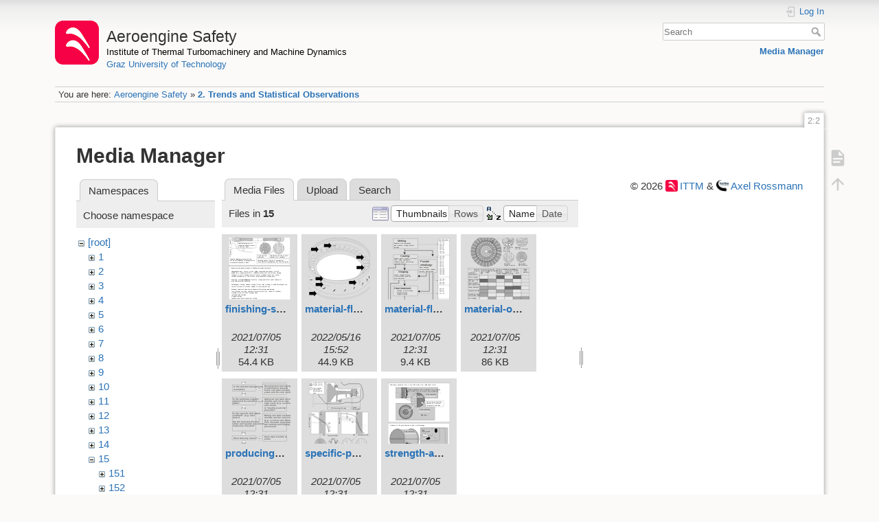

--- FILE ---
content_type: text/html; charset=utf-8
request_url: https://aeroenginesafety.tugraz.at/doku.php?id=2:2&ns=15&tab_files=files&do=media&tab_details=history&image=19%3A191%3Atwkabbrechenwartung2_engl.svg
body_size: 4602
content:
<!DOCTYPE html>
<html lang="en" dir="ltr" class="no-js">
<head>
    <meta charset="utf-8" />
    <title>2. Trends and Statistical Observations [Aeroengine Safety]</title>
    <meta name="generator" content="DokuWiki"/>
<meta name="theme-color" content="#008800"/>
<meta name="robots" content="noindex,nofollow"/>
<link rel="search" type="application/opensearchdescription+xml" href="/lib/exe/opensearch.php" title="Aeroengine Safety"/>
<link rel="start" href="/"/>
<link rel="manifest" href="/lib/exe/manifest.php" crossorigin="use-credentials"/>
<link rel="alternate" type="application/rss+xml" title="Recent Changes" href="/feed.php"/>
<link rel="alternate" type="application/rss+xml" title="Current namespace" href="/feed.php?mode=list&amp;ns=2"/>
<link rel="alternate" type="text/html" title="Plain HTML" href="/doku.php?do=export_xhtml&amp;id=2:2"/>
<link rel="stylesheet" href="/lib/exe/css.php?t=dokuwiki&amp;tseed=fd1f026448d825aa79581df7e6d9e321"/>
<script >var NS='2';var JSINFO = {"isadmin":0,"isauth":0,"id":"2:2","namespace":"2","ACT":"media","useHeadingNavigation":1,"useHeadingContent":1};(function(H){H.className=H.className.replace(/\bno-js\b/,'js')})(document.documentElement);</script>
<script src="/lib/exe/jquery.php?tseed=8faf3dc90234d51a499f4f428a0eae43" defer="defer"></script>
<script src="/lib/exe/js.php?t=dokuwiki&amp;tseed=fd1f026448d825aa79581df7e6d9e321" defer="defer"></script>
    <meta name="viewport" content="width=device-width,initial-scale=1" />
    <link rel="shortcut icon" href="/lib/exe/fetch.php?media=wiki:favicon.ico" />
<link rel="apple-touch-icon" href="/lib/tpl/dokuwiki/images/apple-touch-icon.png" />
    </head>

<body>
    <div id="dokuwiki__site"><div id="dokuwiki__top" class="site dokuwiki mode_media tpl_dokuwiki     hasSidebar">

        
<!-- ********** HEADER ********** -->
<header id="dokuwiki__header"><div class="pad group">

    
    <div class="headings group">
        <ul class="a11y skip">
            <li><a href="#dokuwiki__content">skip to content</a></li>
        </ul>

        <h1 class="logo"><a href="/doku.php?id=start"  accesskey="h" title="Home [h]"><img src="/lib/exe/fetch.php?media=wiki:logo.png" width="64" height="64" alt="" /><span>Aeroengine Safety</span></a></h1>
                    <p class="claim"><a style="color:#000" href="https://www.tugraz.at/institute/ittm">Institute of Thermal Turbomachinery and Machine Dynamics</a></br><a href="https://www.tugraz.at">Graz University of Technology</a></p>
            </div>

    <div class="tools group">
        <!-- USER TOOLS -->
                    <div id="dokuwiki__usertools">
                <h3 class="a11y">User Tools</h3>
                <ul>
                    <li class="action login"><a href="/doku.php?id=2:2&amp;do=login&amp;sectok=" title="Log In" rel="nofollow"><span>Log In</span><svg xmlns="http://www.w3.org/2000/svg" width="24" height="24" viewBox="0 0 24 24"><path d="M10 17.25V14H3v-4h7V6.75L15.25 12 10 17.25M8 2h9a2 2 0 0 1 2 2v16a2 2 0 0 1-2 2H8a2 2 0 0 1-2-2v-4h2v4h9V4H8v4H6V4a2 2 0 0 1 2-2z"/></svg></a></li>                </ul>
            </div>
        
        <!-- SITE TOOLS -->
        <div id="dokuwiki__sitetools">
            <h3 class="a11y">Site Tools</h3>
            <form action="/doku.php?id=start" method="get" role="search" class="search doku_form" id="dw__search" accept-charset="utf-8"><input type="hidden" name="do" value="search" /><input type="hidden" name="id" value="2:2" /><div class="no"><input name="q" type="text" class="edit" title="[F]" accesskey="f" placeholder="Search" autocomplete="on" id="qsearch__in" value="" /><button value="1" type="submit" title="Search">Search</button><div id="qsearch__out" class="ajax_qsearch JSpopup"></div></div></form>            <div class="mobileTools">
                <form action="/doku.php" method="get" accept-charset="utf-8"><div class="no"><input type="hidden" name="id" value="2:2" /><select name="do" class="edit quickselect" title="Tools"><option value="">Tools</option><optgroup label="Page Tools"><option value="">Show page</option></optgroup><optgroup label="Site Tools"><option value="media">Media Manager</option></optgroup><optgroup label="User Tools"><option value="login">Log In</option></optgroup></select><button type="submit">&gt;</button></div></form>            </div>
            <ul>
                <li class="action media"><a href="/doku.php?id=2:2&amp;do=media&amp;ns=2" title="Media Manager" rel="nofollow">Media Manager</a></li>            </ul>
        </div>

    </div>

    <!-- BREADCRUMBS -->
            <div class="breadcrumbs">
                            <div class="youarehere"><span class="bchead">You are here: </span><span class="home"><bdi><a href="/doku.php?id=start" class="wikilink1" title="start" data-wiki-id="start">Aeroengine Safety</a></bdi></span> » <bdi><a href="/doku.php?id=2:2" class="wikilink1" title="2:2" data-wiki-id="2:2">2. Trends and Statistical Observations</a></bdi></div>
                                </div>
    
    <hr class="a11y" />
</div></header><!-- /header -->

        <div class="wrapper group">

            
            <!-- ********** CONTENT ********** -->
            <main id="dokuwiki__content"><div class="pad group">
                
                <div class="pageId"><span>2:2</span></div>

                <div class="page group">
                                                            <!-- wikipage start -->
                    <div id="mediamanager__page">
<h1>Media Manager</h1>
<div class="panel namespaces">
<h2>Namespaces</h2>
<div class="panelHeader">Choose namespace</div>
<div class="panelContent" id="media__tree">

<ul class="idx">
<li class="media level0 open"><img src="/lib/images/minus.gif" alt="−" /><div class="li"><a href="/doku.php?id=2:2&amp;ns=&amp;tab_files=files&amp;do=media&amp;tab_details=history&amp;image=19%3A191%3Atwkabbrechenwartung2_engl.svg" class="idx_dir">[root]</a></div>
<ul class="idx">
<li class="media level1 closed"><img src="/lib/images/plus.gif" alt="+" /><div class="li"><a href="/doku.php?id=2:2&amp;ns=1&amp;tab_files=files&amp;do=media&amp;tab_details=history&amp;image=19%3A191%3Atwkabbrechenwartung2_engl.svg" class="idx_dir">1</a></div></li>
<li class="media level1 closed"><img src="/lib/images/plus.gif" alt="+" /><div class="li"><a href="/doku.php?id=2:2&amp;ns=2&amp;tab_files=files&amp;do=media&amp;tab_details=history&amp;image=19%3A191%3Atwkabbrechenwartung2_engl.svg" class="idx_dir">2</a></div></li>
<li class="media level1 closed"><img src="/lib/images/plus.gif" alt="+" /><div class="li"><a href="/doku.php?id=2:2&amp;ns=3&amp;tab_files=files&amp;do=media&amp;tab_details=history&amp;image=19%3A191%3Atwkabbrechenwartung2_engl.svg" class="idx_dir">3</a></div></li>
<li class="media level1 closed"><img src="/lib/images/plus.gif" alt="+" /><div class="li"><a href="/doku.php?id=2:2&amp;ns=4&amp;tab_files=files&amp;do=media&amp;tab_details=history&amp;image=19%3A191%3Atwkabbrechenwartung2_engl.svg" class="idx_dir">4</a></div></li>
<li class="media level1 closed"><img src="/lib/images/plus.gif" alt="+" /><div class="li"><a href="/doku.php?id=2:2&amp;ns=5&amp;tab_files=files&amp;do=media&amp;tab_details=history&amp;image=19%3A191%3Atwkabbrechenwartung2_engl.svg" class="idx_dir">5</a></div></li>
<li class="media level1 closed"><img src="/lib/images/plus.gif" alt="+" /><div class="li"><a href="/doku.php?id=2:2&amp;ns=6&amp;tab_files=files&amp;do=media&amp;tab_details=history&amp;image=19%3A191%3Atwkabbrechenwartung2_engl.svg" class="idx_dir">6</a></div></li>
<li class="media level1 closed"><img src="/lib/images/plus.gif" alt="+" /><div class="li"><a href="/doku.php?id=2:2&amp;ns=7&amp;tab_files=files&amp;do=media&amp;tab_details=history&amp;image=19%3A191%3Atwkabbrechenwartung2_engl.svg" class="idx_dir">7</a></div></li>
<li class="media level1 closed"><img src="/lib/images/plus.gif" alt="+" /><div class="li"><a href="/doku.php?id=2:2&amp;ns=8&amp;tab_files=files&amp;do=media&amp;tab_details=history&amp;image=19%3A191%3Atwkabbrechenwartung2_engl.svg" class="idx_dir">8</a></div></li>
<li class="media level1 closed"><img src="/lib/images/plus.gif" alt="+" /><div class="li"><a href="/doku.php?id=2:2&amp;ns=9&amp;tab_files=files&amp;do=media&amp;tab_details=history&amp;image=19%3A191%3Atwkabbrechenwartung2_engl.svg" class="idx_dir">9</a></div></li>
<li class="media level1 closed"><img src="/lib/images/plus.gif" alt="+" /><div class="li"><a href="/doku.php?id=2:2&amp;ns=10&amp;tab_files=files&amp;do=media&amp;tab_details=history&amp;image=19%3A191%3Atwkabbrechenwartung2_engl.svg" class="idx_dir">10</a></div></li>
<li class="media level1 closed"><img src="/lib/images/plus.gif" alt="+" /><div class="li"><a href="/doku.php?id=2:2&amp;ns=11&amp;tab_files=files&amp;do=media&amp;tab_details=history&amp;image=19%3A191%3Atwkabbrechenwartung2_engl.svg" class="idx_dir">11</a></div></li>
<li class="media level1 closed"><img src="/lib/images/plus.gif" alt="+" /><div class="li"><a href="/doku.php?id=2:2&amp;ns=12&amp;tab_files=files&amp;do=media&amp;tab_details=history&amp;image=19%3A191%3Atwkabbrechenwartung2_engl.svg" class="idx_dir">12</a></div></li>
<li class="media level1 closed"><img src="/lib/images/plus.gif" alt="+" /><div class="li"><a href="/doku.php?id=2:2&amp;ns=13&amp;tab_files=files&amp;do=media&amp;tab_details=history&amp;image=19%3A191%3Atwkabbrechenwartung2_engl.svg" class="idx_dir">13</a></div></li>
<li class="media level1 closed"><img src="/lib/images/plus.gif" alt="+" /><div class="li"><a href="/doku.php?id=2:2&amp;ns=14&amp;tab_files=files&amp;do=media&amp;tab_details=history&amp;image=19%3A191%3Atwkabbrechenwartung2_engl.svg" class="idx_dir">14</a></div></li>
<li class="media level1 open"><img src="/lib/images/minus.gif" alt="−" /><div class="li"><a href="/doku.php?id=2:2&amp;ns=15&amp;tab_files=files&amp;do=media&amp;tab_details=history&amp;image=19%3A191%3Atwkabbrechenwartung2_engl.svg" class="idx_dir">15</a></div>
<ul class="idx">
<li class="media level2 closed"><img src="/lib/images/plus.gif" alt="+" /><div class="li"><a href="/doku.php?id=2:2&amp;ns=15%3A151&amp;tab_files=files&amp;do=media&amp;tab_details=history&amp;image=19%3A191%3Atwkabbrechenwartung2_engl.svg" class="idx_dir">151</a></div></li>
<li class="media level2 closed"><img src="/lib/images/plus.gif" alt="+" /><div class="li"><a href="/doku.php?id=2:2&amp;ns=15%3A152&amp;tab_files=files&amp;do=media&amp;tab_details=history&amp;image=19%3A191%3Atwkabbrechenwartung2_engl.svg" class="idx_dir">152</a></div></li>
<li class="media level2 closed"><img src="/lib/images/plus.gif" alt="+" /><div class="li"><a href="/doku.php?id=2:2&amp;ns=15%3A153&amp;tab_files=files&amp;do=media&amp;tab_details=history&amp;image=19%3A191%3Atwkabbrechenwartung2_engl.svg" class="idx_dir">153</a></div></li>
</ul>
</li>
<li class="media level1 closed"><img src="/lib/images/plus.gif" alt="+" /><div class="li"><a href="/doku.php?id=2:2&amp;ns=16&amp;tab_files=files&amp;do=media&amp;tab_details=history&amp;image=19%3A191%3Atwkabbrechenwartung2_engl.svg" class="idx_dir">16</a></div></li>
<li class="media level1 closed"><img src="/lib/images/plus.gif" alt="+" /><div class="li"><a href="/doku.php?id=2:2&amp;ns=17&amp;tab_files=files&amp;do=media&amp;tab_details=history&amp;image=19%3A191%3Atwkabbrechenwartung2_engl.svg" class="idx_dir">17</a></div></li>
<li class="media level1 closed"><img src="/lib/images/plus.gif" alt="+" /><div class="li"><a href="/doku.php?id=2:2&amp;ns=18&amp;tab_files=files&amp;do=media&amp;tab_details=history&amp;image=19%3A191%3Atwkabbrechenwartung2_engl.svg" class="idx_dir">18</a></div></li>
<li class="media level1 closed"><img src="/lib/images/plus.gif" alt="+" /><div class="li"><a href="/doku.php?id=2:2&amp;ns=19&amp;tab_files=files&amp;do=media&amp;tab_details=history&amp;image=19%3A191%3Atwkabbrechenwartung2_engl.svg" class="idx_dir">19</a></div></li>
<li class="media level1 closed"><img src="/lib/images/plus.gif" alt="+" /><div class="li"><a href="/doku.php?id=2:2&amp;ns=20&amp;tab_files=files&amp;do=media&amp;tab_details=history&amp;image=19%3A191%3Atwkabbrechenwartung2_engl.svg" class="idx_dir">20</a></div></li>
<li class="media level1 closed"><img src="/lib/images/plus.gif" alt="+" /><div class="li"><a href="/doku.php?id=2:2&amp;ns=21&amp;tab_files=files&amp;do=media&amp;tab_details=history&amp;image=19%3A191%3Atwkabbrechenwartung2_engl.svg" class="idx_dir">21</a></div></li>
<li class="media level1 closed"><img src="/lib/images/plus.gif" alt="+" /><div class="li"><a href="/doku.php?id=2:2&amp;ns=22&amp;tab_files=files&amp;do=media&amp;tab_details=history&amp;image=19%3A191%3Atwkabbrechenwartung2_engl.svg" class="idx_dir">22</a></div></li>
<li class="media level1 closed"><img src="/lib/images/plus.gif" alt="+" /><div class="li"><a href="/doku.php?id=2:2&amp;ns=23&amp;tab_files=files&amp;do=media&amp;tab_details=history&amp;image=19%3A191%3Atwkabbrechenwartung2_engl.svg" class="idx_dir">23</a></div></li>
<li class="media level1 closed"><img src="/lib/images/plus.gif" alt="+" /><div class="li"><a href="/doku.php?id=2:2&amp;ns=24&amp;tab_files=files&amp;do=media&amp;tab_details=history&amp;image=19%3A191%3Atwkabbrechenwartung2_engl.svg" class="idx_dir">24</a></div></li>
<li class="media level1 closed"><img src="/lib/images/plus.gif" alt="+" /><div class="li"><a href="/doku.php?id=2:2&amp;ns=25&amp;tab_files=files&amp;do=media&amp;tab_details=history&amp;image=19%3A191%3Atwkabbrechenwartung2_engl.svg" class="idx_dir">25</a></div></li>
<li class="media level1 closed"><img src="/lib/images/plus.gif" alt="+" /><div class="li"><a href="/doku.php?id=2:2&amp;ns=wiki&amp;tab_files=files&amp;do=media&amp;tab_details=history&amp;image=19%3A191%3Atwkabbrechenwartung2_engl.svg" class="idx_dir">wiki</a></div></li>
</ul></li>
</ul>
</div>
</div>
<div class="panel filelist">
<h2 class="a11y">Media Files</h2>
<ul class="tabs">
<li><strong>Media Files</strong></li>
<li><a href="/doku.php?id=2:2&amp;tab_files=upload&amp;do=media&amp;tab_details=history&amp;image=19%3A191%3Atwkabbrechenwartung2_engl.svg&amp;ns=15">Upload</a></li>
<li><a href="/doku.php?id=2:2&amp;tab_files=search&amp;do=media&amp;tab_details=history&amp;image=19%3A191%3Atwkabbrechenwartung2_engl.svg&amp;ns=15">Search</a></li>
</ul>
<div class="panelHeader">
<h3>Files in <strong>15</strong></h3>
<form method="get" action="/doku.php?id=2:2" class="options doku_form" accept-charset="utf-8"><input type="hidden" name="sectok" value="" /><input type="hidden" name="do" value="media" /><input type="hidden" name="tab_files" value="files" /><input type="hidden" name="tab_details" value="history" /><input type="hidden" name="image" value="19:191:twkabbrechenwartung2_engl.svg" /><input type="hidden" name="ns" value="15" /><div class="no"><ul>
<li class="listType"><label for="listType__thumbs" class="thumbs">
<input name="list_dwmedia" type="radio" value="thumbs" id="listType__thumbs" class="thumbs" checked="checked" />
<span>Thumbnails</span>
</label><label for="listType__rows" class="rows">
<input name="list_dwmedia" type="radio" value="rows" id="listType__rows" class="rows" />
<span>Rows</span>
</label></li>
<li class="sortBy"><label for="sortBy__name" class="name">
<input name="sort_dwmedia" type="radio" value="name" id="sortBy__name" class="name" checked="checked" />
<span>Name</span>
</label><label for="sortBy__date" class="date">
<input name="sort_dwmedia" type="radio" value="date" id="sortBy__date" class="date" />
<span>Date</span>
</label></li>
<li><button value="1" type="submit">Apply</button></li>
</ul>
</div></form></div>
<div class="panelContent">
<ul class="thumbs"><li><dl title="finishing-semi-finished-parts.svg"><dt><a id="l_:15:finishing-semi-finished-parts.svg" class="image thumb" href="/doku.php?id=2:2&amp;image=15%3Afinishing-semi-finished-parts.svg&amp;ns=15&amp;tab_details=view&amp;do=media&amp;tab_files=files"><img src="/lib/exe/fetch.php?w=90&amp;h=90&amp;tok=4afae1&amp;media=15:finishing-semi-finished-parts.svg" alt="finishing-semi-finished-parts.svg" loading="lazy" width="90" height="90" /></a></dt><dd class="name"><a href="/doku.php?id=2:2&amp;image=15%3Afinishing-semi-finished-parts.svg&amp;ns=15&amp;tab_details=view&amp;do=media&amp;tab_files=files" id="h_:15:finishing-semi-finished-parts.svg">finishing-semi-finished-parts.svg</a></dd><dd class="size">&#160;</dd><dd class="date">2021/07/05 12:31</dd><dd class="filesize">54.4 KB</dd></dl></li><li><dl title="material-flaws-before-finishing.svg"><dt><a id="l_:15:material-flaws-before-finishing.svg" class="image thumb" href="/doku.php?id=2:2&amp;image=15%3Amaterial-flaws-before-finishing.svg&amp;ns=15&amp;tab_details=view&amp;do=media&amp;tab_files=files"><img src="/lib/exe/fetch.php?w=90&amp;h=90&amp;tok=994143&amp;media=15:material-flaws-before-finishing.svg" alt="material-flaws-before-finishing.svg" loading="lazy" width="90" height="90" /></a></dt><dd class="name"><a href="/doku.php?id=2:2&amp;image=15%3Amaterial-flaws-before-finishing.svg&amp;ns=15&amp;tab_details=view&amp;do=media&amp;tab_files=files" id="h_:15:material-flaws-before-finishing.svg">material-flaws-before-finishing.svg</a></dd><dd class="size">&#160;</dd><dd class="date">2022/05/16 15:52</dd><dd class="filesize">44.9 KB</dd></dl></li><li><dl title="material-flaws.svg"><dt><a id="l_:15:material-flaws.svg" class="image thumb" href="/doku.php?id=2:2&amp;image=15%3Amaterial-flaws.svg&amp;ns=15&amp;tab_details=view&amp;do=media&amp;tab_files=files"><img src="/lib/exe/fetch.php?w=90&amp;h=90&amp;tok=46c816&amp;media=15:material-flaws.svg" alt="material-flaws.svg" loading="lazy" width="90" height="90" /></a></dt><dd class="name"><a href="/doku.php?id=2:2&amp;image=15%3Amaterial-flaws.svg&amp;ns=15&amp;tab_details=view&amp;do=media&amp;tab_files=files" id="h_:15:material-flaws.svg">material-flaws.svg</a></dd><dd class="size">&#160;</dd><dd class="date">2021/07/05 12:31</dd><dd class="filesize">9.4 KB</dd></dl></li><li><dl title="material-operating-properties.svg"><dt><a id="l_:15:material-operating-properties.svg" class="image thumb" href="/doku.php?id=2:2&amp;image=15%3Amaterial-operating-properties.svg&amp;ns=15&amp;tab_details=view&amp;do=media&amp;tab_files=files"><img src="/lib/exe/fetch.php?w=90&amp;h=90&amp;tok=e51423&amp;media=15:material-operating-properties.svg" alt="material-operating-properties.svg" loading="lazy" width="90" height="90" /></a></dt><dd class="name"><a href="/doku.php?id=2:2&amp;image=15%3Amaterial-operating-properties.svg&amp;ns=15&amp;tab_details=view&amp;do=media&amp;tab_files=files" id="h_:15:material-operating-properties.svg">material-operating-properties.svg</a></dd><dd class="size">&#160;</dd><dd class="date">2021/07/05 12:31</dd><dd class="filesize">86 KB</dd></dl></li><li><dl title="producing-semi-finished-parts.svg"><dt><a id="l_:15:producing-semi-finished-parts.svg" class="image thumb" href="/doku.php?id=2:2&amp;image=15%3Aproducing-semi-finished-parts.svg&amp;ns=15&amp;tab_details=view&amp;do=media&amp;tab_files=files"><img src="/lib/exe/fetch.php?w=90&amp;h=90&amp;tok=d0b989&amp;media=15:producing-semi-finished-parts.svg" alt="producing-semi-finished-parts.svg" loading="lazy" width="90" height="90" /></a></dt><dd class="name"><a href="/doku.php?id=2:2&amp;image=15%3Aproducing-semi-finished-parts.svg&amp;ns=15&amp;tab_details=view&amp;do=media&amp;tab_files=files" id="h_:15:producing-semi-finished-parts.svg">producing-semi-finished-parts.svg</a></dd><dd class="size">&#160;</dd><dd class="date">2021/07/05 12:31</dd><dd class="filesize">7.8 KB</dd></dl></li><li><dl title="specific-part-structure.svg"><dt><a id="l_:15:specific-part-structure.svg" class="image thumb" href="/doku.php?id=2:2&amp;image=15%3Aspecific-part-structure.svg&amp;ns=15&amp;tab_details=view&amp;do=media&amp;tab_files=files"><img src="/lib/exe/fetch.php?w=90&amp;h=90&amp;tok=50762f&amp;media=15:specific-part-structure.svg" alt="specific-part-structure.svg" loading="lazy" width="90" height="90" /></a></dt><dd class="name"><a href="/doku.php?id=2:2&amp;image=15%3Aspecific-part-structure.svg&amp;ns=15&amp;tab_details=view&amp;do=media&amp;tab_files=files" id="h_:15:specific-part-structure.svg">specific-part-structure.svg</a></dd><dd class="size">&#160;</dd><dd class="date">2021/07/05 12:31</dd><dd class="filesize">93 KB</dd></dl></li><li><dl title="strength-and-grain-orientation.svg"><dt><a id="l_:15:strength-and-grain-orientation.svg" class="image thumb" href="/doku.php?id=2:2&amp;image=15%3Astrength-and-grain-orientation.svg&amp;ns=15&amp;tab_details=view&amp;do=media&amp;tab_files=files"><img src="/lib/exe/fetch.php?w=90&amp;h=90&amp;tok=1ce9e5&amp;media=15:strength-and-grain-orientation.svg" alt="strength-and-grain-orientation.svg" loading="lazy" width="90" height="90" /></a></dt><dd class="name"><a href="/doku.php?id=2:2&amp;image=15%3Astrength-and-grain-orientation.svg&amp;ns=15&amp;tab_details=view&amp;do=media&amp;tab_files=files" id="h_:15:strength-and-grain-orientation.svg">strength-and-grain-orientation.svg</a></dd><dd class="size">&#160;</dd><dd class="date">2021/07/05 12:31</dd><dd class="filesize">58.8 KB</dd></dl></li></ul>
</div>
</div>
<div class="panel file">
<h2 class="a11y">File</h2>
</div>
</div>
                    <!-- wikipage stop -->
                    <div>
  <span style="float: right"> &copy 2026 <a href="https://www.tugraz.at/institutes/ittm/home/" class="interwiki iw_cp" title="https://www.tugraz.at/institutes/ittm/home/">ITTM</a> &amp <a href="https://www.turboconsult.de/" class="interwiki iw_tc" title="https://www.turboconsult.de/">Axel Rossmann</a></span>
</div>                </div>

                <div class="docInfo"><bdi>2/2.txt</bdi> · Last modified: <time datetime="2020-06-25T22:43:24+0200">2020/06/25 22:43</time> by <bdi>127.0.0.1</bdi></div>

                
                <hr class="a11y" />
            </div></main><!-- /content -->

            <!-- PAGE ACTIONS -->
            <nav id="dokuwiki__pagetools" aria-labelledby="dokuwiki__pagetools__heading">
                <h3 class="a11y" id="dokuwiki__pagetools__heading">Page Tools</h3>
                <div class="tools">
                    <ul>
                        <li class="show"><a href="/doku.php?id=2:2&amp;do=" title="Show page [v]" rel="nofollow" accesskey="v"><span>Show page</span><svg xmlns="http://www.w3.org/2000/svg" width="24" height="24" viewBox="0 0 24 24"><path d="M13 9h5.5L13 3.5V9M6 2h8l6 6v12a2 2 0 0 1-2 2H6a2 2 0 0 1-2-2V4c0-1.11.89-2 2-2m9 16v-2H6v2h9m3-4v-2H6v2h12z"/></svg></a></li><li class="top"><a href="#dokuwiki__top" title="Back to top [t]" rel="nofollow" accesskey="t"><span>Back to top</span><svg xmlns="http://www.w3.org/2000/svg" width="24" height="24" viewBox="0 0 24 24"><path d="M13 20h-2V8l-5.5 5.5-1.42-1.42L12 4.16l7.92 7.92-1.42 1.42L13 8v12z"/></svg></a></li>                    </ul>
                </div>
            </nav>
        </div><!-- /wrapper -->

        
<!-- ********** FOOTER ********** -->
<footer id="dokuwiki__footer"><div class="pad">
    <div class="license">Except where otherwise noted, content on this wiki is licensed under the following license: <bdi><a href="https://creativecommons.org/licenses/by-nc-nd/4.0/" rel="license" class="urlextern" target="_blank">CC Attribution-NonCommercial-NoDerivatives 4.0 International</a></bdi></div>
    <div class="buttons">
        <a href="https://creativecommons.org/licenses/by-nc-nd/4.0/" rel="license" target="_blank"><img src="/lib/images/license/button/cc-by-nc-nd.png" alt="CC Attribution-NonCommercial-NoDerivatives 4.0 International" /></a>        <a href="https://www.dokuwiki.org/donate" title="Donate" target="_blank"><img
            src="/lib/tpl/dokuwiki/images/button-donate.gif" width="80" height="15" alt="Donate" /></a>
        <a href="https://php.net" title="Powered by PHP" target="_blank"><img
            src="/lib/tpl/dokuwiki/images/button-php.gif" width="80" height="15" alt="Powered by PHP" /></a>
        <a href="//validator.w3.org/check/referer" title="Valid HTML5" target="_blank"><img
            src="/lib/tpl/dokuwiki/images/button-html5.png" width="80" height="15" alt="Valid HTML5" /></a>
        <a href="//jigsaw.w3.org/css-validator/check/referer?profile=css3" title="Valid CSS" target="_blank"><img
            src="/lib/tpl/dokuwiki/images/button-css.png" width="80" height="15" alt="Valid CSS" /></a>
        <a href="https://dokuwiki.org/" title="Driven by DokuWiki" target="_blank"><img
            src="/lib/tpl/dokuwiki/images/button-dw.png" width="80" height="15"
            alt="Driven by DokuWiki" /></a>
    </div>

    <div id="aesw-footer-div">
  <a class="aesw-footer-link" href="https://www.tugraz.at/en/about-this-page/legal-notice/" title="Legal Notice">Legal Notice</a>
  <a class="aesw-footer-link" href="https://datenschutz.tugraz.at/erklaerung/" title="Privacy Notice">Privacy Notice</a>
  <a class="aesw-footer-link" href="doku.php?id=licenses" title="Licenses">Licenses</a>
  <a class="aesw-footer-link" href="doku.php?id=cookie-policy" title="Cookie Policy">Cookie Policy</a>
</div></div></footer><!-- /footer -->
    </div></div><!-- /site -->

    <div class="no"><img src="/lib/exe/taskrunner.php?id=2%3A2&amp;1769368120" width="2" height="1" alt="" /></div>
    <div id="screen__mode" class="no"></div></body>
</html>


--- FILE ---
content_type: image/svg+xml
request_url: https://aeroenginesafety.tugraz.at/lib/exe/fetch.php?w=90&h=90&tok=1ce9e5&media=15:strength-and-grain-orientation.svg
body_size: 60259
content:
<svg id="Ebene_1" data-name="Ebene 1" xmlns="http://www.w3.org/2000/svg" width="537.25" height="733.25" viewBox="0 0 537.25 733.25"><defs><style>.cls-1,.cls-12,.cls-13,.cls-18,.cls-2,.cls-22,.cls-26,.cls-32{fill:#fff;}.cls-1,.cls-11,.cls-12,.cls-13,.cls-14,.cls-15,.cls-17,.cls-18,.cls-29,.cls-3,.cls-30,.cls-35,.cls-4,.cls-6{stroke:#000;}.cls-1,.cls-11,.cls-12,.cls-13,.cls-14,.cls-15,.cls-16,.cls-17,.cls-18,.cls-2,.cls-22,.cls-24,.cls-25,.cls-26,.cls-27,.cls-28,.cls-29,.cls-3,.cls-30,.cls-34,.cls-35,.cls-4,.cls-5,.cls-6{stroke-width:0.75px;}.cls-10,.cls-2,.cls-22,.cls-24,.cls-25,.cls-26,.cls-27,.cls-28,.cls-31,.cls-32,.cls-34,.cls-5{stroke:#1d1d1b;}.cls-3{fill:#ccc;}.cls-14,.cls-4{fill:#848484;}.cls-5{fill:#b9b9b9;}.cls-13,.cls-18,.cls-22,.cls-24,.cls-25,.cls-26,.cls-27,.cls-28,.cls-29,.cls-30,.cls-31,.cls-32,.cls-35,.cls-5{stroke-miterlimit:1;}.cls-10,.cls-15,.cls-16,.cls-17,.cls-27,.cls-29,.cls-31,.cls-34,.cls-6{fill:none;}.cls-19,.cls-7{font-size:11.34px;}.cls-19,.cls-21,.cls-23,.cls-33,.cls-35,.cls-7,.cls-9{fill:#1d1d1b;}.cls-19,.cls-21,.cls-23,.cls-33,.cls-7,.cls-9{font-family:Helvetica, Helvetica;}.cls-19,.cls-8{letter-spacing:-0.02em;}.cls-9{font-size:21px;}.cls-11,.cls-12{stroke-miterlimit:10;}.cls-11,.cls-12,.cls-13,.cls-14,.cls-15,.cls-22{fill-rule:evenodd;}.cls-16{stroke:#fff;}.cls-17{stroke-dasharray:1 3 10 3;}.cls-20{letter-spacing:0em;}.cls-21{font-size:14px;}.cls-23{font-size:12px;}.cls-24{fill:#c8c8c8;}.cls-28{fill:#a3a3a3;}.cls-32{stroke-width:1.0px;}.cls-33{font-size:10px;}</style></defs><title>strength-and-grain-orientation</title><rect class="cls-1" x="0.13" y="0.13" width="534" height="92"/><rect class="cls-2" x="1.13" y="106.13" width="536" height="338"/><rect class="cls-3" x="69.35" y="280.38" width="336.96" height="147.42"/><circle class="cls-4" cx="187.11" cy="411.75" r="61.86" transform="translate(-263.4 530.45) rotate(-88.13)"/><path class="cls-5" d="M227.16,446.63l-.42.09s-.05,0-.12-.11l.21-.47a.08.08,0,0,0-.11-.1h0a.2.2,0,0,0-.11,0l-.42.09s-.05.05-.13-.11l.22-.47c0-.13-.11-.1-.11-.1h0a.16.16,0,0,0-.1,0l-.42.1s-.06,0-.13-.11l.21-.48c0-.12-.14-.09-.14-.09l-.07,0-.42.09s0,0-.13-.11l.22-.47c0-.13-.11-.1-.11-.1H225l-.39.08s-.06.05-.13-.11l.21-.46a.08.08,0,0,0-.1-.09h-.06l-.39.09s0,0-.12-.11l.21-.47,1.28-1.56.42-.32c.16,0,.13.1.13.1V442a.08.08,0,0,0,.11.08l.41-.31c.16,0,.13.1.13.1v.45a.09.09,0,0,0,.12.09l.42-.32c.16,0,.13.1.13.1v.5s0,.16.13.12l.41-.31c.17,0,.14.1.14.1V443a.17.17,0,0,0,0,.1v0a.08.08,0,0,0,.12.08l.41-.31c.17,0,.14.1.14.1v.43a.17.17,0,0,0,0,.1v0s0,.12.13.08l.41-.31c.16,0,.13.1.13.1l-.11.76a.42.42,0,0,0,.09.3q1.44-1.87,2.73-3.87a.72.72,0,0,0-.51.11l-.41.15s0,.05-.14-.09l.15-.5a.08.08,0,0,0-.12-.08h0a.17.17,0,0,0-.1,0l-.4.15s-.05.05-.14-.09l.14-.5a.08.08,0,0,0-.12-.08h0a.19.19,0,0,0-.1,0l-.4.15s0,.05-.14-.09l.14-.5c0-.13-.15-.08-.15-.08l-.07,0-.4.16s-.05.05-.14-.1l.15-.49a.1.1,0,0,0-.13-.09h-.05l-.37.14s0,.05-.14-.09l.14-.49c0-.11-.11-.08-.11-.08h-.06l-.37.14s-.05.05-.14-.1l.15-.49,1.05-1.73.36-.37c.17,0,.15.08.15.08l.06.39v.06a.09.09,0,0,0,.13.06l.35-.36c.17,0,.15.08.15.08l.06.39v.05a.09.09,0,0,0,.14.07l.36-.37c.17,0,.15.08.15.08l.06.43v.07s0,.15.14.1l.36-.37c.17,0,.15.08.15.08l.07.42a.12.12,0,0,0,0,.1h0v0a.08.08,0,0,0,.13.07l.36-.37c.18,0,.15.08.15.08l.07.42a.15.15,0,0,0,0,.11v0s0,.11.13.06l.36-.37c.18,0,.15.08.15.08v.77a.42.42,0,0,0,.14.3c.78-1.37,1.51-2.78,2.17-4.23a.73.73,0,0,0-.51.19l-.38.2s0,.06-.15-.07l.07-.51c0-.13-.13-.07-.13-.07h0a.13.13,0,0,0-.1,0l-.37.2s-.05.06-.16-.07l.08-.51a.09.09,0,0,0-.13-.07l0,0h0a.18.18,0,0,0-.1,0l-.37.2s0,.06-.16-.07l.08-.51c0-.12-.17-.05-.17-.05l-.06,0-.37.2s0,.06-.16-.07l.08-.51c0-.13-.13-.07-.13-.07h-.05l-.35.19s0,.06-.16-.07l.08-.5a.09.09,0,0,0-.13-.06h0l-.34.19s0,.06-.16-.07l.08-.51.8-1.86.31-.41c.17,0,.16.05.16.05l.11.39h0v0s0,.09.13,0l.3-.41c.18,0,.16.06.16.06l.12.38v0l0,0a.08.08,0,0,0,.14.05l.3-.42c.18,0,.16.06.16.06l.13.41v.07s.05.15.16.08l.3-.41c.17,0,.16,0,.16,0l.13.42a.22.22,0,0,0,0,.1v0a.09.09,0,0,0,.15.05l.3-.42c.17,0,.16.06.16.06l.13.41a.17.17,0,0,0,0,.1h0v0a.09.09,0,0,0,.14.05l.31-.42c.17,0,.16.06.16.06l.1.76a.51.51,0,0,0,.19.29q.88-2.2,1.57-4.5c-.23.05-.44.14-.49.25l-.35.26s0,.06-.16,0V427c-.05-.12-.14-.05-.14-.05l0,0h0a.15.15,0,0,0-.09.06l-.35.25s0,.06-.16-.05v-.51c0-.12-.14-.05-.14-.05l0,0h0l-.09.06-.34.25s0,.07-.16,0v-.52c0-.12-.17,0-.17,0l-.05,0-.35.26s0,.06-.16,0v-.52A.09.09,0,0,0,235,426l0,0h0l-.32.24s0,.06-.16-.05v-.51a.08.08,0,0,0-.13,0l0,0h0L234,426s0,.06-.16-.05v-.52l.54-1.95.25-.45c.17,0,.16,0,.16,0l.17.36v.05a.09.09,0,0,0,.14,0l.24-.45c.17,0,.17,0,.17,0l.17.36h0l0,0a.09.09,0,0,0,.15,0l.24-.45c.17,0,.17,0,.17,0l.18.39,0,.07s.07.14.17.06l.24-.46c.17,0,.17,0,.17,0l.18.39a.14.14,0,0,0,.05.09h0l0,0s.05.11.15,0l.25-.45c.16,0,.16,0,.16,0l.18.4a.2.2,0,0,0,0,.09h0l0,0a.09.09,0,0,0,.15,0l.25-.45c.16,0,.16,0,.16,0l.21.74a.43.43,0,0,0,.23.27c.38-1.54.69-3.1.93-4.69-.22.08-.42.2-.46.33l-.31.3s0,.07-.17,0l-.06-.51c-.07-.11-.15,0-.15,0l0,0h0a.27.27,0,0,0-.08.07l-.31.3s0,.06-.16,0l-.07-.51a.09.09,0,0,0-.15,0l0,0h0a.18.18,0,0,0-.08.07l-.3.3s0,.06-.17,0l-.07-.51c-.06-.11-.17,0-.17,0l-.05.06-.31.3s0,.06-.16,0l-.07-.51c-.07-.11-.15,0-.15,0l0,0v0l-.28.27s0,.07-.17,0L236,419a.08.08,0,0,0-.13,0l0,0v0l-.29.27s0,.07-.17,0l-.06-.51.26-2,.18-.48c.16-.06.17,0,.17,0l.21.33v0l0,0a.09.09,0,0,0,.14,0l.18-.47c.16-.06.17,0,.17,0l.22.33v0l0,0s.06.1.14,0l.19-.48c.16-.06.16,0,.16,0l.24.36,0,.07s.08.12.17,0l.18-.49c.16-.05.17,0,.17,0l.23.36a.18.18,0,0,0,.07.08h0l0,0a.09.09,0,0,0,.15,0l.18-.49c.16-.06.17,0,.17,0l.23.37a.18.18,0,0,0,.07.08h0l0,0s.06.1.15,0l.18-.48c.16-.06.17,0,.17,0l.3.7a.52.52,0,0,0,.28.24c.16-1.57.24-3.16.25-4.77-.2.11-.38.26-.4.38l-.26.34s0,.07-.17,0l-.14-.5a.09.09,0,0,0-.15,0l0,0h0a.2.2,0,0,0-.08.08l-.26.34s0,.07-.17,0l-.14-.5a.08.08,0,0,0-.14,0l0,0h0a.18.18,0,0,0-.07.08l-.26.34s0,.07-.17,0l-.14-.5c-.08-.1-.18,0-.18,0l0,.06-.27.34s0,.07-.16,0l-.14-.5a.09.09,0,0,0-.15,0l0,0h0l-.24.32s0,.06-.17,0l-.13-.49a.09.09,0,0,0-.14,0l0,0h0l-.24.32s0,.06-.17,0l-.14-.5,0-2,.11-.5c.15-.08.17,0,.17,0l.26.3h0l0,0a.09.09,0,0,0,.14,0l.11-.5c.15-.08.17,0,.17,0l.25.3h0l0,0a.09.09,0,0,0,.15,0l.11-.5c.15-.08.17,0,.17,0l.28.32,0,.06s.1.11.18,0l.11-.51c.15-.08.17,0,.17,0l.28.33a.16.16,0,0,0,.07.07h0l0,0a.09.09,0,0,0,.15,0l.11-.51c.15-.08.17,0,.17,0l.28.32a.14.14,0,0,0,.07.08h0l0,0s.07.09.15,0l.11-.5c.15-.08.17,0,.17,0l.4.66a.48.48,0,0,0,.3.19c-.07-1.6-.21-3.19-.41-4.75a.74.74,0,0,0-.35.43l-.21.37s0,.07-.17,0l-.2-.48a.09.09,0,0,0-.15,0l0,0h0a.24.24,0,0,0-.06.09l-.21.37s0,.07-.17,0l-.21-.48a.09.09,0,0,0-.15,0l0,0h0a.24.24,0,0,0-.06.09l-.21.37s0,.07-.17,0l-.21-.48c-.09-.09-.17,0-.17,0l0,.07-.21.37s0,.07-.17,0l-.2-.47a.09.09,0,0,0-.15,0l0,0v0l-.2.34s0,.07-.16,0l-.21-.46a.09.09,0,0,0-.14,0l0,0v0l-.19.34s0,.07-.17,0l-.21-.48-.3-2,0-.51c.14-.1.17,0,.17,0l.3.26v0l0,0a.09.09,0,0,0,.14,0l0-.51c.14-.1.16,0,.16,0l.3.27h0l0,0a.09.09,0,0,0,.15,0l0-.51c.14-.1.16,0,.16,0l.33.29,0,.05s.12.1.18,0l0-.51c.14-.1.16,0,.16,0l.33.29a.12.12,0,0,0,.08.06h0l0,0a.09.09,0,0,0,.14,0l.05-.52c.13-.09.16,0,.16,0l.32.28a.22.22,0,0,0,.09.07h0l0,0a.08.08,0,0,0,.14,0l0-.52c.14-.1.17,0,.17,0l.49.59a.48.48,0,0,0,.32.15c-.29-1.58-.64-3.13-1.06-4.66a.79.79,0,0,0-.29.48l-.16.4s0,.07-.16.05l-.27-.44a.09.09,0,0,0-.15,0v0h0a.18.18,0,0,0,0,.09l-.16.4s0,.07-.16,0l-.27-.44c-.11-.08-.15,0-.15,0l0,0h0a.19.19,0,0,0-.05.1l-.16.4s0,.07-.16,0l-.27-.44c-.1-.08-.16.06-.16.06l0,.07-.16.4s0,.07-.16.05l-.27-.45a.09.09,0,0,0-.15,0l0,0v0l-.15.37s0,.07-.16,0l-.27-.43a.08.08,0,0,0-.13,0l0,0v0l-.15.37s0,.07-.16.05l-.27-.45-.58-1.93,0-.52c.12-.12.16-.06.16-.06l.33.22h0l0,0a.09.09,0,0,0,.13-.05l0-.51c.12-.12.15-.06.15-.06l.34.22h0l0,0s.1.07.14-.06l0-.51c.12-.12.16-.06.16-.06l.36.24.05,0s.13.08.17,0l0-.52c.12-.11.16-.05.16-.05l.36.23a.15.15,0,0,0,.09.06h0l0,0a.09.09,0,0,0,.14-.06l0-.51c.12-.12.16-.06.16-.06l.36.24a.19.19,0,0,0,.09.05h0a.09.09,0,0,0,.14-.05l0-.52c.12-.12.16-.06.16-.06l.56.52a.47.47,0,0,0,.35.1c-.51-1.51-1.07-3-1.71-4.46a.78.78,0,0,0-.21.52l-.1.42s0,.06-.16.06l-.33-.4a.09.09,0,0,0-.14.06v0l0,0a.25.25,0,0,0,0,.11l-.1.41s0,.07-.15.07l-.33-.4a.09.09,0,0,0-.14.05v0a.22.22,0,0,0,0,.1l-.1.42s0,.07-.16.07l-.33-.4c-.11-.06-.15.09-.15.09v.07l-.1.41s0,.07-.16.07l-.33-.4a.09.09,0,0,0-.14.05v.06l-.09.38s0,.07-.16.07l-.32-.39a.09.09,0,0,0-.13.05l0,0v0l-.09.39s0,.07-.16.07l-.33-.4-.84-1.84-.1-.51c.11-.13.15-.08.15-.08l.36.17h0s.09,0,.12-.07l-.1-.49c.11-.14.15-.08.15-.08l.36.17h.05s.1.05.13-.08l-.11-.5c.11-.14.15-.08.15-.08l.39.18.06,0s.14.06.17-.06l-.11-.51c.11-.14.15-.08.15-.08l.39.18a.13.13,0,0,0,.1,0h0a.08.08,0,0,0,.13-.07l-.1-.51c.11-.13.15-.08.15-.08l.39.19a.23.23,0,0,0,.1,0h0s.1.05.13-.08l-.11-.5c.11-.14.15-.08.15-.08l.64.43a.48.48,0,0,0,.35.06q-1.06-2.15-2.31-4.18a.78.78,0,0,0-.14.54l0,.42s0,.07-.14.09l-.39-.35c-.12,0-.13.07-.13.07v0a.22.22,0,0,0,0,.11l0,.42s0,.07-.15.09l-.38-.35c-.12,0-.13.07-.13.07v0a.15.15,0,0,0,0,.11l0,.43s0,.06-.15.08l-.38-.35c-.12,0-.14.11-.14.11v.07l0,.43s0,.06-.15.09l-.38-.35a.08.08,0,0,0-.13.07v0h0l0,.4s0,.06-.15.09l-.37-.35a.09.09,0,0,0-.12.07v.06l0,.39s0,.07-.15.09l-.38-.35-1.09-1.7-.17-.49c.09-.15.14-.1.14-.1l.38.12h.05a.08.08,0,0,0,.11-.08l-.17-.48c.09-.15.14-.1.14-.1l.38.12h0s.11,0,.12-.09l-.17-.49c.08-.14.13-.1.13-.1l.41.13.07,0s.14,0,.15-.09l-.17-.48c.08-.15.13-.1.13-.1l.42.13.1,0h0a.09.09,0,0,0,.12-.09l-.17-.49c.09-.15.14-.1.14-.1l.41.13a.12.12,0,0,0,.1,0h0a.09.09,0,0,0,.12-.1l-.17-.48c.09-.15.14-.1.14-.1l.68.34a.49.49,0,0,0,.34,0q-1.35-2-2.86-3.81a.76.76,0,0,0,0,.54l0,.43s0,.06-.13.11l-.43-.3c-.13,0-.12.09-.12.09v0s0,.07,0,.1v.43s0,.07-.13.11l-.43-.29a.08.08,0,0,0-.11.09v0h0a.17.17,0,0,0,0,.1l0,.43s0,.06-.13.11l-.43-.29c-.13,0-.12.12-.12.12v.07l0,.43s0,.06-.14.11l-.42-.3c-.13,0-.12.09-.12.09V380l0,.4s0,.06-.14.1l-.41-.29c-.12,0-.12.09-.12.09v.06l0,.39s0,.06-.13.11l-.43-.29L223.18,379l-.24-.46c.07-.16.12-.12.12-.12l.39.07h.06a.09.09,0,0,0,.1-.1l-.24-.46c.07-.15.12-.11.12-.11l.4.06h.05s.12,0,.1-.11l-.24-.46c.07-.16.13-.11.13-.11l.42.07h.07s.15,0,.14-.1l-.24-.46c.06-.16.12-.12.12-.12l.42.07a.14.14,0,0,0,.11,0h0s.11,0,.1-.11l-.24-.46c.07-.16.12-.11.12-.11l.43.07h.12a.08.08,0,0,0,.1-.1l-.24-.46c.07-.16.12-.12.12-.12l.73.24a.43.43,0,0,0,.33,0q-1.6-1.75-3.35-3.35a.7.7,0,0,0,0,.51l.08.43s0,0-.12.12l-.46-.23a.08.08,0,0,0-.1.11v0a.14.14,0,0,0,0,.11l.08.42s0,.06-.12.12l-.46-.23a.09.09,0,0,0-.11.11v0h0a.17.17,0,0,0,0,.1l.08.42s0,.06-.12.13l-.46-.23c-.13,0-.1.14-.1.14l0,.07.07.42s0,.05-.11.12l-.46-.23a.09.09,0,0,0-.11.11v.05l.07.39s0,.06-.11.13l-.46-.23a.09.09,0,0,0-.1.1v0h0l.07.4s0,0-.11.12l-.47-.23-1.51-1.34-.3-.42c0-.17.1-.13.1-.13h.45a.09.09,0,0,0,.09-.11l-.3-.41c.05-.17.11-.13.11-.13h.45s.12,0,.09-.12l-.3-.42c0-.16.1-.13.1-.13h.5s.15,0,.12-.13l-.3-.42c0-.16.11-.13.11-.13h.43a.12.12,0,0,0,.1,0h0a.09.09,0,0,0,.09-.12l-.3-.42c0-.17.1-.13.1-.13h.43a.21.21,0,0,0,.11,0h0a.09.09,0,0,0,.09-.12l-.3-.42c0-.17.11-.14.11-.14l.75.14a.43.43,0,0,0,.31-.08c-1.21-1-2.48-1.94-3.78-2.84a.72.72,0,0,0,.1.5l.13.4s0,0-.09.14l-.49-.16c-.13,0-.09.12-.09.12v0a.2.2,0,0,0,0,.11l.13.4s0,0-.1.14l-.49-.16a.09.09,0,0,0-.09.12v0a.2.2,0,0,0,0,.11l.14.4s0,.05-.1.14l-.49-.16c-.13,0-.08.15-.08.15l0,.07.14.41s0,.05-.1.13l-.49-.16a.09.09,0,0,0-.09.12v0l.12.38s.05,0-.09.14l-.48-.16c-.12,0-.09.11-.09.11v0h0l.12.38s0,.05-.09.14l-.49-.17-1.69-1.11-.36-.38c0-.17.09-.14.09-.14l.39,0h.06s.1,0,.06-.12l-.35-.37c0-.17.09-.14.09-.14l.39-.05h.06s.11,0,.07-.13l-.36-.37c0-.17.09-.15.09-.15l.42-.05h.07s.15,0,.11-.14l-.36-.38c0-.17.09-.14.09-.14l.42-.05.11,0h0s.11,0,.07-.13l-.36-.38c0-.17.08-.14.08-.14l.43-.05.11,0h0a.08.08,0,0,0,.07-.13l-.35-.38c0-.17.08-.14.08-.14l.77,0a.42.42,0,0,0,.28-.11c-1.33-.82-2.71-1.58-4.12-2.28a.68.68,0,0,0,.16.46l.19.38s.06.05-.07.16l-.51-.1c-.13,0-.07.13-.07.13v0a.15.15,0,0,0,0,.1l.19.39s.06,0-.08.15l-.5-.1c-.13,0-.08.13-.08.13l0,0v0a.13.13,0,0,0,0,.1l.19.38s0,0-.08.15l-.51-.09c-.12,0-.06.16-.06.16l0,.06.19.39s.06,0-.08.15l-.5-.1c-.13,0-.08.13-.08.13l0,0h0l.17.36s.06,0-.07.15l-.5-.09c-.11,0-.07.12-.07.12v0h0l.18.36s.05,0-.08.15l-.51-.09-1.82-.87-.41-.33c0-.17.07-.15.07-.15l.38-.1h0a.09.09,0,0,0,.05-.13l-.39-.32c0-.17.06-.15.06-.15l.38-.1H207a.09.09,0,0,0,.05-.14l-.41-.32c0-.17.06-.16.06-.16l.42-.11h.07s.15,0,.08-.15l-.4-.32c0-.17.06-.16.06-.16l.42-.11a.19.19,0,0,0,.1,0h0a.09.09,0,0,0,.05-.14l-.41-.32c0-.17.07-.16.07-.16l.41-.11a.17.17,0,0,0,.1,0h0a.08.08,0,0,0,.05-.14l-.4-.32c0-.17.06-.16.06-.16l.76-.07a.51.51,0,0,0,.26-.14c-1.43-.62-2.9-1.18-4.39-1.68a.63.63,0,0,0,.23.41l.24.36s.06,0-.06.16l-.51,0a.09.09,0,0,0-.06.14l0,0v0a.26.26,0,0,0,.05.09l.25.35s.06,0-.06.16l-.52,0a.09.09,0,0,0-.05.14l0,0v0a.13.13,0,0,0,0,.09l.24.36s.06,0-.05.16l-.52,0c-.12,0,0,.17,0,.17l.05.05.24.36s.06,0-.05.16l-.52,0c-.12,0,0,.14,0,.14v0l0,0,.22.33s.06,0-.05.16l-.51,0a.09.09,0,0,0-.05.14l0,0h0l.22.33s.06,0,0,.16l-.52,0-1.93-.61-.44-.26c0-.17,0-.16,0-.16l.36-.16h0l0,0a.09.09,0,0,0,0-.14l-.44-.25c0-.17,0-.17,0-.17l.37-.15h0a.1.1,0,0,0,0-.15l-.45-.26c0-.17,0-.17,0-.17l.4-.16.06,0s.14-.06.07-.17l-.45-.26c0-.17,0-.16,0-.16l.4-.17a.14.14,0,0,0,.09-.05v0l0,0a.08.08,0,0,0,0-.14l-.44-.27c0-.17,0-.16,0-.16l.39-.17a.18.18,0,0,0,.1,0h0l0,0a.08.08,0,0,0,0-.14l-.45-.26c0-.17,0-.17,0-.17l.75-.18a.34.34,0,0,0,.21-.15c-1.49-.41-3-.76-4.54-1a.63.63,0,0,0,.26.35l.29.32s.07,0,0,.16l-.51.05a.09.09,0,0,0,0,.15l0,0v0a.27.27,0,0,0,.07.08l.29.32s.06,0,0,.16l-.51.05a.09.09,0,0,0,0,.15l0,0v0a.27.27,0,0,0,.07.08l.29.32s.06,0,0,.17l-.52,0c-.11.06,0,.17,0,.17l0,.05.29.31s.06,0,0,.17l-.52,0a.09.09,0,0,0,0,.15l0,0v0l.27.29s.07,0,0,.17l-.51.05a.08.08,0,0,0,0,.13l0,0h0l.27.3s.06,0,0,.16l-.52.05-2-.33-.48-.2c-.05-.16,0-.16,0-.16l.34-.21h0l0,0a.09.09,0,0,0,0-.14l-.47-.19c0-.16,0-.17,0-.17l.34-.2h0l0,0a.09.09,0,0,0,0-.15l-.48-.2c-.05-.16,0-.17,0-.17l.37-.21.07,0s.13-.08,0-.17l-.48-.2c-.05-.17,0-.17,0-.17l.38-.22a.16.16,0,0,0,.08-.06v0l0,0s.1-.05,0-.14l-.48-.2c0-.17,0-.17,0-.17l.37-.22.09-.06v0l0,0a.09.09,0,0,0,0-.15l-.48-.2c0-.16,0-.17,0-.17l.71-.28a.35.35,0,0,0,.17-.15c-1.51-.2-3.05-.34-4.6-.4.09.14.19.26.29.27l.33.28s.07,0,0,.17l-.5.12a.09.09,0,0,0,0,.15l0,0v0a.19.19,0,0,0,.07.08l.33.27s.07,0,0,.17l-.51.12a.09.09,0,0,0,0,.15l0,0v0a.16.16,0,0,0,.07.07l.34.27s.06,0,0,.17l-.51.12c-.1.08,0,.18,0,.18l0,0,.34.27s.06,0,0,.17l-.51.12a.09.09,0,0,0,0,.15l0,0h0l.31.25s.06,0,0,.17l-.5.12a.09.09,0,0,0,0,.14l0,0,0,0,.3.25s.07,0,0,.17l-.5.12-2-.05-.5-.13c-.08-.16,0-.17,0-.17l.31-.25h0l0,0a.09.09,0,0,0,0-.14l-.5-.12c-.07-.16,0-.17,0-.17l.31-.25h0l0,0a.08.08,0,0,0,0-.14l-.5-.13c-.08-.16,0-.17,0-.17l.34-.27.06,0s.11-.1,0-.17l-.5-.13c-.07-.16,0-.17,0-.17l.34-.27a.18.18,0,0,0,.08-.07v0l0,0a.09.09,0,0,0,0-.15l-.51-.13c-.07-.15,0-.17,0-.17l.33-.27a.14.14,0,0,0,.08-.07v0l0,0a.09.09,0,0,0,0-.15l-.5-.13c-.07-.16,0-.17,0-.17l.67-.38a.34.34,0,0,0,.14-.15c-1.55,0-3.08.09-4.6.24a.6.6,0,0,0,.32.22l.37.23s.06,0,0,.16l-.48.19a.09.09,0,0,0,0,.15l0,0v0a.16.16,0,0,0,.08.06l.37.22s.07,0,0,.17l-.48.19a.09.09,0,0,0,0,.15l0,0h0a.16.16,0,0,0,.08.06l.37.22s.07,0,0,.17l-.48.19c-.09.09,0,.17,0,.17l.06,0,.37.23s.07,0,0,.17l-.48.19a.09.09,0,0,0,0,.15l0,0h0l.33.2s.07,0,0,.17l-.47.19a.09.09,0,0,0,0,.14l0,0h0l.34.21s.07,0,0,.17l-.48.19-2,.23-.51-.06c-.09-.14,0-.17,0-.17l.27-.29h0l0,0a.09.09,0,0,0,0-.14l-.5-.05c-.1-.15,0-.17,0-.17l.27-.29h0l0,0s.08-.08,0-.15l-.52,0c-.09-.15,0-.17,0-.17l.3-.31.05-.05s.1-.11,0-.17l-.51-.06c-.1-.15,0-.17,0-.17l.29-.31a.27.27,0,0,0,.07-.08h0l0,0a.09.09,0,0,0,0-.15l-.52-.06c-.09-.14,0-.16,0-.16l.3-.32a.12.12,0,0,0,.06-.08v0l0,0a.08.08,0,0,0,0-.14l-.51-.06c-.1-.14,0-.17,0-.17l.6-.46a.35.35,0,0,0,.12-.17c-1.52.23-3,.53-4.5.89a.66.66,0,0,0,.33.16l.39.17s.07,0,0,.16l-.45.26a.09.09,0,0,0,0,.15h0l.09.05.39.17s.07,0,0,.16l-.45.26a.08.08,0,0,0,0,.14l0,0h0l.09.05.4.17s.07,0,0,.16l-.45.26c-.08.1.06.16.06.16l.06,0,.4.18s.07,0,0,.16l-.45.26a.08.08,0,0,0,0,.14l0,0h0l.37.15s.06,0,0,.17l-.44.25a.09.09,0,0,0,0,.14l0,0h0l.36.16s.07,0,0,.17l-.45.25-2,.51h-.51c-.12-.13-.05-.16-.05-.16l.23-.32v-.05a.08.08,0,0,0,0-.13h-.51c-.11-.13-.05-.16-.05-.16l.23-.32v0l0,0s.07-.09,0-.14l-.52,0c-.11-.13-.05-.17-.05-.17l.25-.35,0-.05s.09-.13,0-.17h-.52c-.11-.13,0-.16,0-.16l.25-.35a.13.13,0,0,0,0-.09v0l0,0a.09.09,0,0,0-.05-.14h-.52c-.11-.13-.05-.16-.05-.16l.25-.35a.19.19,0,0,0,.05-.09v0l0,0a.09.09,0,0,0,0-.14h-.52c-.11-.13-.05-.16-.05-.16l.53-.54a.32.32,0,0,0,.09-.16c-1.46.44-2.9.94-4.3,1.49a.51.51,0,0,0,.32.1l.41.12s.07,0,.06.16l-.41.31a.09.09,0,0,0,0,.14l0,0,0,0a.18.18,0,0,0,.1,0l.41.11s.07,0,.07.16l-.42.32a.09.09,0,0,0,.05.14h0a.19.19,0,0,0,.1,0l.42.12s.06,0,.06.16l-.41.31c-.07.11.08.16.08.16h.07l.41.11s.07,0,.06.16l-.41.32a.09.09,0,0,0,0,.14h.05l.39.11s.06,0,.06.16l-.41.31a.09.09,0,0,0,.05.13h0l.39.1s.06,0,.06.16l-.41.32-1.87.77-.51.09c-.13-.11-.08-.15-.08-.15l.19-.36h0v0a.08.08,0,0,0-.06-.12l-.5.08c-.13-.11-.08-.15-.08-.15l.18-.35v0l0,0a.09.09,0,0,0-.07-.13l-.51.08c-.13-.11-.08-.15-.08-.15l.2-.38,0-.06s.07-.14-.06-.17l-.51.09c-.13-.11-.07-.15-.07-.15l.19-.38a.19.19,0,0,0,0-.1v0a.09.09,0,0,0-.07-.13l-.51.09c-.13-.11-.08-.15-.08-.15l.2-.39a.11.11,0,0,0,0-.09v0a.09.09,0,0,0-.07-.13l-.51.09c-.13-.11-.08-.15-.08-.15l.46-.62a.29.29,0,0,0,0-.13q-2.06.94-4,2.05a.5.5,0,0,0,.3.05l.43,0s.06,0,.08.15l-.36.37a.08.08,0,0,0,.07.13h0a.15.15,0,0,0,.11,0l.42.06s.07,0,.09.14l-.37.37a.1.1,0,0,0,.07.14h0l0,0a.19.19,0,0,0,.1,0l.43.05s.07,0,.08.15l-.36.37c-.05.12.1.14.1.14h.07l.43.06s.07,0,.08.15l-.36.37a.08.08,0,0,0,.07.13h.05l.39.05s.07,0,.09.15l-.36.36a.1.1,0,0,0,.07.13h0l.39.05s.07,0,.09.15l-.37.37-1.74,1-.49.16c-.15-.09-.1-.14-.1-.14l.14-.38h0v0a.08.08,0,0,0-.08-.11L160,370c-.15-.09-.1-.14-.1-.14l.13-.37v-.06s0-.11-.09-.12l-.49.16c-.14-.09-.1-.14-.1-.14l.15-.41,0-.06s0-.15-.08-.16l-.5.16c-.14-.09-.09-.14-.09-.14l.14-.41a.17.17,0,0,0,0-.1v0s0-.11-.09-.12l-.49.16c-.15-.09-.1-.14-.1-.14l.15-.41a.17.17,0,0,0,0-.1v0s0-.11-.09-.12l-.49.15c-.15-.09-.1-.14-.1-.14l.37-.67a.36.36,0,0,0,0-.11c-1.25.81-2.47,1.66-3.66,2.57a.46.46,0,0,0,.29,0h.43s.06,0,.1.14l-.31.41c0,.13.09.12.09.12h.55s.06,0,.1.14l-.3.41c0,.13.08.12.08.12h0a.21.21,0,0,0,.11,0h.43s.06,0,.1.14l-.31.41c0,.13.12.13.12.13h.5s.06,0,.1.14l-.3.41c0,.13.08.12.08.12H157s.07,0,.11.14l-.31.41a.09.09,0,0,0,.09.11h.45s.06,0,.1.13l-.31.42-1.58,1.26-.47.22c-.15-.07-.11-.12-.11-.12l.08-.39v-.06a.09.09,0,0,0-.1-.1l-.46.22c-.15-.07-.11-.13-.11-.13l.08-.39h0v0s0-.11-.11-.11l-.46.23c-.16-.07-.12-.13-.12-.13l.09-.42,0-.07s0-.15-.1-.14l-.47.22c-.15-.07-.11-.12-.11-.12l.08-.43a.16.16,0,0,0,0-.1v0s0-.11-.1-.11l-.47.23c-.15-.07-.11-.13-.11-.13l.09-.42a.34.34,0,0,0,0-.1v0s0-.12-.1-.11l-.47.23C152,372,152,372,152,372l.27-.72a.17.17,0,0,0,0-.07c-1.12,1-2.21,2-3.24,3a.42.42,0,0,0,.26,0l.43-.06s.05,0,.12.12l-.25.45c0,.13.1.11.1.11h0a.12.12,0,0,0,.1,0l.43-.06s0,0,.12.12l-.25.45c0,.13.1.11.1.11h.12l.43-.07s.06,0,.12.12l-.25.46c0,.13.14.11.14.11l.07,0,.42-.06s.06,0,.12.12l-.24.45c0,.13.1.11.1.11h0l.4-.05s.05,0,.12.12l-.25.44a.09.09,0,0,0,.1.1h.06l.39-.06s.06,0,.12.12l-.25.45-1.39,1.47-.43.29c-.16-.05-.13-.11-.13-.11l0-.4v-.05a.09.09,0,0,0-.11-.09l-.43.28c-.16-.05-.13-.11-.13-.11l0-.39v-.06s0-.12-.12-.09l-.43.28c-.17,0-.13-.1-.13-.1l0-.43v-.07s0-.16-.11-.13l-.44.29c-.16,0-.13-.11-.13-.11l0-.43a.21.21,0,0,0,0-.11v0s0-.11-.11-.09l-.43.29c-.17-.05-.13-.11-.13-.11l0-.43a.2.2,0,0,0,0-.11v0a.09.09,0,0,0-.12-.1l-.43.29c-.17-.05-.13-.11-.13-.11l.16-.75s0,0,0-.05q-1.45,1.65-2.78,3.42a.48.48,0,0,0,.24-.08l.42-.13s0,0,.13.11l-.18.48a.09.09,0,0,0,.12.09h0a.12.12,0,0,0,.1,0l.42-.12s.05-.05.13.1l-.18.49c0,.12.12.09.12.09h0a.2.2,0,0,0,.11,0l.41-.12s.05-.05.13.1l-.18.48c0,.13.15.09.15.09l.07,0,.41-.12s0,0,.14.1l-.18.49c0,.13.11.09.11.09h.06l.38-.11s.05,0,.13.1l-.18.47c0,.12.12.09.12.09h.05l.38-.11s.05-.05.13.1l-.18.48-1.17,1.65-.39.34c-.17,0-.14-.09-.14-.09l0-.39v-.06a.09.09,0,0,0-.12-.07l-.38.34c-.17,0-.14-.09-.14-.09l0-.4v-.05a.09.09,0,0,0-.13-.08l-.39.35c-.17,0-.14-.09-.14-.09l0-.43v-.07s0-.16-.13-.11L144,384c-.17,0-.14-.09-.14-.09l0-.43a.17.17,0,0,0,0-.1h0v0a.09.09,0,0,0-.13-.08l-.39.35c-.17,0-.14-.09-.14-.09l0-.43a.22.22,0,0,0,0-.11v0a.08.08,0,0,0-.12-.08l-.39.34c-.17,0-.15-.08-.15-.08l.06-.77s0,0,0-.05c-.81,1.23-1.57,2.48-2.28,3.77a.45.45,0,0,0,.22-.11l.4-.18s0-.06.14.08l-.11.51a.09.09,0,0,0,.13.07h0a.15.15,0,0,0,.1,0l.39-.18s.05-.05.15.09l-.11.5a.09.09,0,0,0,.13.08h0a.23.23,0,0,0,.1,0l.39-.18s.05-.05.15.08l-.11.51c0,.13.16.06.16.06l.06,0,.4-.18s0-.05.14.08l-.11.51a.09.09,0,0,0,.13.08l0,0h0l.36-.16s0-.05.15.08l-.11.5c0,.11.12.07.12.07h.05l.36-.17s.05-.05.15.09l-.11.5-.93,1.8-.34.39c-.17,0-.15-.07-.15-.07l-.09-.39v-.05a.09.09,0,0,0-.13-.06l-.33.39c-.17,0-.16-.07-.16-.07l-.08-.38v-.06s0-.11-.14,0l-.33.39c-.17,0-.16-.07-.16-.07L141,390v-.07s0-.15-.15-.09l-.34.4c-.17,0-.15-.07-.15-.07l-.09-.42a.17.17,0,0,0,0-.1h0v0a.09.09,0,0,0-.14-.06l-.34.39c-.17,0-.15-.06-.15-.06l-.1-.42a.17.17,0,0,0,0-.1h0v0a.09.09,0,0,0-.14-.06l-.34.39c-.17,0-.15-.06-.15-.06l-.05-.77s0,0,0-.05q-.93,2-1.71,4.05a.43.43,0,0,0,.19-.14l.37-.23s0-.06.15.06l0,.51c0,.13.14.06.14.06h0a.19.19,0,0,0,.09-.05l.37-.23s0-.06.16.06l0,.51a.08.08,0,0,0,.13.06l0,0h0l.09-.05.36-.24s0-.05.16.07l0,.51c0,.12.17,0,.17,0l.05,0,.37-.23s0-.06.16.06l0,.52a.08.08,0,0,0,.13.06l0,0h0l.33-.22s0,0,.16.06l0,.51a.08.08,0,0,0,.13,0h0l.34-.22s0-.06.15.06l0,.52-.67,1.91-.28.43c-.17,0-.16,0-.16,0l-.14-.37v0l0,0a.09.09,0,0,0-.14,0l-.27.43c-.17,0-.16-.05-.16-.05l-.14-.37v0a.09.09,0,0,0-.15,0l-.28.44c-.17,0-.16-.05-.16-.05l-.15-.4,0-.07s0-.14-.16-.07l-.28.44c-.17,0-.16-.05-.16-.05l-.15-.4a.12.12,0,0,0,0-.09h0l0,0a.09.09,0,0,0-.14,0l-.28.44c-.17,0-.16-.05-.16-.05l-.15-.4a.19.19,0,0,0,0-.1h0l0,0a.08.08,0,0,0-.14,0l-.28.43c-.17,0-.16,0-.16,0l-.16-.75s0,0,0-.05c-.43,1.39-.8,2.8-1.12,4.24a.35.35,0,0,0,.16-.16l.32-.28s0-.06.17,0l0,.51a.09.09,0,0,0,.15,0l0,0h0a.22.22,0,0,0,.09-.07l.33-.28s0-.06.16,0l0,.52a.1.1,0,0,0,.15,0l0,0h0a.16.16,0,0,0,.08-.06L137,400s0-.06.17,0l0,.51c.05.12.17,0,.17,0l0-.05.33-.28s0-.06.16,0l0,.52a.09.09,0,0,0,.14,0l0,0v0l.3-.25s0-.07.17,0l0,.51a.09.09,0,0,0,.14,0l0,0h0l.3-.26s0-.06.17,0l0,.52-.4,2-.22.47c-.16,0-.16,0-.16,0l-.19-.35v0l0,0a.09.09,0,0,0-.14,0l-.21.47c-.17,0-.17,0-.17,0l-.19-.35h0l0,0s0-.11-.15,0l-.21.47c-.17,0-.17,0-.17,0l-.2-.38,0-.06s-.08-.14-.17-.05l-.22.47c-.16.05-.16,0-.16,0l-.21-.38a.24.24,0,0,0-.06-.09h0l0,0a.09.09,0,0,0-.15,0l-.21.47c-.17.05-.17,0-.17,0l-.21-.38a.26.26,0,0,0-.05-.09h0l0,0s0-.1-.14,0l-.22.47c-.16,0-.17,0-.17,0l-.25-.72h0c-.24,1.42-.41,2.86-.53,4.31a.36.36,0,0,0,.12-.17l.29-.32s0-.07.17,0l.1.5a.09.09,0,0,0,.15,0l0,0h0a.14.14,0,0,0,.08-.07L135,407s0-.07.17,0l.11.51c.07.11.14,0,.14,0l0,0h0a.19.19,0,0,0,.08-.07l.28-.33s0-.06.17,0l.11.51c.07.1.17,0,.17,0l0-.06.29-.32s0-.07.17,0l.1.5a.09.09,0,0,0,.15,0l0,0v0l.26-.3s0-.06.17,0l.1.5a.09.09,0,0,0,.14,0l0,0v0l.26-.29s0-.07.17,0l.1.51-.12,2-.15.49c-.15.07-.16,0-.16,0l-.24-.32h0l0,0a.09.09,0,0,0-.14,0l-.14.49c-.16.07-.17,0-.17,0l-.24-.32v0l0,0a.09.09,0,0,0-.15,0l-.15.5c-.15.07-.17,0-.17,0l-.25-.35,0-.06s-.09-.12-.17,0l-.15.5c-.16.07-.17,0-.17,0l-.25-.35-.07-.08h0l0,0a.09.09,0,0,0-.15,0l-.15.5c-.15.07-.17,0-.17,0l-.25-.35a.27.27,0,0,0-.07-.08h0l0,0a.09.09,0,0,0-.15,0l-.14.5c-.16.06-.17,0-.17,0l-.35-.67c0,.43,0,.86,0,1.3,0,1,0,2,.09,3a.47.47,0,0,0,.1-.18l.24-.36s0-.07.17,0l.17.49a.09.09,0,0,0,.15,0l0,0h0a.19.19,0,0,0,.07-.08l.23-.36s0-.07.17,0l.18.49c.08.1.14,0,.14,0l0,0h0a.27.27,0,0,0,.07-.08l.23-.36s0-.07.17,0l.18.49c.08.09.17,0,.17,0l0-.06.24-.36s0-.07.17,0l.17.49a.09.09,0,0,0,.15,0l0,0v0l.22-.33s0-.07.17,0l.17.48a.09.09,0,0,0,.14,0l0,0h0l.22-.33s0-.07.17,0l.17.49.16,2-.07.51c-.15.09-.17,0-.17,0l-.28-.29h0l0,0a.09.09,0,0,0-.14,0l-.07.5c-.15.09-.17,0-.17,0l-.28-.29h0l0,0a.08.08,0,0,0-.14,0l-.08.51c-.15.09-.17,0-.17,0l-.3-.31,0-.05s-.11-.11-.17,0l-.08.51c-.14.09-.16,0-.16,0l-.31-.31s0,0-.08-.07h0l0,0a.08.08,0,0,0-.14,0l-.08.51c-.14.09-.17,0-.17,0l-.3-.3a.14.14,0,0,0-.08-.07h0l0,0a.08.08,0,0,0-.14,0l-.08.51c-.14.09-.17,0-.17,0l-.44-.62h0c.17,1.46.39,2.89.67,4.3a.4.4,0,0,0,.08-.21l.18-.38s0-.07.17,0l.24.46a.09.09,0,0,0,.15,0l0,0h0a.2.2,0,0,0,0-.09l.19-.39s0-.07.16,0l.24.46a.09.09,0,0,0,.15,0l0,0h0a.15.15,0,0,0,.06-.09l.18-.39s0-.07.17,0l.24.46c.09.08.16-.05.16-.05l0-.07.18-.39s0-.07.17,0l.24.46c.1.08.14,0,.14,0l0,0v0l.17-.36s0-.07.17,0l.23.45a.09.09,0,0,0,.14,0l0,0h0l.17-.36s0-.07.16,0l.24.46.44,2v.51c-.13.11-.16.05-.16.05l-.32-.24h0l0,0a.08.08,0,0,0-.13,0v.51c-.14.11-.17,0-.17,0l-.31-.24h0l0,0s-.09-.07-.14.05v.52c-.13.1-.17,0-.17,0l-.34-.26,0-.05s-.12-.09-.17,0v.52c-.13.11-.16.05-.16.05l-.34-.27a.19.19,0,0,0-.09-.05h0l0,0s-.09-.07-.14.05v.51c-.13.11-.16.05-.16.05l-.34-.26a.15.15,0,0,0-.09-.06h0a.08.08,0,0,0-.14,0v.52c-.14.11-.17.05-.17.05l-.53-.56,0,0c.37,1.42.81,2.81,1.28,4.18a.41.41,0,0,0,.06-.22l.13-.41s0-.07.16-.05l.3.42a.09.09,0,0,0,.14,0v0a.21.21,0,0,0,0-.1l.13-.41s0-.07.16-.06l.3.42c.11.07.14,0,.14,0v0h0a.18.18,0,0,0,0-.1l.13-.41s0-.07.16-.05l.3.42c.11.07.16-.08.16-.08v-.07l.13-.41s0-.06.16-.05l.3.42a.09.09,0,0,0,.15,0v-.06l.12-.37s0-.07.16-.06l.3.41a.08.08,0,0,0,.13,0l0,0v0l.12-.38s0-.07.16-.05l.3.42.71,1.89.07.51c-.12.13-.16.07-.16.07l-.34-.19h0l0,0a.1.1,0,0,0-.13.06l.07.51c-.12.12-.16.06-.16.06l-.34-.19h0l0,0a.09.09,0,0,0-.13.07l.06.51c-.11.13-.15.07-.15.07l-.38-.21-.05,0s-.14-.07-.17.05l.07.52c-.12.12-.16.06-.16.06l-.37-.21a.18.18,0,0,0-.1,0h0l0,0a.09.09,0,0,0-.13.07l.06.51c-.11.13-.15.07-.15.07l-.38-.21a.13.13,0,0,0-.09,0h0l0,0a.09.09,0,0,0-.14.07l.07.51c-.12.13-.16.07-.16.07l-.6-.48s0,0,0,0c.56,1.35,1.18,2.67,1.85,4a.38.38,0,0,0,0-.23l.07-.42s0-.07.15-.08l.36.38c.12.05.14-.06.14-.06v0l0,0a.23.23,0,0,0,0-.11l.07-.42s0-.07.15-.08l.36.38a.08.08,0,0,0,.13-.06v0a.15.15,0,0,0,0-.11l.08-.42s0-.07.15-.08l.35.38c.12.05.15-.1.15-.1V435l.07-.42s0-.07.16-.08l.35.37a.09.09,0,0,0,.14-.06v0l.06-.39s0-.07.15-.08l.35.37a.09.09,0,0,0,.13-.06v-.06l.07-.39s0-.07.15-.08l.36.38,1,1.77.14.5c-.1.15-.14.09-.14.09l-.37-.14h0a.09.09,0,0,0-.12.08l.13.49c-.09.14-.14.09-.14.09l-.37-.15h-.05s-.11,0-.12.09l.13.5c-.09.14-.14.09-.14.09l-.4-.16-.06,0s-.15-.06-.16.07l.14.5c-.1.14-.15.09-.15.09l-.4-.16a.17.17,0,0,0-.1,0h0a.09.09,0,0,0-.13.08l.14.5c-.1.14-.14.09-.14.09l-.4-.16a.19.19,0,0,0-.1,0h0a.08.08,0,0,0-.12.08l.14.5c-.1.14-.15.09-.15.09l-.66-.39h0c.74,1.26,1.54,2.49,2.38,3.68a.35.35,0,0,0,0-.23v-.43s0-.07.14-.1l.41.32a.08.08,0,0,0,.12-.08v0a.34.34,0,0,0,0-.1v-.43s0-.07.14-.1l.4.32a.09.09,0,0,0,.13-.08v0a.12.12,0,0,0,0-.1v-.43s0-.07.14-.1l.41.32c.12,0,.13-.12.13-.12v-.5s0-.06.14-.09l.41.32c.12,0,.12-.08.12-.08v-.45s0-.07.14-.1l.39.31a.09.09,0,0,0,.12-.07v-.06l0-.4s0-.06.13-.09l.41.32,1.2,1.62.21.48c-.08.15-.13.11-.13.11l-.39-.1h0s-.1,0-.11.1l.21.46c-.08.16-.13.11-.13.11l-.39-.09h0a.08.08,0,0,0-.11.1l.2.47c-.07.16-.13.11-.13.11l-.41-.1-.07,0s-.15,0-.15.09l.21.48c-.08.15-.13.11-.13.11l-.42-.1a.18.18,0,0,0-.1,0h0s-.11,0-.11.1l.21.48c-.08.15-.13.11-.13.11l-.42-.1a.14.14,0,0,0-.11,0h0a.08.08,0,0,0-.11.1l.2.47c-.07.16-.13.11-.13.11l-.71-.29h0q1.37,1.72,2.87,3.32a.43.43,0,0,0,0-.24l-.05-.43s0-.05.12-.11l.45.26c.13,0,.11-.1.11-.1v0a.2.2,0,0,0,0-.11l-.05-.43s0-.05.12-.11l.45.26c.13,0,.11-.1.11-.1v0h0a.34.34,0,0,0,0-.1l-.05-.43s0-.06.13-.11l.44.26c.13,0,.12-.14.12-.14l0-.06,0-.43s0-.06.13-.12l.44.26c.13,0,.12-.09.12-.09v-.06l0-.39s0-.06.12-.12l.44.26a.08.08,0,0,0,.1-.09v-.06l0-.39s0-.06.13-.12l.44.26,1.42,1.44.27.45c0,.16-.11.12-.11.12l-.4,0h-.05a.09.09,0,0,0-.09.11l.26.43c-.05.16-.11.13-.11.13l-.4,0h0s-.12,0-.1.11l.28.44c-.06.16-.12.13-.12.13l-.43,0-.07,0s-.15,0-.13.12l.27.44c0,.16-.11.13-.11.13l-.43-.05h-.12s-.12,0-.1.11l.27.44c0,.16-.11.13-.11.13l-.43,0a.17.17,0,0,0-.1,0h0s-.12,0-.1.11l.27.44c-.05.16-.11.13-.11.13l-.74-.19h-.05c1.06,1,2.17,2,3.31,2.91a.38.38,0,0,0-.07-.26l-.11-.42s0,0,.11-.13l.48.2c.13,0,.1-.11.1-.11v0a.3.3,0,0,0,0-.1l-.11-.42s-.05-.05.11-.13l.47.2c.13,0,.1-.11.1-.11v0a.14.14,0,0,0,0-.11l-.1-.41s0-.06.1-.13l.48.19c.13,0,.09-.15.09-.15l0-.06-.11-.42s0-.05.11-.13l.48.2c.13,0,.1-.11.1-.11v-.06l-.1-.38s0-.05.11-.13l.47.19a.09.09,0,0,0,.09-.11v-.05l-.1-.38s-.05-.06.11-.14l.48.2,1.6,1.23.33.4c0,.17-.1.14-.1.14l-.39,0h-.06a.09.09,0,0,0-.07.12l.32.39c0,.17-.09.14-.09.14l-.4,0h-.06s-.11,0-.07.12l.33.4c0,.17-.1.14-.1.14l-.43,0h-.07s-.15,0-.11.13l.33.4c0,.17-.1.14-.1.14l-.43,0a.17.17,0,0,0-.1,0h0a.08.08,0,0,0-.08.12l.33.4c0,.17-.1.14-.1.14l-.43,0a.18.18,0,0,0-.1,0l0,0h0s-.12,0-.08.13l.33.4c0,.16-.09.14-.09.14l-.77-.09H156q1.8,1.31,3.72,2.45a.48.48,0,0,0-.11-.28l-.17-.39s-.05-.05.09-.15l.5.13a.09.09,0,0,0,.08-.13v0a.17.17,0,0,0,0-.1l-.17-.4s-.05,0,.09-.14l.5.13a.09.09,0,0,0,.08-.13v0a.15.15,0,0,0,0-.1l-.17-.4s-.05-.05.09-.15l.5.13c.13,0,.07-.16.07-.16l0-.06-.17-.4s0,0,.09-.14l.5.13a.09.09,0,0,0,.08-.13v0l-.15-.37s0,0,.09-.14l.49.13c.11,0,.08-.12.08-.12v0h0l-.15-.37s-.06-.05.08-.15l.5.13,1.76,1,.39.35c0,.17-.08.15-.08.15l-.39.07h0a.09.09,0,0,0-.06.13l.37.34c0,.18-.07.16-.07.16l-.39.07h-.05a.09.09,0,0,0-.06.14l.38.35c0,.17-.08.15-.08.15l-.42.08h-.07s-.15,0-.09.14l.38.35c0,.17-.08.15-.08.15l-.42.08a.19.19,0,0,0-.1,0h0a.08.08,0,0,0-.06.13l.38.35c0,.18-.07.16-.07.16l-.43.08a.12.12,0,0,0-.1,0h0s-.11,0-.06.14l.38.34c0,.18-.07.16-.07.16l-.77,0-.11,0c1.33.7,2.68,1.35,4.07,1.93a.43.43,0,0,0-.16-.29l-.21-.37s-.06,0,.06-.16l.52.06a.08.08,0,0,0,.06-.13l0,0v0a.15.15,0,0,0,0-.09l-.22-.37s-.06,0,.07-.16l.51.06a.08.08,0,0,0,.06-.13v0a.13.13,0,0,0-.05-.09l-.22-.37s0,0,.07-.16l.51.06c.13,0,.05-.17.05-.17l0-.06-.22-.37s0,0,.07-.15l.51.05c.13,0,.07-.13.07-.13l0,0v0l-.2-.34s-.06,0,.07-.16l.5.06a.09.09,0,0,0,.06-.13l0,0v0l-.2-.34s-.06,0,.07-.15l.51.05,1.88.74.43.3c0,.17-.05.16-.05.16l-.38.12h0a.09.09,0,0,0,0,.14l.42.29c0,.17-.05.16-.05.16l-.38.12h-.05a.09.09,0,0,0,0,.15l.42.29c0,.17-.05.16-.05.16l-.41.14h-.06s-.15.05-.08.16l.43.29c0,.17-.05.17-.05.17l-.41.13a.18.18,0,0,0-.1,0h0l0,0s-.11,0,0,.14l.43.29c0,.17-.05.16-.05.16l-.41.14a.18.18,0,0,0-.1,0v0l0,0a.09.09,0,0,0,0,.14l.43.3c0,.17-.06.16-.06.16l-.75.12a.27.27,0,0,0-.14.07c1.42.5,2.87,1,4.34,1.34a.48.48,0,0,0-.2-.28l-.27-.34s-.07,0,0-.16h.52a.09.09,0,0,0,0-.15l0,0v0l-.06-.08-.27-.34s-.06,0,0-.17h.52a.08.08,0,0,0,0-.14l0,0v0a.15.15,0,0,0-.06-.09l-.27-.34s-.06,0,0-.16h.52c.12-.06,0-.18,0-.18l-.05,0-.27-.34s-.06,0,0-.16h.52c.12,0,0-.14,0-.14l0,0h0l-.24-.31s-.07,0,0-.16l.51,0a.08.08,0,0,0,0-.13l0,0,0,0-.24-.31s-.07,0,0-.16H175l2,.47.47.23c0,.16,0,.16,0,.16l-.36.18h0l0,0a.09.09,0,0,0,0,.14l.46.22c0,.17,0,.17,0,.17l-.36.18h0l0,0s-.11.05,0,.15l.46.23c0,.17,0,.17,0,.17l-.39.19-.06,0s-.14.07-.05.16l.46.23c0,.17,0,.17,0,.17l-.38.19a.15.15,0,0,0-.09.06v0l0,0s-.11.05,0,.15l.46.23c0,.17,0,.17,0,.17l-.38.19a.19.19,0,0,0-.09.05h0l0,0a.08.08,0,0,0,0,.14l.46.23c0,.17,0,.17,0,.17l-.73.23a.31.31,0,0,0-.15.1c1.48.31,3,.54,4.51.72-.07-.13-.16-.24-.25-.26l-.31-.3s-.06,0,0-.16l.51-.09c.11-.07,0-.15,0-.15l0,0v0s0-.07-.07-.08l-.31-.3s-.07,0,0-.17l.51-.08a.09.09,0,0,0,0-.15l0,0v0a.18.18,0,0,0-.07-.08l-.31-.29s-.07,0,0-.17l.51-.09c.11-.07,0-.17,0-.17l-.05,0-.32-.29s-.06,0,0-.17l.51-.09a.08.08,0,0,0,0-.14l0,0h0l-.29-.28s-.06,0,0-.16l.5-.09a.08.08,0,0,0,0-.14l0,0h0l-.29-.27s-.07,0,0-.17l.51-.08,2,.19.49.16c.07.16,0,.17,0,.17l-.33.23h0l0,0a.09.09,0,0,0,0,.14l.49.16c.06.16,0,.17,0,.17l-.33.23h0l0,0s-.1.06,0,.15l.49.16c.06.16,0,.17,0,.17l-.35.24-.06,0s-.13.09,0,.17l.49.17c.07.16,0,.17,0,.17l-.36.24a.13.13,0,0,0-.08.07v0l0,0a.09.09,0,0,0,0,.15l.49.17c.07.15,0,.16,0,.16l-.36.25a.16.16,0,0,0-.08.06h0l0,0a.09.09,0,0,0,0,.15l.49.16c.07.16,0,.17,0,.17l-.69.33a.32.32,0,0,0-.14.12c1.14.07,2.3.12,3.46.12l1.12,0c-.1-.13-.2-.23-.29-.24l-.35-.25s-.07,0,0-.17l.5-.15a.09.09,0,0,0,0-.15l0,0v0a.16.16,0,0,0-.08-.06l-.35-.25s-.07,0,0-.17l.49-.16a.09.09,0,0,0,0-.15l0,0h0a.21.21,0,0,0-.08-.06l-.35-.25s-.07,0,0-.17l.5-.16c.09-.08,0-.17,0-.17l-.06,0-.35-.25s-.07,0,0-.17l.49-.15a.09.09,0,0,0,0-.15l0,0h0l-.32-.23s-.07,0,0-.17l.49-.16a.09.09,0,0,0,0-.14l0,0h0l-.33-.23s-.07,0,0-.17l.49-.16,2-.09.51.1c.09.15,0,.17,0,.17l-.29.26h0l0,0a.09.09,0,0,0,0,.14l.5.09c.08.15,0,.17,0,.17l-.29.27h0l0,0a.09.09,0,0,0,0,.15l.51.09c.09.15,0,.17,0,.17l-.32.29-.05,0s-.11.11,0,.18l.51.09c.09.15,0,.17,0,.17l-.32.29a.27.27,0,0,0-.07.08v0l0,0a.09.09,0,0,0,0,.15l.5.09c.09.15,0,.17,0,.17l-.31.29a.16.16,0,0,0-.08.08v0l0,0a.09.09,0,0,0,0,.15l.51.09c.08.15,0,.17,0,.17l-.64.43a.31.31,0,0,0-.12.15c1.55-.11,3.08-.29,4.59-.53a.57.57,0,0,0-.36-.22l-.38-.2s-.07,0,0-.17l.46-.22a.09.09,0,0,0,0-.15l0,0,0,0a.24.24,0,0,0-.09-.06l-.39-.19s-.07,0,0-.17l.46-.23c.09-.09,0-.14,0-.14l0,0h0s-.06-.05-.09-.05l-.38-.2s-.07,0,0-.17l.47-.22c.08-.1-.05-.17-.05-.17l-.07,0-.38-.2s-.07,0,0-.16l.46-.23a.08.08,0,0,0,0-.14l0,0h0l-.36-.18s-.06,0,0-.17l.46-.22a.09.09,0,0,0,0-.14l0,0h0l-.35-.18s-.07,0,0-.17l.47-.22,2-.37.51,0c.11.14,0,.17,0,.17l-.25.3v0l0,0a.08.08,0,0,0,0,.13l.51,0c.11.14,0,.17,0,.17l-.25.31h0l0,0a.08.08,0,0,0,0,.14l.52,0c.1.14,0,.17,0,.17l-.28.33,0,0s-.1.12,0,.17l.51,0c.11.13,0,.16,0,.16l-.27.33a.15.15,0,0,0-.06.09v0l0,0a.08.08,0,0,0,0,.14l.51,0c.11.13,0,.16,0,.16l-.27.33a.15.15,0,0,0-.06.09v0l0,0s-.07.09.05.14l.51,0c.11.14,0,.17,0,.17l-.57.51a.33.33,0,0,0-.11.2c1.53-.33,3-.71,4.51-1.17a.65.65,0,0,0-.41-.2l-.41-.14s-.07,0,0-.16l.43-.29a.09.09,0,0,0,0-.14l0,0v0a.12.12,0,0,0-.09,0l-.41-.15s-.07,0-.05-.16l.43-.29a.08.08,0,0,0,0-.14l0,0,0,0a.14.14,0,0,0-.1,0l-.41-.15s-.06,0-.05-.16l.44-.29c.07-.1-.07-.16-.07-.16h-.07l-.41-.15s-.07,0-.05-.16l.43-.29a.09.09,0,0,0,0-.14h-.05l-.37-.13s-.07,0,0-.16l.42-.28a.09.09,0,0,0,0-.14l0,0h0l-.37-.13s-.07,0,0-.16l.43-.29,1.92-.64.51,0c.13.12.07.15.07.15l-.21.34v0l0,0a.09.09,0,0,0,.06.13l.5,0c.13.12.07.16.07.16l-.21.34h0l0,0a.09.09,0,0,0,.06.14l.52,0c.12.12.06.16.06.16l-.22.36,0,.06s-.08.13,0,.17l.52-.05c.12.12.06.16.06.16l-.22.36a.19.19,0,0,0,0,.1v0s-.07.1.06.14l.51-.05c.12.12.06.15.06.15l-.22.37a.19.19,0,0,0,0,.1v0a.08.08,0,0,0,.06.13l.51-.05c.12.12.07.16.07.16l-.5.58a.43.43,0,0,0-.09.26q2.22-.81,4.32-1.82a.59.59,0,0,0-.45-.14l-.42-.09s-.06,0-.07-.15l.39-.35a.08.08,0,0,0-.06-.13h0a.19.19,0,0,0-.1,0l-.42-.08s-.07,0-.07-.16l.38-.34c.06-.12-.05-.14-.05-.14h0a.23.23,0,0,0-.11,0l-.42-.08s-.06,0-.07-.16l.39-.34c.06-.11-.09-.15-.09-.15h-.07l-.42-.09s-.07,0-.08-.15l.39-.35a.08.08,0,0,0-.06-.13l0,0h0l-.39-.08s-.07,0-.07-.15l.38-.34a.09.09,0,0,0-.06-.13h-.05l-.39-.08s-.07,0-.07-.15l.39-.34,1.8-.91.51-.12c.14.1.08.15.08.15l-.16.36v.05a.09.09,0,0,0,.08.12l.49-.12c.14.11.09.15.09.15l-.16.37h0v0s0,.1.08.12l.5-.12c.14.1.09.15.09.15l-.18.39,0,.06s-.06.15.07.17l.5-.13c.14.11.09.15.09.15l-.17.4a.12.12,0,0,0,0,.1v0a.09.09,0,0,0,.08.13l.5-.12c.14.1.09.14.09.14l-.17.4a.12.12,0,0,0,0,.1v0a.09.09,0,0,0,.08.13l.5-.12c.14.1.09.14.09.14l-.42.65a.42.42,0,0,0,0,.28q2.07-1.12,4-2.42a.69.69,0,0,0-.48-.08l-.43,0s-.06,0-.09-.15l.34-.39a.09.09,0,0,0-.08-.13h0a.18.18,0,0,0-.1,0l-.43,0s-.06,0-.09-.15l.33-.39c0-.12-.07-.13-.07-.13h0a.22.22,0,0,0-.11,0l-.43,0s-.06,0-.09-.15l.34-.39c0-.12-.12-.13-.12-.13h-.07l-.43,0s-.06,0-.09-.14l.34-.39a.09.09,0,0,0-.08-.13h-.05l-.4,0s-.06,0-.09-.14l.33-.39a.09.09,0,0,0-.08-.12h-.05l-.4,0s-.06,0-.09-.14l.34-.39,1.66-1.15.48-.19c.15.08.11.13.11.13l-.11.39h0v0a.09.09,0,0,0,.09.11l.47-.19c.15.08.11.14.11.14l-.11.38v.05a.08.08,0,0,0,.09.11l.48-.18c.15.08.11.13.11.13l-.12.41,0,.07s0,.15.09.15l.48-.19c.15.08.11.13.11.13l-.12.42a.16.16,0,0,0,0,.1v0s0,.11.1.11l.48-.19c.15.08.1.13.1.13l-.11.42a.18.18,0,0,0,0,.1v0s0,.11.09.11l.48-.19c.15.08.11.14.11.14l-.32.69a.47.47,0,0,0,0,.29q1.9-1.39,3.67-3a.7.7,0,0,0-.49,0l-.43,0s-.06,0-.11-.12l.28-.44a.09.09,0,0,0-.1-.12h-.12l-.43,0s-.06,0-.11-.12l.28-.44c0-.13-.1-.11-.1-.11h0a.2.2,0,0,0-.11,0l-.43,0s-.06,0-.11-.13l.28-.44c0-.13-.13-.12-.13-.12l-.07,0-.43,0s-.06,0-.11-.13l.28-.44a.09.09,0,0,0-.1-.11h0l-.4,0s-.06,0-.11-.13l.27-.42c0-.12-.09-.11-.09-.11h0l-.4,0s-.06,0-.11-.13l.28-.43,1.49-1.37.45-.26c.16.06.12.12.12.12l0,.4h0v0a.09.09,0,0,0,.1.1L222,447c.16.06.12.11.12.11l-.05.4h0v0s0,.12.11.1l.45-.25c.16.06.12.11.12.11l-.06.43V448s0,.15.11.13l.45-.25c.16.06.12.12.12.12l0,.42a.14.14,0,0,0,0,.11v0a.09.09,0,0,0,.11.1l.45-.26c.16.06.12.12.12.12l-.05.43a.31.31,0,0,0,0,.1v0s0,.11.11.1l.45-.26c.16.06.12.12.12.12l-.22.73a.41.41,0,0,0,0,.3q1.68-1.65,3.23-3.44A.68.68,0,0,0,227.16,446.63Z" transform="translate(-32.88 -54.88)"/><circle class="cls-5" cx="187.12" cy="411.74" r="41.61" transform="translate(-297.71 340.09) rotate(-63.43)"/><circle class="cls-5" cx="187.12" cy="411.74" r="39.14" transform="translate(-291.73 432.04) rotate(-75.13)"/><path class="cls-4" d="M187.12,437.72a26,26,0,1,0-26-26A26,26,0,0,0,187.12,437.72Z" transform="translate(-32.88 -54.88)"/><path class="cls-6" d="M162.62,423a10.31,10.31,0,1,0-10.31-10.3A10.3,10.3,0,0,0,162.62,423Z" transform="translate(-32.88 -54.88)"/><text class="cls-7" transform="translate(284 387.29)"><tspan class="cls-8">Rolled shee</tspan><tspan x="57.39" y="0">t</tspan></text><text class="cls-9" transform="translate(9.13 27.13)">The grain orientation is very important for part strength,</text><text class="cls-9" transform="translate(9.13 52.13)">and must therefore be considered when selecting a </text><text class="cls-9" transform="translate(9.13 77.13)">specimen location for testing.</text><rect class="cls-3" x="67.73" y="143.62" width="367.74" height="93.15"/><rect class="cls-4" x="117.95" y="143.62" width="46.98" height="93.15"/><text class="cls-7" transform="translate(171.41 165.36)">Taking a specimen from a raw part for a rotating </text><text class="cls-7" transform="translate(171.41 179.2)">part made from bar stock is very problematic!</text><path class="cls-10" d="M150.83,286.15a14.89,14.89,0,1,0-14.89-14.89A14.89,14.89,0,0,0,150.83,286.15Z" transform="translate(-32.88 -54.88)"/><path class="cls-11" d="M197.26,252c-.75,10.57-3.11,18.28-5.89,18.28l5.39-.09c2.66-.56,4.9-7.94,5.6-18.19Z" transform="translate(-32.88 -54.88)"/><path class="cls-12" d="M186.5,270.33l5.55-.07a1.55,1.55,0,0,1-.31,0c-3.38,0-6.13-11.39-6.13-25.44s2.61-25.46,6-25.46l-5.1.07c-3.37,0-6.12,11.41-6.12,25.42s2.75,25.44,6.12,25.44Z" transform="translate(-32.88 -54.88)"/><path class="cls-11" d="M196.77,237.54h-2.92s5.53,7.14,5.53,7.14l4.67-7-2.18.12c-.72-10.71-3.1-18.54-5.92-18.54l-5,0c2.78,0,5.12,7.72,5.87,18.28Z" transform="translate(-32.88 -54.88)"/><circle class="cls-3" cx="291.36" cy="307.86" r="61.86" transform="translate(-143.89 386.26) rotate(-64.9)"/><path class="cls-13" d="M238.86,308.94s-20,4.71-40.81-3.57c-13-5.16-35.32-24.26-35.32-24.26l1.14-1.71s17.87,14.82,37.68,22.21c14.48,5.4,35.4,1,35.4,1l-1-5L244,304,240,313.38Z" transform="translate(-32.88 -54.88)"/><path class="cls-13" d="M258.94,359.53s-10.39,22.62-33.75,36.32c-14.57,8.54-49.42,15.68-49.42,15.68l-.78-2.37s27.43-6,49.21-19.45c15.92-9.82,27.28-33.06,27.28-33.06L246,353.92l12.14-3L264,361.77Z" transform="translate(-32.88 -54.88)"/><path class="cls-14" d="M291.36,245.75a60.94,60.94,0,0,0-7.69.5V369a60.94,60.94,0,0,0,7.69.5,61.86,61.86,0,0,0,0-123.72Z" transform="translate(-32.88 -54.88)"/><path class="cls-15" d="M253.43,270.18h2.43" transform="translate(-32.88 -54.88)"/><path class="cls-15" d="M261.53,269.91h3" transform="translate(-32.88 -54.88)"/><path class="cls-15" d="M271.25,271.8h5.67" transform="translate(-32.88 -54.88)"/><path class="cls-15" d="M274.49,279.09H281" transform="translate(-32.88 -54.88)"/><path class="cls-15" d="M279.89,259.65h5.4" transform="translate(-32.88 -54.88)"/><path class="cls-15" d="M299.87,268.29h6.75" transform="translate(-32.88 -54.88)"/><path class="cls-15" d="M297.71,280.17H302" transform="translate(-32.88 -54.88)"/><path class="cls-15" d="M288.26,265.32h6.21" transform="translate(-32.88 -54.88)"/><path class="cls-15" d="M313.64,258.84c2.16.27,4.59-.54,6.75.27" transform="translate(-32.88 -54.88)"/><path class="cls-15" d="M321.74,274.77h5.94" transform="translate(-32.88 -54.88)"/><path class="cls-15" d="M317.42,294.48H315" transform="translate(-32.88 -54.88)"/><path class="cls-15" d="M309.32,294.21h-3" transform="translate(-32.88 -54.88)"/><path class="cls-15" d="M299.6,296.1h-5.67" transform="translate(-32.88 -54.88)"/><path class="cls-15" d="M296.36,303.39h-6.48" transform="translate(-32.88 -54.88)"/><path class="cls-15" d="M291,284h-5.4" transform="translate(-32.88 -54.88)"/><path class="cls-15" d="M271,292.59h-6.75" transform="translate(-32.88 -54.88)"/><path class="cls-15" d="M273.14,304.47h-4.32" transform="translate(-32.88 -54.88)"/><path class="cls-15" d="M282.59,289.62h-6.21" transform="translate(-32.88 -54.88)"/><path class="cls-15" d="M257.21,283.14c-2.16.27-4.59-.54-6.75.27" transform="translate(-32.88 -54.88)"/><path class="cls-15" d="M249.11,299.07h-5.94" transform="translate(-32.88 -54.88)"/><path class="cls-15" d="M336.86,323.64h-2.43" transform="translate(-32.88 -54.88)"/><path class="cls-15" d="M328.76,323.37h-3" transform="translate(-32.88 -54.88)"/><path class="cls-15" d="M319,325.26h-5.67" transform="translate(-32.88 -54.88)"/><path class="cls-15" d="M315.8,332.55h-6.48" transform="translate(-32.88 -54.88)"/><path class="cls-15" d="M310.4,313.11H305" transform="translate(-32.88 -54.88)"/><path class="cls-15" d="M290.42,321.75h-6.75" transform="translate(-32.88 -54.88)"/><path class="cls-15" d="M292.58,333.63h-4.32" transform="translate(-32.88 -54.88)"/><path class="cls-15" d="M302,318.78h-6.21" transform="translate(-32.88 -54.88)"/><path class="cls-15" d="M276.65,312.3c-2.16.27-4.59-.54-6.75.27" transform="translate(-32.88 -54.88)"/><path class="cls-15" d="M268.55,328.23h-5.94" transform="translate(-32.88 -54.88)"/><path class="cls-15" d="M326.33,301.5h4.05" transform="translate(-32.88 -54.88)"/><path class="cls-15" d="M317.42,283.41h7.83" transform="translate(-32.88 -54.88)"/><path class="cls-15" d="M257.48,346.86h5.67" transform="translate(-32.88 -54.88)"/><path class="cls-15" d="M232.37,325.8h7.56" transform="translate(-32.88 -54.88)"/><path class="cls-15" d="M244.52,318.51h7.56" transform="translate(-32.88 -54.88)"/><path class="cls-15" d="M247.76,335.52h2.7" transform="translate(-32.88 -54.88)"/><path class="cls-15" d="M259.91,336.33h7.56" transform="translate(-32.88 -54.88)"/><path class="cls-15" d="M274.22,336.6h2.7" transform="translate(-32.88 -54.88)"/><path class="cls-15" d="M257.75,359.28h6.48" transform="translate(-32.88 -54.88)"/><path class="cls-15" d="M272.33,355.23h4.32" transform="translate(-32.88 -54.88)"/><path class="cls-15" d="M281.51,363.6h5.4" transform="translate(-32.88 -54.88)"/><path class="cls-15" d="M289.34,349.29h6.21" transform="translate(-32.88 -54.88)"/><path class="cls-15" d="M304.19,342.27h3.24" transform="translate(-32.88 -54.88)"/><path class="cls-15" d="M305.81,357.66h1.35" transform="translate(-32.88 -54.88)"/><path class="cls-15" d="M319.58,339.84h7.56" transform="translate(-32.88 -54.88)"/><path class="cls-15" d="M320.93,350.37h7.56" transform="translate(-32.88 -54.88)"/><path class="cls-15" d="M344.69,309.6c3-.27,5.94-.27,8.91-.81" transform="translate(-32.88 -54.88)"/><path class="cls-15" d="M341.18,295.29h3.51" transform="translate(-32.88 -54.88)"/><path class="cls-15" d="M342.8,287.46H349" transform="translate(-32.88 -54.88)"/><path class="cls-15" d="M337.4,276.39h5.4" transform="translate(-32.88 -54.88)"/><path class="cls-15" d="M321.2,267.21h4.05" transform="translate(-32.88 -54.88)"/><path class="cls-15" d="M323.9,261.27h7.56" transform="translate(-32.88 -54.88)"/><path class="cls-15" d="M272.6,254.52h4.32" transform="translate(-32.88 -54.88)"/><path class="cls-15" d="M285.29,253.44h4" transform="translate(-32.88 -54.88)"/><path class="cls-15" d="M298,252.9h7.83" transform="translate(-32.88 -54.88)"/><path class="cls-15" d="M255.86,262.62H264" transform="translate(-32.88 -54.88)"/><path class="cls-15" d="M241.28,271.53h3.51" transform="translate(-32.88 -54.88)"/><path class="cls-15" d="M234.8,283.14h7.83" transform="translate(-32.88 -54.88)"/><path class="cls-15" d="M231.29,293.4h11.07" transform="translate(-32.88 -54.88)"/><path class="cls-15" d="M229.67,315.54h5.67" transform="translate(-32.88 -54.88)"/><path class="cls-15" d="M245.6,342.54c3.78-.27,7.56.54,11.34-.27" transform="translate(-32.88 -54.88)"/><path class="cls-15" d="M257.21,319.59h14.58" transform="translate(-32.88 -54.88)"/><path class="cls-15" d="M254.51,308h1.35" transform="translate(-32.88 -54.88)"/><path class="cls-15" d="M258,296.37h7.56v.54" transform="translate(-32.88 -54.88)"/><path class="cls-15" d="M273.14,363.6H275" transform="translate(-32.88 -54.88)"/><path class="cls-15" d="M288,359.28h7.29" transform="translate(-32.88 -54.88)"/><path class="cls-15" d="M318.23,357.93h3.24" transform="translate(-32.88 -54.88)"/><polygon class="cls-13" points="326.12 260.13 326.12 294.49 300.87 272.85 303.33 268.43 287.09 269.72 293.25 286.18 296.41 281.81 325.69 297.8 326.12 297.04 326.12 310.35 484.07 310.35 484.07 260.13 326.12 260.13"/><text class="cls-7" transform="translate(331.79 274.71)">Texture/grain orientation</text><text class="cls-7" transform="translate(331.79 288.55)">Direction of structural</text><text class="cls-7" transform="translate(331.79 302.39)">components and flaws</text><path class="cls-16" d="M181.52,239.76v-5.47s-3.28-3.06-3.5-15.53h12.24V212.2h-2.4v4.16s-9.84.43-9.62-.22c0-8.75,5.68-7.87,5.68-7.87V201.7H165.11v6.78s5.69-.87,5.69,7.88c.16.49-5.34.37-8.09.27l-.22,2.35H171c-.22,12.47-3.5,15.53-3.5,15.53V240Z" transform="translate(-32.88 -54.88)"/><path class="cls-16" d="M181.52,250.35v5.47s-3.28,3.06-3.5,15.53h12.24v6.56h-2.4v-4.16s-9.84-.43-9.62.22c0,8.75,5.68,7.88,5.68,7.88v6.56H165.11v-6.78s5.69.87,5.69-7.88c.16-.49-5.34-.37-8.09-.27l-.22-2.35H171c-.22-12.47-3.5-15.53-3.5-15.53v-5.47Z" transform="translate(-32.88 -54.88)"/><line class="cls-17" x1="57.2" y1="190.2" x2="467.87" y2="190.2"/><polygon class="cls-18" points="309.59 223.66 296.55 209.31 296.55 216.04 220.31 216.04 220.31 230.5 296.55 230.5 296.55 237.77 309.59 223.66"/><text class="cls-19" transform="translate(225.16 226.11)">Grain orientatio<tspan class="cls-20" x="73.9" y="0">n</tspan></text><text class="cls-21" transform="translate(20.13 124.13)">Removing a specimen from a rotor disk made from rolled sheet metal.</text><polygon class="cls-22" points="267.89 353.95 280.89 364.96 280.92 358.14 353.51 358.14 353.4 363.94 365.36 352.99 353.4 344.24 353.51 349.91 280.92 349.91 280.89 343.8 267.89 353.95"/><text class="cls-23" transform="translate(277.13 340.88)">Grain orientation</text><polygon class="cls-22" points="321.89 219.95 334.89 230.96 334.92 224.14 407.51 224.14 407.4 229.94 419.36 218.99 407.4 210.24 407.51 215.91 334.92 215.91 334.89 209.8 321.89 219.95"/><text class="cls-23" transform="translate(331.13 206.88)">Grain orientation</text><rect class="cls-2" x="0.13" y="453.13" width="536" height="280"/><rect class="cls-24" x="283.56" y="493.13" width="237" height="200.04"/><path class="cls-24" d="M224.87,557a48.71,48.71,0,0,1,12.83-1.72c36.22,0,65.58,40.28,65.58,90s-31.1,90.07-67.32,90.07c-8.82-.38-18-1.71-25.63-6.4l-69.75,0-1.44.26c-7.74,4.4-15.78,6.78-23.4,6.78-1.12,0-4.68.33-5.78.25l-.88.19c-34.65-2.31-62.21-41.72-62.21-89.85,0-47.05,26.16-85.67,59.71-89.63,1.31-.11,7.83-.88,9.16-.88a50.94,50.94,0,0,1,27.09,8l.66.14,64,0h1.81l.18-.3a53.69,53.69,0,0,1,14.76-6.6Z" transform="translate(-32.88 -54.88)"/><path class="cls-25" d="M112.45,562.12c.73,0,1.32-.8,1.32-1.8s-.59-1.8-1.32-1.8-1.31.8-1.31,1.8S111.73,562.12,112.45,562.12Z" transform="translate(-32.88 -54.88)"/><path class="cls-25" d="M99.66,564a1.88,1.88,0,0,0,1-2.14c-.16-1-.85-1.59-1.56-1.38a1.87,1.87,0,0,0-1,2.13C98.25,563.55,99,564.17,99.66,564Z" transform="translate(-32.88 -54.88)"/><path class="cls-25" d="M87.43,569.41A2.11,2.11,0,0,0,88.1,567c-.3-.91-1.07-1.32-1.74-.91a2.11,2.11,0,0,0-.66,2.38C86,569.41,86.77,569.82,87.43,569.41Z" transform="translate(-32.88 -54.88)"/><path class="cls-25" d="M76.29,578.23a2.26,2.26,0,0,0,.29-2.52,1.1,1.1,0,0,0-1.83-.4,2.26,2.26,0,0,0-.29,2.52A1.1,1.1,0,0,0,76.29,578.23Z" transform="translate(-32.88 -54.88)"/><path class="cls-25" d="M66.73,590a2.3,2.3,0,0,0-.09-2.55,1.09,1.09,0,0,0-1.86.13,2.3,2.3,0,0,0,.1,2.55A1.08,1.08,0,0,0,66.73,590Z" transform="translate(-32.88 -54.88)"/><path class="cls-25" d="M59.17,604.3a2.2,2.2,0,0,0-.48-2.47c-.63-.49-1.43-.2-1.8.66a2.22,2.22,0,0,0,.49,2.47C58,605.46,58.81,605.16,59.17,604.3Z" transform="translate(-32.88 -54.88)"/><path class="cls-25" d="M53.94,620.41a2,2,0,0,0-.85-2.27c-.69-.31-1.43.21-1.65,1.16a2,2,0,0,0,.84,2.27C53,621.88,53.71,621.36,53.94,620.41Z" transform="translate(-32.88 -54.88)"/><path class="cls-25" d="M51.26,637.67a1.76,1.76,0,0,0-1.17-2c-.72-.1-1.37.62-1.44,1.61a1.73,1.73,0,0,0,1.17,2C50.54,639.38,51.19,638.66,51.26,637.67Z" transform="translate(-32.88 -54.88)"/><path class="cls-25" d="M51.26,655.31c-.08-1-.72-1.71-1.45-1.61a1.76,1.76,0,0,0-1.17,2c.08,1,.73,1.7,1.45,1.6A1.74,1.74,0,0,0,51.26,655.31Z" transform="translate(-32.88 -54.88)"/><path class="cls-25" d="M53.93,672.56c-.22-.94-1-1.46-1.66-1.15a2,2,0,0,0-.84,2.27c.22,1,1,1.47,1.66,1.16A2,2,0,0,0,53.93,672.56Z" transform="translate(-32.88 -54.88)"/><path class="cls-25" d="M59.16,688.68c-.37-.86-1.17-1.16-1.8-.66a2.22,2.22,0,0,0-.48,2.47c.36.86,1.17,1.15,1.8.66A2.22,2.22,0,0,0,59.16,688.68Z" transform="translate(-32.88 -54.88)"/><path class="cls-25" d="M66.71,703a1.08,1.08,0,0,0-1.85-.14,2.3,2.3,0,0,0-.1,2.55,1.09,1.09,0,0,0,1.86.13A2.28,2.28,0,0,0,66.71,703Z" transform="translate(-32.88 -54.88)"/><path class="cls-25" d="M76.27,714.76a1.11,1.11,0,0,0-1.84.4,2.29,2.29,0,0,0,.29,2.52,1.1,1.1,0,0,0,1.84-.4A2.26,2.26,0,0,0,76.27,714.76Z" transform="translate(-32.88 -54.88)"/><path class="cls-25" d="M87.41,723.59c-.67-.41-1.44,0-1.74.91a2.11,2.11,0,0,0,.67,2.38c.66.41,1.44,0,1.73-.91A2.11,2.11,0,0,0,87.41,723.59Z" transform="translate(-32.88 -54.88)"/><path class="cls-25" d="M99.64,729c-.71-.2-1.41.42-1.56,1.39a1.88,1.88,0,0,0,1,2.14c.71.21,1.41-.41,1.56-1.39A1.89,1.89,0,0,0,99.64,729Z" transform="translate(-32.88 -54.88)"/><path class="cls-25" d="M112.43,730.89c-.73,0-1.32.81-1.32,1.8s.59,1.81,1.32,1.81,1.31-.81,1.31-1.81S113.15,730.89,112.43,730.89Z" transform="translate(-32.88 -54.88)"/><path class="cls-25" d="M125.22,729.05a1.89,1.89,0,0,0-1,2.14c.15,1,.85,1.6,1.56,1.39a1.89,1.89,0,0,0,1-2.14C126.63,729.46,125.93,728.84,125.22,729.05Z" transform="translate(-32.88 -54.88)"/><path class="cls-25" d="M137.45,723.6a2.11,2.11,0,0,0-.67,2.38c.3.91,1.07,1.32,1.74.92a2.11,2.11,0,0,0,.66-2.38C138.89,723.61,138.11,723.2,137.45,723.6Z" transform="translate(-32.88 -54.88)"/><path class="cls-25" d="M148.59,714.78a2.26,2.26,0,0,0-.29,2.52,1.1,1.1,0,0,0,1.83.4,2.26,2.26,0,0,0,.29-2.52A1.1,1.1,0,0,0,148.59,714.78Z" transform="translate(-32.88 -54.88)"/><path class="cls-25" d="M158.15,703a2.3,2.3,0,0,0,.09,2.55,1.09,1.09,0,0,0,1.86-.13,2.3,2.3,0,0,0-.1-2.55A1.08,1.08,0,0,0,158.15,703Z" transform="translate(-32.88 -54.88)"/><path class="cls-25" d="M165.71,688.71a2.18,2.18,0,0,0,.48,2.46c.63.5,1.43.21,1.79-.66a2.19,2.19,0,0,0-.48-2.46C166.87,687.55,166.07,687.85,165.71,688.71Z" transform="translate(-32.88 -54.88)"/><path class="cls-25" d="M170.94,672.6a2,2,0,0,0,.84,2.27c.7.31,1.44-.21,1.66-1.16a2,2,0,0,0-.84-2.27C171.91,671.13,171.16,671.65,170.94,672.6Z" transform="translate(-32.88 -54.88)"/><path class="cls-25" d="M173.62,655.34a1.73,1.73,0,0,0,1.17,2c.72.11,1.37-.61,1.44-1.6a1.76,1.76,0,0,0-1.17-2C174.34,653.63,173.69,654.35,173.62,655.34Z" transform="translate(-32.88 -54.88)"/><path class="cls-25" d="M173.62,637.7c.07,1,.72,1.71,1.44,1.6a1.73,1.73,0,0,0,1.17-2c-.07-1-.72-1.71-1.44-1.6A1.74,1.74,0,0,0,173.62,637.7Z" transform="translate(-32.88 -54.88)"/><path class="cls-25" d="M171,620.44c.22.95,1,1.47,1.65,1.16a2,2,0,0,0,.85-2.27c-.23-1-1-1.47-1.66-1.16A2,2,0,0,0,171,620.44Z" transform="translate(-32.88 -54.88)"/><path class="cls-25" d="M165.72,604.32c.36.87,1.16,1.16,1.79.66a2.21,2.21,0,0,0,.49-2.46c-.37-.86-1.17-1.16-1.8-.66A2.19,2.19,0,0,0,165.72,604.32Z" transform="translate(-32.88 -54.88)"/><path class="cls-25" d="M158.16,590.05a1.09,1.09,0,0,0,1.86.13,2.3,2.3,0,0,0,.09-2.55,1.08,1.08,0,0,0-1.85-.13A2.3,2.3,0,0,0,158.16,590.05Z" transform="translate(-32.88 -54.88)"/><path class="cls-25" d="M148.6,578.24a1.1,1.1,0,0,0,1.84-.4,2.26,2.26,0,0,0-.29-2.52,1.11,1.11,0,0,0-1.84.4A2.29,2.29,0,0,0,148.6,578.24Z" transform="translate(-32.88 -54.88)"/><path class="cls-25" d="M137.47,569.42c.66.4,1.44,0,1.73-.92a2.11,2.11,0,0,0-.66-2.38c-.67-.4-1.44,0-1.74.92A2.1,2.1,0,0,0,137.47,569.42Z" transform="translate(-32.88 -54.88)"/><path class="cls-25" d="M125.24,564c.71.21,1.4-.41,1.56-1.39a1.89,1.89,0,0,0-1-2.14c-.71-.2-1.41.42-1.56,1.39A1.88,1.88,0,0,0,125.24,564Z" transform="translate(-32.88 -54.88)"/><path class="cls-26" d="M292.24,649.49v-.26" transform="translate(-32.88 -54.88)"/><path class="cls-25" d="M268.36,714.78a2.3,2.3,0,0,0-.29,2.52,1.1,1.1,0,0,0,1.84.4,2.26,2.26,0,0,0,.29-2.52A1.11,1.11,0,0,0,268.36,714.78Z" transform="translate(-32.88 -54.88)"/><path class="cls-25" d="M232.23,562.12c.73,0,1.32-.8,1.32-1.8s-.59-1.8-1.32-1.8-1.31.8-1.31,1.8S231.5,562.12,232.23,562.12Z" transform="translate(-32.88 -54.88)"/><path class="cls-25" d="M219.44,564a1.87,1.87,0,0,0,1-2.14c-.15-1-.85-1.59-1.56-1.38a1.87,1.87,0,0,0-1,2.13C218,563.55,218.73,564.17,219.44,564Z" transform="translate(-32.88 -54.88)"/><path class="cls-25" d="M219.41,729c-.71-.2-1.4.42-1.56,1.39a1.89,1.89,0,0,0,1,2.14c.71.21,1.41-.41,1.56-1.39A1.89,1.89,0,0,0,219.41,729Z" transform="translate(-32.88 -54.88)"/><path class="cls-25" d="M232.2,730.89c-.72,0-1.31.81-1.31,1.8s.59,1.81,1.31,1.81,1.32-.81,1.32-1.81S232.93,730.89,232.2,730.89Z" transform="translate(-32.88 -54.88)"/><path class="cls-25" d="M245,729.05a1.88,1.88,0,0,0-1,2.14c.15,1,.85,1.6,1.56,1.39a1.89,1.89,0,0,0,1-2.14C246.4,729.46,245.7,728.84,245,729.05Z" transform="translate(-32.88 -54.88)"/><path class="cls-25" d="M257.23,723.6a2.1,2.1,0,0,0-.67,2.38c.29.91,1.07,1.32,1.74.92a2.11,2.11,0,0,0,.66-2.38C258.67,723.61,257.89,723.2,257.23,723.6Z" transform="translate(-32.88 -54.88)"/><path class="cls-25" d="M277.92,703a2.32,2.32,0,0,0,.1,2.55,1.09,1.09,0,0,0,1.86-.13,2.31,2.31,0,0,0-.1-2.55A1.09,1.09,0,0,0,277.92,703Z" transform="translate(-32.88 -54.88)"/><path class="cls-25" d="M285.48,688.71a2.2,2.2,0,0,0,.49,2.46c.63.5,1.43.21,1.79-.66a2.19,2.19,0,0,0-.48-2.46C286.65,687.55,285.85,687.85,285.48,688.71Z" transform="translate(-32.88 -54.88)"/><path class="cls-25" d="M290.72,672.6a2,2,0,0,0,.84,2.27c.69.31,1.43-.21,1.66-1.16a2,2,0,0,0-.85-2.27C291.68,671.13,290.94,671.65,290.72,672.6Z" transform="translate(-32.88 -54.88)"/><path class="cls-25" d="M293.39,655.34a1.75,1.75,0,0,0,1.17,2c.73.11,1.37-.61,1.45-1.6a1.76,1.76,0,0,0-1.17-2C294.12,653.63,293.47,654.35,293.39,655.34Z" transform="translate(-32.88 -54.88)"/><path class="cls-25" d="M293.4,637.7c.07,1,.72,1.71,1.44,1.6a1.74,1.74,0,0,0,1.17-2c-.07-1-.72-1.71-1.44-1.6A1.73,1.73,0,0,0,293.4,637.7Z" transform="translate(-32.88 -54.88)"/><path class="cls-25" d="M290.72,620.44c.23.95,1,1.47,1.66,1.16a2,2,0,0,0,.85-2.27c-.23-1-1-1.47-1.66-1.16A2,2,0,0,0,290.72,620.44Z" transform="translate(-32.88 -54.88)"/><path class="cls-25" d="M285.5,604.32c.36.87,1.16,1.16,1.79.66a2.19,2.19,0,0,0,.48-2.46c-.36-.86-1.16-1.16-1.79-.66A2.19,2.19,0,0,0,285.5,604.32Z" transform="translate(-32.88 -54.88)"/><path class="cls-25" d="M277.94,590.05a1.08,1.08,0,0,0,1.85.13,2.3,2.3,0,0,0,.1-2.55,1.09,1.09,0,0,0-1.86-.13A2.32,2.32,0,0,0,277.94,590.05Z" transform="translate(-32.88 -54.88)"/><path class="cls-25" d="M268.38,578.24a1.1,1.1,0,0,0,1.84-.4,2.28,2.28,0,0,0-.29-2.52,1.11,1.11,0,0,0-1.84.4A2.26,2.26,0,0,0,268.38,578.24Z" transform="translate(-32.88 -54.88)"/><path class="cls-25" d="M257.24,569.42c.67.4,1.45,0,1.74-.92a2.1,2.1,0,0,0-.67-2.38c-.66-.4-1.44,0-1.73.92A2.11,2.11,0,0,0,257.24,569.42Z" transform="translate(-32.88 -54.88)"/><path class="cls-25" d="M245,564c.71.21,1.41-.41,1.56-1.39a1.89,1.89,0,0,0-1-2.14c-.71-.2-1.41.42-1.56,1.39A1.87,1.87,0,0,0,245,564Z" transform="translate(-32.88 -54.88)"/><path class="cls-27" d="M210.33,728.92h23.3c31.81-1,57.56-37.1,58.66-80.59" transform="translate(-32.88 -54.88)"/><path class="cls-27" d="M109.33,736.32c1.12.07,2,.21,3.12.21,33.59-.11,65.58-39.06,65.58-90,0-49.68-29.36-90-65.58-90a48.7,48.7,0,0,0-5.69.33" transform="translate(-32.88 -54.88)"/><path class="cls-27" d="M139.14,729.2c22.21-12.63,42-41.86,42.11-79.11a2,2,0,0,1,2-1.88H297.63s2,0,1.85,1.51c-1.45,46.25-28.15,83-61.78,85.49l-2.06-.05" transform="translate(-32.88 -54.88)"/><path class="cls-27" d="M143,564.19c21.45,13.37,36.54,42,38.15,75.88.06,2.61,2,2.31,2,2.31H297.35a2,2,0,0,0,2.06-2.1c-2.16-47-30.64-84.22-65.45-84.22a48.6,48.6,0,0,0-5.54.32l-3.55.63" transform="translate(-32.88 -54.88)"/><path class="cls-27" d="M209.27,564.23h23.5c31.25,1.14,57.68,35.53,59.44,78.08" transform="translate(-32.88 -54.88)"/><path class="cls-26" d="M112.45,556.61" transform="translate(-32.88 -54.88)"/><line class="cls-26" x1="144.88" y1="590.52" x2="270.18" y2="590.52"/><polygon class="cls-24" points="22.27 591 22.27 587.13 20.21 586.19 20.21 583.65 24.5 585.86 24.5 592.52 20.27 594.46 20.27 592 22.27 591"/><line class="cls-27" x1="21.71" y1="589.25" x2="14.21" y2="589.25"/><path class="cls-28" d="M52.41,647.25l2.24-1.12v-4.31l-2.19-.94c2-43,28.13-76.67,60-76.67,33.16,0,60,36.87,60,82.36s-26.88,82.36-60,82.36S52.41,692.74,52.41,647.25Z" transform="translate(-32.88 -54.88)"/><line class="cls-27" x1="24.62" y1="585.88" x2="139.28" y2="585.88"/><line class="cls-27" x1="24.7" y1="592.46" x2="138.89" y2="592.46"/><line class="cls-27" x1="20.51" y1="594.55" x2="138.95" y2="594.55"/><line class="cls-27" x1="20.39" y1="583.55" x2="139.7" y2="583.55"/><path class="cls-29" d="M477.4,548.07s4,64,4,98c0,0-1,14-18,15h-147" transform="translate(-32.88 -54.88)"/><path class="cls-29" d="M527.4,548.07s5,95,5,142h-216V548Z" transform="translate(-32.88 -54.88)"/><path class="cls-29" d="M416.4,548.07s.7,6.84,1.51,16" transform="translate(-32.88 -54.88)"/><path class="cls-29" d="M420.27,598.07c.08,2.19.13,4.22.13,6,0,17-11,15-11,15h-10" transform="translate(-32.88 -54.88)"/><line class="cls-29" x1="366.52" y1="564.19" x2="283.52" y2="564.19"/><path class="cls-29" d="M532.4,748V690.07l-216,1v30h150s15,3,15,14V748Z" transform="translate(-32.88 -54.88)"/><path class="cls-30" d="M450.21,590.83c6.25,0,11.31-8.24,11.31-18.39s-5.06-18.38-11.31-18.38-11.31,8.23-11.31,18.38S444,590.83,450.21,590.83Z" transform="translate(-32.88 -54.88)"/><path class="cls-30" d="M398.78,638.63c0-6.25-8.23-11.32-18.38-11.32S362,632.38,362,638.63s8.23,11.31,18.39,11.31S398.78,644.88,398.78,638.63Z" transform="translate(-32.88 -54.88)"/><line class="cls-29" x1="427.52" y1="593.19" x2="393.15" y2="569.69"/><line class="cls-29" x1="499.52" y1="635.19" x2="519.52" y2="635.19"/><path class="cls-31" d="M322,613c21,0,67,1,88,1" transform="translate(-32.88 -54.88)"/><path class="cls-32" d="M332,612,345,626.16l0-6.66,35.13,0c0-13,0-1.27,0-14.32l-35.13,0,0-7.2Z" transform="translate(-32.88 -54.88)"/><text class="cls-33" transform="translate(293.63 519.63)">Rapid </text><text class="cls-33" transform="translate(293.63 531.63)">crack growth</text><line class="cls-34" x1="324.13" y1="535.63" x2="321.63" y2="555.63"/><text class="cls-21" transform="translate(20.13 475.13)">Influence of the grain direction in sheet metal housings</text><path class="cls-13" d="M380.87,629.54s-19.63,16.11-47.17,18.25c-17.18,1.34-52.34-7.66-52.34-7.66l.33-2.52s27.87,6.7,53.83,4.11c19-1.9,39.79-18.16,39.79-18.16l-3.84-5,12.47,2.69.57,12.56Z" transform="translate(-32.88 -54.88)"/><polygon class="cls-22" points="145.89 544.95 158.89 555.96 158.92 549.14 231.51 549.14 231.4 554.93 243.36 543.99 231.4 535.24 231.51 540.91 158.92 540.91 158.89 534.8 145.89 544.95"/><text class="cls-23" transform="translate(137.13 531.88)">Grain orientation</text><polygon class="cls-13" points="135.87 689.13 157.69 664.5 163.09 667.62 161.83 647.55 141.38 654.82 146.71 658.81 129.51 689.13 40.38 689.13 40.38 710.13 174.38 710.13 174.38 689.13 135.87 689.13"/><text class="cls-23" transform="translate(50.38 703.13)">Containment behavior</text><path class="cls-35" d="M177.13,685.38l15-.63c0-1.9-6.61-4.74-6.61-4.74l7.32,2.63a54.05,54.05,0,0,1,1.89-12c1.14,8.77,6.27,10.69,6.27,10.69s-.95-.56,9.63-3.58c0,0-5.13,3.25-7,7.11,21.3.27,35.42.52,35.42.52s-21.09.08-34.87,1.87c4.89,8.28-2.13,1.38-2.13,1.38-2.25,2.87-4.58,4.45-6.5-.46-2.53,1.58-5.19,4.27-6.45,2.06,0,0,3.2-2.35,2.7-4C190.5,685.13,177.13,685.38,177.13,685.38Z" transform="translate(-32.88 -54.88)"/><path class="cls-27" d="M195.71,670.61c1.48,0,3,1.18,4.14,2.07a3.69,3.69,0,0,0,1.77.3c.3.29.89.59,1.18.88,2.36.59,4.43.3,6.79.59" transform="translate(-32.88 -54.88)"/><path class="cls-27" d="M184.63,677.47c4.14-.59,4.4-5.58,4.43-5.61" transform="translate(-32.88 -54.88)"/><path class="cls-27" d="M185.15,686c1.77,0,2.65,1.77,3.84,3" transform="translate(-32.88 -54.88)"/><path class="cls-27" d="M191.77,692.66c3.2,1.28,7.84-2,10.48-1.77" transform="translate(-32.88 -54.88)"/><path class="cls-27" d="M213.79,683.75a10,10,0,0,1-.83-4.33" transform="translate(-32.88 -54.88)"/></svg>

--- FILE ---
content_type: image/svg+xml
request_url: https://aeroenginesafety.tugraz.at/lib/exe/fetch.php?w=90&h=90&tok=46c816&media=15:material-flaws.svg
body_size: 9676
content:
<svg id="Ebene_1" data-name="Ebene 1" xmlns="http://www.w3.org/2000/svg" width="487.13" height="715.25" viewBox="0 0 487.13 715.25"><defs><style>.cls-1{fill:#fff;}.cls-1,.cls-3,.cls-4,.cls-5{stroke:#000;}.cls-1,.cls-3,.cls-4,.cls-5,.cls-7,.cls-9{stroke-miterlimit:1;}.cls-1,.cls-3,.cls-4,.cls-7,.cls-9{stroke-width:0.75px;}.cls-2{font-size:21px;}.cls-10,.cls-2,.cls-6,.cls-8{fill:#1d1d1b;}.cls-10,.cls-2,.cls-6{font-family:Helvetica, Helvetica;}.cls-3{fill:#e2e2e2;}.cls-4{fill:#b2b2b2;}.cls-5,.cls-7,.cls-9{fill:none;}.cls-5{stroke-width:2px;}.cls-6{font-size:12px;}.cls-7,.cls-9{stroke:#1d1d1b;}.cls-7{stroke-dasharray:2;}.cls-10{font-size:10px;}</style></defs><title>material-flaws</title><rect class="cls-1" x="395" y="121.13" width="90" height="594"/><rect class="cls-1" x="50" y="0.13" width="437" height="104"/><text class="cls-2" transform="translate(63 23.13)">Material flaws can have a complex history</text><text class="cls-2" transform="translate(63 48.13)">and their appearance can change several</text><text class="cls-2" transform="translate(63 73.13)"><tspan xml:space="preserve">times.  They are usually flaws inside the </tspan></text><text class="cls-2" transform="translate(63 98.13)">material.</text><rect class="cls-3" x="42" y="248.13" width="193" height="79"/><rect class="cls-3" x="42" y="121.13" width="193" height="79"/><rect class="cls-3" x="243" y="287.13" width="142" height="102"/><rect class="cls-3" x="42" y="370.13" width="193" height="79"/><rect class="cls-3" x="42" y="495.13" width="193" height="79"/><rect class="cls-4" x="42" y="618.13" width="193" height="82"/><text class="cls-2" transform="translate(100 268.13)">Casting:</text><text class="cls-2" transform="translate(79 392.13)">Shaping: </text><text class="cls-2" transform="translate(255 310.13)">Powder</text><text class="cls-2" transform="translate(255 335.13)">metallurgy:</text><text class="cls-2" transform="translate(51 520.13)">Heat treatment:</text><text class="cls-2" transform="translate(75 653.13)">Semi-finished/</text><text class="cls-2" transform="translate(75 678.13)">raw parts</text><line class="cls-5" x1="130.75" y1="326.13" x2="130.75" y2="358.5"/><path d="M176.75,449.45c-2.11-5.68-5.7-12.73-9.51-17.1l9.51,3.44,9.51-3.44C182.45,436.72,178.86,443.77,176.75,449.45Z" transform="translate(-46 -78.88)"/><line class="cls-5" x1="130.75" y1="201.88" x2="130.75" y2="234.25"/><path d="M176.75,325.2c-2.11-5.68-5.7-12.73-9.51-17.1l9.51,3.44,9.51-3.44C182.45,312.47,178.86,319.52,176.75,325.2Z" transform="translate(-46 -78.88)"/><polyline class="cls-5" points="352 249.25 352 215.13 132 215.13"/><path d="M398,340.2c-2.11-5.68-5.7-12.73-9.51-17.1l9.51,3.44,9.51-3.44C403.7,327.47,400.11,334.52,398,340.2Z" transform="translate(-46 -78.88)"/><line class="cls-5" x1="130.75" y1="450.5" x2="130.75" y2="482.88"/><path d="M176.75,573.82c-2.11-5.68-5.7-12.73-9.51-17.09l9.51,3.44,9.51-3.44C182.45,561.09,178.86,568.14,176.75,573.82Z" transform="translate(-46 -78.88)"/><line class="cls-5" x1="130.75" y1="574.38" x2="130.75" y2="606.75"/><path d="M176.75,697.7c-2.11-5.68-5.7-12.73-9.51-17.1l9.51,3.44,9.51-3.44C182.45,685,178.86,692,176.75,697.7Z" transform="translate(-46 -78.88)"/><polyline class="cls-5" points="354 391.13 354 650.13 248.31 650.13"/><path d="M282.24,729c5.68-2.11,12.73-5.7,17.1-9.51L295.9,729l3.44,9.51C295,734.7,287.92,731.11,282.24,729Z" transform="translate(-46 -78.88)"/><polyline class="cls-5" points="302 391.13 302 418.13 246.38 418.13"/><path d="M280.3,497c5.68-2.11,12.73-5.7,17.1-9.51L294,497l3.44,9.51C293,502.7,286,499.11,280.3,497Z" transform="translate(-46 -78.88)"/><polyline class="cls-5" points="326 390.13 326 538.13 246.38 538.13"/><path d="M280.3,617c5.68-2.11,12.73-5.7,17.1-9.51L294,617l3.44,9.51C293,622.7,286,619.11,280.3,617Z" transform="translate(-46 -78.88)"/><polyline class="cls-5" points="60 329.13 60 353.13 1 353.13 1 679.13 41 679.13"/><path d="M86.82,758c-5.68,2.11-12.73,5.7-17.09,9.51L73.17,758l-3.44-9.51C74.09,752.3,81.14,755.89,86.82,758Z" transform="translate(-46 -78.88)"/><polyline class="cls-5" points="86 450.13 86 474.13 20 474.13 20 636.19 44 636.19"/><path d="M89.82,715.06c-5.68,2.11-12.73,5.71-17.09,9.51l3.44-9.51-3.44-9.51C77.09,709.36,84.14,713,89.82,715.06Z" transform="translate(-46 -78.88)"/><text class="cls-6" transform="translate(46 279.63)">Cavities, pores, cracks, structural</text><text class="cls-6" transform="translate(46 294.13)">flaws, fouling, segregation,</text><text class="cls-6" transform="translate(46 308.63)">residual stresses, deformation,</text><text class="cls-6" transform="translate(46 323.13)">undesirable diffusion </text><text class="cls-6" transform="translate(48 410.13)">Cracks, residual stresses,</text><text class="cls-6" transform="translate(48 424.63)">structural flaws (grain size,</text><text class="cls-6" transform="translate(48 439.13)">grain orientation)</text><text class="cls-6" transform="translate(69 536.13)">Cracking, structural flaws</text><text class="cls-6" transform="translate(69 550.63)">diffusion damage</text><text class="cls-6" transform="translate(69 565.13)">residual stresses</text><text class="cls-6" transform="translate(247 355.13)">Flaws, inclusions,</text><text class="cls-6" transform="translate(247 369.63)">structural flaws, residual</text><text class="cls-6" transform="translate(247 384.13)">porosity, deformation</text><text class="cls-2" transform="translate(76 145.13)">Melting:</text><text class="cls-6" transform="translate(50 164.13)">Deviation in the composition,</text><text class="cls-6" transform="translate(50 178.63)">gas in solution, foreign material</text><text class="cls-6" transform="translate(50 193.13)">particles</text><text class="cls-6" transform="translate(401 135.13)">See Illustration:</text><line class="cls-7" x1="234" y1="166.13" x2="389" y2="166.13"/><path class="cls-8" d="M439.53,245a22.51,22.51,0,0,0-6.41,3.57l1.29-3.57-1.29-3.57A22.51,22.51,0,0,0,439.53,245Z" transform="translate(-46 -78.88)"/><line class="cls-7" x1="234" y1="267.13" x2="389" y2="267.13"/><path class="cls-8" d="M439.53,346a22.51,22.51,0,0,0-6.41,3.57l1.29-3.57-1.29-3.57A22.51,22.51,0,0,0,439.53,346Z" transform="translate(-46 -78.88)"/><path class="cls-7" d="M280,634H390s10-19,22,0h23" transform="translate(-46 -78.88)"/><path class="cls-8" d="M439.53,634a22.51,22.51,0,0,0-6.41,3.57l1.29-3.57-1.29-3.57A22.51,22.51,0,0,0,439.53,634Z" transform="translate(-46 -78.88)"/><line class="cls-7" x1="234" y1="673.13" x2="389" y2="673.13"/><path class="cls-8" d="M439.53,752a22.51,22.51,0,0,0-6.41,3.57l1.29-3.57-1.29-3.57A22.51,22.51,0,0,0,439.53,752Z" transform="translate(-46 -78.88)"/><polyline class="cls-7" points="388 454.13 366 454.13 366 391.13"/><path class="cls-8" d="M438.53,533.15a22.48,22.48,0,0,0-6.41,3.56l1.29-3.56-1.29-3.57A22.51,22.51,0,0,0,438.53,533.15Z" transform="translate(-46 -78.88)"/><line class="cls-9" x1="395" y1="251.13" x2="485" y2="251.13"/><line class="cls-9" x1="395" y1="139.13" x2="485" y2="139.13"/><line class="cls-9" x1="395" y1="424.13" x2="485" y2="424.13"/><line class="cls-9" x1="395" y1="489.13" x2="485" y2="489.13"/><line class="cls-9" x1="395" y1="596.13" x2="485" y2="596.13"/><text class="cls-10" transform="translate(408.5 154.13)">15.1-12</text><text class="cls-10" transform="translate(408.5 166.13)">15.1-15</text><text class="cls-10" transform="translate(408.5 178.13)">15.2-4</text><text class="cls-10" transform="translate(408.5 190.13)">15.2-6</text><text class="cls-10" transform="translate(408.5 202.13)">15.2-9</text><text class="cls-10" transform="translate(408.5 214.13)">15.2-14</text><text class="cls-10" transform="translate(408.5 226.13)">15.2-17</text><text class="cls-10" transform="translate(408.5 238.13)">15.2-20</text><text class="cls-10" transform="translate(408.5 265.13)">15.1-10</text><text class="cls-10" transform="translate(408.5 277.13)">15.1-12</text><text class="cls-10" transform="translate(408.5 289.13)">15.2-1</text><text class="cls-10" transform="translate(408.5 301.13)">15.2-2</text><text class="cls-10" transform="translate(408.5 313.13)">15.2-4</text><text class="cls-10" transform="translate(408.5 325.13)">15.2-7</text><text class="cls-10" transform="translate(408.5 337.13)">15.2-8</text><text class="cls-10" transform="translate(408.5 349.13)">15.2-9</text><text class="cls-10" transform="translate(408.5 361.13)">15.2-10</text><text class="cls-10" transform="translate(408.5 373.13)">15.2-21</text><text class="cls-10" transform="translate(408.5 385.13)">15.2-22</text><text class="cls-10" transform="translate(408.5 397.13)">15.2-23</text><text class="cls-10" transform="translate(408.5 409.13)">15.3-12</text><text class="cls-10" transform="translate(408.5 445.63)">15.1-16</text><text class="cls-10" transform="translate(408.5 457.63)">15.1-17</text><text class="cls-10" transform="translate(408.5 469.63)">15.1-18</text><text class="cls-10" transform="translate(408.5 481.63)">15.3-15</text><text class="cls-10" transform="translate(408.5 520.63)">15.1-17</text><text class="cls-10" transform="translate(408.5 532.63)">15.2-6</text><text class="cls-10" transform="translate(408.5 544.63)">15.2-11</text><text class="cls-10" transform="translate(408.5 556.63)">15.2-13</text><text class="cls-10" transform="translate(408.5 631.63)">15.1-13</text><text class="cls-10" transform="translate(408.5 643.63)">15.1-14</text><text class="cls-10" transform="translate(408.5 655.63)">15.2-11</text><text class="cls-10" transform="translate(408.5 667.63)">15.2-19</text><text class="cls-10" transform="translate(408.5 679.63)">15.2-22</text><text class="cls-10" transform="translate(408.5 691.63)">15.3-11</text></svg>

--- FILE ---
content_type: image/svg+xml
request_url: https://aeroenginesafety.tugraz.at/lib/exe/fetch.php?w=90&h=90&tok=4afae1&media=15:finishing-semi-finished-parts.svg
body_size: 55803
content:
<svg id="Ebene_1" data-name="Ebene 1" xmlns="http://www.w3.org/2000/svg" width="531.25" height="746.25" viewBox="0 0 531.25 746.25"><defs><style>.cls-1,.cls-12,.cls-15{fill:#fff;}.cls-1,.cls-10,.cls-11,.cls-12,.cls-13,.cls-3,.cls-6{stroke:#000;}.cls-1,.cls-10,.cls-11,.cls-12,.cls-13,.cls-7,.cls-8{stroke-miterlimit:1;}.cls-1,.cls-10,.cls-12,.cls-13,.cls-15,.cls-3,.cls-4,.cls-5,.cls-9{stroke-width:0.75px;}.cls-2{font-size:21px;}.cls-14,.cls-16,.cls-17,.cls-2{fill:#1d1d1b;}.cls-14,.cls-17,.cls-2{font-family:Helvetica, Helvetica;}.cls-3{fill:#d9d9d9;}.cls-10,.cls-11,.cls-13,.cls-4,.cls-5,.cls-6,.cls-7,.cls-8{fill:none;}.cls-4{stroke:#787878;}.cls-4,.cls-6{stroke-dasharray:3;}.cls-15,.cls-5,.cls-7,.cls-8,.cls-9{stroke:#1d1d1b;}.cls-6{stroke-width:2px;}.cls-7,.cls-8{stroke-width:1.0px;}.cls-8{stroke-dasharray:1 3 10 3;}.cls-9{fill:#e1e1e1;}.cls-11,.cls-12,.cls-13{fill-rule:evenodd;}.cls-14,.cls-16{font-size:12px;}.cls-16{font-family:Helvetica-Bold, Helvetica Bold;font-weight:700;}.cls-17{font-size:14px;}</style></defs><title>finishing-semi-finished-parts</title><rect class="cls-1" x="1.13" y="353.13" width="530" height="393"/><rect class="cls-1" x="1.13" y="76.13" width="529" height="270"/><rect class="cls-1" x="0.13" y="0.13" width="526" height="64"/><text class="cls-2" transform="translate(25.13 26.13)">The characteristics of semi-finished parts can make</text><text class="cls-2" transform="translate(25.13 51.13)"><tspan xml:space="preserve">the finishing process extremely complicated.  </tspan></text><path class="cls-3" d="M250.07,152.72l.85,14.74s-5.89,4.23-15.65,4.11c-18.47-.23-49.88-.14-77,2.29-16.4,1.47-37.43,7.38-46.46,7.38-31.87,0-42.48-7.83-42.48-18.69v-7.86c0-10.86,11.94-16.23,43.81-16.72,10.13-.15,37.84,6.46,55.75,8.36,24.44,2.59,50.59,2.88,66.37,2.74A29.32,29.32,0,0,1,250.07,152.72Z" transform="translate(-42.88 -37.88)"/><path class="cls-3" d="M338.68,152.45l-.85,14.75s5.89,4.22,15.65,4.1c18.47-.23,49.88-.14,77,2.3,16.4,1.47,37.43,7.37,46.46,7.37,31.87,0,42.48-7.82,42.48-18.68v-7.87c0-10.86-11.94-16.22-43.8-16.71-10.14-.16-37.85,6.46-55.76,8.35-24.44,2.59-50.59,2.88-66.37,2.75A29.25,29.25,0,0,0,338.68,152.45Z" transform="translate(-42.88 -37.88)"/><path class="cls-4" d="M241.88,150.8c-17.23-.05-58.75-1.81-74.75-3.25-13.12-1.18-35.52-5.9-42.74-5.9-26.15,0-35.18,6.46-35.18,15.39v6.19c0,8.94,9,15.39,35.18,15.39,7.22,0,29.62-4.72,42.74-5.9,16-1.43,60.84-2.46,78.07-2.5" transform="translate(-42.88 -37.88)"/><path class="cls-4" d="M245.86,152c-16.67,0-65.4-1-77.81-2.06-9.84-.88-33.6-4.42-39-4.42-20.44,0-27.88,5.08-27.88,12.09v5c0,7,7.44,12.1,27.88,12.1,5.41,0,29.17-3.54,39-4.43,12.41-1.11,63.14-1.55,79.8-1.57" transform="translate(-42.88 -37.88)"/><path class="cls-4" d="M247.85,153.25c-15.64,0-70.3-.11-78.88-.88-6.56-.59-31.68-3-35.29-3-14.72,0-20.57,3.72-20.57,8.8v3.83c0,5.08,5.85,8.8,20.57,8.8,3.61,0,28.73-2.36,35.29-2.95,8.58-.76,65.23-.88,80.87-.88" transform="translate(-42.88 -37.88)"/><path class="cls-4" d="M248.52,155c-13.84,0-74.15.21-78.62-.19-3.29-.3-29.76-1.48-31.57-1.48-9,0-13.28,2.36-13.28,5.51v2.65c0,3.15,4.27,5.51,13.28,5.51,1.81,0,28.28-1.18,31.57-1.47,4.47-.41,66.77-.21,80.61-.2" transform="translate(-42.88 -37.88)"/><path class="cls-4" d="M250.51,162.35v-4.43H135c-3.3,0-6,1-6,2.22h0c0,1.22,2.67,2.21,6,2.21Z" transform="translate(-42.88 -37.88)"/><path class="cls-4" d="M346.87,150.26c17.23,0,58.75-1.81,74.75-3.24,13.12-1.18,35.52-5.9,42.74-5.9,26.15,0,35.18,6.45,35.18,15.39v6.19c0,8.93-9,15.39-35.18,15.39-7.22,0-29.62-4.72-42.74-5.9-16-1.43-60.84-2.46-78.07-2.51" transform="translate(-42.88 -37.88)"/><path class="cls-4" d="M342.89,151.49c16.67,0,65.4-1,77.81-2.06,9.84-.89,33.6-4.43,39-4.43,20.44,0,27.88,5.09,27.88,12.1v5c0,7-7.44,12.1-27.88,12.1-5.41,0-29.17-3.55-39-4.43-12.41-1.11-63.14-1.55-79.8-1.57" transform="translate(-42.88 -37.88)"/><path class="cls-4" d="M340.9,152.72c15.64,0,70.3-.11,78.88-.88,6.56-.59,31.68-3,35.29-3,14.72,0,20.57,3.72,20.57,8.8v3.83c0,5.08-5.85,8.8-20.57,8.8-3.61,0-28.73-2.36-35.29-2.95-8.58-.77-65.23-.88-80.87-.88" transform="translate(-42.88 -37.88)"/><path class="cls-4" d="M340.23,154.44c13.84,0,74.15.21,78.62-.19,3.29-.3,29.77-1.48,31.57-1.48,9,0,13.28,2.36,13.28,5.51v2.65c0,3.15-4.27,5.51-13.28,5.51-1.8,0-28.28-1.18-31.57-1.48-4.47-.4-66.77-.2-80.61-.19" transform="translate(-42.88 -37.88)"/><path class="cls-4" d="M338.24,161.82v-4.43h115.5c3.3,0,6,1,6,2.21h0c0,1.23-2.67,2.22-6,2.22Z" transform="translate(-42.88 -37.88)"/><line class="cls-5" x1="70.23" y1="100.1" x2="430.78" y2="99.52"/><line class="cls-5" x1="192.4" y1="133.69" x2="307.7" y2="133.69"/><line class="cls-5" x1="196.09" y1="111.04" x2="310.99" y2="111.04"/><path class="cls-6" d="M453.63,152.85" transform="translate(-42.88 -37.88)"/><path class="cls-7" d="M457.1,146.82c-6.46,0,0,4.65-9,5.58H432.34c-1.63.12-3.58,1.7-5.36,1.81-18.69,1.19-45,1.71-63.16-2.92l-18.29.05v16.84l18.29,0c18.14-5.89,44.43-5.83,63.12-4.8,1.81.1,3.84,1.71,5.52,1.73h15.67c9,.93,2.51,5.58,9,5.58H489V146.82Z" transform="translate(-42.88 -37.88)"/><rect class="cls-7" x="394.73" y="114.53" width="5.86" height="12.8"/><path class="cls-7" d="M127.77,146.82c6.45,0,0,4.65,9,5.58h15.79c1.63.12,3.58,1.7,5.36,1.81,18.69,1.19,45,1.71,63.16-2.92l18.3.05v16.84l-18.3,0c-18.14-5.89-44.43-5.83-63.12-4.8-1.81.1-3.84,1.71-5.52,1.73H136.73c-9,.93-2.51,5.58-9,5.58H95.84V146.82Z" transform="translate(-42.88 -37.88)"/><rect class="cls-7" x="98.52" y="114.53" width="5.86" height="12.8"/><line class="cls-8" x1="251.71" y1="90.35" x2="251.71" y2="156.78"/><circle class="cls-9" cx="356.74" cy="237.59" r="48.11" transform="translate(-106.39 283.97) rotate(-45)"/><path class="cls-5" d="M399.92,217.5c-2-.41-2,2.53-2.84,3.74-1.21,2.84-2,5.57-.81,8.81.41,1.22,2.84.41,4.05,1.22a17.44,17.44,0,0,1,4.05,1.82" transform="translate(-42.88 -37.88)"/><path class="cls-5" d="M400.32,231.27c-3.64,1.62-2.43,6.48-1.62,9.72.41,1.21,3.24,1.62,4.86,2.83-1.16-.87.27-2.83.27-4.32,0-.27-.27-.4-.27-.67a4.73,4.73,0,0,0-.54-2.3c-.13-.4-.81-.27-1.35-.27.14-.81,1.08-.94,1.49-1.48a2.72,2.72,0,0,1,.54-.81c0-.14.67-.61.67-.88" transform="translate(-42.88 -37.88)"/><path class="cls-5" d="M400.19,242.07c-.54,0-1.35,0-1.49.27-.4,1.89.27,3.91-.27,5.67a4.92,4.92,0,0,0-.4,2c.54-.13,1.21.14,1.75-.27a3.34,3.34,0,0,1,3-.27,10.37,10.37,0,0,1-1.08,2c-.13.27-.13.67-.27.94s-.81.54-.81.95a3,3,0,0,0,.65,2.56" transform="translate(-42.88 -37.88)"/><path class="cls-5" d="M397.62,236h-.54c-.54.14-.67.81-1.08,1.08a2.61,2.61,0,0,1-2,0c-.41-.27-.41-.94-.54-1.62-.27-1.35-2-1.35-2.7-2.43a4.88,4.88,0,0,1-.14-3.91c.27-1.08,1.76-1.22,2.57-2a4.32,4.32,0,0,1,.94-1.21,2.24,2.24,0,0,1,.95-.14c.13,0,.27-.4.4-.54" transform="translate(-42.88 -37.88)"/><path class="cls-5" d="M398.3,218.1c0-.94-.54-2.63-.14-3.57.14-.41.27-1.22,0-1.35-1.48-1.22-2.83-2.3-4.45-3.51-.54-.27-1.35-.68-1.76-.27-.67.4-.54,1.48-.81,2.29a10.85,10.85,0,0,0-1.35,3.65c-.13.4-.54.54-.67.81a3.39,3.39,0,0,0,0,2.83c.4.68,1.62.41,2.43.68,1.08.54,1.21,2,2.43,2.43a19.35,19.35,0,0,0,2.7-.34" transform="translate(-42.88 -37.88)"/><path class="cls-5" d="M389.66,219.25c-1,.81-1.76,1.89-3,2.16.27,1.62-1.08,3.11-.68,4.86.14.27.41,0,.54.14a6.5,6.5,0,0,0,3.11,2.29c.27.14.13.54.4.54" transform="translate(-42.88 -37.88)"/><path class="cls-5" d="M398.43,244.23a55.71,55.71,0,0,0-6.75.81c.14-2-.4-3.92.27-5.94h.41c.27-.95-.14-1.89.27-2.7.13-.14.81.13,1.21-.27" transform="translate(-42.88 -37.88)"/><path class="cls-5" d="M394.52,244.5c-1.08,0-2.3.13-2.84,1.21a10.65,10.65,0,0,0-.27,5.81c0,.54.81.67,1.22,1.08.81.81,1.48,2.16,2.83,1.48.41-.13.81-.67,1.22-1.08.54-.81.13-1.89.67-2.56a6.14,6.14,0,0,0,1-.44" transform="translate(-42.88 -37.88)"/><path class="cls-5" d="M395.19,255.3c0,1.35-1.21,2.16-2,3.1-.14.27-.14.54-.41.81a1.44,1.44,0,0,1-1.62.14c-.54-.41-.81-1.22-1.35-1.62s-1.35-.68-1.75-1.22a2.65,2.65,0,0,1,.27-1.75c.4-.81,1.48-1.22,2.16-2,.4-.27.13-1.21.94-1.21" transform="translate(-42.88 -37.88)"/><path class="cls-5" d="M395.46,254.08c.14,0,.14.14,0,0h0c0,.81-.27,1.76.14,2.16.54.68,1.21,1.22,1.75,2,.41.4.27,1.21.68,1.62.27,0,.4.27.67.27-1.57,0-2.56,2-3.1,3.64-.14.54.13,1.22-.14,1.76-.13.27-.13.54-.4.67a1.69,1.69,0,0,0-.68.27c-.4-.4-1.21,0-1.35-.67a3.57,3.57,0,0,0,0-1.22c-.27-.81-1.08-1.08-1.35-1.62a2.16,2.16,0,0,1,0-2,1.93,1.93,0,0,0,.41-1.49" transform="translate(-42.88 -37.88)"/><path class="cls-5" d="M387.09,227.35c-.81,0-1.89,0-2,.81s.27,1.89-.14,2.43c-.13.41-1.21-.13-1.34.27a9,9,0,0,0,.54,5.67c0,.14.53.14.8,0a9.67,9.67,0,0,1,1.62-.94c.81-.27,1.76,0,2.57-.27s1.21-1.22,1.89-1.76" transform="translate(-42.88 -37.88)"/><path class="cls-5" d="M388.31,235.18c-.27.81-1.08,1.62-.68,2.3a8.26,8.26,0,0,0,2,2.29c.4.54,1.21.41,1.89.41" transform="translate(-42.88 -37.88)"/><path class="cls-5" d="M388.71,239.23c-.13,1-.67,1.62-.81,2.57-1.48-.14-2.83.27-4.31-.14-.28-1.35-.82-2.7-.28-4a13.15,13.15,0,0,0,.41-1.35c.13.14.27.14.41.27" transform="translate(-42.88 -37.88)"/><path class="cls-5" d="M386.55,241.8c0,.67-.27,1.75.14,2a15.3,15.3,0,0,1,2,2.16c.81.54,1.76.27,2.7.41" transform="translate(-42.88 -37.88)"/><path class="cls-5" d="M388,245.31a2.8,2.8,0,0,1-.68,2.16c-.4.54-1.48.4-1.62,1.35-.27-.14-.4.27-.67.13,0,.27-.14.54,0,.68s.67.27.67.4a9.24,9.24,0,0,0,.95,2l.4.81c.27.4,1,.4,1.35.81" transform="translate(-42.88 -37.88)"/><path class="cls-5" d="M392.49,264.07a3.92,3.92,0,0,1-1.75,1.62c-1.08.41-2.7.68-3.51-.13s-.54-2-.41-3.11a1,1,0,0,0,.68-.27c.13-1.21-.27-2.43.13-3.64,0-.14.54-.41.95-.41-.14-.27.13-.4.13-.67" transform="translate(-42.88 -37.88)"/><path class="cls-5" d="M385.88,251.79a13.55,13.55,0,0,1-2.29-.14,39.08,39.08,0,0,0,0,4h.54a1.29,1.29,0,0,0,.67.54c1.08.27,2.16-.4,3.24.27V256" transform="translate(-42.88 -37.88)"/><path class="cls-5" d="M383.59,255.7c0,.81-1.22,1.08-1.36,1.76-.27,2.43-.4,4.72-.54,7.15,1.22.14,2.44-.27,3.65,0,.4.14.81.54,1.35.41" transform="translate(-42.88 -37.88)"/><path class="cls-5" d="M388.17,266a4.34,4.34,0,0,1-2,2.84.59.59,0,0,0,0,.67c.27.14.67-.13.94,0,.68.54.27,1.35.54,2,.14.4.81.27,1.08,0a16.12,16.12,0,0,0,2.16-1.08c.68-.54.95-1.22,1.62-1.76.27-.13.68,0,.95-.27-.27,0,1.18-1.15.91-1.28" transform="translate(-42.88 -37.88)"/><path class="cls-5" d="M403,224.52h-3.51v4.32c-1.08-.14-2.56-.14-3.24.81" transform="translate(-42.88 -37.88)"/><path class="cls-5" d="M392,209.4a6.39,6.39,0,0,1-1.62-1.62c.27,0,.41-.27.54-.27.41-.54.54-1.08,1.22-1.35,0,0,.47-.68.34-.81l-.34.4" transform="translate(-42.88 -37.88)"/><path class="cls-5" d="M390.33,207.78a14.38,14.38,0,0,1-2.7-.27,4.71,4.71,0,0,1-1.48-.68h-.54a18.89,18.89,0,0,0-1.62,3.78,3.27,3.27,0,0,1,2.16,2c.13.81-.14,1.62,0,2.43.27,1.08,1.48,1.35,2.56,1.21" transform="translate(-42.88 -37.88)"/><path class="cls-5" d="M386.15,206.83a3.73,3.73,0,0,1-.68-3.51c1.35,0,.81-1.89.95-2.83" transform="translate(-42.88 -37.88)"/><path class="cls-5" d="M386.15,215.07c-.81.4-1.75.67-2.3.94-.81.41-.54,1.76-.81,2.7a6.55,6.55,0,0,0,0,3.92c.41,1.08,2,0,3.11.54" transform="translate(-42.88 -37.88)"/><path class="cls-5" d="M387.77,270.75c-.71.51-.71,1.62-.71,2.43,0,.1.1.1.2.1v1.42" transform="translate(-42.88 -37.88)"/><path class="cls-5" d="M386.05,269.23c-.51,0-1.32.21-1.42-.3a17.75,17.75,0,0,0-.91-2.83,15.27,15.27,0,0,1-.81-1.32" transform="translate(-42.88 -37.88)"/><path class="cls-5" d="M384.33,268.22a6.6,6.6,0,0,0-3.45.71,22.39,22.39,0,0,0,.11,3.75c0,.5.5.71,1,.91,1.11.5,1.52,2.43,3,2.23" transform="translate(-42.88 -37.88)"/><path class="cls-5" d="M381.59,263.26a11.72,11.72,0,0,0-3.24,0c0,1.92-.5,5.67,2.43,5.37,0,.4-.5.6-.2.6" transform="translate(-42.88 -37.88)"/><path class="cls-5" d="M381.9,260.63c-.21-.51-.71-.61-1.12-.81s-.91.2-1.31-.1-.51-1-.91-1.22c-.61-.4-1.22.31-1.42.81a5.14,5.14,0,0,0-.41,3.65,2.82,2.82,0,0,0,1.12,1h.5" transform="translate(-42.88 -37.88)"/><path class="cls-5" d="M379.26,259.21c.11-1.32-.4-2.73.21-3.85.3-.4,1.11-.3,1.72-.1a13,13,0,0,0,2,.1c-.1-.2.21-.4.21-.6" transform="translate(-42.88 -37.88)"/><path class="cls-5" d="M386.25,247.77c-.71-.51-1.62-.41-2.23-1-.1-.1-.4,0-.5.1s-.1.5-.31.71a7.73,7.73,0,0,0-1.11,2.63c0,.2-.3.3-.41.51s0,.4-.1.6a2.47,2.47,0,0,1,1.72,1.12" transform="translate(-42.88 -37.88)"/><path class="cls-5" d="M384,246.76c.11,0,0-.21,0,0-1.11-.71-.6-2.13-1-3.14a7.36,7.36,0,0,0-.51-1c-.2-.41-.81-1-.5-1.32a1.49,1.49,0,0,1,1.21-.41" transform="translate(-42.88 -37.88)"/><path class="cls-5" d="M381.49,251a3.93,3.93,0,0,0-1.52.1c-.4.1-.5.71-.81,1a6.46,6.46,0,0,0-1,.61,2.06,2.06,0,0,0,0,1.72c.1.51.61.81.61,1.42.1.2.4.3.5.51h0" transform="translate(-42.88 -37.88)"/><path class="cls-5" d="M382.71,243.42H380a8.73,8.73,0,0,0-.4,3.94,2.79,2.79,0,0,1-.51,2.33c-.3.31-.1.81.31,1.12,0-.1.1-.1.1-.21" transform="translate(-42.88 -37.88)"/><path class="cls-5" d="M383,238.76a23.64,23.64,0,0,1-3.75-.2c.11-.92.51-1.83.71-2.74a30.73,30.73,0,0,0,.1-3.14c.11-.2.31-.2.51-.3.41-.1.3-1,.61-.81a3.45,3.45,0,0,0,2.12.81" transform="translate(-42.88 -37.88)"/><path class="cls-5" d="M383.82,223.27a2.8,2.8,0,0,0-2.43.61c-.51.6-1.32.91-1.62,1.62a2.09,2.09,0,0,0,.61,2.42c.5.41,1.42.31,1.72.92s.51,1.31,1.32,1.72a3.18,3.18,0,0,0,.17.3" transform="translate(-42.88 -37.88)"/><path class="cls-5" d="M380.68,228c-.71.6-1.72.7-1.92,1.62a3.86,3.86,0,0,0,.1,2.83c.1.2.61.1.91.1" transform="translate(-42.88 -37.88)"/><path class="cls-5" d="M379.26,238.56c-.4,0-.7.2-.7.3-.61,1,.3,2,.3,3,0,.2.3,0,.3.2a3.42,3.42,0,0,0,0,1c.21.2.61.1.81.31" transform="translate(-42.88 -37.88)"/><path class="cls-5" d="M383.42,216a6.66,6.66,0,0,1-3.45-.81c-.4-.31,0-.91.21-1.32.5-1.21,1.82-1.82,2.53-3,.1-.3.71,0,1-.1v-.3" transform="translate(-42.88 -37.88)"/><path class="cls-5" d="M385.24,204.33c-.61,0-1.32-.2-1.62.11-.81.91-.71,2.43-1.32,3.44-.2.4-1,.3-1.52.5-.3.11-.5,1-.1,1.22a4.08,4.08,0,0,1,1.42,1.21c0-.1.1-.1.1-.2" transform="translate(-42.88 -37.88)"/><path class="cls-5" d="M383.31,204.44c-.81-.11-1-1.32-1.92-1.12a3.63,3.63,0,0,1,.1-3.24c.2-.3.91.1,1.32.2,1.11.31,2.23-.4,3.44-.2" transform="translate(-42.88 -37.88)"/><path class="cls-5" d="M381.49,200.08a7.43,7.43,0,0,1-2.63-.1c-.3-.1.2-.71.3-1.11.41-.91,1.32-1.42,1.62-2.43.1.1.21-.1.31-.1a29.75,29.75,0,0,1-5.17,0c-.4-.11-.2-1-.71-1.22s-1,.1-1.51,0c-.71-.2-1.52-.91-1-1.52.21-.3.81-.61.81-1.11" transform="translate(-42.88 -37.88)"/><path class="cls-5" d="M379.57,247.77a55.63,55.63,0,0,0-5.77.2,17.59,17.59,0,0,1,.1-3.24c.1-.81.4-1.72.1-2.33a7.42,7.42,0,0,1-1.21-3.74c.1-.1.2-.41.3-.41a5.91,5.91,0,0,1,4.56-.2c.3.1.5.61.91.81.1,0,.2-.3.3-.41" transform="translate(-42.88 -37.88)"/><path class="cls-5" d="M378.66,230.15a.88.88,0,0,1-.91-.5c-.41-.92-.71-1.83-1.12-2.64-.91.91-1,2.13-1.31,3.24a11.81,11.81,0,0,1-.51,1.93,7,7,0,0,0-1,4.66c0,.2.4.4.5.6s0,.41,0,.61h.21" transform="translate(-42.88 -37.88)"/><path class="cls-5" d="M375.52,228.94a2.56,2.56,0,0,1-2.53-.81,2.51,2.51,0,0,1-.71-2.13c.1-.5.4-1.11.91-1.21.91-.41,1.92-.71,2.23-1.52s.1-1.93.3-2.94c.1-.2.2-.5.3-.5a5,5,0,0,1,3.24,0,5.23,5.23,0,0,1,1.52.81,22.3,22.3,0,0,1,1.62,1.61c.21.11.51,0,.64.38" transform="translate(-42.88 -37.88)"/><path class="cls-5" d="M377.14,219.52c-1-.2-2.33-.3-2.74-1.42a1.7,1.7,0,0,1,.21-1.21c.4-.41.6-.81.91-1.12.71-.6,1.72-.5,2.63-.7.41-.11,1-.11,1.32-.51" transform="translate(-42.88 -37.88)"/><path class="cls-5" d="M380.48,209c-.2-.2-.51-.5-.51-.71a11.15,11.15,0,0,0-1-2.22c-.2-.61-.61-1.73-1.11-1.52-.91.4-1.22,1.41-1.72,2.33-.31.5-1.22.5-1.52,1a7.86,7.86,0,0,0-.81,4.76c1,.4,2.12,0,3.14.3.6.2.5,1.22.5,1.92" transform="translate(-42.88 -37.88)"/><path class="cls-5" d="M378.56,205.25a1.84,1.84,0,0,0,0-1.62,9.63,9.63,0,0,0-.51-1c-.4-1.11-1.52-1.82-1.92-2.93.81-.51,1.82-.1,2.73-.41" transform="translate(-42.88 -37.88)"/><path class="cls-5" d="M373.8,248c-1,.51-2.13.31-3.24.51,0,2.33,6.17,4.05.1,7,2.53-.2,5.06.11,7.59-.3" transform="translate(-42.88 -37.88)"/><path class="cls-5" d="M373.7,255.46v5c0,.2.3.1.3.1a25.67,25.67,0,0,1,2.73.4h-.1" transform="translate(-42.88 -37.88)"/><path class="cls-5" d="M373.6,244.63c-1,.1-1.83-.61-2.84-.61a5.66,5.66,0,0,1-1.82,2.74.41.41,0,0,1-.51.3v4.15c1.11,0,2.23,0,3.34-.1" transform="translate(-42.88 -37.88)"/><path class="cls-5" d="M373.29,258.4c-.61-.1-1.31.41-1.72.1s-.2-.91-.51-1.42-1.31-.3-1.82-.81V256a3.61,3.61,0,0,1,1.11-.3" transform="translate(-42.88 -37.88)"/><path class="cls-5" d="M368.73,251.52a11.58,11.58,0,0,0-.1,4.15.78.78,0,0,0,.51-.21" transform="translate(-42.88 -37.88)"/><path class="cls-5" d="M378.15,265.39c-.3.5-1,.5-1.31,1-.11.3-.31.71-.51.71a4.22,4.22,0,0,1-2.73-.41c-.41-.2-.21-.91-.31-1.31s-.71-.91-.91-1.32c-.71-1.52.71-2.83,1-4.35" transform="translate(-42.88 -37.88)"/><path class="cls-5" d="M370.76,257.19c-1.22.1-3.44.3-2.94,1.82.21.4,1,.4,1.62.71v6.68a23.3,23.3,0,0,0,2.54-.51h1.21c-.1,0-.1-.1-.2-.1" transform="translate(-42.88 -37.88)"/><path class="cls-5" d="M374.71,267.11a14.15,14.15,0,0,0-.81,4.15c.81.3,1.82,0,2.53.51s1.92-.11,2.83.3a3.31,3.31,0,0,0,1.42.3" transform="translate(-42.88 -37.88)"/><path class="cls-5" d="M372.79,238.66c-1,0-1.93-.61-3-.61-.51,1.82-.81,3.64-1.22,5.57a23.08,23.08,0,0,0,0,2.63c0,.1.1.1.2.1" transform="translate(-42.88 -37.88)"/><path class="cls-5" d="M377.14,272.07a1.52,1.52,0,0,0-1.32.4,1.44,1.44,0,0,0,0,.92c.41.91,1.22,1.62,1.52,2.53s0,2.12.31,3.24c.2.5.7.4,1.11.6h-.71" transform="translate(-42.88 -37.88)"/><path class="cls-5" d="M376.84,276.12a14.35,14.35,0,0,0-1.32.71,2.54,2.54,0,0,1-1.92,0c-.81-.71-.31-2.23-.92-3.24-.3-.61-1.11-1-1.62-1.62s.31-1.12.71-1.52c.71-.71,1.83-.1,2.43-.91H374" transform="translate(-42.88 -37.88)"/><path class="cls-5" d="M369.34,264.88h-1.72a36.36,36.36,0,0,0-.4,6.58c1,.91,2.63.61,3.84.51" transform="translate(-42.88 -37.88)"/><path class="cls-5" d="M373.29,276.32a11.24,11.24,0,0,0-2,1.72.88.88,0,0,1-.71,0c-.51-.5-.41-1.21-.71-1.82-.51-.61-1.32-.91-1.42-1.62a11.59,11.59,0,0,1-.1-2.63v.1" transform="translate(-42.88 -37.88)"/><path class="cls-5" d="M371.27,278c.81.71,1.62,1.32,2.33,2a3.17,3.17,0,0,0,3.24.71,17.27,17.27,0,0,0,1.92-.71v-.31" transform="translate(-42.88 -37.88)"/><path class="cls-5" d="M373.6,280.07c-.31.2-.61.2-.71.5-.41.81-.1,1.83-.81,2.54v-.31" transform="translate(-42.88 -37.88)"/><path class="cls-5" d="M369.44,237.75a14.15,14.15,0,0,1-4.55-.51,1.18,1.18,0,0,1,0-.61c.81-1.82,2.23-3.34,3-5.16a8.93,8.93,0,0,0,.31-4.05c1.82-.1,2.53.2,4.35.1" transform="translate(-42.88 -37.88)"/><path class="cls-5" d="M375.42,222.66a22.32,22.32,0,0,1-3.34-2.94.47.47,0,0,0-.51,0c-.51.51-.41,1.52-.91,1.83s-1.32.2-2,.4a2.63,2.63,0,0,0-1.41,1.11,1,1,0,0,0,.5,1.22c.61.3,1.52.1,1.82.71a4.45,4.45,0,0,1,.21,2.33" transform="translate(-42.88 -37.88)"/><path class="cls-5" d="M370.66,221.55a1.9,1.9,0,0,1-.91-.31c-.51-.5-.31-1.11-.31-1.72.21-1.21.21-2.33.51-3.54,1.52-.21,2.84.61,4.35.5" transform="translate(-42.88 -37.88)"/><path class="cls-5" d="M373.7,210.91a10.12,10.12,0,0,0-2.43.31,6.79,6.79,0,0,1-.41,2.83,5.49,5.49,0,0,0-.1,1.83" transform="translate(-42.88 -37.88)"/><path class="cls-5" d="M371,213.45c-.81-.1-1.82-.1-1.92-1a32.13,32.13,0,0,1-.1-5.46c1.92-.21,4.05.5,5.87-.81.3-.31.91-.1,1.32.1" transform="translate(-42.88 -37.88)"/><path class="cls-5" d="M376.13,199.68c-1-.1-2-.1-3-.1-.2,1.21-.81,2.22-.91,3.44a2.49,2.49,0,0,1-.41.71,1.63,1.63,0,0,0,0,1.52c.21.5.61,1,.81,1.62.1.1.21-.11.21-.21" transform="translate(-42.88 -37.88)"/><path class="cls-5" d="M373.09,194.82a1.76,1.76,0,0,0,.3,1.41c.41.61,1.22.92,1.72,1.52.31.51.31,1.32-.4,1.32.1.1-.2.2-.1.3" transform="translate(-42.88 -37.88)"/><path class="cls-5" d="M371.77,203.42c-1.82,0-3.54-.4-5.36-.3a7.38,7.38,0,0,1,1.92-4.35c.71-1.12-.2-2.43.51-3.35a1.57,1.57,0,0,1,1.62,0,5.05,5.05,0,0,0,2.93.81" transform="translate(-42.88 -37.88)"/><path class="cls-5" d="M366.1,190.46c0,.21.1.41,0,.51-1.11.81-1.82,2.43-.81,3.34a7.33,7.33,0,0,0,1.42,1.11,4.62,4.62,0,0,0,1.72.11c-.1.1.2.2.1.3" transform="translate(-42.88 -37.88)"/><path class="cls-5" d="M368.13,274.3c-1.42.5-2.94.3-4.36,1a6.73,6.73,0,0,0,.92,3.95c.2.2.7.2.7.4.21,1.22-.2,2.64.21,3.65a2.69,2.69,0,0,0,1.11,1v-.1" transform="translate(-42.88 -37.88)"/><path class="cls-5" d="M365.19,274.8a2.52,2.52,0,0,0-.4-.91c-.31-.2-.71-.2-1-.4-.71-.61-1.31-1.32-2-1.83.81-1.41,2.23-2.32,3.34-3.54a2.57,2.57,0,0,1,1.92-.51h-.1" transform="translate(-42.88 -37.88)"/><path class="cls-5" d="M367.82,259a2.38,2.38,0,0,1-1.41,1.52,1.81,1.81,0,0,1-2.33-1.52,15.42,15.42,0,0,1,.2-5.27,7.66,7.66,0,0,0,.1-2.63,11.06,11.06,0,0,0,1.82,0c.51-.2.71-.71,1.12-.81.2-.1.5-.3.71-.2" transform="translate(-42.88 -37.88)"/><path class="cls-5" d="M368.33,243.21c-.3-.2-.2-.6-.51-.81a1.29,1.29,0,0,0-1.21,0c-.2.1,0,.71-.2.81-1.42,1.22-3.24.81-5,.81a2.27,2.27,0,0,0,.4,1.42,2.06,2.06,0,0,1,0,1.72c0,.31-.4.71-.2.81,1.52,1,3.24.1,4.86.51.3.1.3.71.71.91a3,3,0,0,0,1,.2h-.31v-.3" transform="translate(-42.88 -37.88)"/><path class="cls-5" d="M362.86,248.48c.2,1.42-.71,2.83-.3,4.15.1.3.91.3,1.42.3" transform="translate(-42.88 -37.88)"/><path class="cls-5" d="M364.48,243.92a1,1,0,0,0-.2-.91,25.42,25.42,0,0,1-1.32-2.94,4.24,4.24,0,0,1,.92-.4c.5-.1,1,.1,1.51-.1.71-.31.61-1.22.92-1.82" transform="translate(-42.88 -37.88)"/><path class="cls-5" d="M374.81,232.18a5.64,5.64,0,0,1-3.44-.51c-.21,0-.51-.1-.61,0a5,5,0,0,0-.3,2.73,1.57,1.57,0,0,0-1.32.51,1.84,1.84,0,0,0,0,1.62c.2.41-.1.91.3,1.22" transform="translate(-42.88 -37.88)"/><path class="cls-5" d="M361.14,234.4a14.42,14.42,0,0,0,.31-3.64,4.82,4.82,0,0,1,1.72.3,36.4,36.4,0,0,0,4.75.41l.11-.31c1.11.11,2.43-.4,3.34.51" transform="translate(-42.88 -37.88)"/><path class="cls-5" d="M364.48,260.22c-.71.61-1.62.91-2.33,1.62-.2.1-.5.1-.5.21-1.12,1.62-.81,3.54-.41,5.26.1.81,1.22,1.22,1.42,2.13,0,.1.2.1.3.1l-.1-.1" transform="translate(-42.88 -37.88)"/><path class="cls-5" d="M365.5,235.72a7,7,0,0,1-3.55-.81,6.32,6.32,0,0,0-2.33-.71c-.2,2.13-.91,4.25-.5,6.38,1.11,1.11,2.63.81,3.94.81h-.4" transform="translate(-42.88 -37.88)"/><path class="cls-5" d="M368.23,227.42c-1.11-.31-2.43-.2-2.94-1.12-.71-1.11.21-2.12,1-2.83.3-.2.6-.1.91-.41" transform="translate(-42.88 -37.88)"/><path class="cls-5" d="M365.6,226.91c-.41.51-1.12.81-1.22,1.32a6.63,6.63,0,0,0-.1,2.43c0,.2.41.1.51.3v-.3" transform="translate(-42.88 -37.88)"/><path class="cls-5" d="M365.8,224c-.81-.1-2.53-.31-2.23-1.22s1.72-1.62,2.13-2.63-.2-2.94.91-3.65c.81-.5,1.82,0,2.83.21" transform="translate(-42.88 -37.88)"/><path class="cls-5" d="M369,208.28h-2.73a30.49,30.49,0,0,1-.92,3.55,3,3,0,0,0-.4,1.62c.1.2.3.5.4.71.31.3.92.2.92.5a20.15,20.15,0,0,1,.3,2.43" transform="translate(-42.88 -37.88)"/><path class="cls-5" d="M368.63,202.82c-1.51,2.32-4.55,1.41-6.88,1.62a2.64,2.64,0,0,0,.4,1.51c.61,1.12.31,2.64,1.32,3.65a3.5,3.5,0,0,0,2,.3" transform="translate(-42.88 -37.88)"/><path class="cls-5" d="M364,204.33c-.21-.6-.61-1-.81-1.51-.61-1.73-.11-3.45.3-5.17.2-.81,1.22-.81,1.72-.5a5.56,5.56,0,0,0,3,.81" transform="translate(-42.88 -37.88)"/><path class="cls-5" d="M313.66,217.5c2-.41,2,2.53,2.83,3.74,1.22,2.84,2,5.57.81,8.81-.4,1.22-2.83.41-4.05,1.22a17.82,17.82,0,0,0-4.05,1.82" transform="translate(-42.88 -37.88)"/><path class="cls-5" d="M313.25,231.27c3.65,1.62,2.43,6.48,1.62,9.72-.4,1.21-3.24,1.62-4.86,2.83,1.16-.87-.27-2.83-.27-4.32,0-.27.27-.4.27-.67a4.85,4.85,0,0,1,.54-2.3c.14-.4.81-.27,1.35-.27-.13-.81-1.08-.94-1.48-1.48a2.93,2.93,0,0,0-.54-.81c0-.14-.68-.61-.68-.88" transform="translate(-42.88 -37.88)"/><path class="cls-5" d="M313.39,242.07c.54,0,1.35,0,1.48.27.41,1.89-.27,3.91.27,5.67a4.93,4.93,0,0,1,.41,2c-.54-.13-1.22.14-1.76-.27a3.34,3.34,0,0,0-3-.27,10.37,10.37,0,0,0,1.08,2c.14.27.14.67.27.94s.81.54.81.95a3,3,0,0,1-.64,2.56" transform="translate(-42.88 -37.88)"/><path class="cls-5" d="M316,236h.54c.54.14.68.81,1.08,1.08a2.64,2.64,0,0,0,2,0c.4-.27.4-.94.54-1.62.27-1.35,2-1.35,2.7-2.43a4.88,4.88,0,0,0,.13-3.91c-.27-1.08-1.75-1.22-2.56-2a4.18,4.18,0,0,0-1-1.21,2.2,2.2,0,0,0-.94-.14c-.14,0-.27-.4-.41-.54" transform="translate(-42.88 -37.88)"/><path class="cls-5" d="M315.28,218.1c0-.94.54-2.63.13-3.57-.13-.41-.27-1.22,0-1.35,1.49-1.22,2.84-2.3,4.46-3.51.54-.27,1.35-.68,1.75-.27.68.4.54,1.48.81,2.29a10.64,10.64,0,0,1,1.35,3.65c.14.4.54.54.68.81a3.47,3.47,0,0,1,0,2.83c-.41.68-1.62.41-2.43.68-1.08.54-1.22,2-2.43,2.43a19,19,0,0,1-2.7-.34" transform="translate(-42.88 -37.88)"/><path class="cls-5" d="M323.92,219.25c.94.81,1.75,1.89,3,2.16-.27,1.62,1.08,3.11.67,4.86-.13.27-.4,0-.54.14a6.52,6.52,0,0,1-3.1,2.29c-.27.14-.14.54-.41.54" transform="translate(-42.88 -37.88)"/><path class="cls-5" d="M315.14,244.23a55.23,55.23,0,0,1,6.75.81c-.13-2,.41-3.92-.27-5.94h-.4c-.27-.95.13-1.89-.27-2.7-.14-.14-.81.13-1.22-.27" transform="translate(-42.88 -37.88)"/><path class="cls-5" d="M319.06,244.5c1.08,0,2.29.13,2.83,1.21a10.65,10.65,0,0,1,.27,5.81c0,.54-.81.67-1.21,1.08-.81.81-1.49,2.16-2.84,1.48-.4-.13-.81-.67-1.21-1.08-.54-.81-.14-1.89-.68-2.56a6.49,6.49,0,0,1-1.05-.44" transform="translate(-42.88 -37.88)"/><path class="cls-5" d="M318.38,255.3c0,1.35,1.22,2.16,2,3.1.13.27.13.54.4.81a1.44,1.44,0,0,0,1.62.14c.54-.41.81-1.22,1.35-1.62s1.35-.68,1.76-1.22a2.72,2.72,0,0,0-.27-1.75c-.41-.81-1.49-1.22-2.16-2-.41-.27-.14-1.21-.95-1.21" transform="translate(-42.88 -37.88)"/><path class="cls-5" d="M318.11,254.08c-.13,0-.13.14,0,0h0c0,.81.27,1.76-.13,2.16-.54.68-1.22,1.22-1.76,2-.4.4-.27,1.21-.67,1.62-.27,0-.41.27-.68.27,1.58,0,2.57,2,3.11,3.64.13.54-.14,1.22.13,1.76.14.27.14.54.41.67a1.63,1.63,0,0,1,.67.27c.41-.4,1.22,0,1.35-.67a3.84,3.84,0,0,1,0-1.22c.27-.81,1.08-1.08,1.35-1.62a2.13,2.13,0,0,0,0-2,2,2,0,0,1-.4-1.49" transform="translate(-42.88 -37.88)"/><path class="cls-5" d="M326.48,227.35c.81,0,1.89,0,2,.81s-.27,1.89.13,2.43c.14.41,1.22-.13,1.35.27a9,9,0,0,1-.54,5.67c0,.14-.54.14-.81,0a9.67,9.67,0,0,0-1.62-.94c-.81-.27-1.75,0-2.56-.27s-1.22-1.22-1.89-1.76" transform="translate(-42.88 -37.88)"/><path class="cls-5" d="M325.27,235.18c.27.81,1.08,1.62.67,2.3a8.23,8.23,0,0,1-2,2.29c-.41.54-1.22.41-1.89.41" transform="translate(-42.88 -37.88)"/><path class="cls-5" d="M324.86,239.23c.14,1,.68,1.62.81,2.57,1.49-.14,2.84.27,4.32-.14.27-1.35.81-2.7.27-4-.13-.4-.27-.81-.4-1.35-.14.14-.27.14-.41.27" transform="translate(-42.88 -37.88)"/><path class="cls-5" d="M327,241.8c0,.67.27,1.75-.13,2a16,16,0,0,0-2,2.16c-.81.54-1.75.27-2.7.41" transform="translate(-42.88 -37.88)"/><path class="cls-5" d="M325.54,245.31a2.79,2.79,0,0,0,.67,2.16c.41.54,1.49.4,1.62,1.35.27-.14.41.27.68.13,0,.27.13.54,0,.68s-.68.27-.68.4a9.69,9.69,0,0,1-.94,2l-.41.81c-.27.4-.94.4-1.35.81" transform="translate(-42.88 -37.88)"/><path class="cls-5" d="M321.08,264.07a4,4,0,0,0,1.76,1.62c1.08.41,2.7.68,3.51-.13s.54-2,.4-3.11a1,1,0,0,1-.67-.27c-.14-1.21.27-2.43-.14-3.64,0-.14-.54-.41-.94-.41.13-.27-.14-.4-.14-.67" transform="translate(-42.88 -37.88)"/><path class="cls-5" d="M327.7,251.79a13.55,13.55,0,0,0,2.29-.14,39.08,39.08,0,0,1,0,4h-.54a1.29,1.29,0,0,1-.67.54c-1.08.27-2.16-.4-3.24.27V256" transform="translate(-42.88 -37.88)"/><path class="cls-5" d="M330,255.7c0,.81,1.22,1.08,1.35,1.76.27,2.43.41,4.72.54,7.15-1.21.14-2.43-.27-3.64,0-.41.14-.81.54-1.35.41" transform="translate(-42.88 -37.88)"/><path class="cls-5" d="M325.4,266a4.36,4.36,0,0,0,2,2.84.62.62,0,0,1,0,.67c-.27.14-.68-.13-.95,0-.67.54-.27,1.35-.54,2-.13.4-.81.27-1.08,0a17.4,17.4,0,0,1-2.16-1.08c-.67-.54-.94-1.22-1.62-1.76-.27-.13-.67,0-.94-.27.27,0-1.19-1.15-.92-1.28" transform="translate(-42.88 -37.88)"/><path class="cls-5" d="M310.55,224.52h3.51v4.32c1.08-.14,2.57-.14,3.24.81" transform="translate(-42.88 -37.88)"/><path class="cls-5" d="M321.62,209.4a6.08,6.08,0,0,0,1.62-1.62c-.27,0-.4-.27-.54-.27-.4-.54-.54-1.08-1.21-1.35,0,0-.48-.68-.34-.81l.34.4" transform="translate(-42.88 -37.88)"/><path class="cls-5" d="M323.24,207.78a14.28,14.28,0,0,0,2.7-.27,4.65,4.65,0,0,0,1.49-.68H328a19.48,19.48,0,0,1,1.62,3.78,3.25,3.25,0,0,0-2.16,2c-.14.81.13,1.62,0,2.43-.27,1.08-1.49,1.35-2.57,1.21" transform="translate(-42.88 -37.88)"/><path class="cls-5" d="M327.43,206.83a3.7,3.7,0,0,0,.67-3.51c-1.35,0-.81-1.89-.94-2.83" transform="translate(-42.88 -37.88)"/><path class="cls-5" d="M327.43,215.07c.81.4,1.75.67,2.29.94.81.41.54,1.76.81,2.7a6.4,6.4,0,0,1,0,3.92c-.4,1.08-2,0-3.1.54" transform="translate(-42.88 -37.88)"/><path class="cls-5" d="M325.81,270.75c.7.51.7,1.62.7,2.43,0,.1-.1.1-.2.1v1.42" transform="translate(-42.88 -37.88)"/><path class="cls-5" d="M327.53,269.23c.5,0,1.31.21,1.41-.3a18.81,18.81,0,0,1,.92-2.83c.2-.41.6-.81.81-1.32" transform="translate(-42.88 -37.88)"/><path class="cls-5" d="M329.25,268.22a6.57,6.57,0,0,1,3.44.71,23.5,23.5,0,0,1-.1,3.75c0,.5-.51.71-1,.91-1.12.5-1.52,2.43-3,2.23" transform="translate(-42.88 -37.88)"/><path class="cls-5" d="M332,263.26a11.72,11.72,0,0,1,3.24,0c0,1.92.51,5.67-2.43,5.37,0,.4.51.6.2.6" transform="translate(-42.88 -37.88)"/><path class="cls-5" d="M331.68,260.63c.2-.51.71-.61,1.11-.81s.91.2,1.32-.1.5-1,.91-1.22c.61-.4,1.21.31,1.42.81a5.14,5.14,0,0,1,.4,3.65,2.78,2.78,0,0,1-1.11,1h-.51" transform="translate(-42.88 -37.88)"/><path class="cls-5" d="M334.31,259.21c-.1-1.32.41-2.73-.2-3.85-.31-.4-1.12-.3-1.72-.1a13.14,13.14,0,0,1-2,.1c.1-.2-.2-.4-.2-.6" transform="translate(-42.88 -37.88)"/><path class="cls-5" d="M327.32,247.77c.71-.51,1.62-.41,2.23-1,.1-.1.41,0,.51.1s.1.5.3.71a7.75,7.75,0,0,1,1.12,2.63c0,.2.3.3.4.51s0,.4.1.6a2.49,2.49,0,0,0-1.72,1.12" transform="translate(-42.88 -37.88)"/><path class="cls-5" d="M329.55,246.76c-.1,0,0-.21,0,0,1.12-.71.61-2.13,1-3.14a10.67,10.67,0,0,1,.51-1c.2-.41.81-1,.51-1.32a1.51,1.51,0,0,0-1.22-.41" transform="translate(-42.88 -37.88)"/><path class="cls-5" d="M332.08,251a3.9,3.9,0,0,1,1.52.1c.41.1.51.71.81,1a5.66,5.66,0,0,1,1,.61,2,2,0,0,1,0,1.72c-.1.51-.6.81-.6,1.42-.1.2-.41.3-.51.51h0" transform="translate(-42.88 -37.88)"/><path class="cls-5" d="M330.87,243.42h2.73a8.73,8.73,0,0,1,.41,3.94,2.78,2.78,0,0,0,.5,2.33c.31.31.1.81-.3,1.12,0-.1-.1-.1-.1-.21" transform="translate(-42.88 -37.88)"/><path class="cls-5" d="M330.56,238.76a23.51,23.51,0,0,0,3.75-.2,26.91,26.91,0,0,0-.71-2.74c-.2-1.11,0-2.12-.1-3.14-.1-.2-.3-.2-.51-.3-.4-.1-.3-1-.6-.81a3.47,3.47,0,0,1-2.13.81" transform="translate(-42.88 -37.88)"/><path class="cls-5" d="M329.75,223.27a2.78,2.78,0,0,1,2.43.61c.51.6,1.32.91,1.62,1.62a2.07,2.07,0,0,1-.6,2.42c-.51.41-1.42.31-1.72.92s-.51,1.31-1.32,1.72a3.18,3.18,0,0,1-.17.3" transform="translate(-42.88 -37.88)"/><path class="cls-5" d="M332.89,228c.71.6,1.72.7,1.93,1.62a3.91,3.91,0,0,1-.1,2.83c-.11.2-.61.1-.92.1" transform="translate(-42.88 -37.88)"/><path class="cls-5" d="M334.31,238.56c.41,0,.71.2.71.3.61,1-.3,2-.3,3,0,.2-.31,0-.31.2a3.42,3.42,0,0,1,0,1c-.2.2-.61.1-.81.31" transform="translate(-42.88 -37.88)"/><path class="cls-5" d="M330.16,216a6.63,6.63,0,0,0,3.44-.81c.41-.31,0-.91-.2-1.32-.51-1.21-1.82-1.82-2.53-3-.1-.3-.71,0-1-.1v-.3" transform="translate(-42.88 -37.88)"/><path class="cls-5" d="M328.34,204.33c.6,0,1.31-.2,1.62.11.81.91.71,2.43,1.31,3.44.21.4,1,.3,1.52.5.31.11.51,1,.1,1.22a4.13,4.13,0,0,0-1.41,1.21c0-.1-.11-.1-.11-.2" transform="translate(-42.88 -37.88)"/><path class="cls-5" d="M330.26,204.44c.81-.11,1-1.32,1.92-1.12a3.6,3.6,0,0,0-.1-3.24c-.2-.3-.91.1-1.31.2-1.12.31-2.23-.4-3.45-.2" transform="translate(-42.88 -37.88)"/><path class="cls-5" d="M332.08,200.08a7.47,7.47,0,0,0,2.64-.1c.3-.1-.21-.71-.31-1.11-.4-.91-1.31-1.42-1.62-2.43-.1.1-.2-.1-.3-.1a29.64,29.64,0,0,0,5.16,0c.41-.11.2-1,.71-1.22s1,.1,1.52,0c.71-.2,1.52-.91,1-1.52-.2-.3-.81-.61-.81-1.11" transform="translate(-42.88 -37.88)"/><path class="cls-5" d="M334,247.77a55.72,55.72,0,0,1,5.77.2,17.59,17.59,0,0,0-.1-3.24c-.1-.81-.41-1.72-.1-2.33a7.52,7.52,0,0,0,1.21-3.74c-.1-.1-.2-.41-.3-.41a5.91,5.91,0,0,0-4.56-.2c-.3.1-.51.61-.91.81-.1,0-.2-.3-.3-.41" transform="translate(-42.88 -37.88)"/><path class="cls-5" d="M334.92,230.15a.89.89,0,0,0,.91-.5c.4-.92.71-1.83,1.11-2.64.91.91,1,2.13,1.32,3.24a10.09,10.09,0,0,0,.51,1.93,7,7,0,0,1,1,4.66c0,.2-.41.4-.51.6s0,.41,0,.61h-.2" transform="translate(-42.88 -37.88)"/><path class="cls-5" d="M338.06,228.94A2.71,2.71,0,0,0,341.3,226c-.1-.5-.41-1.11-.91-1.21-.92-.41-1.93-.71-2.23-1.52s-.1-1.93-.31-2.94c-.1-.2-.2-.5-.3-.5a5,5,0,0,0-3.24,0,5.36,5.36,0,0,0-1.52.81c-.61.4-1,1.11-1.62,1.61-.2.11-.5,0-.64.38" transform="translate(-42.88 -37.88)"/><path class="cls-5" d="M336.44,219.52c1-.2,2.33-.3,2.73-1.42a1.75,1.75,0,0,0-.2-1.21c-.41-.41-.61-.81-.91-1.12-.71-.6-1.72-.5-2.64-.7-.4-.11-1-.11-1.31-.51" transform="translate(-42.88 -37.88)"/><path class="cls-5" d="M333.1,209c.2-.2.5-.5.5-.71a11.15,11.15,0,0,1,1-2.22c.21-.61.61-1.73,1.12-1.52.91.4,1.21,1.41,1.72,2.33.3.5,1.21.5,1.52,1a7.86,7.86,0,0,1,.81,4.76c-1,.4-2.13,0-3.14.3-.61.2-.51,1.22-.51,1.92" transform="translate(-42.88 -37.88)"/><path class="cls-5" d="M335,205.25a1.84,1.84,0,0,1,0-1.62,8,8,0,0,1,.51-1c.4-1.11,1.51-1.82,1.92-2.93-.81-.51-1.82-.1-2.73-.41" transform="translate(-42.88 -37.88)"/><path class="cls-5" d="M339.78,248c1,.51,2.12.31,3.24.51,0,2.33-6.18,4.05-.1,7-2.53-.2-5.07.11-7.6-.3" transform="translate(-42.88 -37.88)"/><path class="cls-5" d="M339.88,255.46v5c0,.2-.3.1-.3.1a25.48,25.48,0,0,0-2.74.4h.1" transform="translate(-42.88 -37.88)"/><path class="cls-5" d="M340,244.63c1,.1,1.82-.61,2.84-.61a5.66,5.66,0,0,0,1.82,2.74.4.4,0,0,0,.5.3v4.15c-1.11,0-2.22,0-3.34-.1" transform="translate(-42.88 -37.88)"/><path class="cls-5" d="M340.28,258.4c.61-.1,1.32.41,1.73.1s.2-.91.5-1.42,1.32-.3,1.82-.81V256a3.53,3.53,0,0,0-1.11-.3" transform="translate(-42.88 -37.88)"/><path class="cls-5" d="M344.84,251.52a11.36,11.36,0,0,1,.1,4.15.76.76,0,0,1-.5-.21" transform="translate(-42.88 -37.88)"/><path class="cls-5" d="M335.42,265.39c.31.5,1,.5,1.32,1,.1.3.3.71.51.71a4.23,4.23,0,0,0,2.73-.41c.41-.2.2-.91.3-1.31a15.08,15.08,0,0,1,.92-1.32c.7-1.52-.71-2.83-1-4.35" transform="translate(-42.88 -37.88)"/><path class="cls-5" d="M342.82,257.19c1.21.1,3.44.3,2.93,1.82-.2.4-1,.4-1.62.71v6.68a22.67,22.67,0,0,1-2.53-.51h-1.21c.1,0,.1-.1.2-.1" transform="translate(-42.88 -37.88)"/><path class="cls-5" d="M338.87,267.11a14.48,14.48,0,0,1,.81,4.15c-.81.3-1.83,0-2.53.51s-1.93-.11-2.84.3a3.25,3.25,0,0,1-1.42.3" transform="translate(-42.88 -37.88)"/><path class="cls-5" d="M340.79,238.66c1,0,1.92-.61,3-.61.5,1.82.81,3.64,1.21,5.57a23.08,23.08,0,0,1,0,2.63c0,.1-.1.1-.2.1" transform="translate(-42.88 -37.88)"/><path class="cls-5" d="M336.44,272.07a1.5,1.5,0,0,1,1.31.4,1.44,1.44,0,0,1,0,.92c-.4.91-1.21,1.62-1.52,2.53s0,2.12-.3,3.24c-.2.5-.71.4-1.11.6h.71" transform="translate(-42.88 -37.88)"/><path class="cls-5" d="M336.74,276.12c.51.2.91.51,1.32.71a2.54,2.54,0,0,0,1.92,0c.81-.71.3-2.23.91-3.24.31-.61,1.12-1,1.62-1.62s-.3-1.12-.71-1.52c-.71-.71-1.82-.1-2.43-.91h.21" transform="translate(-42.88 -37.88)"/><path class="cls-5" d="M344.23,264.88H346a35.48,35.48,0,0,1,.41,6.58c-1,.91-2.63.61-3.85.51" transform="translate(-42.88 -37.88)"/><path class="cls-5" d="M340.28,276.32a11.3,11.3,0,0,1,2,1.72.88.88,0,0,0,.71,0c.5-.5.4-1.21.71-1.82.5-.61,1.31-.91,1.41-1.62a11,11,0,0,0,.11-2.63v.1" transform="translate(-42.88 -37.88)"/><path class="cls-5" d="M342.31,278c-.81.71-1.62,1.32-2.33,2a3.18,3.18,0,0,1-3.24.71,15.91,15.91,0,0,1-1.92-.71v-.31" transform="translate(-42.88 -37.88)"/><path class="cls-5" d="M340,280.07c.3.2.61.2.71.5.4.81.1,1.83.81,2.54v-.31" transform="translate(-42.88 -37.88)"/><path class="cls-5" d="M344.13,237.75a14.22,14.22,0,0,0,4.56-.51,1.18,1.18,0,0,0,0-.61c-.81-1.82-2.23-3.34-3-5.16a8.93,8.93,0,0,1-.3-4.05c-1.83-.1-2.53.2-4.36.1" transform="translate(-42.88 -37.88)"/><path class="cls-5" d="M338.16,222.66a22.83,22.83,0,0,0,3.34-2.94.47.47,0,0,1,.51,0c.5.51.4,1.52.91,1.83s1.31.2,2,.4a2.61,2.61,0,0,1,1.42,1.11,1,1,0,0,1-.51,1.22c-.6.3-1.52.1-1.82.71a4.55,4.55,0,0,0-.2,2.33" transform="translate(-42.88 -37.88)"/><path class="cls-5" d="M342.92,221.55a1.94,1.94,0,0,0,.91-.31c.5-.5.3-1.11.3-1.72-.2-1.21-.2-2.33-.5-3.54-1.52-.21-2.84.61-4.36.5" transform="translate(-42.88 -37.88)"/><path class="cls-5" d="M339.88,210.91a10.12,10.12,0,0,1,2.43.31,7,7,0,0,0,.4,2.83,5.23,5.23,0,0,1,.11,1.83" transform="translate(-42.88 -37.88)"/><path class="cls-5" d="M342.61,213.45c.81-.1,1.83-.1,1.93-1a33.2,33.2,0,0,0,.1-5.46c-1.93-.21-4.05.5-5.87-.81-.31-.31-.92-.1-1.32.1" transform="translate(-42.88 -37.88)"/><path class="cls-5" d="M337.45,199.68c1-.1,2-.1,3-.1.2,1.21.81,2.22.91,3.44a2.7,2.7,0,0,0,.4.71,1.58,1.58,0,0,1,0,1.52c-.2.5-.6,1-.81,1.62-.1.1-.2-.11-.2-.21" transform="translate(-42.88 -37.88)"/><path class="cls-5" d="M340.49,194.82a1.73,1.73,0,0,1-.31,1.41c-.4.61-1.21.92-1.72,1.52-.3.51-.3,1.32.41,1.32-.1.1.2.2.1.3" transform="translate(-42.88 -37.88)"/><path class="cls-5" d="M341.8,203.42c1.83,0,3.55-.4,5.37-.3a7.38,7.38,0,0,0-1.92-4.35c-.71-1.12.2-2.43-.51-3.35a1.57,1.57,0,0,0-1.62,0,5.06,5.06,0,0,1-2.94.81" transform="translate(-42.88 -37.88)"/><path class="cls-5" d="M347.47,190.46c0,.21-.1.41,0,.51,1.12.81,1.83,2.43.81,3.34a7.27,7.27,0,0,1-1.41,1.11,4.67,4.67,0,0,1-1.73.11c.11.1-.2.2-.1.3" transform="translate(-42.88 -37.88)"/><path class="cls-5" d="M345.45,274.3c1.42.5,2.93.3,4.35,1a6.72,6.72,0,0,1-.91,3.95c-.2.2-.71.2-.71.4-.2,1.22.2,2.64-.2,3.65a2.76,2.76,0,0,1-1.11,1v-.1" transform="translate(-42.88 -37.88)"/><path class="cls-5" d="M348.38,274.8a2.72,2.72,0,0,1,.41-.91c.3-.2.71-.2,1-.4.71-.61,1.32-1.32,2-1.83-.81-1.41-2.23-2.32-3.34-3.54a2.58,2.58,0,0,0-1.93-.51h.1" transform="translate(-42.88 -37.88)"/><path class="cls-5" d="M345.75,259a2.37,2.37,0,0,0,1.42,1.52A1.81,1.81,0,0,0,349.5,259a15.68,15.68,0,0,0-.2-5.27,7.41,7.41,0,0,1-.11-2.63,11.06,11.06,0,0,1-1.82,0c-.5-.2-.71-.71-1.11-.81-.2-.1-.51-.3-.71-.2" transform="translate(-42.88 -37.88)"/><path class="cls-5" d="M345.25,243.21c.3-.2.2-.6.5-.81a1.31,1.31,0,0,1,1.22,0c.2.1,0,.71.2.81,1.42,1.22,3.24.81,5,.81a2.34,2.34,0,0,1-.4,1.42,2,2,0,0,0,0,1.72c0,.31.4.71.2.81-1.52,1-3.24.1-4.86.51-.31.1-.31.71-.71.91a3,3,0,0,1-1,.2h.3v-.3" transform="translate(-42.88 -37.88)"/><path class="cls-5" d="M350.71,248.48c-.2,1.42.71,2.83.31,4.15-.1.3-.91.3-1.42.3" transform="translate(-42.88 -37.88)"/><path class="cls-5" d="M349.09,243.92a1,1,0,0,1,.21-.91,25.39,25.39,0,0,0,1.31-2.94,4.06,4.06,0,0,0-.91-.4c-.51-.1-1,.1-1.52-.1-.71-.31-.61-1.22-.91-1.82" transform="translate(-42.88 -37.88)"/><path class="cls-5" d="M338.77,232.18a5.64,5.64,0,0,0,3.44-.51c.2,0,.5-.1.61,0a5,5,0,0,1,.3,2.73,1.58,1.58,0,0,1,1.32.51,1.84,1.84,0,0,1,0,1.62c-.21.41.1.91-.31,1.22" transform="translate(-42.88 -37.88)"/><path class="cls-5" d="M352.43,234.4a14.89,14.89,0,0,1-.3-3.64,4.78,4.78,0,0,0-1.72.3,36.4,36.4,0,0,1-4.76.41l-.1-.31c-1.11.11-2.43-.4-3.34.51" transform="translate(-42.88 -37.88)"/><path class="cls-5" d="M349.09,260.22c.71.61,1.62.91,2.33,1.62.2.1.51.1.51.21,1.11,1.62.81,3.54.4,5.26-.1.81-1.21,1.22-1.41,2.13,0,.1-.21.1-.31.1l.1-.1" transform="translate(-42.88 -37.88)"/><path class="cls-5" d="M348.08,235.72a7,7,0,0,0,3.54-.81,6.32,6.32,0,0,1,2.33-.71c.21,2.13.91,4.25.51,6.38-1.11,1.11-2.63.81-3.95.81h.41" transform="translate(-42.88 -37.88)"/><path class="cls-5" d="M345.35,227.42c1.11-.31,2.43-.2,2.93-1.12.71-1.11-.2-2.12-1-2.83-.3-.2-.61-.1-.91-.41" transform="translate(-42.88 -37.88)"/><path class="cls-5" d="M348,226.91c.4.51,1.11.81,1.21,1.32a6.43,6.43,0,0,1,.11,2.43c0,.2-.41.1-.51.3v-.3" transform="translate(-42.88 -37.88)"/><path class="cls-5" d="M347.78,224c.81-.1,2.53-.31,2.22-1.22s-1.72-1.62-2.12-2.63.2-2.94-.91-3.65c-.81-.5-1.83,0-2.84.21" transform="translate(-42.88 -37.88)"/><path class="cls-5" d="M344.54,208.28h2.73a32.7,32.7,0,0,0,.91,3.55,3,3,0,0,1,.41,1.62c-.1.2-.31.5-.41.71-.3.3-.91.2-.91.5a11.51,11.51,0,0,0-.3,1.82" transform="translate(-42.88 -37.88)"/><path class="cls-5" d="M344.94,202.82c1.52,2.32,4.56,1.41,6.89,1.62a2.57,2.57,0,0,1-.41,1.51c-.61,1.12-.3,2.64-1.31,3.65a3.5,3.5,0,0,1-2,.3" transform="translate(-42.88 -37.88)"/><path class="cls-5" d="M349.6,204.33c.2-.6.61-1,.81-1.51.61-1.73.1-3.45-.3-5.17-.21-.81-1.22-.81-1.73-.5a5.53,5.53,0,0,1-3,.81" transform="translate(-42.88 -37.88)"/><path class="cls-5" d="M352.64,266.2a6.22,6.22,0,0,0,1.92-.1c.81-.21,1.32-1,1.92-1.62a29.24,29.24,0,0,0,.71,3,4,4,0,0,1,.31,2.84,4.64,4.64,0,0,1-2.53,2.43,6.37,6.37,0,0,1-4.56.3c.1,0,.2-.1.3-.1" transform="translate(-42.88 -37.88)"/><path class="cls-5" d="M355.88,272.58a28.79,28.79,0,0,0,1.11,5.77c0,.1.3-.1.3-.31.21-1.21.21-2.33.51-3.44a1.49,1.49,0,0,1,1.22-.81c1.51-.2,2.93,0,4.45-.2" transform="translate(-42.88 -37.88)"/><path class="cls-5" d="M362.15,268.83a5.41,5.41,0,0,0-2.53-.41c-.3.11-.4.51-.6.71s-.61,0-.81.21-.31.2-.31.4" transform="translate(-42.88 -37.88)"/><path class="cls-5" d="M361.14,273.79a2.85,2.85,0,0,1-.3,1.32c-.2.5,0,1.21-.2,1.72-.21.3-.51.4-.71.71s-.21.4-.1.5c1.41.61,2.93.31,4.25,1.32.2.1.4,0,.61-.1" transform="translate(-42.88 -37.88)"/><path class="cls-5" d="M365.09,281.59c-.51,1-1.62,1.72-1.82,2.83a2.45,2.45,0,0,1-2.33-1c-.61-1.42-.1-3.14-.2-4.76" transform="translate(-42.88 -37.88)"/><path class="cls-5" d="M360.64,283.11a2.79,2.79,0,0,0-1.93,1,1.27,1.27,0,0,0-.4,1.31" transform="translate(-42.88 -37.88)"/><path class="cls-5" d="M356.59,277.64a2.27,2.27,0,0,0-1.32,1.42c-.1.4-.1.91.3.91a39.43,39.43,0,0,0,4.86.1" transform="translate(-42.88 -37.88)"/><path class="cls-5" d="M356.79,280.17V281a6.87,6.87,0,0,1-.61,1.21,2.54,2.54,0,0,0,.1,1.73c.31.6,1.22.6,1.82,1" transform="translate(-42.88 -37.88)"/><path class="cls-5" d="M352.94,273.39a5.06,5.06,0,0,1-1.11,2.63c-.21.2,0,.5-.1.5-.61.31-1.42.21-2,.51v.2h.2" transform="translate(-42.88 -37.88)"/><path class="cls-5" d="M350.61,276.73c.2,1.21.2,2.43.41,3.64a4.47,4.47,0,0,1,2.33.31c.5.2,1.62.2,1.51-.51h.21" transform="translate(-42.88 -37.88)"/><path class="cls-5" d="M348.18,280.57c-.1.21.1.31.1.41a9.61,9.61,0,0,1,2.23,1.82c.3.41.1.91.2,1.42.21.71,1,.61,1.52.91.1.1.31,0,.41-.1.61-.62.2-1.72,1-2.13a5.92,5.92,0,0,1,2.33-.1" transform="translate(-42.88 -37.88)"/><path class="cls-5" d="M359.93,241.29c-.31.4-.81.4-1.22.51-.71.3-1.72,0-2.12.5a2.27,2.27,0,0,0,.1,1.83c.3.5,0,1.11.1,1.72.1.3.4.4.71.5a32.41,32.41,0,0,0,4.35.2" transform="translate(-42.88 -37.88)"/><path class="cls-5" d="M359.32,246.55a13.94,13.94,0,0,1-.81,5.07c-.41,1-2,.81-2.94.4-.5-.2,0-1.11-.3-1.52-.51-.4-1.32-.5-1.52-1-.51-1.42-.1-3-.51-4.56-.1-.3-.7-.5-1.21-.4h1" transform="translate(-42.88 -37.88)"/><path class="cls-5" d="M356.59,243.62c-1.22,1.21-3,.71-4.56.91h.3" transform="translate(-42.88 -37.88)"/><path class="cls-5" d="M354.26,240.07c.3,1.12,1.72,1.22,2.53,1.83" transform="translate(-42.88 -37.88)"/><path class="cls-5" d="M362.56,253c-.41,1.12-.51,2.33-1.22,3.14-.2.31-1,.1-1.11-.5a28.16,28.16,0,0,0-1-3.14c-.1-.2-.51-.31-.61-.51s-.1-.3-.1-.4" transform="translate(-42.88 -37.88)"/><path class="cls-5" d="M355.57,252c-.3,1-1,1.52-1.31,2.33h-.51c-.61-.4-.51-1.11-.81-1.62a4.91,4.91,0,0,0-1.11-.91,1.77,1.77,0,0,0-.71-.1v-.2" transform="translate(-42.88 -37.88)"/><path class="cls-5" d="M349.6,257.59c1.42.1,2.94-.2,4.35.3a15.86,15.86,0,0,1-.1,3.85c-.1.31-.71.51-1.21.61a.43.43,0,0,0-.41.4" transform="translate(-42.88 -37.88)"/><path class="cls-5" d="M360.84,262.86a5.09,5.09,0,0,0-.61-2.13c-.2-.3-.61-.1-.91.2a13.66,13.66,0,0,0-1.72,3.95,1.13,1.13,0,0,1-.91.71v.2" transform="translate(-42.88 -37.88)"/><path class="cls-5" d="M356.48,264.48c-.1,0-.1-.11,0,0h0c-.1-.41-.1-1-.5-1.12-.91-.3-1.93-.61-2.13-1.62" transform="translate(-42.88 -37.88)"/><path class="cls-5" d="M359.93,260.63c0-1.52-.21-3.14.71-4.46" transform="translate(-42.88 -37.88)"/><path class="cls-5" d="M359.32,254c-.41.4-.91.4-1.32.6a1.71,1.71,0,0,0-.4.71c-.2.2-.51.1-.71.41-.51.71-.3,1.72-1.11,2-.61.31-1.22,0-1.83.2" transform="translate(-42.88 -37.88)"/><path class="cls-5" d="M353.45,254.05c-.1,1.21.2,2.43-.31,3.54.1-.4.21-.71.31-1.11" transform="translate(-42.88 -37.88)"/><path class="cls-5" d="M365,193.8c0,.41.1,1-.1,1.12-1,.81-2.43.61-3.65,1-.5.2-1.21.1-1.52.41s-.2.81.11,1.21c.7.91,2,.91,3,1.42v-.1" transform="translate(-42.88 -37.88)"/><path class="cls-5" d="M361.75,204.44H357.8a11.6,11.6,0,0,0-.1-3.24c-.1-.11-.81.1-1-.21s0-.91.4-1.11a25.63,25.63,0,0,0,2.74-1.62c.3-.1-.11-.2,0-.3" transform="translate(-42.88 -37.88)"/><path class="cls-5" d="M360,195.93c0-1,.3-2.23-.2-3-.51-.6-1.52-.81-2.13-1.31s-.3-1.32-.3-2.13-1.93.71-2.13,1.72c0,.51-.71.31-1.11.31a.43.43,0,0,0-.41-.41c-.51-.2-1,0-1.52-.2s-.3-.71-.71-1c1.14.85.1,2.73-.1,4.15,0,.1-.3.1-.5.1a14.6,14.6,0,0,0-1.22,1.31c-.4.51,0,1.22-.3,1.73" transform="translate(-42.88 -37.88)"/><path class="cls-5" d="M355.27,191.17c.3.91,1.42,1.42.91,2.43-.91,1.52-2.33,2.74-2.94,4.46a12.46,12.46,0,0,0-.1,3.34,19.67,19.67,0,0,1-2.43.1" transform="translate(-42.88 -37.88)"/><path class="cls-5" d="M357.09,199.88a15.32,15.32,0,0,0-4-.61" transform="translate(-42.88 -37.88)"/><path class="cls-5" d="M358.71,204.74a3.28,3.28,0,0,1-.2,1.72,6,6,0,0,0-.91,1.82c-.41.91-1.62.61-2.43.41a5.55,5.55,0,0,1-1.72-.61,3.23,3.23,0,0,0-2.13-.71" transform="translate(-42.88 -37.88)"/><path class="cls-5" d="M362.76,208.79c-.4.81-1.31,1.42-1.72,2.23a12.53,12.53,0,0,0-1,2.43c-.41,1.21-.1,2.43-.31,3.74h-.4a30.93,30.93,0,0,1-.91-6.17c-.81-.51-.81-1.42-1-2.23" transform="translate(-42.88 -37.88)"/><path class="cls-5" d="M358.61,212.84a.79.79,0,0,0-.81.2,4.79,4.79,0,0,0-1.21.91c-.21.31-.92.21-1.32,0-.71-.3-1.11-1.11-1.82-1.62a1.8,1.8,0,0,0-1-.1c.11-1.62-.6-3,.51-4.35" transform="translate(-42.88 -37.88)"/><path class="cls-5" d="M349.7,209.7c-.2,1.92.91,3.75.71,5.67,0,.1-.61.2-.91.4a8.1,8.1,0,0,1-1.82,1.83" transform="translate(-42.88 -37.88)"/><path class="cls-5" d="M365.8,217.6c-1.82-.1-3.75.91-5.37.1-.5-.3-.5-1.22-.71-1.93" transform="translate(-42.88 -37.88)"/><path class="cls-5" d="M361.24,218a21.8,21.8,0,0,0-1.62,2.53c-.3.31-.1.81.21,1.32s.91.71,1,1.11a11,11,0,0,1,.1,3.14,26.1,26.1,0,0,0,3.95-.1" transform="translate(-42.88 -37.88)"/><path class="cls-5" d="M360.94,226.1c-1.11.31-2.43,0-2.84,1-.2.41-.3,1.12,0,1.42a2.85,2.85,0,0,0,1.42.91c.41.1.61.71,1,1l.92.3" transform="translate(-42.88 -37.88)"/><path class="cls-5" d="M359.62,234.2c-.1-.1-.1-.2-.1-.4a4.12,4.12,0,0,0-1.62-2.43c-.5-.41-1.11,0-1.42.5a25.07,25.07,0,0,0-.6,2.64,2.74,2.74,0,0,1-1.42,1.11h.2" transform="translate(-42.88 -37.88)"/><path class="cls-5" d="M360.23,222.36c-.71,0-1.32.2-2,.2a14.38,14.38,0,0,1-.51,3c-.2.4-1.11,0-1.32.3-.6.81.81,1,1.32,1.62" transform="translate(-42.88 -37.88)"/><path class="cls-5" d="M356.59,226.71c-.21,0-.31.2-.41.3-.51.31-1.42.21-1.62.51-1.32,2-.2,4.46-.61,6.68" transform="translate(-42.88 -37.88)"/><path class="cls-5" d="M355.07,227c-.41-.3-.81-.4-1.12-.81a1.42,1.42,0,0,0-.6-.2,14.31,14.31,0,0,0-5.07.3" transform="translate(-42.88 -37.88)"/><path class="cls-5" d="M349.5,216.08c0,.4.4.61.61.81a2.84,2.84,0,0,1,1.31,1c.41,1.32-.1,2.74.2,4,.31.81.51,1.52.81,2.33.11.51-.2,1.11.11,1.62" transform="translate(-42.88 -37.88)"/><path class="cls-5" d="M355.27,214c-.2.51-.51.81-.61,1.22-.5,1.52,0,3.14-.3,4.66a9.08,9.08,0,0,1-2.84.2" transform="translate(-42.88 -37.88)"/><path class="cls-5" d="M354.36,219.83a2.38,2.38,0,0,1,1.21,1.72c.21,1,1.52,1.11,2.33,1.82" transform="translate(-42.88 -37.88)"/><path class="cls-5" d="M359.32,217.19a3.64,3.64,0,0,1-.91.91c-1.22.41-2.63.11-4,.11V218" transform="translate(-42.88 -37.88)"/><circle class="cls-9" cx="472.5" cy="237.33" r="48.11" transform="translate(-72.3 365.75) rotate(-45)"/><path class="cls-10" d="M513.25,211.77c.21,4.65-.2,9.31.61,14.17.61,5.06,0,9.92.41,15,0,.4.2.81.2,1.21.61,5.27-.2,10.73,1,16" transform="translate(-42.88 -37.88)"/><path class="cls-10" d="M496,195c-.4,6.07-1,12.15,0,18.43.2.81,1,1.82,1,2.63a27.33,27.33,0,0,1-.2,9.11c-1.21,6.68-3.64,13-3.44,19.64,2.83,2,4.86,5.07,6.68,7.9.41,7.09-1.62,13.77-2.43,20.66,0,1.61-.2,3-.2,4.65" transform="translate(-42.88 -37.88)"/><path class="cls-10" d="M494,237.28c-1,1.22-2.23,2.43-3.24,3.85a5.68,5.68,0,0,0-.81,3,49.12,49.12,0,0,1-2.64,13.36l-.6.61a10.53,10.53,0,0,1-.81,2.63,9.83,9.83,0,0,0-1,3.44c-1,6.69.61,13.17-.81,19.64" transform="translate(-42.88 -37.88)"/><path class="cls-10" d="M476.6,189.49c0,2.23,1,4,.61,6.28,0,.4-.81.81-1,1.21a12.16,12.16,0,0,1-.81,2.43c-1.22,4.46-1,8.71-.41,13.17.81,6.27.41,12.15.61,18.22-2.23,6.89-1,14.38-.2,21.67.4,4.66.81,9.11-.21,13.77-.4,1.82-3,3-3.44,5.06-.61,4.45-1.62,8.71-2.23,13.16h-.4" transform="translate(-42.88 -37.88)"/><path class="cls-10" d="M456.15,282.44c.2-.21.4-.21.4-.41a83.39,83.39,0,0,0-.2-10.12,28.8,28.8,0,0,0-.81-5.87,35.38,35.38,0,0,1-1.41-4.26c-.82-9.11.6-18.22-.21-27.33-.61-6.08,0-12.15-1-18.23a7,7,0,0,0-1.22-2.83c-1.41-2.43-1.21-5.07-2-7.5-.81-3.64.2-7.08,0-10.73" transform="translate(-42.88 -37.88)"/><path class="cls-10" d="M444,198.81c0,3-.81,5.87-1.21,8.91-.81,6.68-.41,13.16-.81,19.64-.82,11.95.6,23.69-1,35.84a48.12,48.12,0,0,0-.81,9.32" transform="translate(-42.88 -37.88)"/><path class="cls-10" d="M430,215c.2,4.25-1,8.91.81,12.75.81,1.42,2.43,2.64,3.64,3.85,1.42,1.42,1.83,3.65,2.23,5.67.61,3.24,1.22,5.87,2,9.11.4,2,.4,4.05,1.21,6.08a8.6,8.6,0,0,1,1.21,4" transform="translate(-42.88 -37.88)"/><path class="cls-11" d="M362.28,165.72a4.22,4.22,0,1,0-4.22-4.22A4.22,4.22,0,0,0,362.28,165.72Z" transform="translate(-42.88 -37.88)"/><path class="cls-11" d="M454.78,161.72a4.22,4.22,0,1,0-4.22-4.22A4.22,4.22,0,0,0,454.78,161.72Z" transform="translate(-42.88 -37.88)"/><path class="cls-12" d="M485,213.78a61,61,0,0,0-7.3-32.38c-5.55-9.84-23.3-25.71-23.3-25.71l-1.25,1.1s13.83,12.74,21.91,27.83c5.91,11,4.65,28.31,4.65,28.31l-4.11-.27,6,5.81,7.06-4.28Z" transform="translate(-42.88 -37.88)"/><path class="cls-12" d="M331.43,219a60.86,60.86,0,0,1,7.3-32.38c5.55-9.84,23.3-25.71,23.3-25.71l1.25,1.1s-13.84,12.74-21.91,27.83c-5.91,11-4.65,28.31-4.65,28.31l4.11-.27-6,5.81-7.05-4.28Z" transform="translate(-42.88 -37.88)"/><polygon class="cls-12" points="409.88 177.13 407.88 179.38 411.13 181.63 412.38 177.63 409.88 177.13"/><polygon class="cls-12" points="417.38 203.63 419.13 206.13 421.13 203.38 417.38 203.63"/><polygon class="cls-12" points="454.13 227.13 455.88 229.63 457.88 226.88 454.13 227.13"/><polygon class="cls-12" points="457.13 208.63 458.88 211.13 460.88 208.38 457.13 208.63"/><polygon class="cls-12" points="469.13 192.13 470.88 194.63 472.88 191.88 469.13 192.13"/><polygon class="cls-12" points="397.38 204.63 399.13 207.13 401.13 204.38 397.38 204.63"/><polygon class="cls-12" points="422.88 172.13 423.88 169.13 426.13 172.38 424.13 174.13 422.88 172.13"/><polygon class="cls-12" points="430.63 230.13 428.13 227.13 431.38 225.13 434.63 227.88 430.63 230.13"/><polygon class="cls-12" points="388.88 193.63 386.38 190.63 389.63 188.63 392.88 191.38 388.88 193.63"/><polygon class="cls-12" points="452.88 194.63 450.38 191.63 453.63 189.63 456.88 192.38 452.88 194.63"/><polygon class="cls-12" points="442.38 184.13 444.38 186.13 442.88 189.38 445.13 188.88 446.38 184.88 442.38 184.13"/><polygon class="cls-12" points="404.38 232.13 406.38 234.13 404.88 237.38 407.13 236.88 408.38 232.88 404.38 232.13"/><polygon class="cls-12" points="403.88 227.63 402.63 223.88 405.88 224.63 404.63 225.88 403.88 227.63"/><polyline class="cls-13" points="26.13 149.13 26.13 200.13 207.13 200.13"/><path class="cls-11" d="M69.75,192c73-1-26.75,78,178.25,78" transform="translate(-42.88 -37.88)"/><line class="cls-10" x1="26.13" y1="200.13" x2="26.13" y2="255.13"/><text class="cls-14" transform="translate(16.22 254.34) rotate(-90)"><tspan xml:space="preserve">pressure  0    tension</tspan></text><polygon class="cls-15" points="19.72 134.55 6.22 134.55 13.42 113.85 19.72 134.55"/><polygon class="cls-15" points="19.47 256.19 5.97 256.19 13.17 276.89 19.47 256.19"/><polygon class="cls-12" points="235.13 196.13 235.13 148.13 76.13 148.13 76.13 196.13 127.31 196.13 122.05 213.29 117.52 212.85 124.42 225.78 135.79 214.78 131.05 213.75 132.61 196.13 235.13 196.13"/><text class="cls-14" transform="translate(80.13 161.13)">Hypothetical pattern of</text><text class="cls-14" transform="translate(80.13 175.63)">tangential residual stresses</text><text class="cls-14" transform="translate(80.13 190.13)">in the part blank</text><polygon class="cls-12" points="373.8 218.21 376.43 222.29 332.03 252.13 290.97 252.13 301.24 230.91 305.64 232.04 300.8 218.2 287.89 227.34 292.41 229.09 286.73 252.13 242.13 252.13 242.13 285.13 348.13 285.13 348.13 252.13 340.04 252.13 382.5 228.96 385.4 232.46 389.61 218.42 373.8 218.21"/><polygon class="cls-12" points="436.85 252.13 433.42 226.58 437.72 225.08 426.05 216.22 420.31 230.96 425.06 229.92 432.97 252.13 356.13 252.13 356.13 285.13 521.13 285.13 521.13 252.13 436.85 252.13"/><text class="cls-14" transform="translate(250.13 266.13)">Grain size and </text><text class="cls-14" transform="translate(250.13 280.63)">orientation</text><text class="cls-14" transform="translate(361.13 266.13)">Distribution and size of hard</text><text class="cls-14" transform="translate(361.13 280.63)">phases (e.g. carbides)</text><text class="cls-16" transform="translate(21.13 402.13)">Chipping: </text><text class="cls-14" transform="translate(72.41 402.13)">Tool wear, chatter marks, galling, undesirable chip shapes, surface</text><text class="cls-14" transform="translate(21.13 416.63)">quality (e.g. orange-peel effect), residual stresses near the surface, warping, </text><text class="cls-14" transform="translate(21.13 431.13)">tendency to micro-cracking (comma cracks), grinding cracks (hot cracks), </text><text class="cls-14" transform="translate(21.13 445.63)">carbides breaking out of the surface, grain boundaries cracking open.</text><text class="cls-16" transform="translate(21.13 474.63)">Forming, straightening: </text><text class="cls-14" transform="translate(141.15 474.63)">Cracking/fractures, orange-peel effect under influence of</text><text class="cls-14" transform="translate(21.13 489.13)">grain size and grain orientation.</text><text class="cls-16" transform="translate(21.13 518.13)">Welding: </text><text class="cls-14" transform="translate(68.09 518.13)">Hot cracking, delayed cracking (stress relief cracking) in stellite hardfacing o</text><text class="cls-14" transform="translate(471.6 518.13)">n the </text><text class="cls-14" transform="translate(21.13 532.63)">contact surfaces of shrouds, welding to attach labyrinth tips</text><text class="cls-16" transform="translate(21.13 561.63)">Etching, chemical and electro-chemical dissolving and boring:</text><text class="cls-14" transform="translate(21.13 576.13)">Inter-granular corrosion, selective material removal (e.g. release of carbides),</text><text class="cls-14" transform="translate(21.13 590.63)">cracking (stress corrosion cracking) when</text><text class="cls-14" transform="translate(21.13 605.13)">removing oxide coatings,</text><text class="cls-14" transform="translate(21.13 619.63)">stripping coatings,</text><text class="cls-14" transform="translate(21.13 634.13)">opening cracks before penetrant testing</text><text class="cls-16" transform="translate(21.13 663.13)">Heat treatment: </text><text class="cls-14" transform="translate(102.6 663.13)">Warping, cracking (hot cracks).</text><text class="cls-16" transform="translate(21.13 692.13)">Quality assurance: </text><text class="cls-14" transform="translate(114.28 692.13)">Testability using ultrasound; coarse grain and uneven grain sizes</text><text class="cls-14" transform="translate(21.13 706.63)">increase the scattering and minimize the detectability of flaws.</text><text class="cls-14" transform="translate(21.13 721.13)">Testing using X-rays to measure diffraction around coarse grain in cast parts.</text><rect class="cls-1" x="240.13" y="290.13" width="282" height="39"/><text class="cls-14" transform="translate(247.13 308.13)">Hardening phases: degree of development</text><text class="cls-14" transform="translate(247.13 322.63)">Trace elements/segregations and their distribution</text><text class="cls-14" transform="translate(10.13 296.13)">Typische Halbzeugmerkmale die sich</text><text class="cls-14" transform="translate(10.13 310.63)">auf die nachfolgenden Fertigungsschritte</text><text class="cls-14" transform="translate(10.13 325.13)">erschwerend auswirken k</text><text class="cls-14" transform="translate(145.52 325.13)">ö</text><text class="cls-14" transform="translate(145.5 325.13)">nnen.</text><text class="cls-17" transform="translate(20.13 372.13)">Typical material-related problems in finishing and quality assurance:</text></svg>

--- FILE ---
content_type: image/svg+xml
request_url: https://aeroenginesafety.tugraz.at/lib/exe/fetch.php?w=90&h=90&tok=50762f&media=15:specific-part-structure.svg
body_size: 95322
content:
<svg id="Ebene_1" data-name="Ebene 1" xmlns="http://www.w3.org/2000/svg" width="539.14" height="745.39" viewBox="0 0 539.14 745.39"><defs><style>.cls-1,.cls-12,.cls-21,.cls-7{fill:#fff;}.cls-1,.cls-21,.cls-22,.cls-4,.cls-6,.cls-7,.cls-8,.cls-9{stroke:#000;}.cls-1,.cls-21,.cls-4,.cls-6,.cls-7,.cls-8,.cls-9{stroke-miterlimit:1;}.cls-1,.cls-12,.cls-19,.cls-20,.cls-21,.cls-4,.cls-8,.cls-9{stroke-width:0.75px;}.cls-2{fill:#bdbdbd;}.cls-3{font-size:21px;}.cls-11,.cls-13,.cls-18,.cls-3,.cls-5{fill:#1d1d1b;}.cls-11,.cls-18,.cls-3,.cls-5{font-family:Helvetica, Helvetica;}.cls-10,.cls-14,.cls-15,.cls-16,.cls-17,.cls-20,.cls-22,.cls-4,.cls-9{fill:none;}.cls-4{stroke-dasharray:1 3 10 3;}.cls-5{font-size:10px;}.cls-6{fill:#ddd;}.cls-10,.cls-14,.cls-15,.cls-16,.cls-17,.cls-6,.cls-7{stroke-width:2px;}.cls-15,.cls-16,.cls-7{stroke-dasharray:2;}.cls-8{fill:#b6b6b6;}.cls-10,.cls-12,.cls-15,.cls-19,.cls-20{stroke:#1d1d1b;}.cls-11{font-size:12px;}.cls-14,.cls-16,.cls-17{stroke:#999;}.cls-17{stroke-dasharray:4;}.cls-18{font-size:8px;}.cls-19{fill:#e1e1e1;}.cls-21{fill-rule:evenodd;}</style></defs><title>specific-part-structure</title><rect class="cls-1" x="23.4" y="366.94" width="235" height="193"/><rect class="cls-1" x="286.79" y="367.56" width="235" height="193"/><rect class="cls-2" x="413.79" y="367.13" width="58" height="193"/><rect class="cls-2" x="92.73" y="367.13" width="58" height="193"/><rect class="cls-1" x="10.79" y="0.13" width="510" height="65"/><text class="cls-3" transform="translate(18.79 23.13)">If possible, a part will have a structure that is matched</text><text class="cls-3" transform="translate(18.79 48.13)">to the specific loads on individual zones.</text><line class="cls-4" x1="41.69" y1="91.46" x2="41.69" y2="323.92"/><text class="cls-5" transform="translate(194.99 338.2)">LCF determines life span</text><path class="cls-6" d="M121.31,246.17c-.81-11.34-2-42.22-.21-55.53s17.22-18.18,21.27-20.61,8.1-7.29,8.1-7.29,21.19-27,24.3-34c3.24-7.29,3.24-10,12.15-10s105.29.81,117.44,0,23.49,32.7,38.88,34.32,27.54-12.15,42.93-12.15h85.05s36.45-2.43,38.07,115c-1.62,16.2-34,42.93-42.93,48.6s-93.15,0-103.68,0-20.25,4.05-28.35,8.91-142.55,6.48-152.27,0S144,272.09,139.94,264C138.05,260.21,122.12,257.51,121.31,246.17Z" transform="translate(-30.21 -21.88)"/><polygon class="cls-7" points="156.91 107.66 232.85 107.66 232.85 129.53 245.81 129.53 251.48 134.39 251.48 152.21 262.82 157.07 262.82 164.36 385.94 164.36 385.94 151.4 457.21 151.4 457.21 234.83 418.33 234.83 418.33 241.31 342.19 241.31 342.19 252.04 287.52 252.04 287.52 260.34 282.46 263.38 282.46 281 157.62 281 156.91 107.66"/><path class="cls-8" d="M229.85,287.48,259,246.17c7.29-10.53,14.79-4,14.59,0v54.27h5.66v-5.67h33.21v-8.91H286.54s-3.24.81-3.24-3.24V251c0-13,13.77-17,13.77-17l55.29-3s2.74-.28,3.49,3.41l3.59,29.6h4.86V233.21c-.2-3.44,3.45-3,3.45-3l24.09-1c9.72,0,13.77,16.2,13.77,16.2V251h-7.29v6.08h10.94s3.64-.61,3.64-3.65v-8.1h8.91v6.48H455v-68H421.81v6.48h-16.2s-4.05,16.2-13.77,16.2l-113.4-4.86s-13.77-4.05-13.77-17V170.84a3.1,3.1,0,0,1,3.24-3.24h13.77v-8.91H260.63V153H255v19.44s0,10.53-7.3,0l-17.81-24.3c-2.43-3.51-5.67-8.1-8.37-8.1H203.93s-8.1.54-8.1,4.05V296c0,3.51,8.1,4.05,8.1,4.05h17.55C224.18,300,227.42,291,229.85,287.48Z" transform="translate(-30.21 -21.88)"/><rect class="cls-1" x="424.81" y="161.93" width="27.13" height="67.84"/><line class="cls-1" x1="442.84" y1="162.13" x2="442.84" y2="229.76"/><line class="cls-1" x1="434.53" y1="162.13" x2="434.53" y2="229.76"/><rect class="cls-1" x="271.32" y="263.99" width="7.29" height="8.91"/><rect class="cls-1" x="240.74" y="136.82" width="5.67" height="8.91"/><line class="cls-4" x1="274.76" y1="257.91" x2="274.97" y2="287.68"/><line class="cls-4" x1="243.58" y1="127.1" x2="243.58" y2="156.86"/><line class="cls-9" x1="195.59" y1="294.77" x2="42.5" y2="294.77"/><line class="cls-9" x1="153.47" y1="96.32" x2="41.69" y2="96.32"/><path class="cls-1" d="M405.61,245.36s.58-1.86,1.25-2.15c-.23,0,46.72-20.08,46.72-20.08a.92.92,0,0,1,1.46.66l0-9.41a4.86,4.86,0,0,1-1.62,2.32l-48.8,21.16c-.91.41-2-.5-2-.5Z" transform="translate(-30.21 -21.88)"/><line class="cls-4" x1="428.05" y1="195.95" x2="370.14" y2="221.06"/><line class="cls-9" x1="381.07" y1="168.41" x2="381.07" y2="345.79"/><line class="cls-9" x1="452.35" y1="168.41" x2="452.35" y2="345.79"/><line class="cls-9" x1="165.62" y1="168.41" x2="165.62" y2="345.79"/><polygon class="cls-9" points="165.62 336.07 176.15 348.22 368.12 348.22 380.26 334.45 368.12 321.5 176.15 321.5 165.62 336.07"/><polygon class="cls-9" points="382.49 334.66 390.1 347.82 444.1 347.82 451.54 334.45 445.1 321.29 389.6 321.29 382.49 334.66"/><text class="cls-5" transform="translate(390.8 330.92)">Creep</text><text class="cls-5" transform="translate(390.8 342.92)">determines</text><circle class="cls-10" cx="403.99" cy="241.31" r="10.31" transform="translate(-78.22 88.54) rotate(-14.7)"/><circle class="cls-10" cx="453.76" cy="219.9" r="10.31" transform="translate(-64.22 70.24) rotate(-11.18)"/><path class="cls-10" d="M297.65,289.56A10.31,10.31,0,1,0,308,279.25,10.32,10.32,0,0,0,297.65,289.56Z" transform="translate(-30.21 -21.88)"/><circle class="cls-10" cx="275" cy="164.62" r="10.31" transform="translate(-55.69 254.26) rotate(-51.27)"/><rect class="cls-1" x="7.53" y="80.56" width="133.28" height="129.58"/><text class="cls-11" transform="translate(39.93 131.59)">Forged contour</text><path class="cls-10" d="M54.44,193.15a10.31,10.31,0,1,0-10.31-10.31A10.3,10.3,0,0,0,54.44,193.15Z" transform="translate(-30.21 -21.88)"/><text class="cls-11" transform="translate(41.55 160.6)">Crack initiation </text><text class="cls-11" transform="translate(41.55 175.1)">and growth;</text><text class="cls-11" transform="translate(41.55 189.6)">determines life</text><text class="cls-11" transform="translate(41.55 204.1)">span</text><rect class="cls-7" x="14.82" y="91.9" width="17.01" height="17.01"/><rect class="cls-6" x="14.82" y="119.44" width="17.01" height="17.01"/><text class="cls-11" transform="translate(39.12 97.57)">Ultrasonic contour/</text><text class="cls-11" transform="translate(39.12 112.07)">prespin contour</text><text class="cls-11" transform="translate(275.7 469) rotate(-90)">Elastic limit</text><polygon class="cls-12" points="276.7 394.5 265.7 394.5 271.2 380 276.7 394.5"/><polygon class="cls-12" points="524.29 577.81 524.29 566.81 538.79 572.31 524.29 577.81"/><text class="cls-11" transform="translate(433.79 575.56)">temperature [</text><text class="cls-11" transform="translate(505.16 575.56)">°</text><text class="cls-11" transform="translate(509.96 575.56)">C]</text><line class="cls-13" x1="400.29" y1="563.06" x2="400.29" y2="363.56"/><text class="cls-11" transform="translate(390.79 574.56)">500</text><path class="cls-10" d="M317.5,403.94s112-5,129.5,37,36,123,68.5,136.5" transform="translate(-30.21 -21.88)"/><path class="cls-14" d="M317,430.94s76-1,106.5,13c38,17.5,54,133,87.5,134.5" transform="translate(-30.21 -21.88)"/><path class="cls-15" d="M317.5,445.94h73c41.5,1.5,64,39,64,39s31.5,75.5,70.5,89.5" transform="translate(-30.21 -21.88)"/><path class="cls-16" d="M317.5,455.44c152,1.5,220.5,61.5,220.5,61.5" transform="translate(-30.21 -21.88)"/><path class="cls-17" d="M317.5,462.94s97,6.5,157,30c17.5,5.5,63,65,63,65" transform="translate(-30.21 -21.88)"/><rect class="cls-12" x="332" y="376.27" width="14.58" height="14.58"/><text class="cls-11" transform="translate(335.29 387.56)">A</text><rect class="cls-12" x="331.5" y="397.94" width="14.58" height="14.58"/><text class="cls-11" transform="translate(334.79 409.23)">B</text><rect class="cls-12" x="332" y="416.27" width="14.58" height="14.58"/><text class="cls-11" transform="translate(335.29 427.56)">C</text><rect class="cls-12" x="356" y="430.52" width="14.58" height="14.58"/><text class="cls-11" transform="translate(359.29 441.81)">E</text><rect class="cls-12" x="380.25" y="449.52" width="14.58" height="14.58"/><text class="cls-11" transform="translate(383.54 460.81)">D</text><text class="cls-11" transform="translate(10.31 499.38) rotate(-90)">log LCF strength</text><polygon class="cls-12" points="12.31 397.13 1.31 397.13 6.81 382.63 12.31 397.13"/><polygon class="cls-12" points="255.5 578.75 255.5 567.75 270 573.25 255.5 578.75"/><text class="cls-11" transform="translate(165 576.5)">temperature [</text><text class="cls-11" transform="translate(236.37 576.5)">°</text><text class="cls-11" transform="translate(241.17 576.5)">C]</text><line class="cls-13" x1="136.9" y1="562.44" x2="136.9" y2="362.94"/><text class="cls-11" transform="translate(127.4 573.94)">500</text><path class="cls-10" d="M54.1,403.31s113.37,64,137.67,102.5c12,19,15.67,62.67,15.67,62.67" transform="translate(-30.21 -21.88)"/><path class="cls-14" d="M53.77,409.48s85.29,59.52,116,73c27.33,12,42.33,71.33,42.33,71.33" transform="translate(-30.21 -21.88)"/><path class="cls-15" d="M54.1,416.15l133.67,73c9,4.33,28.67,35.66,28.67,35.66" transform="translate(-30.21 -21.88)"/><path class="cls-17" d="M55.1,482.81c46.41.46,127.67,9.67,131.67,10.34,11.67,1.66,22.67,12.66,22.67,12.66" transform="translate(-30.21 -21.88)"/><path class="cls-16" d="M55.79,478.67s127.31,3.81,133,4.14c10.33,1.34,26,10,26,10" transform="translate(-30.21 -21.88)"/><rect class="cls-12" x="40.67" y="381.69" width="14.58" height="14.58"/><text class="cls-11" transform="translate(43.96 392.98)">A</text><rect class="cls-12" x="179.27" y="522.65" width="14.58" height="14.58"/><text class="cls-11" transform="translate(182.56 533.94)">B</text><rect class="cls-12" x="179.27" y="494.19" width="14.58" height="14.58"/><text class="cls-11" transform="translate(182.56 505.48)">C</text><rect class="cls-12" x="179.27" y="459.98" width="14.58" height="14.58"/><text class="cls-11" transform="translate(182.56 471.27)">E</text><rect class="cls-12" x="112.61" y="463.98" width="14.58" height="14.58"/><text class="cls-11" transform="translate(115.9 475.27)">D</text><text class="cls-18" transform="translate(344.79 91.13)">(using data from Thyssen Co.)</text><text class="cls-11" transform="translate(315.77 712.78)">Coarse grain</text><text class="cls-11" transform="translate(315.77 727.28)">(D)</text><text class="cls-11" transform="translate(193.26 712.78)">&quot;Necklace&quot;</text><text class="cls-11" transform="translate(193.26 727.28)">structure (C),</text><text class="cls-11" transform="translate(193.26 741.78)">hardened</text><text class="cls-11" transform="translate(63.45 712.78)">Fine grain with (A)</text><text class="cls-11" transform="translate(63.45 727.28)">or without (B)</text><text class="cls-11" transform="translate(63.45 741.78)">hardening</text><circle class="cls-19" cx="134.88" cy="669.73" r="48.11" transform="translate(-38.18 -20.22) rotate(-0.68)"/><path class="cls-20" d="M178.06,649.64c-2-.41-2,2.53-2.83,3.74-1.22,2.84-2,5.57-.81,8.81.4,1.21,2.83.4,4.05,1.21a18.32,18.32,0,0,1,4.05,1.83" transform="translate(-30.21 -21.88)"/><path class="cls-20" d="M178.47,663.4c-3.65,1.62-2.43,6.48-1.62,9.73.4,1.21,3.24,1.61,4.86,2.83-1.16-.87.27-2.83.27-4.32,0-.27-.27-.41-.27-.68a4.81,4.81,0,0,0-.54-2.29c-.14-.41-.81-.27-1.35-.27.13-.81,1.08-.94,1.48-1.49a3.26,3.26,0,0,1,.54-.81c0-.13.68-.6.68-.87" transform="translate(-30.21 -21.88)"/><path class="cls-20" d="M178.33,674.2c-.54,0-1.35,0-1.48.27-.41,1.89.27,3.92-.27,5.67a4.94,4.94,0,0,0-.41,2c.54-.14,1.22.13,1.76-.27a3.31,3.31,0,0,1,3-.27,10.11,10.11,0,0,1-1.08,2c-.14.27-.14.68-.27,1s-.81.54-.81.94a3,3,0,0,0,.64,2.57" transform="translate(-30.21 -21.88)"/><path class="cls-20" d="M175.77,668.13h-.54c-.54.13-.68.81-1.08,1.08a2.64,2.64,0,0,1-2,0c-.4-.27-.4-1-.54-1.62-.27-1.35-2-1.35-2.7-2.43a4.88,4.88,0,0,1-.13-3.91c.27-1.09,1.75-1.22,2.56-2a4.09,4.09,0,0,1,.95-1.22,2.35,2.35,0,0,1,.94-.13c.14,0,.27-.41.41-.54" transform="translate(-30.21 -21.88)"/><path class="cls-20" d="M176.44,650.24c0-.94-.54-2.63-.13-3.58.13-.4.27-1.21,0-1.35-1.49-1.21-2.84-2.29-4.46-3.5-.54-.27-1.35-.68-1.75-.27-.68.4-.54,1.48-.81,2.29a10.64,10.64,0,0,0-1.35,3.65c-.14.4-.54.54-.68.81a3.47,3.47,0,0,0,0,2.83c.41.67,1.62.4,2.43.67,1.08.55,1.22,2,2.43,2.44a19,19,0,0,0,2.7-.34" transform="translate(-30.21 -21.88)"/><path class="cls-20" d="M167.8,651.39c-.94.81-1.75,1.89-3,2.16.27,1.62-1.08,3.1-.67,4.86.13.27.4,0,.54.13a6.48,6.48,0,0,0,3.1,2.3c.27.14.14.54.41.54" transform="translate(-30.21 -21.88)"/><path class="cls-20" d="M176.58,676.36a59.45,59.45,0,0,0-6.75.81c.13-2-.41-3.91.27-5.94h.4c.27-.94-.13-1.89.27-2.7.14-.13.81.14,1.22-.27" transform="translate(-30.21 -21.88)"/><path class="cls-20" d="M172.66,676.63c-1.08,0-2.29.14-2.83,1.22a10.62,10.62,0,0,0-.27,5.8c0,.54.81.68,1.21,1.08.81.81,1.49,2.16,2.84,1.49.4-.14.81-.68,1.21-1.08.54-.81.14-1.89.68-2.57a5.24,5.24,0,0,0,1-.43" transform="translate(-30.21 -21.88)"/><path class="cls-20" d="M173.34,687.43c0,1.35-1.22,2.16-2,3.11-.13.27-.13.54-.4.81a1.46,1.46,0,0,1-1.62.13c-.54-.4-.81-1.21-1.35-1.62s-1.35-.67-1.76-1.21a2.75,2.75,0,0,1,.27-1.76c.41-.81,1.49-1.21,2.16-2,.41-.27.14-1.22.95-1.22" transform="translate(-30.21 -21.88)"/><path class="cls-20" d="M173.61,686.22c.13,0,.13.13,0,0h0c0,.81-.27,1.75.13,2.16a26,26,0,0,1,1.76,2c.4.41.27,1.22.67,1.62.27,0,.41.27.68.27-1.58,0-2.57,2-3.11,3.65-.13.54.14,1.21-.13,1.75-.14.27-.14.54-.41.68a1.63,1.63,0,0,0-.67.27c-.41-.41-1.22,0-1.35-.68a3.78,3.78,0,0,0,0-1.21c-.27-.81-1.08-1.08-1.35-1.62a2.15,2.15,0,0,1,0-2,1.93,1.93,0,0,0,.4-1.48" transform="translate(-30.21 -21.88)"/><path class="cls-20" d="M165.24,659.49c-.81,0-1.89,0-2,.81s.27,1.89-.13,2.43c-.14.4-1.22-.14-1.35.27a9,9,0,0,0,.54,5.67c0,.13.54.13.81,0a10.5,10.5,0,0,1,1.62-.95c.81-.26,1.75,0,2.56-.26s1.22-1.22,1.89-1.76" transform="translate(-30.21 -21.88)"/><path class="cls-20" d="M166.45,667.32c-.27.81-1.08,1.62-.67,2.29a8.27,8.27,0,0,0,2,2.3c.41.54,1.22.4,1.89.4" transform="translate(-30.21 -21.88)"/><path class="cls-20" d="M166.86,671.37c-.14.94-.68,1.62-.81,2.56-1.49-.13-2.84.27-4.32-.13-.27-1.35-.81-2.7-.27-4,.13-.41.27-.81.4-1.35.14.13.27.13.41.27" transform="translate(-30.21 -21.88)"/><path class="cls-20" d="M164.7,673.93c0,.68-.27,1.76.13,2a15.4,15.4,0,0,1,2,2.16c.81.54,1.75.27,2.7.4" transform="translate(-30.21 -21.88)"/><path class="cls-20" d="M166.18,677.44a2.78,2.78,0,0,1-.67,2.16c-.41.54-1.49.41-1.62,1.35-.27-.13-.41.27-.68.14,0,.27-.13.54,0,.67s.68.27.68.41a9.38,9.38,0,0,0,.94,2l.41.81c.27.41.94.41,1.35.81" transform="translate(-30.21 -21.88)"/><path class="cls-20" d="M170.64,696.21a4,4,0,0,1-1.76,1.62c-1.08.4-2.7.67-3.51-.14s-.54-2-.4-3.1a1,1,0,0,0,.67-.27c.14-1.22-.27-2.43.14-3.65,0-.13.54-.4.94-.4-.13-.27.14-.41.14-.68" transform="translate(-30.21 -21.88)"/><path class="cls-20" d="M164,683.92a12.57,12.57,0,0,1-2.29-.13,39.08,39.08,0,0,0,0,4.05h.54a1.34,1.34,0,0,0,.67.54c1.08.27,2.16-.41,3.24.27v-.54" transform="translate(-30.21 -21.88)"/><path class="cls-20" d="M161.73,687.84c0,.81-1.22,1.08-1.35,1.75-.27,2.43-.41,4.73-.54,7.16,1.21.13,2.43-.27,3.64,0,.41.13.81.54,1.35.4" transform="translate(-30.21 -21.88)"/><path class="cls-20" d="M166.32,698.1a4.34,4.34,0,0,1-2,2.83.64.64,0,0,0,0,.68c.27.13.68-.14,1,0,.67.54.27,1.35.54,2,.13.41.81.27,1.08,0a16.11,16.11,0,0,0,2.16-1.08c.67-.54.94-1.21,1.62-1.75.27-.14.67,0,.94-.27-.27,0,1.18-1.15.91-1.28" transform="translate(-30.21 -21.88)"/><path class="cls-20" d="M181.17,656.65h-3.51V661c-1.08-.14-2.57-.14-3.24.8" transform="translate(-30.21 -21.88)"/><path class="cls-20" d="M170.1,641.54a6.08,6.08,0,0,1-1.62-1.62c.27,0,.4-.27.54-.27.4-.55.54-1.08,1.21-1.35,0,0,.48-.68.34-.81l-.34.4" transform="translate(-30.21 -21.88)"/><path class="cls-20" d="M168.48,639.92a14.28,14.28,0,0,1-2.7-.27,4.65,4.65,0,0,1-1.49-.68h-.54a19.48,19.48,0,0,0-1.62,3.78,3.25,3.25,0,0,1,2.16,2c.14.81-.13,1.62,0,2.43.27,1.08,1.49,1.35,2.57,1.21" transform="translate(-30.21 -21.88)"/><path class="cls-20" d="M164.29,639a3.7,3.7,0,0,1-.67-3.51c1.35,0,.81-1.89.94-2.83" transform="translate(-30.21 -21.88)"/><path class="cls-20" d="M164.29,647.21c-.81.4-1.75.67-2.29.94-.81.41-.54,1.76-.81,2.7a6.4,6.4,0,0,0,0,3.92c.4,1.08,2,0,3.1.54" transform="translate(-30.21 -21.88)"/><path class="cls-20" d="M165.91,702.89c-.71.51-.71,1.62-.71,2.43,0,.1.11.1.21.1v1.42" transform="translate(-30.21 -21.88)"/><path class="cls-20" d="M164.19,701.37c-.5,0-1.31.21-1.42-.3a17.89,17.89,0,0,0-.91-2.84c-.2-.4-.6-.81-.81-1.31" transform="translate(-30.21 -21.88)"/><path class="cls-20" d="M162.47,700.36a6.57,6.57,0,0,0-3.44.71,23.53,23.53,0,0,0,.1,3.75c0,.5.51.7,1,.91,1.12.5,1.52,2.43,3,2.22" transform="translate(-30.21 -21.88)"/><path class="cls-20" d="M159.74,695.4a11.72,11.72,0,0,0-3.24,0c0,1.92-.51,5.67,2.43,5.37,0,.4-.51.6-.2.6" transform="translate(-30.21 -21.88)"/><path class="cls-20" d="M160,692.77c-.2-.51-.71-.61-1.11-.81s-.91.2-1.32-.1-.51-1-.91-1.22c-.61-.4-1.22.3-1.42.81a5.13,5.13,0,0,0-.4,3.65,2.78,2.78,0,0,0,1.11,1h.51" transform="translate(-30.21 -21.88)"/><path class="cls-20" d="M157.41,691.35c.1-1.32-.41-2.73.2-3.85.3-.4,1.12-.3,1.72-.1a13.14,13.14,0,0,0,2,.1c-.1-.2.2-.4.2-.61" transform="translate(-30.21 -21.88)"/><path class="cls-20" d="M164.4,679.91c-.71-.51-1.63-.41-2.23-1-.1-.11-.41,0-.51.1s-.1.5-.3.71a7.75,7.75,0,0,0-1.12,2.63c0,.2-.3.3-.4.5s0,.41-.1.61a2.49,2.49,0,0,1,1.72,1.12" transform="translate(-30.21 -21.88)"/><path class="cls-20" d="M162.17,678.9c.1,0,0-.21,0,0-1.12-.71-.61-2.13-1-3.14a9.33,9.33,0,0,0-.5-1c-.2-.4-.81-1-.51-1.31a1.5,1.5,0,0,1,1.22-.41" transform="translate(-30.21 -21.88)"/><path class="cls-20" d="M159.64,683.15a3.9,3.9,0,0,0-1.52.1c-.41.1-.51.71-.81,1a5.5,5.5,0,0,0-1,.61,2.06,2.06,0,0,0,0,1.72c.11.51.61.81.61,1.42.1.2.41.3.51.5h0" transform="translate(-30.21 -21.88)"/><path class="cls-20" d="M160.85,675.55h-2.73a8.79,8.79,0,0,0-.41,4,2.82,2.82,0,0,1-.5,2.33c-.31.31-.11.81.3,1.12,0-.11.1-.11.1-.21" transform="translate(-30.21 -21.88)"/><path class="cls-20" d="M161.15,670.9a22.35,22.35,0,0,1-3.74-.21,24.93,24.93,0,0,1,.71-2.73c.2-1.11,0-2.12.1-3.14.1-.2.3-.2.51-.3.4-.1.3-1,.6-.81a3.53,3.53,0,0,0,2.13.81" transform="translate(-30.21 -21.88)"/><path class="cls-20" d="M162,655.41a2.83,2.83,0,0,0-2.43.6c-.5.61-1.31.92-1.62,1.62a2.1,2.1,0,0,0,.61,2.43c.51.41,1.42.31,1.72.92s.51,1.31,1.32,1.72a3.18,3.18,0,0,0,.17.3" transform="translate(-30.21 -21.88)"/><path class="cls-20" d="M158.83,660.16c-.71.61-1.73.71-1.93,1.62a3.93,3.93,0,0,0,.1,2.84c.1.2.61.1.91.1" transform="translate(-30.21 -21.88)"/><path class="cls-20" d="M157.41,670.69c-.41,0-.71.21-.71.31-.61,1,.3,2,.3,3,0,.2.31,0,.31.2a3.42,3.42,0,0,0,0,1c.2.2.6.1.81.3" transform="translate(-30.21 -21.88)"/><path class="cls-20" d="M161.56,648.12a6.61,6.61,0,0,1-3.44-.81c-.41-.31,0-.91.2-1.32.51-1.21,1.82-1.82,2.53-3,.1-.3.71,0,1-.1v-.3" transform="translate(-30.21 -21.88)"/><path class="cls-20" d="M163.38,636.47c-.61,0-1.31-.2-1.62.1-.81.92-.71,2.43-1.31,3.45-.21.4-1,.3-1.52.5-.31.1-.51,1-.1,1.22a4.13,4.13,0,0,1,1.41,1.21c0-.1.1-.1.1-.2" transform="translate(-30.21 -21.88)"/><path class="cls-20" d="M161.46,636.57c-.81-.1-1-1.31-1.93-1.11a3.63,3.63,0,0,1,.11-3.24c.2-.3.91.1,1.31.2,1.12.31,2.23-.4,3.45-.2" transform="translate(-30.21 -21.88)"/><path class="cls-20" d="M159.64,632.22a7.47,7.47,0,0,1-2.64-.1c-.3-.1.21-.71.31-1.11.4-.92,1.31-1.42,1.62-2.43.1.1.2-.11.3-.11a28.69,28.69,0,0,1-5.16,0c-.41-.1-.2-1-.71-1.21s-1,.1-1.52,0c-.71-.2-1.52-.91-1-1.52.2-.3.81-.61.81-1.11" transform="translate(-30.21 -21.88)"/><path class="cls-20" d="M157.71,679.91a55.72,55.72,0,0,0-5.77.2,17.56,17.56,0,0,1,.1-3.24c.1-.81.41-1.72.1-2.33a7.52,7.52,0,0,1-1.21-3.74c.1-.11.2-.41.3-.41a5.91,5.91,0,0,1,4.56-.2c.3.1.5.61.91.81.1,0,.2-.31.3-.41" transform="translate(-30.21 -21.88)"/><path class="cls-20" d="M156.8,662.29a.88.88,0,0,1-.91-.51c-.41-.91-.71-1.82-1.11-2.63-.91.91-1,2.13-1.32,3.24a10.09,10.09,0,0,1-.51,1.93,7,7,0,0,0-1,4.65c0,.21.41.41.51.61s0,.41,0,.61h.2" transform="translate(-30.21 -21.88)"/><path class="cls-20" d="M153.66,661.08a2.71,2.71,0,0,1-3.24-2.94c.1-.51.41-1.11.91-1.21.92-.41,1.93-.71,2.23-1.52s.1-1.93.31-2.94c.1-.2.2-.51.3-.51a5.13,5.13,0,0,1,3.24,0,5.78,5.78,0,0,1,1.52.81c.6.41,1,1.12,1.62,1.62.2.11.5,0,.64.38" transform="translate(-30.21 -21.88)"/><path class="cls-20" d="M155.28,651.66c-1-.2-2.33-.3-2.73-1.42a1.75,1.75,0,0,1,.2-1.21c.41-.41.61-.81.91-1.12.71-.6,1.72-.5,2.63-.7.41-.11,1-.11,1.32-.51" transform="translate(-30.21 -21.88)"/><path class="cls-20" d="M158.62,641.13c-.2-.2-.5-.51-.5-.71a11.52,11.52,0,0,0-1-2.23c-.2-.6-.6-1.72-1.11-1.51-.91.4-1.21,1.41-1.72,2.32-.3.51-1.21.51-1.52,1a7.86,7.86,0,0,0-.81,4.76c1,.4,2.13,0,3.14.3.61.2.51,1.21.51,1.92" transform="translate(-30.21 -21.88)"/><path class="cls-20" d="M156.7,637.38a1.84,1.84,0,0,0,0-1.62,8.7,8.7,0,0,0-.51-1c-.4-1.11-1.52-1.82-1.92-2.93.81-.51,1.82-.11,2.73-.41" transform="translate(-30.21 -21.88)"/><path class="cls-20" d="M151.94,680.11c-1,.51-2.13.3-3.24.51,0,2.33,6.18,4,.1,7,2.53-.2,5.07.1,7.6-.3" transform="translate(-30.21 -21.88)"/><path class="cls-20" d="M151.84,687.6v5c0,.21.3.11.3.11a25.48,25.48,0,0,1,2.74.4h-.1" transform="translate(-30.21 -21.88)"/><path class="cls-20" d="M151.74,676.77c-1,.1-1.82-.61-2.84-.61a5.66,5.66,0,0,1-1.82,2.74.4.4,0,0,1-.5.3v4.15c1.11,0,2.22,0,3.34-.1" transform="translate(-30.21 -21.88)"/><path class="cls-20" d="M151.44,690.54c-.61-.1-1.32.4-1.73.1s-.2-.91-.5-1.42-1.32-.3-1.82-.81v-.3a3.53,3.53,0,0,1,1.11-.3" transform="translate(-30.21 -21.88)"/><path class="cls-20" d="M146.88,683.65a11.42,11.42,0,0,0-.1,4.16.76.76,0,0,0,.5-.21" transform="translate(-30.21 -21.88)"/><path class="cls-20" d="M156.29,697.53c-.3.5-1,.5-1.31,1-.1.3-.31.71-.51.71a4.23,4.23,0,0,1-2.73-.41c-.41-.2-.2-.91-.3-1.31a13.71,13.71,0,0,0-.92-1.32c-.71-1.52.71-2.84,1-4.35" transform="translate(-30.21 -21.88)"/><path class="cls-20" d="M148.9,689.32c-1.21.11-3.44.31-2.93,1.83.2.4,1,.4,1.62.71v6.68a22.67,22.67,0,0,0,2.53-.51h1.21c-.1,0-.1-.1-.2-.1" transform="translate(-30.21 -21.88)"/><path class="cls-20" d="M152.85,699.25a14.48,14.48,0,0,0-.81,4.15c.81.3,1.83,0,2.53.5s1.93-.1,2.84.31a3.25,3.25,0,0,0,1.42.3" transform="translate(-30.21 -21.88)"/><path class="cls-20" d="M150.93,670.8c-1,0-1.93-.61-3-.61-.5,1.82-.81,3.64-1.21,5.57a23.08,23.08,0,0,0,0,2.63c0,.1.1.1.2.1" transform="translate(-30.21 -21.88)"/><path class="cls-20" d="M155.28,704.21a1.5,1.5,0,0,0-1.31.4,1.41,1.41,0,0,0,0,.91c.4.92,1.21,1.62,1.51,2.54s0,2.12.31,3.24c.2.5.71.4,1.11.6h-.71" transform="translate(-30.21 -21.88)"/><path class="cls-20" d="M155,708.26a13.32,13.32,0,0,0-1.32.71,2.54,2.54,0,0,1-1.92,0c-.81-.71-.3-2.23-.91-3.24-.31-.61-1.12-1-1.62-1.62s.3-1.12.71-1.52c.71-.71,1.82-.1,2.43-.91h-.21" transform="translate(-30.21 -21.88)"/><path class="cls-20" d="M147.49,697h-1.72a35.48,35.48,0,0,0-.41,6.58c1,.91,2.63.61,3.85.51" transform="translate(-30.21 -21.88)"/><path class="cls-20" d="M151.44,708.46a10.9,10.9,0,0,0-2,1.72.88.88,0,0,1-.71,0c-.5-.5-.4-1.21-.71-1.82-.5-.61-1.31-.91-1.41-1.62a11,11,0,0,1-.11-2.63v.1" transform="translate(-30.21 -21.88)"/><path class="cls-20" d="M149.41,710.18c.81.71,1.62,1.32,2.33,2a3.18,3.18,0,0,0,3.24.71,16.56,16.56,0,0,0,1.92-.71v-.31" transform="translate(-30.21 -21.88)"/><path class="cls-20" d="M151.74,712.21c-.3.2-.61.2-.71.5-.4.81-.1,1.83-.81,2.53v-.3" transform="translate(-30.21 -21.88)"/><path class="cls-20" d="M147.59,669.88a13.93,13.93,0,0,1-4.56-.5,1.19,1.19,0,0,1,0-.61c.81-1.82,2.23-3.34,3-5.16a8.93,8.93,0,0,0,.3-4.05c1.83-.1,2.53.2,4.36.1" transform="translate(-30.21 -21.88)"/><path class="cls-20" d="M153.56,654.8a22.83,22.83,0,0,1-3.34-2.94.47.47,0,0,0-.51,0c-.5.51-.4,1.52-.91,1.83s-1.31.2-2,.4a2.61,2.61,0,0,0-1.42,1.11,1,1,0,0,0,.51,1.22c.6.3,1.52.1,1.82.71a4.55,4.55,0,0,1,.2,2.33" transform="translate(-30.21 -21.88)"/><path class="cls-20" d="M148.8,653.69a1.94,1.94,0,0,1-.91-.31c-.5-.5-.3-1.11-.3-1.72.2-1.21.2-2.33.5-3.54,1.52-.21,2.84.6,4.36.5" transform="translate(-30.21 -21.88)"/><path class="cls-20" d="M151.84,643.05a10.12,10.12,0,0,0-2.43.31,6.79,6.79,0,0,1-.41,2.83,5.49,5.49,0,0,0-.1,1.83" transform="translate(-30.21 -21.88)"/><path class="cls-20" d="M149.11,645.59c-.81-.11-1.83-.11-1.93-1a33.3,33.3,0,0,1-.1-5.47c1.92-.2,4,.51,5.87-.8.31-.31.92-.11,1.32.1" transform="translate(-30.21 -21.88)"/><path class="cls-20" d="M154.27,631.82a28,28,0,0,0-3-.11c-.2,1.22-.81,2.23-.91,3.45a2.7,2.7,0,0,1-.4.71,1.56,1.56,0,0,0,0,1.51c.2.51.6,1,.81,1.62.1.1.2-.1.2-.2" transform="translate(-30.21 -21.88)"/><path class="cls-20" d="M151.23,627a1.73,1.73,0,0,0,.31,1.41c.4.61,1.21.91,1.72,1.52.3.51.3,1.32-.41,1.32.1.1-.2.2-.1.3" transform="translate(-30.21 -21.88)"/><path class="cls-20" d="M149.92,635.56c-1.83,0-3.55-.4-5.37-.3a7.43,7.43,0,0,1,1.92-4.36c.71-1.11-.2-2.43.51-3.34a1.57,1.57,0,0,1,1.62,0,5.14,5.14,0,0,0,2.94.81" transform="translate(-30.21 -21.88)"/><path class="cls-20" d="M144.25,622.6c0,.2.1.41,0,.51-1.12.81-1.83,2.43-.81,3.34a7.67,7.67,0,0,0,1.41,1.11,4.68,4.68,0,0,0,1.73.1c-.11.11.2.21.1.31" transform="translate(-30.21 -21.88)"/><path class="cls-20" d="M146.27,706.44c-1.42.5-2.93.3-4.35,1a6.72,6.72,0,0,0,.91,3.95c.2.2.71.2.71.4.2,1.22-.2,2.63.2,3.65a2.76,2.76,0,0,0,1.11,1v-.1" transform="translate(-30.21 -21.88)"/><path class="cls-20" d="M143.34,706.94a2.72,2.72,0,0,0-.41-.91c-.3-.2-.71-.2-1-.4-.71-.61-1.32-1.32-2-1.83.81-1.41,2.23-2.33,3.34-3.54a2.54,2.54,0,0,1,1.93-.51h-.1" transform="translate(-30.21 -21.88)"/><path class="cls-20" d="M146,691.15a2.37,2.37,0,0,1-1.42,1.52,1.81,1.81,0,0,1-2.33-1.52,15.67,15.67,0,0,1,.2-5.27,7.42,7.42,0,0,0,.1-2.63,11.18,11.18,0,0,0,1.83,0c.5-.2.71-.71,1.11-.81.2-.1.51-.3.71-.2" transform="translate(-30.21 -21.88)"/><path class="cls-20" d="M146.47,675.35c-.3-.2-.2-.61-.5-.81a1.31,1.31,0,0,0-1.22,0c-.2.1,0,.71-.2.81-1.42,1.22-3.24.81-5,.81a2.36,2.36,0,0,0,.4,1.42,2,2,0,0,1,0,1.72c0,.3-.4.71-.2.81,1.52,1,3.24.1,4.86.51.31.1.31.71.71.91a3,3,0,0,0,1,.2h-.3v-.3" transform="translate(-30.21 -21.88)"/><path class="cls-20" d="M141,680.62c.2,1.41-.71,2.83-.31,4.15.1.3.91.3,1.42.3" transform="translate(-30.21 -21.88)"/><path class="cls-20" d="M142.63,676.06a1,1,0,0,0-.21-.91,25.39,25.39,0,0,1-1.31-2.94,4.06,4.06,0,0,1,.91-.4c.5-.1,1,.1,1.52-.1.71-.31.61-1.22.91-1.83" transform="translate(-30.21 -21.88)"/><path class="cls-20" d="M153,664.32a5.64,5.64,0,0,1-3.44-.51c-.2,0-.51-.1-.61,0a5,5,0,0,0-.3,2.73,1.58,1.58,0,0,0-1.32.51,1.84,1.84,0,0,0,0,1.62c.21.4-.1.91.31,1.21" transform="translate(-30.21 -21.88)"/><path class="cls-20" d="M139.29,666.54a14.93,14.93,0,0,0,.3-3.64,4.78,4.78,0,0,1,1.72.3,36.4,36.4,0,0,0,4.76.41l.1-.31c1.11.1,2.43-.4,3.34.51" transform="translate(-30.21 -21.88)"/><path class="cls-20" d="M142.63,692.36c-.71.61-1.62.91-2.33,1.62-.2.1-.51.1-.51.2-1.11,1.62-.81,3.55-.4,5.27.1.81,1.21,1.21,1.41,2.13,0,.1.21.1.31.1l-.1-.1" transform="translate(-30.21 -21.88)"/><path class="cls-20" d="M143.64,667.86a7,7,0,0,1-3.54-.81,6.32,6.32,0,0,0-2.33-.71c-.21,2.13-.92,4.25-.51,6.38,1.11,1.11,2.63.81,4,.81h-.41" transform="translate(-30.21 -21.88)"/><path class="cls-20" d="M146.37,659.56c-1.11-.31-2.43-.21-2.93-1.12-.71-1.11.2-2.12,1-2.83.3-.2.61-.1.91-.41" transform="translate(-30.21 -21.88)"/><path class="cls-20" d="M143.74,659.05c-.4.51-1.11.81-1.22,1.32a6.63,6.63,0,0,0-.1,2.43c0,.2.41.1.51.3v-.3" transform="translate(-30.21 -21.88)"/><path class="cls-20" d="M143.94,656.12c-.81-.11-2.53-.31-2.22-1.22s1.72-1.62,2.12-2.63-.2-2.94.91-3.65c.81-.5,1.83,0,2.84.21" transform="translate(-30.21 -21.88)"/><path class="cls-20" d="M147.18,640.42h-2.73a32.7,32.7,0,0,1-.91,3.55,3,3,0,0,0-.41,1.62c.1.2.31.5.41.7.3.31.91.21.91.51a20.15,20.15,0,0,1,.3,2.43" transform="translate(-30.21 -21.88)"/><path class="cls-20" d="M146.78,635c-1.52,2.33-4.56,1.42-6.89,1.62a2.58,2.58,0,0,0,.41,1.52c.61,1.12.3,2.64,1.31,3.65a3.5,3.5,0,0,0,2,.3" transform="translate(-30.21 -21.88)"/><path class="cls-20" d="M142.12,636.47c-.2-.6-.61-1-.81-1.52-.61-1.72-.1-3.44.3-5.16.21-.81,1.22-.81,1.73-.51a5.36,5.36,0,0,0,3,.81" transform="translate(-30.21 -21.88)"/><path class="cls-20" d="M91.8,649.64c2-.41,2,2.53,2.83,3.74,1.22,2.84,2,5.57.81,8.81-.4,1.21-2.83.4-4,1.21a18.32,18.32,0,0,0-4,1.83" transform="translate(-30.21 -21.88)"/><path class="cls-20" d="M91.39,663.4C95,665,93.82,669.88,93,673.13c-.4,1.21-3.24,1.61-4.86,2.83,1.17-.87-.27-2.83-.27-4.32,0-.27.27-.41.27-.68a4.81,4.81,0,0,1,.54-2.29c.14-.41.81-.27,1.35-.27-.13-.81-1.08-.94-1.48-1.49a3.26,3.26,0,0,0-.54-.81c0-.13-.68-.6-.68-.87" transform="translate(-30.21 -21.88)"/><path class="cls-20" d="M91.53,674.2c.54,0,1.35,0,1.48.27.41,1.89-.27,3.92.27,5.67a4.94,4.94,0,0,1,.41,2c-.54-.14-1.22.13-1.76-.27a3.31,3.31,0,0,0-3-.27,10.11,10.11,0,0,0,1.08,2c.14.27.14.68.27,1s.81.54.81.94a3,3,0,0,1-.64,2.57" transform="translate(-30.21 -21.88)"/><path class="cls-20" d="M94.09,668.13h.54c.54.13.68.81,1.08,1.08a2.64,2.64,0,0,0,2,0c.4-.27.4-1,.54-1.62.27-1.35,2-1.35,2.7-2.43a4.88,4.88,0,0,0,.13-3.91c-.27-1.09-1.75-1.22-2.56-2a4.09,4.09,0,0,0-1-1.22,2.35,2.35,0,0,0-.94-.13c-.14,0-.27-.41-.41-.54" transform="translate(-30.21 -21.88)"/><path class="cls-20" d="M93.42,650.24c0-.94.54-2.63.13-3.58-.13-.4-.27-1.21,0-1.35C95,644.1,96.39,643,98,641.81c.54-.27,1.35-.68,1.75-.27.68.4.54,1.48.81,2.29a10.64,10.64,0,0,1,1.35,3.65c.14.4.54.54.68.81a3.47,3.47,0,0,1,0,2.83c-.41.67-1.62.4-2.43.67-1.08.55-1.22,2-2.43,2.44a19,19,0,0,1-2.7-.34" transform="translate(-30.21 -21.88)"/><path class="cls-20" d="M102.06,651.39c.94.81,1.75,1.89,3,2.16-.27,1.62,1.08,3.1.67,4.86-.13.27-.4,0-.54.13a6.48,6.48,0,0,1-3.1,2.3c-.27.14-.14.54-.41.54" transform="translate(-30.21 -21.88)"/><path class="cls-20" d="M93.28,676.36a59.45,59.45,0,0,1,6.75.81c-.13-2,.41-3.91-.27-5.94h-.4c-.27-.94.13-1.89-.27-2.7-.14-.13-.81.14-1.22-.27" transform="translate(-30.21 -21.88)"/><path class="cls-20" d="M97.2,676.63c1.08,0,2.29.14,2.83,1.22a10.62,10.62,0,0,1,.27,5.8c0,.54-.81.68-1.21,1.08-.81.81-1.49,2.16-2.84,1.49-.4-.14-.81-.68-1.21-1.08-.54-.81-.14-1.89-.68-2.57a5.24,5.24,0,0,1-1-.43" transform="translate(-30.21 -21.88)"/><path class="cls-20" d="M96.52,687.43c0,1.35,1.22,2.16,2,3.11.13.27.13.54.4.81a1.46,1.46,0,0,0,1.62.13c.54-.4.81-1.21,1.35-1.62s1.35-.67,1.76-1.21a2.75,2.75,0,0,0-.27-1.76c-.41-.81-1.49-1.21-2.16-2-.41-.27-.14-1.22-1-1.22" transform="translate(-30.21 -21.88)"/><path class="cls-20" d="M96.25,686.22c-.13,0-.13.13,0,0h0c0,.81.27,1.75-.13,2.16a26,26,0,0,0-1.76,2c-.4.41-.27,1.22-.67,1.62-.27,0-.41.27-.68.27,1.58,0,2.57,2,3.11,3.65.13.54-.14,1.21.13,1.75.14.27.14.54.41.68a1.63,1.63,0,0,1,.67.27c.41-.41,1.22,0,1.35-.68a3.78,3.78,0,0,1,0-1.21c.27-.81,1.08-1.08,1.35-1.62a2.15,2.15,0,0,0,0-2,1.93,1.93,0,0,1-.4-1.48" transform="translate(-30.21 -21.88)"/><path class="cls-20" d="M104.62,659.49c.81,0,1.89,0,2,.81s-.27,1.89.13,2.43c.14.4,1.22-.14,1.35.27a9,9,0,0,1-.54,5.67c0,.13-.54.13-.81,0a10.5,10.5,0,0,0-1.62-.95c-.81-.26-1.75,0-2.56-.26s-1.22-1.22-1.89-1.76" transform="translate(-30.21 -21.88)"/><path class="cls-20" d="M103.41,667.32c.27.81,1.08,1.62.67,2.29a8.27,8.27,0,0,1-2,2.3c-.41.54-1.22.4-1.89.4" transform="translate(-30.21 -21.88)"/><path class="cls-20" d="M103,671.37c.14.94.68,1.62.81,2.56,1.49-.13,2.84.27,4.32-.13.27-1.35.81-2.7.27-4-.13-.41-.27-.81-.4-1.35-.14.13-.27.13-.41.27" transform="translate(-30.21 -21.88)"/><path class="cls-20" d="M105.16,673.93c0,.68.27,1.76-.13,2a15.4,15.4,0,0,0-2,2.16c-.81.54-1.75.27-2.7.4" transform="translate(-30.21 -21.88)"/><path class="cls-20" d="M103.68,677.44a2.78,2.78,0,0,0,.67,2.16c.41.54,1.49.41,1.62,1.35.27-.13.41.27.68.14,0,.27.13.54,0,.67s-.68.27-.68.41a9.38,9.38,0,0,1-.94,2l-.41.81c-.27.41-.94.41-1.35.81" transform="translate(-30.21 -21.88)"/><path class="cls-20" d="M99.22,696.21a4,4,0,0,0,1.76,1.62c1.08.4,2.7.67,3.51-.14s.54-2,.4-3.1a1,1,0,0,1-.67-.27c-.14-1.22.27-2.43-.14-3.65,0-.13-.54-.4-.94-.4.13-.27-.14-.41-.14-.68" transform="translate(-30.21 -21.88)"/><path class="cls-20" d="M105.84,683.92a12.57,12.57,0,0,0,2.29-.13,39.08,39.08,0,0,1,0,4.05h-.54a1.34,1.34,0,0,1-.67.54c-1.08.27-2.16-.41-3.24.27v-.54" transform="translate(-30.21 -21.88)"/><path class="cls-20" d="M108.13,687.84c0,.81,1.22,1.08,1.35,1.75.27,2.43.41,4.73.54,7.16-1.21.13-2.43-.27-3.64,0-.41.13-.81.54-1.35.4" transform="translate(-30.21 -21.88)"/><path class="cls-20" d="M103.54,698.1a4.34,4.34,0,0,0,2,2.83.64.64,0,0,1,0,.68c-.27.13-.68-.14-.95,0-.67.54-.27,1.35-.54,2-.13.41-.81.27-1.08,0a16.11,16.11,0,0,1-2.16-1.08c-.67-.54-.94-1.21-1.62-1.75-.27-.14-.67,0-.94-.27.27,0-1.18-1.15-.91-1.28" transform="translate(-30.21 -21.88)"/><path class="cls-20" d="M88.69,656.65H92.2V661c1.08-.14,2.57-.14,3.24.8" transform="translate(-30.21 -21.88)"/><path class="cls-20" d="M99.76,641.54a6.08,6.08,0,0,0,1.62-1.62c-.27,0-.4-.27-.54-.27-.4-.55-.54-1.08-1.21-1.35,0,0-.47-.68-.34-.81l.34.4" transform="translate(-30.21 -21.88)"/><path class="cls-20" d="M101.38,639.92a14.28,14.28,0,0,0,2.7-.27,4.65,4.65,0,0,0,1.49-.68h.54a19.48,19.48,0,0,1,1.62,3.78,3.25,3.25,0,0,0-2.16,2c-.14.81.13,1.62,0,2.43-.27,1.08-1.49,1.35-2.57,1.21" transform="translate(-30.21 -21.88)"/><path class="cls-20" d="M105.57,639a3.7,3.7,0,0,0,.67-3.51c-1.35,0-.81-1.89-.94-2.83" transform="translate(-30.21 -21.88)"/><path class="cls-20" d="M105.57,647.21c.81.4,1.75.67,2.29.94.81.41.54,1.76.81,2.7a6.4,6.4,0,0,1,0,3.92c-.4,1.08-2,0-3.1.54" transform="translate(-30.21 -21.88)"/><path class="cls-20" d="M104,702.89c.71.51.71,1.62.71,2.43,0,.1-.1.1-.2.1v1.42" transform="translate(-30.21 -21.88)"/><path class="cls-20" d="M105.67,701.37c.51,0,1.32.21,1.42-.3a17.89,17.89,0,0,1,.91-2.84,15,15,0,0,0,.81-1.31" transform="translate(-30.21 -21.88)"/><path class="cls-20" d="M107.39,700.36a6.55,6.55,0,0,1,3.44.71,22.41,22.41,0,0,1-.1,3.75c0,.5-.5.7-1,.91-1.11.5-1.52,2.43-3,2.22" transform="translate(-30.21 -21.88)"/><path class="cls-20" d="M110.13,695.4a11.72,11.72,0,0,1,3.24,0c0,1.92.5,5.67-2.43,5.37,0,.4.5.6.2.6" transform="translate(-30.21 -21.88)"/><path class="cls-20" d="M109.82,692.77c.2-.51.71-.61,1.12-.81s.91.2,1.31-.1.51-1,.91-1.22c.61-.4,1.22.3,1.42.81a5.13,5.13,0,0,1,.41,3.65,2.9,2.9,0,0,1-1.12,1h-.5" transform="translate(-30.21 -21.88)"/><path class="cls-20" d="M112.45,691.35c-.1-1.32.41-2.73-.2-3.85-.3-.4-1.11-.3-1.72-.1a13.08,13.08,0,0,1-2,.1c.1-.2-.21-.4-.21-.61" transform="translate(-30.21 -21.88)"/><path class="cls-20" d="M105.47,679.91c.71-.51,1.62-.41,2.23-1,.1-.11.4,0,.5.1s.1.5.31.71a7.73,7.73,0,0,1,1.11,2.63c0,.2.3.3.4.5s0,.41.11.61a2.51,2.51,0,0,0-1.73,1.12" transform="translate(-30.21 -21.88)"/><path class="cls-20" d="M107.7,678.9c-.11,0,0-.21,0,0,1.11-.71.6-2.13,1-3.14a9.33,9.33,0,0,1,.5-1c.21-.4.81-1,.51-1.31a1.49,1.49,0,0,0-1.21-.41" transform="translate(-30.21 -21.88)"/><path class="cls-20" d="M110.23,683.15a3.93,3.93,0,0,1,1.52.1c.4.1.5.71.81,1a5.78,5.78,0,0,1,1,.61,2.06,2.06,0,0,1,0,1.72c-.1.51-.61.81-.61,1.42-.1.2-.4.3-.51.5h0" transform="translate(-30.21 -21.88)"/><path class="cls-20" d="M109,675.55h2.74a8.93,8.93,0,0,1,.4,4,2.79,2.79,0,0,0,.51,2.33c.3.31.1.81-.31,1.12,0-.11-.1-.11-.1-.21" transform="translate(-30.21 -21.88)"/><path class="cls-20" d="M108.71,670.9a22.35,22.35,0,0,0,3.74-.21,27.35,27.35,0,0,0-.7-2.73c-.21-1.11,0-2.12-.11-3.14-.1-.2-.3-.2-.5-.3-.41-.1-.31-1-.61-.81a3.53,3.53,0,0,1-2.13.81" transform="translate(-30.21 -21.88)"/><path class="cls-20" d="M107.9,655.41a2.83,2.83,0,0,1,2.43.6c.5.61,1.31.92,1.62,1.62a2.1,2.1,0,0,1-.61,2.43c-.51.41-1.42.31-1.72.92s-.51,1.31-1.32,1.72a3.18,3.18,0,0,1-.17.3" transform="translate(-30.21 -21.88)"/><path class="cls-20" d="M111,660.16c.71.61,1.72.71,1.92,1.62a3.88,3.88,0,0,1-.1,2.84c-.1.2-.61.1-.91.1" transform="translate(-30.21 -21.88)"/><path class="cls-20" d="M112.45,670.69c.41,0,.71.21.71.31.61,1-.3,2-.3,3,0,.2-.3,0-.3.2a3.42,3.42,0,0,1,0,1c-.21.2-.61.1-.81.3" transform="translate(-30.21 -21.88)"/><path class="cls-20" d="M108.3,648.12a6.66,6.66,0,0,0,3.45-.81c.4-.31,0-.91-.21-1.32-.5-1.21-1.82-1.82-2.53-3-.1-.3-.71,0-1-.1v-.3" transform="translate(-30.21 -21.88)"/><path class="cls-20" d="M106.48,636.47c.61,0,1.32-.2,1.62.1.81.92.71,2.43,1.32,3.45.2.4,1,.3,1.52.5.3.1.5,1,.1,1.22a4.08,4.08,0,0,0-1.42,1.21c0-.1-.1-.1-.1-.2" transform="translate(-30.21 -21.88)"/><path class="cls-20" d="M108.4,636.57c.81-.1,1-1.31,1.93-1.11a3.67,3.67,0,0,0-.1-3.24c-.21-.3-.91.1-1.32.2-1.11.31-2.23-.4-3.44-.2" transform="translate(-30.21 -21.88)"/><path class="cls-20" d="M110.23,632.22a7.43,7.43,0,0,0,2.63-.1c.3-.1-.2-.71-.3-1.11-.41-.92-1.32-1.42-1.62-2.43-.11.1-.21-.11-.31-.11a28.8,28.8,0,0,0,5.17,0c.4-.1.2-1,.7-1.21s1,.1,1.52,0c.71-.2,1.52-.91,1-1.52-.21-.3-.81-.61-.81-1.11" transform="translate(-30.21 -21.88)"/><path class="cls-20" d="M112.15,679.91a55.63,55.63,0,0,1,5.77.2,17.56,17.56,0,0,0-.1-3.24c-.1-.81-.4-1.72-.1-2.33a7.42,7.42,0,0,0,1.21-3.74c-.1-.11-.2-.41-.3-.41a5.91,5.91,0,0,0-4.56-.2c-.3.1-.5.61-.91.81-.1,0-.2-.31-.3-.41" transform="translate(-30.21 -21.88)"/><path class="cls-20" d="M113.06,662.29a.87.87,0,0,0,.91-.51c.41-.91.71-1.82,1.12-2.63.91.91,1,2.13,1.31,3.24a11.81,11.81,0,0,0,.51,1.93,7,7,0,0,1,1,4.65c0,.21-.4.41-.5.61s0,.41,0,.61h-.21" transform="translate(-30.21 -21.88)"/><path class="cls-20" d="M116.2,661.08a2.56,2.56,0,0,0,2.53-.81,2.51,2.51,0,0,0,.71-2.13c-.1-.51-.4-1.11-.91-1.21-.91-.41-1.92-.71-2.23-1.52s-.1-1.93-.3-2.94c-.1-.2-.2-.51-.31-.51a5.13,5.13,0,0,0-3.24,0,5.58,5.58,0,0,0-1.51.81c-.61.41-1,1.12-1.62,1.62-.21.11-.51,0-.65.38" transform="translate(-30.21 -21.88)"/><path class="cls-20" d="M114.58,651.66c1-.2,2.33-.3,2.73-1.42a1.7,1.7,0,0,0-.2-1.21c-.4-.41-.61-.81-.91-1.12-.71-.6-1.72-.5-2.63-.7-.41-.11-1-.11-1.32-.51" transform="translate(-30.21 -21.88)"/><path class="cls-20" d="M111.24,641.13c.2-.2.51-.51.51-.71a11,11,0,0,1,1-2.23c.2-.6.61-1.72,1.11-1.51.91.4,1.22,1.41,1.72,2.32.31.51,1.22.51,1.52,1a7.86,7.86,0,0,1,.81,4.76c-1,.4-2.12,0-3.14.3-.6.2-.5,1.21-.5,1.92" transform="translate(-30.21 -21.88)"/><path class="cls-20" d="M113.16,637.38a1.84,1.84,0,0,1,0-1.62,10.66,10.66,0,0,1,.51-1c.4-1.11,1.52-1.82,1.92-2.93-.81-.51-1.82-.11-2.73-.41" transform="translate(-30.21 -21.88)"/><path class="cls-20" d="M117.92,680.11c1,.51,2.13.3,3.24.51,0,2.33-6.17,4-.1,7-2.53-.2-5.06.1-7.59-.3" transform="translate(-30.21 -21.88)"/><path class="cls-20" d="M118,687.6v5c0,.21-.3.11-.3.11a25.67,25.67,0,0,0-2.73.4h.1" transform="translate(-30.21 -21.88)"/><path class="cls-20" d="M118.12,676.77c1,.1,1.83-.61,2.84-.61a5.66,5.66,0,0,0,1.82,2.74.41.41,0,0,0,.51.3v4.15c-1.12,0-2.23,0-3.34-.1" transform="translate(-30.21 -21.88)"/><path class="cls-20" d="M118.43,690.54c.61-.1,1.31.4,1.72.1s.2-.91.51-1.42,1.31-.3,1.82-.81v-.3a3.67,3.67,0,0,0-1.12-.3" transform="translate(-30.21 -21.88)"/><path class="cls-20" d="M123,683.65a11.42,11.42,0,0,1,.11,4.16.78.78,0,0,1-.51-.21" transform="translate(-30.21 -21.88)"/><path class="cls-20" d="M113.57,697.53c.3.5,1,.5,1.31,1,.11.3.31.71.51.71a4.23,4.23,0,0,0,2.73-.41c.41-.2.21-.91.31-1.31s.71-.92.91-1.32c.71-1.52-.71-2.84-1-4.35" transform="translate(-30.21 -21.88)"/><path class="cls-20" d="M121,689.32c1.21.11,3.44.31,2.94,1.83-.21.4-1,.4-1.62.71v6.68a22.84,22.84,0,0,1-2.54-.51h-1.21c.1,0,.1-.1.2-.1" transform="translate(-30.21 -21.88)"/><path class="cls-20" d="M117,699.25a14.15,14.15,0,0,1,.81,4.15c-.81.3-1.82,0-2.53.5s-1.92-.1-2.84.31a3.24,3.24,0,0,1-1.41.3" transform="translate(-30.21 -21.88)"/><path class="cls-20" d="M118.93,670.8c1,0,1.93-.61,3-.61.51,1.82.81,3.64,1.22,5.57a23.08,23.08,0,0,1,0,2.63c0,.1-.1.1-.21.1" transform="translate(-30.21 -21.88)"/><path class="cls-20" d="M114.58,704.21a1.52,1.52,0,0,1,1.32.4,1.41,1.41,0,0,1,0,.91c-.41.92-1.22,1.62-1.52,2.54s0,2.12-.31,3.24c-.2.5-.7.4-1.11.6h.71" transform="translate(-30.21 -21.88)"/><path class="cls-20" d="M114.88,708.26a12.28,12.28,0,0,1,1.32.71,2.54,2.54,0,0,0,1.92,0c.81-.71.31-2.23.92-3.24.3-.61,1.11-1,1.62-1.62s-.31-1.12-.71-1.52c-.71-.71-1.83-.1-2.43-.91h.2" transform="translate(-30.21 -21.88)"/><path class="cls-20" d="M122.38,697h1.72a36.36,36.36,0,0,1,.4,6.58c-1,.91-2.63.61-3.84.51" transform="translate(-30.21 -21.88)"/><path class="cls-20" d="M118.43,708.46a10.85,10.85,0,0,1,2,1.72.88.88,0,0,0,.71,0c.51-.5.41-1.21.71-1.82.51-.61,1.32-.91,1.42-1.62a11.59,11.59,0,0,0,.1-2.63v.1" transform="translate(-30.21 -21.88)"/><path class="cls-20" d="M120.45,710.18c-.81.71-1.62,1.32-2.33,2a3.17,3.17,0,0,1-3.24.71,17.27,17.27,0,0,1-1.92-.71v-.31" transform="translate(-30.21 -21.88)"/><path class="cls-20" d="M118.12,712.21c.31.2.61.2.71.5.41.81.1,1.83.81,2.53v-.3" transform="translate(-30.21 -21.88)"/><path class="cls-20" d="M122.28,669.88a13.9,13.9,0,0,0,4.55-.5,1.19,1.19,0,0,0,0-.61c-.81-1.82-2.23-3.34-3-5.16a9.07,9.07,0,0,1-.3-4.05c-1.82-.1-2.53.2-4.35.1" transform="translate(-30.21 -21.88)"/><path class="cls-20" d="M116.3,654.8a22.32,22.32,0,0,0,3.34-2.94.47.47,0,0,1,.51,0c.51.51.4,1.52.91,1.83s1.32.2,2,.4a2.63,2.63,0,0,1,1.41,1.11,1,1,0,0,1-.5,1.22c-.61.3-1.52.1-1.83.71a4.55,4.55,0,0,0-.2,2.33" transform="translate(-30.21 -21.88)"/><path class="cls-20" d="M121.06,653.69a1.9,1.9,0,0,0,.91-.31c.51-.5.31-1.11.31-1.72-.21-1.21-.21-2.33-.51-3.54-1.52-.21-2.84.6-4.35.5" transform="translate(-30.21 -21.88)"/><path class="cls-20" d="M118,643.05a10.12,10.12,0,0,1,2.43.31,6.79,6.79,0,0,0,.41,2.83A5.49,5.49,0,0,1,121,648" transform="translate(-30.21 -21.88)"/><path class="cls-20" d="M120.76,645.59c.81-.11,1.82-.11,1.92-1a33.3,33.3,0,0,0,.1-5.47c-1.92-.2-4,.51-5.87-.8-.3-.31-.91-.11-1.32.1" transform="translate(-30.21 -21.88)"/><path class="cls-20" d="M115.59,631.82a28.17,28.17,0,0,1,3-.11c.2,1.22.81,2.23.91,3.45a2.49,2.49,0,0,0,.41.71,1.61,1.61,0,0,1,0,1.51c-.21.51-.61,1-.81,1.62-.1.1-.21-.1-.21-.2" transform="translate(-30.21 -21.88)"/><path class="cls-20" d="M118.63,627a1.76,1.76,0,0,1-.3,1.41c-.41.61-1.22.91-1.72,1.52-.31.51-.31,1.32.4,1.32-.1.1.2.2.1.3" transform="translate(-30.21 -21.88)"/><path class="cls-20" d="M120,635.56c1.82,0,3.54-.4,5.36-.3a7.43,7.43,0,0,0-1.92-4.36c-.71-1.11.2-2.43-.51-3.34a1.57,1.57,0,0,0-1.62,0,5.13,5.13,0,0,1-2.93.81" transform="translate(-30.21 -21.88)"/><path class="cls-20" d="M125.62,622.6c0,.2-.1.41,0,.51,1.11.81,1.82,2.43.81,3.34a7.74,7.74,0,0,1-1.42,1.11,4.63,4.63,0,0,1-1.72.1c.1.11-.2.21-.1.31" transform="translate(-30.21 -21.88)"/><path class="cls-20" d="M123.59,706.44c1.42.5,2.94.3,4.36,1a6.73,6.73,0,0,1-.92,3.95c-.2.2-.7.2-.7.4-.21,1.22.2,2.63-.21,3.65a2.69,2.69,0,0,1-1.11,1v-.1" transform="translate(-30.21 -21.88)"/><path class="cls-20" d="M126.53,706.94a2.52,2.52,0,0,1,.4-.91c.31-.2.71-.2,1-.4.7-.61,1.31-1.32,2-1.83-.81-1.41-2.23-2.33-3.34-3.54a2.53,2.53,0,0,0-1.92-.51h.1" transform="translate(-30.21 -21.88)"/><path class="cls-20" d="M123.9,691.15a2.38,2.38,0,0,0,1.41,1.52,1.81,1.81,0,0,0,2.33-1.52,15.41,15.41,0,0,0-.2-5.27,7.66,7.66,0,0,1-.1-2.63,11.06,11.06,0,0,1-1.82,0c-.51-.2-.71-.71-1.12-.81-.2-.1-.5-.3-.71-.2" transform="translate(-30.21 -21.88)"/><path class="cls-20" d="M123.39,675.35c.3-.2.2-.61.51-.81a1.29,1.29,0,0,1,1.21,0c.2.1,0,.71.2.81,1.42,1.22,3.24.81,5,.81a2.29,2.29,0,0,1-.4,1.42,2.06,2.06,0,0,0,0,1.72c0,.3.4.71.2.81-1.52,1-3.24.1-4.86.51-.3.1-.3.71-.71.91a3,3,0,0,1-1,.2h.3v-.3" transform="translate(-30.21 -21.88)"/><path class="cls-20" d="M128.86,680.62c-.21,1.41.71,2.83.3,4.15-.1.3-.91.3-1.42.3" transform="translate(-30.21 -21.88)"/><path class="cls-20" d="M127.24,676.06a1,1,0,0,1,.2-.91,25.42,25.42,0,0,0,1.32-2.94,4.24,4.24,0,0,0-.92-.4c-.5-.1-1,.1-1.51-.1-.71-.31-.61-1.22-.92-1.83" transform="translate(-30.21 -21.88)"/><path class="cls-20" d="M116.91,664.32a5.64,5.64,0,0,0,3.44-.51c.2,0,.51-.1.61,0a5,5,0,0,1,.3,2.73,1.57,1.57,0,0,1,1.32.51,1.84,1.84,0,0,1,0,1.62c-.2.4.1.91-.3,1.21" transform="translate(-30.21 -21.88)"/><path class="cls-20" d="M130.58,666.54a14.46,14.46,0,0,1-.31-3.64,4.82,4.82,0,0,0-1.72.3,36.4,36.4,0,0,1-4.76.41l-.1-.31c-1.11.1-2.43-.4-3.34.51" transform="translate(-30.21 -21.88)"/><path class="cls-20" d="M127.24,692.36c.71.61,1.62.91,2.33,1.62.2.1.5.1.5.2,1.12,1.62.81,3.55.41,5.27-.1.81-1.22,1.21-1.42,2.13,0,.1-.2.1-.3.1l.1-.1" transform="translate(-30.21 -21.88)"/><path class="cls-20" d="M126.22,667.86a7,7,0,0,0,3.55-.81,6.32,6.32,0,0,1,2.33-.71c.2,2.13.91,4.25.5,6.38-1.11,1.11-2.63.81-3.95.81h.41" transform="translate(-30.21 -21.88)"/><path class="cls-20" d="M123.49,659.56c1.11-.31,2.43-.21,2.94-1.12.71-1.11-.21-2.12-1-2.83-.3-.2-.6-.1-.91-.41" transform="translate(-30.21 -21.88)"/><path class="cls-20" d="M126.12,659.05c.41.51,1.12.81,1.22,1.32a6.63,6.63,0,0,1,.1,2.43c0,.2-.41.1-.51.3v-.3" transform="translate(-30.21 -21.88)"/><path class="cls-20" d="M125.92,656.12c.81-.11,2.53-.31,2.23-1.22s-1.72-1.62-2.13-2.63.2-2.94-.91-3.65c-.81-.5-1.82,0-2.83.21" transform="translate(-30.21 -21.88)"/><path class="cls-20" d="M122.68,640.42h2.73a30.49,30.49,0,0,0,.92,3.55,3,3,0,0,1,.4,1.62c-.1.2-.3.5-.4.7-.31.31-.92.21-.92.51a11.51,11.51,0,0,0-.3,1.82" transform="translate(-30.21 -21.88)"/><path class="cls-20" d="M123.09,635c1.51,2.33,4.55,1.42,6.88,1.62a2.65,2.65,0,0,1-.4,1.52c-.61,1.12-.31,2.64-1.32,3.65a3.5,3.5,0,0,1-2,.3" transform="translate(-30.21 -21.88)"/><path class="cls-20" d="M127.74,636.47c.21-.6.61-1,.81-1.52.61-1.72.1-3.44-.3-5.16-.2-.81-1.22-.81-1.72-.51a5.4,5.4,0,0,1-3,.81" transform="translate(-30.21 -21.88)"/><path class="cls-20" d="M130.78,698.34a5.9,5.9,0,0,0,1.92-.11c.81-.2,1.32-1,1.93-1.62a24.6,24.6,0,0,0,.71,3,4,4,0,0,1,.3,2.84,4.61,4.61,0,0,1-2.53,2.43,6.42,6.42,0,0,1-4.56.3c.1,0,.21-.1.31-.1" transform="translate(-30.21 -21.88)"/><path class="cls-20" d="M134,704.71a29.47,29.47,0,0,0,1.11,5.78c0,.1.31-.11.31-.31.2-1.21.2-2.33.5-3.44a1.5,1.5,0,0,1,1.22-.81c1.52-.2,2.94,0,4.45-.2" transform="translate(-30.21 -21.88)"/><path class="cls-20" d="M140.3,701a5.41,5.41,0,0,0-2.53-.41c-.31.1-.41.51-.61.71s-.61,0-.81.2-.3.21-.3.41" transform="translate(-30.21 -21.88)"/><path class="cls-20" d="M139.29,705.93a2.86,2.86,0,0,1-.31,1.32c-.2.5,0,1.21-.2,1.72-.2.3-.51.4-.71.71s-.2.4-.1.5c1.42.61,2.94.31,4.25,1.32a.68.68,0,0,0,.61-.1" transform="translate(-30.21 -21.88)"/><path class="cls-20" d="M143.23,713.73c-.5,1-1.62,1.72-1.82,2.83a2.46,2.46,0,0,1-2.33-1c-.6-1.42-.1-3.14-.2-4.76" transform="translate(-30.21 -21.88)"/><path class="cls-20" d="M138.78,715.24a2.8,2.8,0,0,0-1.93,1,1.27,1.27,0,0,0-.4,1.31" transform="translate(-30.21 -21.88)"/><path class="cls-20" d="M134.73,709.78a2.31,2.31,0,0,0-1.32,1.41c-.1.41-.1.92.31.92a39.43,39.43,0,0,0,4.86.1" transform="translate(-30.21 -21.88)"/><path class="cls-20" d="M134.93,712.31v.81a6.25,6.25,0,0,1-.61,1.21,2.45,2.45,0,0,0,.11,1.72c.3.61,1.21.61,1.82,1" transform="translate(-30.21 -21.88)"/><path class="cls-20" d="M131.08,705.52a5.06,5.06,0,0,1-1.11,2.64c-.2.2,0,.5-.1.5-.61.31-1.42.21-2,.51v.2h.21" transform="translate(-30.21 -21.88)"/><path class="cls-20" d="M128.76,708.87c.2,1.21.2,2.43.4,3.64a4.57,4.57,0,0,1,2.33.3c.51.21,1.62.21,1.52-.5h.2" transform="translate(-30.21 -21.88)"/><path class="cls-20" d="M126.33,712.71c-.11.21.1.31.1.41a9.35,9.35,0,0,1,2.22,1.82c.31.41.11.91.21,1.42.2.71,1,.61,1.52.91.1.1.3,0,.4-.1.62-.62.2-1.72,1-2.13a5.92,5.92,0,0,1,2.33-.1" transform="translate(-30.21 -21.88)"/><path class="cls-20" d="M138.07,673.43c-.3.4-.81.4-1.22.5-.7.31-1.72,0-2.12.51a2.33,2.33,0,0,0,.1,1.82c.3.51,0,1.12.1,1.72.1.31.41.41.71.51a32.48,32.48,0,0,0,4.35.2" transform="translate(-30.21 -21.88)"/><path class="cls-20" d="M137.46,678.69a14,14,0,0,1-.81,5.07c-.4,1-2,.81-2.93.4-.51-.2,0-1.11-.31-1.52-.5-.4-1.31-.5-1.52-1-.5-1.42-.1-3-.5-4.56-.1-.3-.71-.5-1.22-.4h1" transform="translate(-30.21 -21.88)"/><path class="cls-20" d="M134.73,675.76c-1.22,1.21-3,.71-4.56.91h.31" transform="translate(-30.21 -21.88)"/><path class="cls-20" d="M132.4,672.21c.3,1.12,1.72,1.22,2.53,1.83" transform="translate(-30.21 -21.88)"/><path class="cls-20" d="M140.7,685.17c-.4,1.12-.5,2.33-1.21,3.14-.2.31-1,.1-1.12-.5a26.22,26.22,0,0,0-1-3.14c-.1-.21-.51-.31-.61-.51s-.1-.3-.1-.4" transform="translate(-30.21 -21.88)"/><path class="cls-20" d="M133.72,684.16c-.31,1-1,1.52-1.32,2.33h-.51c-.6-.41-.5-1.11-.81-1.62A4.46,4.46,0,0,0,130,684a1.75,1.75,0,0,0-.71-.1v-.21" transform="translate(-30.21 -21.88)"/><path class="cls-20" d="M127.74,689.73c1.42.1,2.94-.2,4.36.3a16.38,16.38,0,0,1-.1,3.85c-.11.3-.71.51-1.22.61a.42.42,0,0,0-.4.4" transform="translate(-30.21 -21.88)"/><path class="cls-20" d="M139,695a5.09,5.09,0,0,0-.61-2.12c-.2-.31-.6-.1-.91.2a13.94,13.94,0,0,0-1.72,3.95,1.12,1.12,0,0,1-.91.71v.2" transform="translate(-30.21 -21.88)"/><path class="cls-20" d="M134.63,696.61c-.1,0-.1-.1,0,0h0c-.1-.4-.1-1-.51-1.11-.91-.3-1.92-.61-2.12-1.62" transform="translate(-30.21 -21.88)"/><path class="cls-20" d="M138.07,692.77c0-1.52-.2-3.14.71-4.46" transform="translate(-30.21 -21.88)"/><path class="cls-20" d="M137.46,686.08c-.4.41-.91.41-1.31.61a1.57,1.57,0,0,0-.41.71c-.2.2-.5.1-.71.41-.5.7-.3,1.72-1.11,2-.61.3-1.22,0-1.82.2" transform="translate(-30.21 -21.88)"/><path class="cls-20" d="M131.59,686.19c-.1,1.21.2,2.43-.3,3.54.1-.41.2-.71.3-1.11" transform="translate(-30.21 -21.88)"/><path class="cls-20" d="M143.13,625.94c0,.41.1,1-.1,1.12-1,.81-2.43.6-3.64,1-.51.2-1.22.1-1.52.4s-.21.81.1,1.22c.71.91,2,.91,3,1.42V631" transform="translate(-30.21 -21.88)"/><path class="cls-20" d="M139.89,636.57h-3.95a11.26,11.26,0,0,0-.1-3.24c-.1-.1-.81.11-1-.2a.77.77,0,0,1,.41-1.11A26.18,26.18,0,0,0,138,630.4c.3-.1-.1-.2,0-.31" transform="translate(-30.21 -21.88)"/><path class="cls-20" d="M138.17,628.07c0-1,.31-2.23-.2-3-.51-.61-1.52-.81-2.13-1.31s-.3-1.32-.3-2.13-1.92.71-2.13,1.72c0,.51-.71.3-1.11.3a.42.42,0,0,0-.41-.4c-.5-.2-1,0-1.51-.2s-.31-.71-.71-1c1.13.85.1,2.74-.1,4.16,0,.1-.31.1-.51.1a14.6,14.6,0,0,0-1.22,1.31c-.4.51,0,1.22-.3,1.72" transform="translate(-30.21 -21.88)"/><path class="cls-20" d="M133.41,623.31c.31.91,1.42,1.42.91,2.43-.91,1.52-2.32,2.73-2.93,4.46a12.06,12.06,0,0,0-.1,3.34,19.83,19.83,0,0,1-2.43.1" transform="translate(-30.21 -21.88)"/><path class="cls-20" d="M135.24,632a15,15,0,0,0-4.05-.61" transform="translate(-30.21 -21.88)"/><path class="cls-20" d="M136.85,636.88a3.19,3.19,0,0,1-.2,1.72,6.21,6.21,0,0,0-.91,1.82c-.4.91-1.62.61-2.43.41a6.34,6.34,0,0,1-1.72-.61,3.17,3.17,0,0,0-2.13-.71" transform="translate(-30.21 -21.88)"/><path class="cls-20" d="M140.91,640.93c-.41.81-1.32,1.42-1.73,2.23a12.53,12.53,0,0,0-1,2.43c-.4,1.21-.1,2.43-.3,3.74h-.41a30.93,30.93,0,0,1-.91-6.17c-.81-.51-.81-1.42-1-2.23" transform="translate(-30.21 -21.88)"/><path class="cls-20" d="M136.75,645a.8.8,0,0,0-.81.2,4.79,4.79,0,0,0-1.21.91c-.2.31-.91.2-1.32,0-.71-.3-1.11-1.11-1.82-1.62a1.76,1.76,0,0,0-1-.1c.1-1.62-.61-3,.5-4.35" transform="translate(-30.21 -21.88)"/><path class="cls-20" d="M127.84,641.84c-.2,1.92.92,3.75.71,5.67,0,.1-.6.2-.91.4a7.71,7.71,0,0,1-1.82,1.83" transform="translate(-30.21 -21.88)"/><path class="cls-20" d="M143.94,649.74c-1.82-.1-3.74.91-5.36.1-.51-.31-.51-1.22-.71-1.93" transform="translate(-30.21 -21.88)"/><path class="cls-20" d="M139.39,650.14a20.55,20.55,0,0,0-1.62,2.53c-.31.31-.11.81.2,1.32s.91.71,1,1.11a10.69,10.69,0,0,1,.1,3.14,26,26,0,0,0,3.95-.1" transform="translate(-30.21 -21.88)"/><path class="cls-20" d="M139.08,658.24c-1.11.3-2.43,0-2.83,1-.2.41-.31,1.12,0,1.42a2.82,2.82,0,0,0,1.41.91c.41.1.61.71,1,1l.91.31" transform="translate(-30.21 -21.88)"/><path class="cls-20" d="M137.77,666.34c-.11-.1-.11-.2-.11-.4a4.15,4.15,0,0,0-1.61-2.43c-.51-.41-1.12,0-1.42.5a22.85,22.85,0,0,0-.61,2.64c-.2.5-.81.81-1.42,1.11h.21" transform="translate(-30.21 -21.88)"/><path class="cls-20" d="M138.37,654.5c-.71,0-1.31.2-2,.2a13.21,13.21,0,0,1-.51,3c-.2.4-1.11,0-1.31.3-.61.81.81,1,1.31,1.62" transform="translate(-30.21 -21.88)"/><path class="cls-20" d="M134.73,658.85c-.2,0-.3.2-.41.3-.5.31-1.41.2-1.62.51-1.31,2-.2,4.45-.6,6.68" transform="translate(-30.21 -21.88)"/><path class="cls-20" d="M133.21,659.15c-.4-.3-.81-.4-1.11-.81a1.51,1.51,0,0,0-.61-.2,14.27,14.27,0,0,0-5.06.3" transform="translate(-30.21 -21.88)"/><path class="cls-20" d="M127.64,648.22c0,.4.41.61.61.81a2.88,2.88,0,0,1,1.32,1c.4,1.32-.11,2.73.2,4.05.3.81.5,1.52.81,2.33.1.51-.2,1.11.1,1.62" transform="translate(-30.21 -21.88)"/><path class="cls-20" d="M133.41,646.09a13.45,13.45,0,0,0-.6,1.22c-.51,1.52,0,3.14-.31,4.65a8.74,8.74,0,0,1-2.83.21" transform="translate(-30.21 -21.88)"/><path class="cls-20" d="M132.5,652a2.43,2.43,0,0,1,1.22,1.73c.2,1,1.52,1.11,2.33,1.82" transform="translate(-30.21 -21.88)"/><path class="cls-20" d="M137.46,649.33a3.64,3.64,0,0,1-.91.91c-1.21.41-2.63.1-4,.1v-.2" transform="translate(-30.21 -21.88)"/><circle class="cls-19" cx="369.88" cy="669.46" r="48.11" transform="translate(-395.26 435.75) rotate(-45)"/><path class="cls-9" d="M395.45,628.31c0,.6,6.88,29.76,6.88,29.76l-18.22,21.06-13-7.89-3-12.76,12.15-24.1,3.44-11.14" transform="translate(-30.21 -21.88)"/><polyline class="cls-9" points="337.9 636.6 330 621.82 311.37 622.63 303.27 644.1 318.87 665.36 341.34 649.97"/><line class="cls-9" x1="330" y1="621.82" x2="326.16" y2="601.57"/><polyline class="cls-9" points="372.12 636.2 378.2 646.73 387.31 652.4"/><path class="cls-9" d="M384.11,679.13c.2,1.22,2.63,21.87,2.63,21.87l-28.35,10.74s-10.13-22.89-9.32-24.51" transform="translate(-30.21 -21.88)"/><polyline class="cls-9" points="377.79 676.5 368.27 681.36 361.8 682.37 358.96 691.48"/><polyline class="cls-9" points="321.09 674.88 301.45 677.31 292.14 641.87 303.27 644.1"/><line class="cls-9" x1="328.18" y1="689.86" x2="326.36" y2="693.51"/><line class="cls-9" x1="311.37" y1="622.63" x2="301.86" y2="617.97"/><line class="cls-9" x1="378.8" y1="647.34" x2="378.2" y2="675.89"/><line class="cls-9" x1="361.79" y1="682.37" x2="356.53" y2="679.13"/><text class="cls-11" transform="translate(436.43 712.78)">Stretched</text><text class="cls-11" transform="translate(436.43 727.28)">grain (E)</text><circle class="cls-19" cx="492.74" cy="669.46" r="48.11" transform="translate(-359.27 522.63) rotate(-45)"/><path class="cls-9" d="M533.49,643.9c.2,4.66-.2,9.31.61,14.17.61,5.07,0,9.93.4,15,0,.4.21.81.21,1.21.6,5.27-.21,10.74,1,16" transform="translate(-30.21 -21.88)"/><path class="cls-9" d="M516.28,627.09c-.41,6.08-1,12.15,0,18.43.2.81,1,1.82,1,2.63a27.33,27.33,0,0,1-.2,9.11c-1.22,6.69-3.65,13-3.44,19.65,2.83,2,4.86,5.06,6.68,7.89.4,7.09-1.62,13.77-2.43,20.66,0,1.62-.2,3-.2,4.66" transform="translate(-30.21 -21.88)"/><path class="cls-9" d="M514.25,669.41c-1,1.22-2.22,2.43-3.24,3.85a5.79,5.79,0,0,0-.81,3,48.66,48.66,0,0,1-2.63,13.36c-.2.21-.4.41-.61.61a9.76,9.76,0,0,1-.81,2.63,9.87,9.87,0,0,0-1,3.45c-1,6.68.61,13.16-.81,19.64" transform="translate(-30.21 -21.88)"/><path class="cls-9" d="M496.84,621.62c0,2.23,1,4,.61,6.28,0,.41-.81.81-1,1.22a12.16,12.16,0,0,1-.81,2.43c-1.22,4.45-1,8.7-.41,13.16.81,6.28.41,12.15.61,18.22-2.23,6.89-1,14.38-.2,21.67.4,4.66.81,9.11-.21,13.77-.4,1.82-3,3-3.44,5.06-.61,4.46-1.62,8.71-2.23,13.17h-.4" transform="translate(-30.21 -21.88)"/><path class="cls-9" d="M476.39,714.57c.2-.2.4-.2.4-.4a83.51,83.51,0,0,0-.2-10.13,28.89,28.89,0,0,0-.81-5.87,37.83,37.83,0,0,1-1.42-4.25c-.81-9.12.61-18.23-.2-27.34-.61-6.08,0-12.15-1-18.23a7,7,0,0,0-1.22-2.83c-1.41-2.43-1.21-5.06-2-7.49-.81-3.65.2-7.09,0-10.74" transform="translate(-30.21 -21.88)"/><path class="cls-9" d="M464.24,630.94c0,3-.81,5.87-1.22,8.91-.81,6.68-.4,13.16-.81,19.64-.81,12,.61,23.69-1,35.84a48.12,48.12,0,0,0-.81,9.32" transform="translate(-30.21 -21.88)"/><path class="cls-9" d="M450.27,647.14c.2,4.25-1,8.91.81,12.76.81,1.41,2.43,2.63,3.64,3.84,1.42,1.42,1.82,3.65,2.23,5.67.61,3.24,1.21,5.88,2,9.12.41,2,.41,4.05,1.22,6.07a8.64,8.64,0,0,1,1.21,4" transform="translate(-30.21 -21.88)"/><path class="cls-21" d="M144.58,571.34S131,586.75,128.41,609c-1.59,13.86,4.65,42.59,4.65,42.59l2.05-.2s-4.6-22.75-1.73-43.69c2.1-15.32,15.87-31.67,15.87-31.67l3.91,3.25-1.81-10.17-10.15-.83Z" transform="translate(-30.21 -21.88)"/><path class="cls-21" d="M460.71,581.26s-3.12,20.33-18.58,36.51c-9.64,10.1-35.71,23.68-35.71,23.68l-1.16-1.7s20.43-11,34.69-26.63c10.43-11.41,14.17-32.46,14.17-32.46l-5-.92,9-5.12,7.14,7.27Z" transform="translate(-30.21 -21.88)"/><circle class="cls-19" cx="251.11" cy="669.46" r="48.11" transform="translate(-430.04 351.77) rotate(-45)"/><path class="cls-9" d="M282.26,702.55a3.66,3.66,0,0,0,1.66.16c.09,0,.09-.16.17-.16h1.33a.55.55,0,0,1,.17-.33c-1.08-.67-4-3.24-4.25-5.67a83.8,83.8,0,0,0-2.43-15.8c-.81-2.43-1.62-4.65-3.65-6.07-1.21-3.85-.61-8.1,2.84-10.73.2-.21.2-.81.4-1.22a7.56,7.56,0,0,0,1.42-2.83c.61-.81,1.62-1.62,1.82-2.64,1.22-5.67-.4-10.93,0-16.4,1.42-.2,2.43-1.21,3.65-1.82a5.2,5.2,0,0,1,2.43-.41" transform="translate(-30.21 -21.88)"/><path class="cls-9" d="M285,635.19c-1.42,4-5.06,1.82-5.67,6.08,0,.6.81,6.68.61,7.29-1,1.62-3.21,7.09-4.46,8.3-6.88,6.68-5.67-1-5.67-1-1.78-.39-1.21-5.47-2.43-4.26-.4.81-1.62-4.65-1.62-5.26,0-4.05-.4-2.84-1-6.89-.4-2.22-3-2.83-4.45-4.45-.21-.41-.21-1-.61-1.42-3.24-3.24-2.43-7.9-3-12" transform="translate(-30.21 -21.88)"/><path class="cls-9" d="M278.91,708.29a34.12,34.12,0,0,0,1-6.27c.61-4.66-.41-9.12-.41-13.77-1.82-2.23-1.82-5.07-2.43-7.9-.2-.61-.81-1.42-1.21-1.42-4.25-1-5.67-5.26-7.29-8.71a3.75,3.75,0,0,0-1.22-1.41,4.06,4.06,0,0,0-3.44,0c-3.24,1.41-4.45,5.06-6.68,8.1a2.58,2.58,0,0,0-.2,1.21,4.2,4.2,0,0,0-1.22,2c-.61,2.83,0,5.67-.4,8.7-.21,2-1.42,3.45-2.23,5.27-.2.4-.81.61-1,1-.81,1.42-1.62,2.84-2.23,4-2.63,5.47-2.63,11.54-2.43,17.42" transform="translate(-30.21 -21.88)"/><path class="cls-19" d="M247.12,626.08c-.81-.2-.81-1.22-1.42-1.42-1.62-.61-3.45,0-5.06-.2-.41,3.64-2.87,6.56-3.88,10-1.42,4.66-.52,8.88-2.75,13.13-1.22,2.23-.06,5.83-.46,8.26-3.85,3.44-.65,8.38,0,13.24,1.82,1.21-.77,3.56.44,5.39.81.81.21,2.43.61,3.64.41,1.62,1.82,2.84,2.63,4.25.81,1.22.41,2.84.81,4.26,0,.4.21,1,.21,1.41a77.07,77.07,0,0,0,1.41,9.93,12.18,12.18,0,0,1,3.85.2c1.22.4,2.43,1.82,3.85,1v-.61a3.11,3.11,0,0,0,1-1.41,40,40,0,0,0,2.43-7.9c.4-1,.61-2,1-3,.21-.81.61-1.62.81-2.43,1.42-4.45,1.82-8.91,3.24-13.16.81-2.63,3.85-3.44,6.48-4.46a15.66,15.66,0,0,0,0-6.88c-1.42-5.67,1.78-12.52,0-18-.81-2.23-3.57-3.69-4.59-5.92-.81-1.82-3.27-2.82-4.88-4.24a43.09,43.09,0,0,1-4.66-4,4.69,4.69,0,0,0-1-.81c0-.2-.41-.4-.21-.81" transform="translate(-30.21 -21.88)"/><path class="cls-9" d="M235.77,624.86c-1.41,3.24,0,7.9-1.82,10.94,1-2.36-.81,8.71-.81,7.09-.4,4.05-5.06,9.51-5.46,13.56-1.83,0-3.85-6.07-5.07-8.1-1.62-2.83-4.86-4.05-7.08-6.48l-1.83-2.43" transform="translate(-30.21 -21.88)"/><path class="cls-9" d="M212.08,641.27c-.4,1.41.41,2.63,1,3.64,1.62,3.24,5.67,4.25,7.49,7.29.81,1.62,2,3,2.43,4.66.81,4,1.21,8.1,2.23,12.15,0,.81.6,1.21,1,1.82v.81a26.14,26.14,0,0,1-7.09,7.09,3.11,3.11,0,0,1-3.24.2c-2.43-1.42-4.25-3.64-6.28-5.87a45.06,45.06,0,0,1-6.07-6.28" transform="translate(-30.21 -21.88)"/><path class="cls-9" d="M242.25,716.39a3.72,3.72,0,0,1-1.82-2.83c-.6-4-.6-7.7-1.21-11.75-.2-.4-.81-.6-.81-1-.2-1-.41-2-.61-2.83-1-3.65.2-7.29-1.62-10.74-.81-1.62-3-2.22-4.05-3.84-1.42-1.83-1.82-3.85-2.63-6.08-.61-1.42-1.62-3.85-3.24-2.63a41.32,41.32,0,0,0-6.28,5.67,5.23,5.23,0,0,0-4.66,5.06c-.6,5.27-.2,10.53-.2,15.8" transform="translate(-30.21 -21.88)"/><path class="cls-9" d="M203.17,668.81a1,1,0,0,1-.17.65c1.19.76,2.81,1,3.62,2.38.4.61.6,1.62,1,1.83a20.78,20.78,0,0,1,4.86,5.46c1.21,2-.41,4.46-1.22,6.89a26.44,26.44,0,0,0-.89,8.94" transform="translate(-30.21 -21.88)"/><path class="cls-9" d="M286.06,636.41c-.34.54-1.08.2-1.62.2v-.14" transform="translate(-30.21 -21.88)"/><path class="cls-9" d="M285.25,636.81a.69.69,0,0,0,.27.81,1.13,1.13,0,0,0,.68,0c.2-.13.47-.07.74-.13v-.14" transform="translate(-30.21 -21.88)"/><path class="cls-9" d="M285.79,637.55a3.85,3.85,0,0,0-.27,1.29c0-.07.07-.07.07-.14" transform="translate(-30.21 -21.88)"/><path class="cls-9" d="M285.39,638.09c-.41.07-.81.48-1.08.21s-.27-.48-.48-.68v-.27" transform="translate(-30.21 -21.88)"/><path class="cls-9" d="M284.1,638.23h-.2a.8.8,0,0,0-.4.94c.13.21.06.48.2.61s.13-.2.27-.27" transform="translate(-30.21 -21.88)"/><path class="cls-9" d="M283.29,639.11c-.4,0-.94.13-1.21-.07s-.07-.54-.07-.81" transform="translate(-30.21 -21.88)"/><path class="cls-9" d="M282.62,639.17c0,.21-.14.54-.07.61a1.36,1.36,0,0,0,1.15,0" transform="translate(-30.21 -21.88)"/><path class="cls-9" d="M282.48,640c-.13-.06-.27.07-.4.07s-.14.41-.2.61" transform="translate(-30.21 -21.88)"/><path class="cls-9" d="M282.08,640.05c-.47-.13-.88,0-1-.2s-.07-.88.06-1.35" transform="translate(-30.21 -21.88)"/><path class="cls-9" d="M281.13,640.05c-.06.34-.13.68-.4.81a.92.92,0,0,1-.74.07.61.61,0,0,0-.48-.2" transform="translate(-30.21 -21.88)"/><path class="cls-9" d="M280.19,640.86c0,.14-.07.27,0,.34l1,1c.07.07.27,0,.41,0" transform="translate(-30.21 -21.88)"/><path class="cls-9" d="M280.59,641.81a1.34,1.34,0,0,1-1.14,1.14" transform="translate(-30.21 -21.88)"/><path class="cls-9" d="M280,642.68c.06.07.2.07.27.14a.6.6,0,0,1,0,.34,4.58,4.58,0,0,0,1.35.06" transform="translate(-30.21 -21.88)"/><path class="cls-9" d="M281.07,643.9h-.21a.93.93,0,0,0-.33,1c.2-.07.47.07.47-.07s.34-.54.27-.81h-.2Z" transform="translate(-30.21 -21.88)"/><path class="cls-9" d="M281.13,646.73a.36.36,0,0,0-.47-.33,3.48,3.48,0,0,0,0,2s.27.07.27,0c.2-.4.07-.88.27-1.15s.07-.4.14-.67h.13" transform="translate(-30.21 -21.88)"/><path class="cls-9" d="M281.61,649.23c-.21-.07-.27.14-.34.27s-.07.2-.07.34a1.53,1.53,0,0,0-.34.74c.27,0,.61.14.81-.07a2.07,2.07,0,0,0,.07-.94" transform="translate(-30.21 -21.88)"/><path class="cls-9" d="M280.12,649.7c-.4.14-.47.54-.47.95-.07-.07-.14.07-.2.07s0,.27,0,.33a1.73,1.73,0,0,0,.6,0,1.12,1.12,0,0,1,.07-.47c.07,0,.14-.07.2-.13a.59.59,0,0,0,.07-.48c-.13-.06-.34.07-.47-.06" transform="translate(-30.21 -21.88)"/><path class="cls-9" d="M281.07,651.39c-.27.14-.48.34-.34.61a.33.33,0,1,0,.47-.47H281C281,651.46,281.07,651.46,281.07,651.39Z" transform="translate(-30.21 -21.88)"/><path class="cls-9" d="M280.8,644.78a.25.25,0,0,0,.2.06c-.14.48.4.61.81.54" transform="translate(-30.21 -21.88)"/><path class="cls-9" d="M281.07,643.9a3.2,3.2,0,0,1-.07-.74" transform="translate(-30.21 -21.88)"/><path class="cls-9" d="M280.26,644.3c0,.07,0,.14-.07.14h-.47c.06-.07.06-.2.13-.27" transform="translate(-30.21 -21.88)"/><path class="cls-9" d="M280.53,644.91a1.44,1.44,0,0,1-.48,1.22c.07-.07.21-.07.27-.14" transform="translate(-30.21 -21.88)"/><path class="cls-9" d="M281.2,647.54c.07.27.41.27.61.34" transform="translate(-30.21 -21.88)"/><path class="cls-9" d="M280.66,648.42c-.27.07-.54.07-.74.14" transform="translate(-30.21 -21.88)"/><path class="cls-9" d="M281.34,649.23c-.07-.4.13-.88-.14-1.21" transform="translate(-30.21 -21.88)"/><path class="cls-9" d="M281.13,650.72a1.29,1.29,0,0,1-.06.47" transform="translate(-30.21 -21.88)"/><path class="cls-9" d="M281.2,652c.07-.07.07,0,0,0h0a1.77,1.77,0,0,0,.81.13" transform="translate(-30.21 -21.88)"/><path class="cls-9" d="M280.73,650.18h-.47c.06-.07.06-.14.13-.21" transform="translate(-30.21 -21.88)"/><path class="cls-9" d="M279.92,649.7h.2a1.53,1.53,0,0,0,.41-.94c-.07.07-.14-.14-.21-.07" transform="translate(-30.21 -21.88)"/><path class="cls-9" d="M279.45,650.72c-.34.13-.41.33-.68.33,0-.06.07-.06.07-.13" transform="translate(-30.21 -21.88)"/><path class="cls-9" d="M279.92,651.59a.67.67,0,0,0-.68.48,2.87,2.87,0,0,0,.07,1.48c0,.07.41,0,.54-.27.07-.07.41.07.54-.07a2.5,2.5,0,0,0,.14-1c-.07.07-.07-.13-.14-.07a1.3,1.3,0,0,1,.07-.33c-.34-.07-.68-.34-.61-.68" transform="translate(-30.21 -21.88)"/><path class="cls-9" d="M282.08,652.61a.92.92,0,0,0-.88.4c-.3.5.07,1.15-.34,1.62h-.27c-.06.27-.4.41-.47.34a2,2,0,0,1,.27-1.76c.07-.13.41-.06.61.14" transform="translate(-30.21 -21.88)"/><path class="cls-9" d="M281.07,654.16c.13,0,.33-.07.4,0s.2.27.34.4.2-.06.27.07" transform="translate(-30.21 -21.88)"/><path class="cls-9" d="M279.65,655.44c-.54,1.42.27,2.84-.74,3.85-.21.2-1,.4-1.42.81a1,1,0,0,1-1.42-.61c0-.81-.2-1.82.2-2.43.81-1,3.24-1,3.65-2.09-.08.2-.14.4-.27.47-.41.14-.47-.34-.54-.61-.07-.06-.14-.06-.2-.13-.27-.41-.07-.81-.14-1.22a1.44,1.44,0,0,1,.54.07" transform="translate(-30.21 -21.88)"/><path class="cls-9" d="M279.18,652.4c-.34-.06-.68.14-1,0" transform="translate(-30.21 -21.88)"/><path class="cls-9" d="M277.69,652.88c0,.4-.13.94.27,1.14a2.21,2.21,0,0,0,.68,0" transform="translate(-30.21 -21.88)"/><path class="cls-9" d="M280.59,655.1a1.65,1.65,0,0,0,.07.81,3.51,3.51,0,0,0,.81.61" transform="translate(-30.21 -21.88)"/><path class="cls-9" d="M279.72,658.48h1.62" transform="translate(-30.21 -21.88)"/><path class="cls-9" d="M276.27,657.06a4.86,4.86,0,0,0,.21-1.62" transform="translate(-30.21 -21.88)"/><path class="cls-9" d="M275.87,660.5c0,1.22-.2,3.85-1.82,2.84-.81-.41-.41-2-1-3,0-.2-.2-.81.21-1a5.49,5.49,0,0,0,2.63-.41" transform="translate(-30.21 -21.88)"/><path class="cls-9" d="M278.5,660.1a11.57,11.57,0,0,1,0,2.63,2.82,2.82,0,0,1-1.82,0c-.41-.2,0-1.21-.61-1.42" transform="translate(-30.21 -21.88)"/><path class="cls-9" d="M277.67,663.71c0,.21-.79.44-.79.64-.81-.4-1.42,0-2.23-.2v-.61a3.14,3.14,0,0,1-1.21,2.43c-.61.61-1.62.2-2.43-.2-.81-.61-.61-1.62-.61-2.63" transform="translate(-30.21 -21.88)"/><path class="cls-9" d="M272.83,662.12c-.2.41-.61,1-.81,1-.81.4-2.43.4-2.63-.41-.41-1.21-.81-3,1-3h0" transform="translate(-30.21 -21.88)"/><path class="cls-9" d="M273.09,666.38c0,.81,1.27,1.25,2.08,1.25" transform="translate(-30.21 -21.88)"/><path class="cls-9" d="M269,660.5c-.4-.6-1.41-.4-1.62-.81a3.93,3.93,0,0,1,.21-2.63c0-.2,1.87.26,2.27-.35" transform="translate(-30.21 -21.88)"/><path class="cls-9" d="M267,658.28c-2-.61-2.84,2-2,3.44,0,.2,1,0,1.62,0,.21.2.41.61.61.61.61,0,1.22.6,1.82-.61" transform="translate(-30.21 -21.88)"/><path class="cls-9" d="M267.16,662.33c0,1.62-1,2.83-.2,3.44s3.43,1,3.63-.64" transform="translate(-30.21 -21.88)"/><path class="cls-9" d="M274.67,670.63c-.81-.2-2.45.4-2.65-.2-.61-1.22-.81-2.84.2-3.85" transform="translate(-30.21 -21.88)"/><path class="cls-9" d="M267.77,666.58c0,.81.2,1.42-.41,2.23.41.4.81,1,1.22,1.41,1,.21,2.23-.2,3.44.21" transform="translate(-30.21 -21.88)"/><path class="cls-9" d="M274.84,673.21c.41,1.42-1.81,1.27-2.62.86-1.21-.4-1.05-2.47-1.05-3.69" transform="translate(-30.21 -21.88)"/><path class="cls-9" d="M264.93,661.72c-1.41,0-2.83,1.62-2,2.43.61,1,2.23,1,3.44.81.2-.2.41-.61.61-.81" transform="translate(-30.21 -21.88)"/><path class="cls-9" d="M264.73,665c0,.61-.2,1.62.2,1.82.61.61,1.22,1.62,2.23,1.42.2,0,.2-.41.41-.61" transform="translate(-30.21 -21.88)"/><path class="cls-9" d="M263.92,666.17a1.16,1.16,0,0,0-1.42-.81.5.5,0,0,0-.2.81c.41.61,1.22.61,1.82.61" transform="translate(-30.21 -21.88)"/><path class="cls-9" d="M264.53,668a1.21,1.21,0,0,0-2-1C261.49,667.79,263.52,667.79,264.53,668Z" transform="translate(-30.21 -21.88)"/><path class="cls-9" d="M261.29,667.39c.72.71-.61,1.42-1,.81C259.67,667.59,260.88,667,261.29,667.39Z" transform="translate(-30.21 -21.88)"/><path class="cls-9" d="M262.3,669.41c-.81-.6-1.62-.2-2.43,0-.4,0-1,1-.61,1.22.61.61,1.62-.2,2.43,0h-.2" transform="translate(-30.21 -21.88)"/><path class="cls-9" d="M263.42,667.8c.25,1-1.16.83-1.83,1a3.19,3.19,0,0,1,.08-1.25.49.49,0,0,1,.59-.17" transform="translate(-30.21 -21.88)"/><path class="cls-9" d="M260.92,667.21v-.41" transform="translate(-30.21 -21.88)"/><path class="cls-9" d="M260,668.05c-.59.16-1.34.75-1.75,0" transform="translate(-30.21 -21.88)"/><path class="cls-9" d="M264.51,667.8c.25,0,.58.16.83.08-.08-.08.08-.17.08-.25" transform="translate(-30.21 -21.88)"/><path class="cls-9" d="M263.84,666.55c-.08-.42.33-.42.58-.59" transform="translate(-30.21 -21.88)"/><path class="cls-9" d="M259,670a14.9,14.9,0,0,0-.5-1.75" transform="translate(-30.21 -21.88)"/><path class="cls-9" d="M258.59,669.38c-.25.17-.5.75-.83.5s-.84-.33-1.25-.58" transform="translate(-30.21 -21.88)"/><path class="cls-9" d="M257.76,669.88a3.33,3.33,0,0,0,0,1.83c.33.84,1.58.25,2.41.42" transform="translate(-30.21 -21.88)"/><path class="cls-9" d="M259.59,670.8v1.08" transform="translate(-30.21 -21.88)"/><path class="cls-9" d="M257.59,672.71a.51.51,0,0,0-.58-.33c-.25.17-.25.5-.25.83a2,2,0,0,0,1-.08c.08,0,0-.25,0-.42Z" transform="translate(-30.21 -21.88)"/><path class="cls-9" d="M257.51,670.05c-.34.08-.67-.17-.84.08a1.69,1.69,0,0,0-.08,1.42c0,.08.42.08.5,0A2.45,2.45,0,0,0,257.51,670.05Z" transform="translate(-30.21 -21.88)"/><path class="cls-9" d="M257.17,673.38c0,.42-.16.92.09,1.25a1.25,1.25,0,0,1,.08,1.08c-.08.34-.58.25-.92.25.09-.66-.25-1.25-.08-1.91C256.42,673.63,256.76,673.46,257.17,673.38Z" transform="translate(-30.21 -21.88)"/><path class="cls-9" d="M257.76,673.13c.41-.08.83-.25,1,0a1.28,1.28,0,0,1,0,1.08c-.25.34-.84.42-1.25.67" transform="translate(-30.21 -21.88)"/><path class="cls-9" d="M258.51,673.05v-.59c.33,0,.33-.33.5-.5" transform="translate(-30.21 -21.88)"/><path class="cls-9" d="M257.34,671.38c-.25.17-.58.33-.5.75,0,.08.08.17.17.25" transform="translate(-30.21 -21.88)"/><path class="cls-9" d="M255.59,676a5.39,5.39,0,0,1-.58-1,.85.85,0,0,1,.33-1.16,1.91,1.91,0,0,1,.08-.34,1.2,1.2,0,0,0,.92.25" transform="translate(-30.21 -21.88)"/><path class="cls-9" d="M256.59,671.55a2,2,0,0,0-1.08.16" transform="translate(-30.21 -21.88)"/><path class="cls-9" d="M257.34,675.71h0c.25.25-.17.84-.58,1.09-.09.08,0,.33,0,.5h.16" transform="translate(-30.21 -21.88)"/><path class="cls-9" d="M256.09,676c-.25-.08-.58.09-.58.34-.09.66-.5,1.41-.17,2.08.25.33.75.17,1.08.17v-.17" transform="translate(-30.21 -21.88)"/><path class="cls-9" d="M255.17,677.55a1.64,1.64,0,0,1-1,.66" transform="translate(-30.21 -21.88)"/><path class="cls-9" d="M255.51,678.8c-.59.25-.84,1.08-.5,1.41.16.17.58.25.75.59" transform="translate(-30.21 -21.88)"/><path class="cls-9" d="M267.57,657.06a5.64,5.64,0,0,1-.23-2.85c.08-.41.75-.33,1.17-.16" transform="translate(-30.21 -21.88)"/><path class="cls-9" d="M267.42,653.71h-1.83c.08-.41-.17-1,.17-1.25.16-.08.5.09.66,0,.34-.25.17-.66.34-1" transform="translate(-30.21 -21.88)"/><path class="cls-9" d="M267.09,655.63c-.42-.25-.83-.67-1.08-.33a2.15,2.15,0,0,0-.25,1.91c.25.59.91.17,1.5.42" transform="translate(-30.21 -21.88)"/><path class="cls-9" d="M265.67,655.46a1.32,1.32,0,0,1-.66-1.41c.08-.25.25-.59.58-.34" transform="translate(-30.21 -21.88)"/><path class="cls-9" d="M265.17,655.3a1,1,0,0,0-.75,1.66c.25.42.84-.16,1.34.25" transform="translate(-30.21 -21.88)"/><path class="cls-9" d="M264.51,658.21a5.8,5.8,0,0,1-1.25,0c-.17-.08-.09-.58-.17-.41-.42.33,0,.91-.25,1.41-.08.17-.42.34-.25.42.67.42,1.83.83,2.08-.08.17-.42.5-1.09.34-1.25a.4.4,0,0,0-.25-.09,4.34,4.34,0,0,1,0-1.08" transform="translate(-30.21 -21.88)"/><path class="cls-9" d="M263.26,660c-.09.34-.17.75,0,.92s.41.5.75.5v.25" transform="translate(-30.21 -21.88)"/><path class="cls-9" d="M265.42,653.05h-.25a1.48,1.48,0,0,1-.33-2,2.18,2.18,0,0,1,1.5-.17" transform="translate(-30.21 -21.88)"/><path class="cls-9" d="M263.26,650.46c0-.41-.17-1,.08-1.16s.75-.09,1.17-.09c.08,0,.25-.83.58-1.25a.72.72,0,0,1,.58,0c.34.25.59.84.34.92s-.84,0-1,.33a1.15,1.15,0,0,0,.16,1.5h.34" transform="translate(-30.21 -21.88)"/><path class="cls-9" d="M264.67,652.71c-.25-.08-.33.25-.41.34a2.82,2.82,0,0,0-.17,1.66c.08.17.33.17.5.17" transform="translate(-30.21 -21.88)"/><path class="cls-9" d="M263.76,654.71c-.25,0-.5,0-.59.25a3.52,3.52,0,0,0,0,.92.85.85,0,0,0,.92.5" transform="translate(-30.21 -21.88)"/><path class="cls-9" d="M263.09,655.55a1.23,1.23,0,0,1-.58-.25c-.34-.34-.42.41-.5.75s.16.66.16,1.08c.42-.08.5.42.5.42a3.34,3.34,0,0,1,.67-1.17" transform="translate(-30.21 -21.88)"/><path class="cls-9" d="M263.17,654.38c-.08-.42-.41-.42-.58-.58s-.25-.67,0-.67a13.89,13.89,0,0,1,1.75-.42" transform="translate(-30.21 -21.88)"/><path class="cls-9" d="M262.34,653.3c-.42.41,0,1.16-.08,1.75" transform="translate(-30.21 -21.88)"/><path class="cls-9" d="M263.17,652.63a12.82,12.82,0,0,0-.08-1.75c.58.08,1.17-.17,1.75.17" transform="translate(-30.21 -21.88)"/><path class="cls-9" d="M263.67,649.05a4.52,4.52,0,0,1-.16-1.5h-.42" transform="translate(-30.21 -21.88)"/><path class="cls-9" d="M263.09,650.21c0,.09,0,.09.17.25.08.34-.34.59-.67.67.08.08-.08.17-.08.25" transform="translate(-30.21 -21.88)"/><path class="cls-9" d="M265.09,648.21c-.08-.58-.08-1.83-.92-1.33-.16.08-.33.25-.66.42v.25" transform="translate(-30.21 -21.88)"/><path class="cls-9" d="M265.76,646.05a1,1,0,0,1-.5-.92c-.34,0-.34.42-.42.5-.25.42-.42.92-.67,1.25.32-.43.09-.92.17-1.33-.42.08-.83-.17-1.25.08" transform="translate(-30.21 -21.88)"/><path class="cls-9" d="M264.09,645.3c-.17,0-.17-.17-.25-.25a1.35,1.35,0,0,1,.33-1.34c.17-.08.25.09.42.17s.58.17.83-.08" transform="translate(-30.21 -21.88)"/><path class="cls-9" d="M265,641.71c-.34.09-.42-.25-.59-.41,0,.16-.16.33-.16.5H264c-.09.25.08.5,0,.75s-.5.25-.84.41-.16,1-.25.92c.22.21.59,0,.84.17" transform="translate(-30.21 -21.88)"/><path class="cls-9" d="M264,642.55c.5.25.5.66.66,1.08h.17" transform="translate(-30.21 -21.88)"/><path class="cls-9" d="M263.92,642.05c-.58.16-.75-.25-1.16-.59-.17-.08-.34,0-.5-.16" transform="translate(-30.21 -21.88)"/><path class="cls-9" d="M262.76,641.46c.08-.33,0-.83.16-.91.25-.25.75-.17,1.17,0,.17,0,.25.25.17.5h.16" transform="translate(-30.21 -21.88)"/><path class="cls-9" d="M263.51,640.3c.08-.42-.25-1,.08-1.25s1-.25.83.33" transform="translate(-30.21 -21.88)"/><path class="cls-9" d="M263.34,639.21c0-.33-.5-.83-.58-.5a11.67,11.67,0,0,1-.42,1.59h.58" transform="translate(-30.21 -21.88)"/><path class="cls-9" d="M262.76,638.71c-.09-.33-.09-.58-.25-.66-.34-.17-.5.16-.5.5,0,.16-.25,0-.34.08s0,.42-.16.58l-.34.34a6.62,6.62,0,0,0,1.25.08" transform="translate(-30.21 -21.88)"/><path class="cls-9" d="M262.51,638.05a1.13,1.13,0,0,1,.91-.5" transform="translate(-30.21 -21.88)"/><path class="cls-9" d="M271.42,672.55c0,.58.17,1.33-.08,1.75-.08.16-.58.08-.92.08h.17" transform="translate(-30.21 -21.88)"/><path class="cls-9" d="M273.92,674.3c.09.41-.16,1.08.25,1.25a3.26,3.26,0,0,0,2,.08" transform="translate(-30.21 -21.88)"/><path class="cls-9" d="M274.17,675.55h0c-.08.08-.08,0,0,0-.25.33-.75.08-1.08.16a1.22,1.22,0,0,1-.75.17c.08-.5-.17-1.08.08-1.58" transform="translate(-30.21 -21.88)"/><path class="cls-9" d="M272.34,675.88h-.5c-.08.08,0,.25,0,.42l.17-.17" transform="translate(-30.21 -21.88)"/><path class="cls-9" d="M274.59,675.8c0,.41.17.91-.08,1.08a.89.89,0,0,1-.92,0,1.14,1.14,0,0,1-.33-.92c0-.08-.09-.16-.17-.25" transform="translate(-30.21 -21.88)"/><path class="cls-9" d="M274.84,676.8c.42.08.92.33,1.17.08s-.09-.75-.42-1" transform="translate(-30.21 -21.88)"/><path class="cls-9" d="M276,676.88h0a6.42,6.42,0,0,0,1.33.25" transform="translate(-30.21 -21.88)"/><path class="cls-9" d="M274.51,676.88c.75.17.08.67.16,1.25,0-.08.09-.17.09-.25" transform="translate(-30.21 -21.88)"/><path class="cls-9" d="M273.59,676.88h0c-.08.08-.25.08-.25.25" transform="translate(-30.21 -21.88)"/><path class="cls-9" d="M276.51,677.13c.08.5-.25,1.08.16,1.33a3.42,3.42,0,0,0,1.34.59" transform="translate(-30.21 -21.88)"/><path class="cls-9" d="M276.26,678.3c.08.41-.09.5-.39.63.05,0,.05-.22.14-.3" transform="translate(-30.21 -21.88)"/><path class="cls-9" d="M278.17,679.3c-.66-.09-.5.91-.25,1.25.09.08.34,0,.59,0a.32.32,0,0,0,.08-.17" transform="translate(-30.21 -21.88)"/><path class="cls-9" d="M277.67,680.13c-.08.17-.25.25-.33.33Z" transform="translate(-30.21 -21.88)"/><path class="cls-9" d="M278.17,680.63c0,.5-.16,1.08.09,1.42.08.16.58.08.91.08" transform="translate(-30.21 -21.88)"/><path class="cls-9" d="M278,682.13c-.09.67.16,1.25-.09,1.92" transform="translate(-30.21 -21.88)"/><path class="cls-9" d="M278.17,683.21a5.8,5.8,0,0,1,1.25.09" transform="translate(-30.21 -21.88)"/><path class="cls-9" d="M278.84,683.3c-.08.41.33.91.08,1.16s-.83,0-.66-.58" transform="translate(-30.21 -21.88)"/><path class="cls-9" d="M278.92,684.46c.34,0,.5.17.75.09.09.33.25.83,0,1-.08.16-.5.16-.75.08a1.05,1.05,0,0,1-.33-1.08.46.46,0,0,1,.33-.09" transform="translate(-30.21 -21.88)"/><path class="cls-9" d="M279.09,686.13c-.08.08-.08.17-.17.25v-.75h0c.09.08.09,0,0,0h-.66" transform="translate(-30.21 -21.88)"/><path class="cls-9" d="M278.92,686.38a1.1,1.1,0,0,0-.08.5c0,.17.83.33,1.33.25v-.08c0,.33.09.66-.08.91s-.33.09-.58.09" transform="translate(-30.21 -21.88)"/><path class="cls-9" d="M279.67,689.55v.25c.17.16.42.41.5.25s.17-.67.5-.59" transform="translate(-30.21 -21.88)"/><path class="cls-9" d="M280.76,691.3c-.09.25-.25.5-.17.75-.25,0-.5.08-.58,0a.9.9,0,0,1-.09-1.09c.17-.16.5-.08.75-.08" transform="translate(-30.21 -21.88)"/><path class="cls-9" d="M280.84,693.3c.08-.5-.42-.59-.75-.59.08.25-.08.59-.08.84C280.34,693.55,280.76,693.8,280.84,693.3Z" transform="translate(-30.21 -21.88)"/><path class="cls-9" d="M281.09,694.46a1.41,1.41,0,0,0-.83.09,1,1,0,0,0-.09,1.16c.59.5.42-.58.67-1.08C280.92,694.55,281,694.71,281.09,694.46Z" transform="translate(-30.21 -21.88)"/><path class="cls-9" d="M280.42,693.63v.5" transform="translate(-30.21 -21.88)"/><path class="cls-9" d="M280.17,695.71c.09.42,0,.92.17,1.09s.58.16.83,0a.87.87,0,0,0,.09-1.09c-.17-.08-.42,0-.67-.08" transform="translate(-30.21 -21.88)"/><path class="cls-9" d="M280.84,697.13a2.89,2.89,0,0,1,0,.83c-.08.25-.5.09-.67.25" transform="translate(-30.21 -21.88)"/><path class="cls-9" d="M280.51,698c.25.5.83.42,1.25.42" transform="translate(-30.21 -21.88)"/><path class="cls-9" d="M281.09,698.46a13.71,13.71,0,0,0-.08,1.92c.16,0,.41.08.5-.08a.91.91,0,0,1,1.08-.59" transform="translate(-30.21 -21.88)"/><path class="cls-9" d="M280.59,700.55c-.17.08-.25.16-.42.16.42.09.42-.33.84-.33.08,0,.25.17.5-.08.41.91,1.5.58,2.16.33" transform="translate(-30.21 -21.88)"/><path class="cls-9" d="M282.59,701.05c0,.58.25,1.16,0,1.66-.08.17-.58.17-.83,0-.5-.25-1.17-.08-1.75-.16" transform="translate(-30.21 -21.88)"/><path class="cls-9" d="M283.42,702.8c0,.58.17,1.25-.08,1.58-.58.75-1.67-.08-2.42-.42-.16,0-.33-.08-.5-.08" transform="translate(-30.21 -21.88)"/><path class="cls-9" d="M281.84,704.63c0,.42.17,1-.25,1.17a3.43,3.43,0,0,1-1.83.25c.08,0,.08-.09.16-.09" transform="translate(-30.21 -21.88)"/><path class="cls-9" d="M281,706.13v.25h.16" transform="translate(-30.21 -21.88)"/><path class="cls-9" d="M283,704.55a3.81,3.81,0,0,1,1-.17c.08-.08.25,0,.25-.17" transform="translate(-30.21 -21.88)"/><path class="cls-9" d="M261.38,636c-.37,0-1-.12-1.25.13a1.63,1.63,0,0,0-.12,1.37c.25.63,1.25.25,1.75.75" transform="translate(-30.21 -21.88)"/><path class="cls-9" d="M260.13,636.09c-.62-1-1.75-.5-2.46-.71" transform="translate(-30.21 -21.88)"/><path class="cls-9" d="M258.51,635.21a4,4,0,0,1,0-1.25c.25-.5.75-.12,1.16-.39" transform="translate(-30.21 -21.88)"/><path class="cls-9" d="M258.51,634a1.23,1.23,0,0,0-1.25-.87c.12.37-.13.75-.25,1.12" transform="translate(-30.21 -21.88)"/><path class="cls-9" d="M257,632.71c-.13-.62-.63-1.25-.38-2,.13-.37.63.13.75-.25" transform="translate(-30.21 -21.88)"/><path class="cls-9" d="M256.63,630.71a.49.49,0,0,1-.5.25c-.62-.5-.75-1.87-1.75-1.5-.25.13-.25.63-.5.75s-.75.13-1,.5c.13-.12.38-.12.5-.25" transform="translate(-30.21 -21.88)"/><path class="cls-9" d="M254.38,629.46a13.66,13.66,0,0,1-.25-3.12,1.6,1.6,0,0,0,1.75-.88c0-.12.5-.25.75-.12" transform="translate(-30.21 -21.88)"/><path class="cls-9" d="M253.88,626.71c-.62-.25-.62-1.25-1.12-1.5-.5-.5-1.13.88-1.63,1.38-.25.37-1-.13-1.25.25s-.12.87-.12,1.37a8.6,8.6,0,0,1,3.12.63c.5.25.5,1.12,1,1.37" transform="translate(-30.21 -21.88)"/><path class="cls-9" d="M253,625c-1.25-.12-1.12-1.75-.62-2.5.25-.5,1-.37,1.5-.12.12-.38-.13-.75.25-1" transform="translate(-30.21 -21.88)"/><path class="cls-9" d="M251.75,623.25c-.37-.87-1-2.37-2.12-1.75a3.12,3.12,0,0,1-2.13.75,6.17,6.17,0,0,1-1.19,2.32c.19-.07.19-.19.32-.32" transform="translate(-30.21 -21.88)"/><path class="cls-9" d="M244.63,624c-.5-.37-1.25-1-.75-1.5.25-.37.62-.5,1-.87" transform="translate(-30.21 -21.88)"/><path class="cls-9" d="M241,624.5c0-.37-.62-.37-.75-.62a1.5,1.5,0,0,1,.13-1.25c0-.13.37,0,.62,0" transform="translate(-30.21 -21.88)"/><path class="cls-9" d="M236.38,623.88c-.13.25.25.62,0,.89.49.23,1.11.36,1.24.11.37-.5.25-1.25.87-1.75" transform="translate(-30.21 -21.88)"/><path class="cls-9" d="M237.88,624.13c.5.12.62.75,1,.87a4.81,4.81,0,0,0,1.37,0c-.12-.25.13-.5.38-.5" transform="translate(-30.21 -21.88)"/><path class="cls-9" d="M240,626.34c-.5,0-1,.37-1.25,0-.25-.13-.13-.63-.13-1" transform="translate(-30.21 -21.88)"/><path class="cls-9" d="M238.38,626.09c-.5-.13-.5.37-.5.75h-.37c-.38-.75-1.13-1.13-.88-2" transform="translate(-30.21 -21.88)"/><path class="cls-9" d="M237.38,628.09c0-.79-.62-1.25-1-.88s-.25,1.38,0,2c0,.25.75.5,1,.13A4,4,0,0,0,237.38,628.09Z" transform="translate(-30.21 -21.88)"/><path class="cls-9" d="M237.26,628.59c.87.25,1.5-.38,2.12-1,.13-.25,0-.63,0-1" transform="translate(-30.21 -21.88)"/><path class="cls-9" d="M236.51,625.71c-.13.5-.63.63-.75,1.13v.62" transform="translate(-30.21 -21.88)"/><path class="cls-9" d="M236.38,629.21c.13.5.25,1,.13,1a2.17,2.17,0,0,1-1.25.13v.25" transform="translate(-30.21 -21.88)"/><path class="cls-9" d="M237.38,629.34c.13.37.5.62.88,1,0,0-.88.87-1.5.5-.13,0,0-.38-.25-.63" transform="translate(-30.21 -21.88)"/><path class="cls-9" d="M255.26,679.71c-.25,0-.38,0-.5.13.12.12.12.25.25.37h-1.25" transform="translate(-30.21 -21.88)"/><path class="cls-9" d="M254.13,680.46a8.5,8.5,0,0,0,0,1.75c.13.38.75.38,1.13.38" transform="translate(-30.21 -21.88)"/><path class="cls-9" d="M254.38,683.59c-.28-.21-.87-.25-1,.12a3.54,3.54,0,0,0,0,2.25c.13,0,.5.13.63-.12v-.5C254.26,684.84,254.88,684,254.38,683.59Z" transform="translate(-30.21 -21.88)"/><path class="cls-9" d="M254.26,687.59c-.44-.44-1.13-.38-1.25-.13-.63.5-.13,1.5-.25,2.25.62-.12,1.5.25,1.62-.25S254.76,688.09,254.26,687.59Z" transform="translate(-30.21 -21.88)"/><path class="cls-9" d="M252.13,690c0,.91.5,1.75-.12,2.38-.13.25-.75.37-.75,0a6.09,6.09,0,0,1,0-3h.5C251.63,689.59,252.13,689.59,252.13,690Z" transform="translate(-30.21 -21.88)"/><path class="cls-9" d="M251.51,694c-.25,0-.5-.12-.75,0-.5.25-.75,1-.38,1.25.88.75.75-.75.88-1.5Z" transform="translate(-30.21 -21.88)"/><path class="cls-9" d="M253,687.46c.12-.62,0-1,.37-1.5-.37-.12-.62-.37-1-.25h.13" transform="translate(-30.21 -21.88)"/><path class="cls-9" d="M254,685.84c.25.5.87.5,1.5.5" transform="translate(-30.21 -21.88)"/><path class="cls-9" d="M254.38,684.59c.38.12.63-.25.88-.5" transform="translate(-30.21 -21.88)"/><path class="cls-9" d="M254.38,683.59v-1h.25c0-.13.13-.38.13-.5" transform="translate(-30.21 -21.88)"/><path class="cls-9" d="M253.51,683.21c-.25-.12-.25-.37-.25-.62" transform="translate(-30.21 -21.88)"/><path class="cls-9" d="M254.38,688.21h.75" transform="translate(-30.21 -21.88)"/><path class="cls-9" d="M252,692.34a1.93,1.93,0,0,0,1.75-.75c.12,0,.37-.13.5-.13s.12-.62.12-.62a1.17,1.17,0,0,1-1.62-1.13c.12,0,.12.13,0,0h0" transform="translate(-30.21 -21.88)"/><path class="cls-9" d="M252.38,688.34c-.5,0-1-.13-1.37.25l.12-.13" transform="translate(-30.21 -21.88)"/><path class="cls-9" d="M251.26,692.34c-.38.37-.75,1-1.25.87.12-.12.25-.12.37-.25" transform="translate(-30.21 -21.88)"/><path class="cls-9" d="M251.13,689a.46.46,0,0,0,.13.38" transform="translate(-30.21 -21.88)"/><path class="cls-9" d="M251.51,694a7.89,7.89,0,0,1,1.62-.37c-.37,0-.37-.38-.5-.38-.37-.25-.75-.25-1.12-.5" transform="translate(-30.21 -21.88)"/><path class="cls-9" d="M250.26,694.21c-.25.13-.63.38-.88.5v-.25" transform="translate(-30.21 -21.88)"/><path class="cls-9" d="M250.38,695.21c-.12.38.38.25.5.5" transform="translate(-30.21 -21.88)"/><path class="cls-9" d="M248.63,696.21v.13c.63.12.88-.5,1.38-.75a10.89,10.89,0,0,1,.25,1.75c0,.62-.38,1.25-.31,1.84a1.5,1.5,0,0,1-1.57-.59A3.21,3.21,0,0,1,248.63,696.21Z" transform="translate(-30.21 -21.88)"/><path class="cls-9" d="M248.38,698.59c-.12.5-.87.5-1.06.59-.44.66.69.66,1.19,1v1.25h.25" transform="translate(-30.21 -21.88)"/><path class="cls-9" d="M248.13,700.34a2.73,2.73,0,0,1-1,1.75,1.35,1.35,0,0,1-1.37,0,5.47,5.47,0,0,1-1.13-1.63c-.37-.62.13-1.25.13-1.87" transform="translate(-30.21 -21.88)"/><path class="cls-9" d="M245.38,701.71c-.62.63-1.5,1.88-.62,2.25a7.81,7.81,0,0,1,2.12,1.38c.25.12.5,0,.75,0" transform="translate(-30.21 -21.88)"/><path class="cls-9" d="M244.38,702.84c-.37-.13-.75.25-1,.5H243a7.77,7.77,0,0,1-.75-4.75h.37c.13-.13-.12-.5.13-.63" transform="translate(-30.21 -21.88)"/><path class="cls-9" d="M242.63,702a1.71,1.71,0,0,1-.75,1.63c-.37.37-1.25.12-1.87.12l.25-.25" transform="translate(-30.21 -21.88)"/><path class="cls-9" d="M241.38,704.09a12,12,0,0,0,.75,4.12,1,1,0,0,0,1.5.63,13,13,0,0,0,2.25-1.38,1.58,1.58,0,0,0,.5-.87c0-.63.63-.63.5-1.25" transform="translate(-30.21 -21.88)"/><path class="cls-9" d="M245.63,708.09c.88.87.63,2.12.38,3.12a12.57,12.57,0,0,0-.5,3.13c-2,.12-.63-.63-2.25-2-.13-.13-1.5-1.13-1.25-1.38.62-.5-.63-.12-.13-.87.63-1,2-1.25,2.88-2v.5" transform="translate(-30.21 -21.88)"/><path class="cls-9" d="M246.13,710.59a.83.83,0,0,1,1,.37" transform="translate(-30.21 -21.88)"/><path class="cls-9" d="M245.51,714.34c.25.5-.13,1.12.25,1.37s1,.63,1.5.25" transform="translate(-30.21 -21.88)"/><path class="cls-9" d="M244.26,714.21c-.75.25-.63,1.25-.38,1.75.13.25.75.38.75.88l.25-.25" transform="translate(-30.21 -21.88)"/><path class="cls-9" d="M243.26,712.34c-.38.37-.88,0-1.13.37s.13,1-.12,1.5c0,.13-.5-.12-.75.13v.37c.87.25,1.62.88,2.62.63.13-.13.13-.38.25-.5" transform="translate(-30.21 -21.88)"/><path class="cls-9" d="M242,711c-.5.13-1-.12-1.5,0" transform="translate(-30.21 -21.88)"/><path class="cls-9" d="M242.51,709c-.75.13-1.13-.25-1.63-.75-.25-.12-.62,0-.87,0" transform="translate(-30.21 -21.88)"/><path class="cls-9" d="M242,700.46c-.5-.25-.88-1-1.38-.62a2.87,2.87,0,0,0-1.12,1,2.18,2.18,0,0,1-.29,1" transform="translate(-30.21 -21.88)"/><path class="cls-9" d="M239.62,698a.88.88,0,0,0-.36-.13,2.46,2.46,0,0,0-.13,1.62h.25v.25c0,.13.13.13.25.13" transform="translate(-30.21 -21.88)"/><path class="cls-9" d="M238.76,698.09a2.51,2.51,0,0,1-1-.12" transform="translate(-30.21 -21.88)"/><path class="cls-20" d="M239.26,696.34h-.38c.13.62-.25,1-.62,1.37.12,0,.12-.12.25-.12" transform="translate(-30.21 -21.88)"/><path class="cls-20" d="M238.88,696.34h0c-.12-.13-.12,0,0,0-.37-.25-.75-.63-1.25-.5,0-.25.13-.38.13-.63s-.13-.62,0-.87.62,0,.87,0" transform="translate(-30.21 -21.88)"/><path class="cls-20" d="M238.26,694.21a9,9,0,0,1,.12-1.87c-.62.37-.37,1.12-.37,1.62C238,694.09,238.13,694.09,238.26,694.21Z" transform="translate(-30.21 -21.88)"/><path class="cls-20" d="M238.38,693c.13,0,.13,0,.13.13" transform="translate(-30.21 -21.88)"/><path class="cls-20" d="M238.38,692.34c-.25-.38-.12-.75-.25-1.13-.12-.12-.5,0-.75,0" transform="translate(-30.21 -21.88)"/><path class="cls-20" d="M237.38,690.84c-.25-.63.75-.5.75-1.25" transform="translate(-30.21 -21.88)"/><path class="cls-20" d="M238.26,689.21c-.63-.12-.75-1.12-1.5-.87l.5-.5" transform="translate(-30.21 -21.88)"/><path class="cls-20" d="M237.51,687.46c-.13.13-.13.25-.25.38-.13-.5.12-.88.62-.75a1.79,1.79,0,0,0-.25-1.5,1,1,0,0,0-.87,0c-.63.37-.13,1.12,0,1.62.12,0,.37-.12.5-.12" transform="translate(-30.21 -21.88)"/><path class="cls-20" d="M236.76,685.59c-.63-.13-.88-.38-1.38-.25v.25" transform="translate(-30.21 -21.88)"/><path class="cls-20" d="M235.38,685.34c.13-.13.25-.38.38-.5.62-.75.12-2.5,1.5-2.13" transform="translate(-30.21 -21.88)"/><path class="cls-20" d="M236.13,683.09v-1.5c-.5,0-1.12-.38-1.37,0a2.35,2.35,0,0,0-.13,2.25c.13.37.75.5,1.25.5" transform="translate(-30.21 -21.88)"/><path class="cls-20" d="M234.38,683.21a1.5,1.5,0,0,0-1.25.38V684c.88,0,.63-.87.88-1.25" transform="translate(-30.21 -21.88)"/><path class="cls-20" d="M234.76,681.59c0-.75-.38-.88-.63-1.13,0-.12,0-.25.13-.25h1" transform="translate(-30.21 -21.88)"/><path class="cls-20" d="M233.88,680a13.14,13.14,0,0,0-.5-3.25c-1.37.88-1.37,2.88-1.12,4.5a2.09,2.09,0,0,0,.75,1,1.9,1.9,0,0,0,1.62-.25" transform="translate(-30.21 -21.88)"/><path class="cls-20" d="M234.38,675.46c-1-.25-.87.63-1,1.25" transform="translate(-30.21 -21.88)"/><path class="cls-20" d="M232.13,680.09c-.37,0-.87.12-1.12-.13s.12-.5-.13-.62-.37.12-.5-.13" transform="translate(-30.21 -21.88)"/><path class="cls-20" d="M232.38,677.46a1,1,0,0,1-.87-.5c-.38-.75.25-1.75-.25-2.25-.75-.75-2-.12-2.38.88H229" transform="translate(-30.21 -21.88)"/><path class="cls-20" d="M230.63,674.59c-.12-.75.25-1.5-.12-2.13h-.25c.12-1.12-.5-2.75.37-3.37.5-.5,1.5-.13,2.25.25a1,1,0,0,0,1,.37" transform="translate(-30.21 -21.88)"/><path class="cls-20" d="M230.51,668.71c-.88.25-1.25-.37-1.75-1a.82.82,0,0,0-.75,0,3.41,3.41,0,0,0-1.38,2.5,5.38,5.38,0,0,0,0,3.13c.13.25.63.37.88.75.12.12-.13.37.12.5" transform="translate(-30.21 -21.88)"/><path class="cls-20" d="M228.76,667.71a2,2,0,0,1-.75-2c.25-.5.25-1.25.75-1.62.25-.25,1,0,1.25-.25a2.57,2.57,0,0,1,1.87-.38" transform="translate(-30.21 -21.88)"/><path class="cls-20" d="M227.88,665.21a8.54,8.54,0,0,1-.12-1.75c-1,0-1.88.13-2.88.13a1,1,0,0,0-.25.62" transform="translate(-30.21 -21.88)"/><path class="cls-20" d="M226.51,663.46v-3.25c.87-.12,2.62.5,2.62-.87a7,7,0,0,1,1.5,3.25,1.09,1.09,0,0,0,.38.75" transform="translate(-30.21 -21.88)"/><path class="cls-20" d="M227.26,656.59a3.08,3.08,0,0,1,2.12,0c.5.12.75.87,1.13,1.37a2.89,2.89,0,0,0,1.12.25,2.12,2.12,0,0,0-2,1.13v-.13" transform="translate(-30.21 -21.88)"/><path class="cls-20" d="M226.51,660.21c-.5-.62-.63-1.37-1.25-1.75-.38-.37-1.13-.25-1.63-.75" transform="translate(-30.21 -21.88)"/><path class="cls-20" d="M226.88,656.46a1.91,1.91,0,0,1-.62,1.13c-.5.25-.5.75-1,.87v-.37" transform="translate(-30.21 -21.88)"/><path class="cls-9" d="M236.76,630.84a1.85,1.85,0,0,1-.5,1.5c-.38.5-.5-.5-1.13-.63" transform="translate(-30.21 -21.88)"/><path class="cls-9" d="M235.76,632.46c.25.38.62.63.87,1s-1,.75-1.87.75v.25" transform="translate(-30.21 -21.88)"/><path class="cls-9" d="M234.26,635.46a1.61,1.61,0,0,1,1.87.88" transform="translate(-30.21 -21.88)"/><path class="cls-9" d="M236,637.46a10.7,10.7,0,0,1-2,1.25" transform="translate(-30.21 -21.88)"/><path class="cls-9" d="M233.88,639.59c.63.25,1.25.12,1.63.62a.81.81,0,0,1,0,.75c-.38.13-.63,1-1,.5s-.38-1.25,0-2" transform="translate(-30.21 -21.88)"/><path class="cls-9" d="M234.63,642.46c-.39,0-.5.25-.62.5,0,.88-.75,1.63-.75,2.5,1.62.25,1.5-1.75,1.62-2.87A.41.41,0,0,0,234.63,642.46Z" transform="translate(-30.21 -21.88)"/><path class="cls-9" d="M234.51,641.46c.12.25.25.5-.13.63" transform="translate(-30.21 -21.88)"/><path class="cls-9" d="M232.88,645.46c-.12,0-.12.13-.25.13.13-.38.38-.25.63-.13.4.21.62.63,1,.75" transform="translate(-30.21 -21.88)"/><path class="cls-9" d="M234,647.59c-.13.37-.38.75-.5,1.12h-.38c-.12-1-1.12-1.5-1-2.5a.12.12,0,0,0-.12.13" transform="translate(-30.21 -21.88)"/><path class="cls-9" d="M232.76,648.21c-.5.38-.5,1-.88,1.38s-1.12,0-1.62.12" transform="translate(-30.21 -21.88)"/><path class="cls-9" d="M231.26,649.59c.12.87-.13,1.75.25,2.37.12.38,1,.25,1.5.25" transform="translate(-30.21 -21.88)"/><path class="cls-9" d="M231.51,652c-.38.88.12,1.88-.63,2.5.5-.12.75.13,1.13.63.12.25.75.12,1.25.12" transform="translate(-30.21 -21.88)"/><path class="cls-9" d="M230.88,654.46a1.72,1.72,0,0,1-1.12,1.63.38.38,0,0,0-.38.5" transform="translate(-30.21 -21.88)"/><path class="cls-9" d="M230.38,655.34a2.38,2.38,0,0,1-1-2.63" transform="translate(-30.21 -21.88)"/><path class="cls-9" d="M226,655.09c-.63-.13-1,.37-1.25.87a7.86,7.86,0,0,0,0,1.75c.12,0,.12-.12.25-.12" transform="translate(-30.21 -21.88)"/><path class="cls-9" d="M224.76,656c-.88-.5-1.38-.87-2-.5l.12-.12" transform="translate(-30.21 -21.88)"/><path class="cls-9" d="M223.26,655.09c0-.5-.25-1.13.12-1.25a1.73,1.73,0,0,1,1.38-.25v-.25" transform="translate(-30.21 -21.88)"/><path class="cls-9" d="M223.76,653.21a20.36,20.36,0,0,0-1-3.62.88.88,0,0,0-1.25-.5c-.88.37-.63,1.62-.38,2.5s1.13,1,2,1a.91.91,0,0,1,.25.62Z" transform="translate(-30.21 -21.88)"/><path class="cls-9" d="M221.51,652.46c.12.25-.13.5.12.75" transform="translate(-30.21 -21.88)"/><path class="cls-9" d="M223.13,651.09h.75" transform="translate(-30.21 -21.88)"/><path class="cls-9" d="M219,649.34l-.5.5c0-.13.25-.25.12-.38.75-.37,1.38,0,2.13-.12-.13,0-.38-.75-.5-1.13a1.59,1.59,0,0,1,0-1.5c0-.12.37,0,.62,0" transform="translate(-30.21 -21.88)"/><path class="cls-9" d="M219.76,647.34a3.14,3.14,0,0,0-2.63-1.25c.13-.13-.25-.25-.12-.38h-.25c-.25,1.25-.63,2.88.75,3.5.37.13.62-.12,1.12.25.25.13.5-.25.63-.62" transform="translate(-30.21 -21.88)"/><path class="cls-9" d="M217.63,645.59h-.12c.37-.38.62-.75,1.12-.63" transform="translate(-30.21 -21.88)"/><path class="cls-9" d="M216.38,645.71a3.09,3.09,0,0,1-.37-2.12h.5" transform="translate(-30.21 -21.88)"/><path class="cls-9" d="M215.76,645.21c-.75-.25-1,.63-1,1.25" transform="translate(-30.21 -21.88)"/><path class="cls-9" d="M215.63,644.21c-1.12-.25-.5-1.5-.87-2.25.25,0,.5.13.77-.09" transform="translate(-30.21 -21.88)"/><path class="cls-9" d="M214.63,642.59c-1.37-.25-1,1.5-.75,2.37.13.38.88.38,1.38,0" transform="translate(-30.21 -21.88)"/><path class="cls-9" d="M213.38,642.71h-1.12c.12,0,.12-.12.25-.12" transform="translate(-30.21 -21.88)"/><path class="cls-9" d="M213,642.46a6.75,6.75,0,0,1,0-1.62c.12-.38.62-.25,1-.25" transform="translate(-30.21 -21.88)"/><path class="cls-9" d="M225.38,672.84c.13.37-.25.87.13,1.12a5.79,5.79,0,0,0,1.5,0" transform="translate(-30.21 -21.88)"/><path class="cls-9" d="M225.51,674c0,.38-.25.75-.25,1.13h-1.63c.13,0-.12.87-.12,1.25s-.88.62-1.25.25c.25.25-.25.5.12.75s-.87,1.37-1.37.87c-.38-.25-.13-.62.37-.75" transform="translate(-30.21 -21.88)"/><path class="cls-9" d="M221,678.21a2.58,2.58,0,0,0-1.38,0c-.12.25-.25.5-.46.52.46.23.71.73,1.21.61" transform="translate(-30.21 -21.88)"/><path class="cls-9" d="M219.38,679.34c.13.5-.12.87-.62.75,0,.75.12,0,.12,0-.87,0-2,.12-2-1" transform="translate(-30.21 -21.88)"/><path class="cls-9" d="M216.76,680c-1.13-.25-1,1-1,1.75,0,.13.25.13.37.13" transform="translate(-30.21 -21.88)"/><path class="cls-9" d="M214.38,678.21c-.12.5-.62.63-.87,1s-.38,1.25-.38,1.25a2.39,2.39,0,0,0,2.13.88" transform="translate(-30.21 -21.88)"/><path class="cls-9" d="M214,681.34a3.3,3.3,0,0,1-.63,1.12c-.12.38-.12,1,.13,1.13.37.37,1.12.12,1.75.12" transform="translate(-30.21 -21.88)"/><path class="cls-9" d="M214.13,683.84c-.62.62-1.5,0-2.12.37" transform="translate(-30.21 -21.88)"/><path class="cls-9" d="M212.76,684.09c0,1.12.62,2.87,2,2.75v.37" transform="translate(-30.21 -21.88)"/><path class="cls-9" d="M213.63,686.71c0,.25.13.75-.12.75-.75.13-1.63.5-2.38-.12" transform="translate(-30.21 -21.88)"/><path class="cls-9" d="M212.13,691.09c-.25.37,0,.62.25.87a8.47,8.47,0,0,0,.5,1.63c.13.62,1,.5,1.63.5,1.25,0-.38-2.63,0-3.88-.15.48-.88-.37-.88-.62-.25-1-1.62-.88-1.87-1.75" transform="translate(-30.21 -21.88)"/><path class="cls-9" d="M213.63,689.59c-1,.12-1.12,1.25-1.5,1.5-.5.5-.87.25-1.62-.13" transform="translate(-30.21 -21.88)"/><path class="cls-9" d="M214.13,694.34a4.42,4.42,0,0,0-.75.75,1.59,1.59,0,0,0,0,1.5c.13.5.88.12,1.38.37" transform="translate(-30.21 -21.88)"/><path class="cls-9" d="M213,695.71h-2.25l.25-.25" transform="translate(-30.21 -21.88)"/><path class="cls-9" d="M213.38,696.59c.13.87-.25,1-.75,1.25v.37" transform="translate(-30.21 -21.88)"/><path class="cls-9" d="M213.51,677.21a.65.65,0,0,0-.75,1c.12.25.62.38,1,.5" transform="translate(-30.21 -21.88)"/><path class="cls-9" d="M212.51,677.59h-.75" transform="translate(-30.21 -21.88)"/><path class="cls-9" d="M211.76,677.21v-1.87" transform="translate(-30.21 -21.88)"/><path class="cls-9" d="M211.38,675.34c-.37,0-.37.5-.62.62-.75.38-1-1-.88-1.75,0-.12.25.13.25-.12s-1-.75-1.5-.38a4.91,4.91,0,0,1-.62.13c.12,0-.13-1.13.12-1.75.05-.12-1,0-1.51-.25.14,0,.14-.13.26-.13-.12,0-.25-.12,0,0-.25-.62,0-1.12-.12-1.5a1,1,0,0,0-1.38-.25" transform="translate(-30.21 -21.88)"/><path class="cls-9" d="M205,670.21c-.5,0-1.38-.25-1.25-.87,0-.25,1.12-.25.87-.63a1.47,1.47,0,0,0-1.25-.75" transform="translate(-30.21 -21.88)"/><polyline class="cls-22" points="277.79 346.13 277.79 359.13 108.79 359.13 108.79 389.13"/><path d="M139,417a30.18,30.18,0,0,0-4.75-8.55l4.75,1.72,4.75-1.72A30.18,30.18,0,0,0,139,417Z" transform="translate(-30.21 -21.88)"/><line class="cls-22" x1="426.79" y1="346.13" x2="426.79" y2="378.13"/><path d="M457,406a30.18,30.18,0,0,0-4.75-8.55l4.75,1.72,4.75-1.72A30.18,30.18,0,0,0,457,406Z" transform="translate(-30.21 -21.88)"/></svg>

--- FILE ---
content_type: image/svg+xml
request_url: https://aeroenginesafety.tugraz.at/lib/exe/fetch.php?w=90&h=90&tok=d0b989&media=15:producing-semi-finished-parts.svg
body_size: 8035
content:
<svg id="Ebene_1" data-name="Ebene 1" xmlns="http://www.w3.org/2000/svg" width="469.25" height="746.34" viewBox="0 0 469.25 746.34"><defs><style>.cls-1{fill:#fff;stroke:#000;stroke-miterlimit:1;}.cls-1,.cls-3{stroke-width:0.75px;}.cls-2{font-size:21px;}.cls-2,.cls-4,.cls-5{fill:#1d1d1b;font-family:Helvetica, Helvetica;}.cls-3{fill:none;stroke:#1d1d1b;}.cls-4{font-size:14px;}.cls-5{font-size:12px;}</style></defs><title>producing-semi-finished-parts</title><rect class="cls-1" x="0.13" y="0.13" width="469" height="65"/><text class="cls-2" transform="translate(24.63 25.13)">Procuring semi-finished parts is a major task.</text><text class="cls-2" transform="translate(24.63 50.13)">Rotor disks are a typical example of this.</text><rect class="cls-3" x="27.13" y="76.13" width="180" height="42.06"/><rect class="cls-3" x="259.13" y="70.13" width="180" height="73"/><rect class="cls-3" x="259.13" y="152.13" width="180" height="81"/><text class="cls-4" transform="translate(35.63 92.79)">Is the required material</text><text class="cls-4" transform="translate(35.63 109.79)">available on the market?</text><rect class="cls-3" x="27.13" y="159.13" width="180" height="48"/><rect class="cls-3" x="26.13" y="548.13" width="180" height="29"/><rect class="cls-3" x="27.13" y="631.13" width="180" height="30"/><text class="cls-4" transform="translate(34.13 179.13)">Is the desired raw part form</text><text class="cls-4" transform="translate(34.13 196.13)">available?</text><rect class="cls-3" x="27.13" y="251.13" width="180" height="61"/><text class="cls-4" transform="translate(33.13 269.13)">Is the potential supplier</text><text class="cls-4" transform="translate(33.13 286.13)">approved for aircraft engine</text><text class="cls-4" transform="translate(33.13 303.13)">parts?</text><rect class="cls-3" x="27.13" y="361.13" width="180" height="147"/><text class="cls-4" transform="translate(33.13 379.13)">Is the specific part rated/</text><text class="cls-4" transform="translate(33.13 396.13)"><tspan xml:space="preserve">certified?  (e.g. rotor </tspan></text><text class="cls-4" transform="translate(33.13 413.13)">disk?)</text><text class="cls-4" transform="translate(37.13 567.13)">Short delivery times?</text><text class="cls-4" transform="translate(33.13 650.13)">Acceptable raw part costs?</text><text class="cls-4" transform="translate(32.13 442.13)">Are the required process</text><text class="cls-4" transform="translate(32.13 459.13)">steps and quality assurance</text><text class="cls-4" transform="translate(32.13 476.13)">measures ensured?</text><polygon class="cls-1" points="112.13 155.13 129.71 143.03 124.8 143.04 124.8 122.17 102.43 122.17 102.43 143.04 95.68 143.04 112.13 155.13"/><text class="cls-4" transform="translate(101.46 140.79)">Yes</text><polygon class="cls-1" points="112.13 245.46 129.71 233.36 124.8 233.37 124.8 212.5 102.43 212.5 102.43 233.37 95.68 233.37 112.13 245.46"/><text class="cls-4" transform="translate(101.46 230.63)">Yes</text><polygon class="cls-1" points="112.13 351.46 129.71 339.36 124.8 339.37 124.8 318.5 102.43 318.5 102.43 339.37 95.68 339.37 112.13 351.46"/><text class="cls-4" transform="translate(101.46 337.63)">Yes</text><polygon class="cls-1" points="112.13 544.46 129.71 532.36 124.8 532.37 124.8 511.5 102.43 511.5 102.43 532.37 95.68 532.37 112.13 544.46"/><text class="cls-4" transform="translate(101.46 530.13)">Yes</text><polygon class="cls-1" points="112.13 618.46 129.71 606.36 124.8 606.37 124.8 585.5 102.43 585.5 102.43 606.37 95.68 606.37 112.13 618.46"/><text class="cls-4" transform="translate(101.46 604.13)">Yes</text><polygon class="cls-1" points="112.13 705.46 129.71 693.36 124.8 693.37 124.8 672.5 102.43 672.5 102.43 693.37 95.68 693.37 112.13 705.46"/><text class="cls-4" transform="translate(101.46 689.13)">Yes</text><text class="cls-4" transform="translate(276.13 86.13)">Alternative material-</text><text class="cls-4" transform="translate(276.13 103.13)">Costs for design data and</text><text class="cls-4" transform="translate(276.13 120.13)">rating: 10x10</text><text class="cls-5" transform="translate(357.07 117.13)">6</text><text class="cls-4" transform="translate(363.74 120.13)"><tspan xml:space="preserve"> EUR;</tspan></text><text class="cls-4" transform="translate(276.13 137.13)">Time: Years.</text><polygon class="cls-1" points="250.58 99.89 238.49 82.31 238.49 87.22 217.62 87.22 217.62 109.59 238.49 109.59 238.49 116.33 250.58 99.89"/><text class="cls-4" transform="translate(217.79 103.46)"><tspan xml:space="preserve"> No</tspan></text><polygon class="cls-1" points="250.58 185.89 238.49 168.31 238.49 173.22 217.62 173.22 217.62 195.59 238.49 195.59 238.49 202.34 250.58 185.89"/><text class="cls-4" transform="translate(217.79 189.46)"><tspan xml:space="preserve"> No</tspan></text><polygon class="cls-1" points="250.58 281.89 238.49 264.31 238.49 269.21 217.62 269.21 217.62 291.59 238.49 291.59 238.49 298.33 250.58 281.89"/><text class="cls-4" transform="translate(217.79 285.46)"><tspan xml:space="preserve"> No</tspan></text><polygon class="cls-1" points="250.58 418.89 238.49 401.31 238.49 406.21 217.62 406.21 217.62 428.59 238.49 428.59 238.49 435.33 250.58 418.89"/><text class="cls-4" transform="translate(217.79 422.46)"><tspan xml:space="preserve"> No</tspan></text><polygon class="cls-1" points="250.58 564.89 238.49 547.31 238.49 552.22 217.62 552.22 217.62 574.59 238.49 574.59 238.49 581.34 250.58 564.89"/><text class="cls-4" transform="translate(217.79 568.46)"><tspan xml:space="preserve"> No</tspan></text><polygon class="cls-1" points="250.58 646.89 238.49 629.31 238.49 634.22 217.62 634.22 217.62 656.59 238.49 656.59 238.49 663.34 250.58 646.89"/><text class="cls-4" transform="translate(217.79 650.46)"><tspan xml:space="preserve"> No</tspan></text><text class="cls-4" transform="translate(270.13 170.13)">Development and rating</text><text class="cls-4" transform="translate(270.13 187.13)">of alternative raw part </text><text class="cls-4" transform="translate(270.13 204.13)">forms can take several </text><text class="cls-4" transform="translate(270.13 221.13)">years and be very costly.</text><rect class="cls-3" x="259.13" y="251.13" width="180" height="112"/><text class="cls-4" transform="translate(270.13 269.13)">Approval can take several</text><text class="cls-4" transform="translate(270.13 286.13)">months and incur very</text><text class="cls-4" transform="translate(270.13 303.13)">high costs (e.g. cyclical </text><text class="cls-4" transform="translate(270.13 320.13)">spin tests).</text><text class="cls-4" transform="translate(270.13 337.13)">Is &quot;double-sourcing&quot; </text><text class="cls-4" transform="translate(270.13 354.13)">possible?</text><rect class="cls-3" x="259.13" y="380.13" width="180" height="132"/><text class="cls-4" transform="translate(270.13 398.13)">Rating can take several</text><text class="cls-4" transform="translate(270.13 415.13)">months and be very costly</text><text class="cls-4" transform="translate(270.13 432.13)">(e.g. cyclical spin tests).</text><text class="cls-4" transform="translate(270.13 449.13)">This includes especially</text><text class="cls-4" transform="translate(270.13 466.13)">the melting and forging</text><text class="cls-4" transform="translate(270.13 483.13)">processes.</text><rect class="cls-3" x="259.13" y="542.13" width="180" height="45"/><text class="cls-4" transform="translate(270.13 560.13)">Kann take months to </text><text class="cls-4" transform="translate(270.13 577.13)">years.</text><rect class="cls-3" x="259.13" y="615.13" width="180" height="67"/><text class="cls-4" transform="translate(263.13 633.13)">What kind problems can be </text><text class="cls-4" transform="translate(263.13 650.13)">expected with &quot;budget </text><text class="cls-4" transform="translate(263.13 667.13)">options&quot;?</text><text class="cls-4" transform="translate(41.13 725.13)">Suitable for working into a</text><text class="cls-4" transform="translate(41.13 742.13)">finished part</text></svg>

--- FILE ---
content_type: image/svg+xml
request_url: https://aeroenginesafety.tugraz.at/lib/exe/fetch.php?w=90&h=90&tok=994143&media=15:material-flaws-before-finishing.svg
body_size: 46013
content:
<?xml version="1.0" encoding="UTF-8" standalone="no"?>
<!-- Created with Inkscape (http://www.inkscape.org/) -->

<svg
   version="1.1"
   id="svg1537"
   xml:space="preserve"
   width="344.69064"
   height="296.86533"
   viewBox="0 0 344.69064 296.86532"
   sodipodi:docname="material-flaws-before-finishing.svg"
   inkscape:version="1.1.1 (3bf5ae0d25, 2021-09-20)"
   xmlns:inkscape="http://www.inkscape.org/namespaces/inkscape"
   xmlns:sodipodi="http://sodipodi.sourceforge.net/DTD/sodipodi-0.dtd"
   xmlns="http://www.w3.org/2000/svg"
   xmlns:svg="http://www.w3.org/2000/svg"><defs
     id="defs1541" /><sodipodi:namedview
     id="namedview1539"
     pagecolor="#ffffff"
     bordercolor="#666666"
     borderopacity="1.0"
     inkscape:pageshadow="2"
     inkscape:pageopacity="0.0"
     inkscape:pagecheckerboard="0"
     showgrid="false"
     inkscape:zoom="0.6975294"
     inkscape:cx="152.68174"
     inkscape:cy="290.31034"
     inkscape:window-width="1920"
     inkscape:window-height="1001"
     inkscape:window-x="-9"
     inkscape:window-y="-9"
     inkscape:window-maximized="1"
     inkscape:current-layer="g1543" /><g
     id="g1543"
     inkscape:groupmode="layer"
     inkscape:label="Band 4 engl Wiki"
     transform="matrix(1.3333333,0,0,-1.3333333,-243.97199,851.23065)"><g
       id="g1569"><g
         id="g1571"
         transform="translate(441.334,500.007)"><path
           d="m 0,0 c -2.101,-46.703 -59.096,-84.13 -129.095,-84.13 -71.331,0 -129.157,38.863 -129.157,86.802 0,13.643 5.645,27.847 13.989,39.333 -0.54,3.048 -0.594,5.751 -0.594,8.896 0,1.584 0.038,3.722 0.176,5.282 -0.116,1.432 -0.176,2.875 -0.176,4.327 0,42.969 51.829,77.803 115.762,77.803 63.931,0 115.76,-34.834 115.76,-77.803 0,-1.848 -0.096,-3.682 -0.285,-5.499 0.051,-0.949 0.285,-3.152 0.285,-4.11 0,-1.843 -0.095,-3.671 -0.283,-5.483 C -5.384,33.994 0.06,20.209 0.06,6.663 0.06,4.753 -0.032,2.858 -0.212,0.979 Z"
           style="fill:#dddddd;fill-opacity:1;fill-rule:nonzero;stroke:#000000;stroke-width:0.206;stroke-linecap:butt;stroke-linejoin:miter;stroke-miterlimit:4;stroke-dasharray:none;stroke-opacity:1"
           id="path1573" /></g><g
         id="g1575"
         transform="translate(370.305,496.27)"><path
           d="m 0,0 c 15.367,10.077 24.908,24.148 24.908,39.717 0,30.644 -36.963,55.487 -82.557,55.487 -45.596,0 -82.559,-24.843 -82.559,-55.487 0,-15.84 9.876,-30.129 25.715,-40.239"
           style="fill:none;stroke:#000000;stroke-width:0.206;stroke-linecap:butt;stroke-linejoin:miter;stroke-miterlimit:4;stroke-dasharray:none;stroke-opacity:1"
           id="path1577" /><g
           id="g1579"
           transform="translate(23.035,12.667)"><path
             d="m 0,0 c 5.774,7.997 9.013,16.974 9.013,26.459 0,33.514 -40.424,60.682 -90.288,60.682 -49.864,0 -90.288,-27.168 -90.288,-60.682 0,-8.982 2.904,-17.508 8.115,-25.178"
             style="fill:none;stroke:#000000;stroke-width:0.206;stroke-linecap:butt;stroke-linejoin:miter;stroke-miterlimit:4;stroke-dasharray:none;stroke-opacity:1"
             id="path1581" /><g
             id="g1583"
             transform="translate(27.666,38.292)"><path
               d="m 0,0 c -4.777,37.519 -51.605,66.97 -108.665,66.97 -56.47,0 -102.918,-28.845 -108.503,-65.809 l -0.365,-3.316"
               style="fill:none;stroke:#000000;stroke-width:0.206;stroke-linecap:butt;stroke-linejoin:miter;stroke-miterlimit:4;stroke-dasharray:none;stroke-opacity:1"
               id="path1585" /><g
               id="g1587"
               transform="translate(-220.833,-18.157)"><path
                 d="m 0,0 c -2.354,-6.184 -3.605,-12.664 -3.605,-19.34 0,-42.972 51.834,-77.809 115.773,-77.809 63.938,0 115.772,34.837 115.772,77.809 0,6.504 -1.187,12.822 -3.424,18.86"
                 style="fill:none;stroke:#000000;stroke-width:0.206;stroke-linecap:butt;stroke-linejoin:miter;stroke-miterlimit:4;stroke-dasharray:none;stroke-opacity:1"
                 id="path1589" /><g
                 id="g1591"
                 transform="translate(-3.417,27.449)"><path
                   d="m 0,0 c 3.341,-40.955 53.814,-73.473 115.585,-73.473 55.547,0 101.957,26.295 113.176,61.374"
                   style="fill:none;stroke:#000000;stroke-width:0.206;stroke-linecap:butt;stroke-linejoin:miter;stroke-miterlimit:4;stroke-dasharray:none;stroke-opacity:1"
                   id="path1593" /><g
                   id="g1595"
                   transform="translate(228.761,-21.708)"><path
                     d="M 0,0 C 1.14,3.563 1.916,7.217 2.302,10.944"
                     style="fill:none;stroke:#000000;stroke-width:0.206;stroke-linecap:butt;stroke-linejoin:miter;stroke-miterlimit:4;stroke-dasharray:none;stroke-opacity:1"
                     id="path1597" /><g
                     id="g1599"
                     transform="translate(15.708,-33.496)"><path
                       d="m 0,0 c -4.356,-45.29 -60.395,-81.119 -128.883,-81.119 -71.33,0 -129.156,38.864 -129.156,86.803"
                       style="fill:none;stroke:#000000;stroke-width:0.206;stroke-linecap:butt;stroke-linejoin:miter;stroke-miterlimit:4;stroke-dasharray:none;stroke-opacity:1"
                       id="path1601" /><g
                       id="g1603"
                       transform="translate(-13.407,54.032)"><path
                         d="M 0,0 C -0.387,-3.721 -1.162,-7.369 -2.3,-10.927"
                         style="fill:none;stroke:#000000;stroke-width:0.206;stroke-linecap:butt;stroke-linejoin:miter;stroke-miterlimit:4;stroke-dasharray:none;stroke-opacity:1"
                         id="path1605" /><g
                         id="g1607"
                         transform="translate(-230.419,-13.404)"><path
                           d="m 0,0 c 6.835,-38.586 55.691,-68.506 114.944,-68.506 55.546,0 101.956,26.295 113.175,61.373"
                           style="fill:none;stroke:#000000;stroke-width:0.206;stroke-linecap:butt;stroke-linejoin:miter;stroke-miterlimit:4;stroke-dasharray:none;stroke-opacity:1"
                           id="path1609" /><g
                           id="g1611"
                           transform="translate(114.944,-57.35)"><path
                             d="m 0,0 c 62.66,0 113.458,34.14 113.458,76.253 0,42.114 -50.798,76.255 -113.458,76.255 -62.661,0 -113.459,-34.141 -113.459,-76.255 C -113.459,34.14 -62.661,0 0,0 Z"
                             style="fill:none;stroke:#000000;stroke-width:0.206;stroke-linecap:butt;stroke-linejoin:miter;stroke-miterlimit:4;stroke-dasharray:none;stroke-opacity:1"
                             id="path1613" /><g
                             id="g1615"
                             transform="translate(112.613,80.015)"><path
                               d="m 0,0 c -6.861,37.701 -54.665,66.901 -112.613,66.901 -56.72,0 -103.72,-27.974 -112.122,-64.514 0,0 -0.631,-2.811 -1.261,-7.536"
                               style="fill:none;stroke:#000000;stroke-width:0.206;stroke-linecap:butt;stroke-linejoin:miter;stroke-miterlimit:4;stroke-dasharray:none;stroke-opacity:1"
                               id="path1617" /><g
                               id="g1619"
                               transform="translate(-221.748,-19.148)"><path
                                 d="M 0,0 C 0.68,-3.458 1.716,-6.84 3.082,-10.13 L 5.41,-15.511"
                                 style="fill:none;stroke:#000000;stroke-width:0.206;stroke-linecap:butt;stroke-linejoin:miter;stroke-miterlimit:4;stroke-dasharray:none;stroke-opacity:1"
                                 id="path1621" /><g
                                 id="g1623"
                                 transform="translate(214.977,-10.63)"><path
                                   d="m 0,0 c 0.247,0.578 0.483,1.159 0.709,1.743 2.31,5.967 3.539,12.227 3.539,18.681 0,40.863 -49.29,73.991 -110.09,73.991 -60.801,0 -110.091,-33.128 -110.091,-73.991 0,-3.321 0.325,-6.59 0.956,-9.794"
                                   style="fill:none;stroke:#000000;stroke-width:0.206;stroke-linecap:butt;stroke-linejoin:miter;stroke-miterlimit:4;stroke-dasharray:none;stroke-opacity:1"
                                   id="path1625" /><g
                                   id="g1627"
                                   transform="translate(-106.118,61.245)"><path
                                   d="m 0,0 v 13.162 c 0,0 1.114,2.678 2.217,0.315 1.26,-5.829 9.291,-13.705 9.291,-13.705"
                                   style="fill:none;stroke:#000000;stroke-width:0.206;stroke-linecap:butt;stroke-linejoin:miter;stroke-miterlimit:4;stroke-dasharray:none;stroke-opacity:1"
                                   id="path1629" /><g
                                   id="g1631"
                                   transform="translate(2.532,12.059)"><path
                                   d="M 0,0 V -11.972"
                                   style="fill:none;stroke:#000000;stroke-width:0.206;stroke-linecap:butt;stroke-linejoin:miter;stroke-miterlimit:4;stroke-dasharray:none;stroke-opacity:1"
                                   id="path1633" /><g
                                   id="g1635"
                                   transform="translate(10.708,-12.76)"><path
                                   d="m 0,0 6.771,13.075 c 0,0 1.575,1.89 2.048,-2.206 1.889,-7.246 6.298,-11.499 6.298,-11.499"
                                   style="fill:none;stroke:#000000;stroke-width:0.206;stroke-linecap:butt;stroke-linejoin:miter;stroke-miterlimit:4;stroke-dasharray:none;stroke-opacity:1"
                                   id="path1637" /><g
                                   id="g1639"
                                   transform="translate(14.803,-1.89)"><path
                                   d="m 0,0 8.189,10.554 c 0,0 2.204,1.103 2.362,-1.102 0.157,-5.199 5.511,-12.76 5.511,-12.76"
                                   style="fill:none;stroke:#000000;stroke-width:0.206;stroke-linecap:butt;stroke-linejoin:miter;stroke-miterlimit:4;stroke-dasharray:none;stroke-opacity:1"
                                   id="path1641" /><g
                                   id="g1643"
                                   transform="translate(-6.614,13.075)"><path
                                   d="M 0,0 -5.354,-10.712"
                                   style="fill:none;stroke:#000000;stroke-width:0.206;stroke-linecap:butt;stroke-linejoin:miter;stroke-miterlimit:4;stroke-dasharray:none;stroke-opacity:1"
                                   id="path1645" /><g
                                   id="g1647"
                                   transform="translate(16.692,-4.568)"><path
                                   d="M 0,0 -7.559,-8.979"
                                   style="fill:none;stroke:#000000;stroke-width:0.206;stroke-linecap:butt;stroke-linejoin:miter;stroke-miterlimit:4;stroke-dasharray:none;stroke-opacity:1"
                                   id="path1649" /><g
                                   id="g1651"
                                   transform="translate(4.724,-13.075)"><path
                                   d="m 0,0 11.496,9.294 c 0,0 2.362,1.418 2.047,-2.52 C 13.228,2.836 16.22,-1.26 16.22,-1.26"
                                   style="fill:none;stroke:#000000;stroke-width:0.206;stroke-linecap:butt;stroke-linejoin:miter;stroke-miterlimit:4;stroke-dasharray:none;stroke-opacity:1"
                                   id="path1653" /><g
                                   id="g1655"
                                   transform="translate(2.52,-0.157)"><path
                                   d="M 0,0 10.236,8.034"
                                   style="fill:none;stroke:#000000;stroke-width:0.206;stroke-linecap:butt;stroke-linejoin:miter;stroke-miterlimit:4;stroke-dasharray:none;stroke-opacity:1"
                                   id="path1657" /><g
                                   id="g1659"
                                   transform="translate(8.504,-4.253)"><path
                                   d="m 0,0 13.07,8.506 c 0,0 1.418,0.315 1.418,-1.732 0.261,-6.546 1.731,-9.368 2.991,-10.584"
                                   style="fill:none;stroke:#000000;stroke-width:0.206;stroke-linecap:butt;stroke-linejoin:miter;stroke-miterlimit:4;stroke-dasharray:none;stroke-opacity:1"
                                   id="path1661" /><g
                                   id="g1663"
                                   transform="translate(14.488,6.774)"><path
                                   d="M 0,0 -12.126,-7.561"
                                   style="fill:none;stroke:#000000;stroke-width:0.206;stroke-linecap:butt;stroke-linejoin:miter;stroke-miterlimit:4;stroke-dasharray:none;stroke-opacity:1"
                                   id="path1665" /><g
                                   id="g1667"
                                   transform="translate(15.275,-19.376)"><path
                                   d="m 0,0 c 0,0 -2.52,7.876 -2.362,10.239 0.157,2.363 -2.047,1.418 -2.047,1.418 L -18.424,5.466"
                                   style="fill:none;stroke:#000000;stroke-width:0.206;stroke-linecap:butt;stroke-linejoin:miter;stroke-miterlimit:4;stroke-dasharray:none;stroke-opacity:1"
                                   id="path1669" /><g
                                   id="g1671"
                                   transform="translate(-2.992,10.239)"><path
                                   d="M 0,0 -12.755,-5.671"
                                   style="fill:none;stroke:#000000;stroke-width:0.206;stroke-linecap:butt;stroke-linejoin:miter;stroke-miterlimit:4;stroke-dasharray:none;stroke-opacity:1"
                                   id="path1673" /><g
                                   id="g1675"
                                   transform="translate(-5.354,-12.917)"><path
                                   d="M 0,0 C 0.315,0 16.692,3.072 16.692,3.072 19.4,3.011 17.952,0.945 17.952,0.945 L 2.598,-1.733"
                                   style="fill:none;stroke:#000000;stroke-width:0.206;stroke-linecap:butt;stroke-linejoin:miter;stroke-miterlimit:4;stroke-dasharray:none;stroke-opacity:1"
                                   id="path1677" /><g
                                   id="g1679"
                                   transform="translate(8.425,-11.027)"><path
                                   d="m 0,0 c 0,0 17.873,1.339 18.346,1.26 0.472,-0.079 0.63,0.867 0.63,0.867"
                                   style="fill:none;stroke:#000000;stroke-width:0.206;stroke-linecap:butt;stroke-linejoin:miter;stroke-miterlimit:4;stroke-dasharray:none;stroke-opacity:1"
                                   id="path1681" /><g
                                   id="g1683"
                                   transform="translate(19.842,-0.158)"><path
                                   d="M 0,0 C -1.024,-2.757 0.551,-10.869 0.551,-10.869"
                                   style="fill:none;stroke:#000000;stroke-width:0.206;stroke-linecap:butt;stroke-linejoin:miter;stroke-miterlimit:4;stroke-dasharray:none;stroke-opacity:1"
                                   id="path1685" /><g
                                   id="g1687"
                                   transform="translate(-18.425,-1.26)"><path
                                   d="M 0,0 C 0,0 18.058,0.371 17.558,0.945 19.429,0.646 18.88,2.84 18.88,2.84"
                                   style="fill:none;stroke:#000000;stroke-width:0.206;stroke-linecap:butt;stroke-linejoin:miter;stroke-miterlimit:4;stroke-dasharray:none;stroke-opacity:1"
                                   id="path1689" /><g
                                   id="g1691"
                                   transform="translate(3.779,-10.318)"><path
                                   d="m 0,0 c 0,0 19.212,0.236 19.448,0.236 -0.236,-1.732 0.394,-3.859 0.394,-3.859"
                                   style="fill:none;stroke:#000000;stroke-width:0.206;stroke-linecap:butt;stroke-linejoin:miter;stroke-miterlimit:4;stroke-dasharray:none;stroke-opacity:1"
                                   id="path1693" /><g
                                   id="g1695"
                                   transform="translate(1.102,-1.575)"><path
                                   d="M 0,0 18.11,0.079"
                                   style="fill:none;stroke:#000000;stroke-width:0.206;stroke-linecap:butt;stroke-linejoin:miter;stroke-miterlimit:4;stroke-dasharray:none;stroke-opacity:1"
                                   id="path1697" /><g
                                   id="g1699"
                                   transform="translate(0.472,-8.743)"><path
                                   d="M 0,0 15.905,-0.236"
                                   style="fill:none;stroke:#000000;stroke-width:0.206;stroke-linecap:butt;stroke-linejoin:miter;stroke-miterlimit:4;stroke-dasharray:none;stroke-opacity:1"
                                   id="path1701" /><g
                                   id="g1703"
                                   transform="translate(-0.158,-1.654)"><path
                                   d="M 0,0 15.118,-0.394"
                                   style="fill:none;stroke:#000000;stroke-width:0.206;stroke-linecap:butt;stroke-linejoin:miter;stroke-miterlimit:4;stroke-dasharray:none;stroke-opacity:1"
                                   id="path1705" /><g
                                   id="g1707"
                                   transform="translate(-1.26,-9.136)"><path
                                   d="M 0,0 11.338,-0.236"
                                   style="fill:none;stroke:#000000;stroke-width:0.206;stroke-linecap:butt;stroke-linejoin:miter;stroke-miterlimit:4;stroke-dasharray:none;stroke-opacity:1"
                                   id="path1709" /><g
                                   id="g1711"
                                   transform="translate(-0.158,-1.969)"><path
                                   d="M 0,0 9.921,-0.078"
                                   style="fill:none;stroke:#000000;stroke-width:0.206;stroke-linecap:butt;stroke-linejoin:miter;stroke-miterlimit:4;stroke-dasharray:none;stroke-opacity:1"
                                   id="path1713" /><g
                                   id="g1715"
                                   transform="translate(0.236,-0.315)"><path
                                   d="M 0,0 C 0.394,-3.78 -1.575,-8.585 -1.575,-8.585"
                                   style="fill:none;stroke:#000000;stroke-width:0.206;stroke-linecap:butt;stroke-linejoin:miter;stroke-miterlimit:4;stroke-dasharray:none;stroke-opacity:1"
                                   id="path1717" /><g
                                   id="g1719"
                                   transform="translate(-4.252,-8.506)"><path
                                   d="M 0,0 4.882,-0.551"
                                   style="fill:none;stroke:#000000;stroke-width:0.206;stroke-linecap:butt;stroke-linejoin:miter;stroke-miterlimit:4;stroke-dasharray:none;stroke-opacity:1"
                                   id="path1721" /><g
                                   id="g1723"
                                   transform="translate(-0.709,-1.181)"><path
                                   d="M 0,0 4.252,-0.158"
                                   style="fill:none;stroke:#000000;stroke-width:0.206;stroke-linecap:butt;stroke-linejoin:miter;stroke-miterlimit:4;stroke-dasharray:none;stroke-opacity:1"
                                   id="path1725" /></g></g></g></g></g></g></g></g></g></g></g></g></g></g></g></g></g></g></g></g></g></g></g></g></g></g></g></g></g></g></g></g></g></g></g></g></g></g><g
         id="g1727"
         transform="translate(402.626,534.1)"><path
           d="m 0,0 c 0.079,-0.315 0.315,-0.551 0.315,-0.788 0.157,-0.551 0,-1.024 0.079,-1.575 0,-0.079 0.236,-0.158 0.236,-0.236 0.079,-1.812 -0.158,-3.623 0.079,-5.435"
           style="fill:none;stroke:#000000;stroke-width:0.411;stroke-linecap:butt;stroke-linejoin:miter;stroke-miterlimit:1;stroke-dasharray:none;stroke-opacity:1"
           id="path1729" /></g><g
         id="g1731"
         transform="translate(300.372,595.903)"><path
           d="M 0,0 C 0,0 -8.189,10.817 -4.829,14.178 -3.464,15.438 0.525,5.881 10.183,0.63"
           style="fill:none;stroke:#000000;stroke-width:0.206;stroke-linecap:butt;stroke-linejoin:miter;stroke-miterlimit:4;stroke-dasharray:none;stroke-opacity:1"
           id="path1733" /><g
           id="g1735"
           transform="translate(0,7.246)"><path
             d="M 0,0 3.674,-7.036"
             style="fill:none;stroke:#000000;stroke-width:0.206;stroke-linecap:butt;stroke-linejoin:miter;stroke-miterlimit:4;stroke-dasharray:none;stroke-opacity:1"
             id="path1737" /><g
             id="g1739"
             transform="translate(-5.039,5.671)"><path
               d="M 0,0 6.089,-12.917"
               style="fill:none;stroke:#000000;stroke-width:0.206;stroke-linecap:butt;stroke-linejoin:miter;stroke-miterlimit:4;stroke-dasharray:none;stroke-opacity:1"
               id="path1741" /><g
               id="g1743"
               transform="translate(-10.078,-15.227)"><path
                 d="m 0,0 c 0,0 -5.354,5.776 -5.669,14.387 0.315,1.261 1.995,0.42 2.625,-0.42 C -2.415,13.127 1.05,5.356 9.658,1.575"
                 style="fill:none;stroke:#000000;stroke-width:0.206;stroke-linecap:butt;stroke-linejoin:miter;stroke-miterlimit:4;stroke-dasharray:none;stroke-opacity:1"
                 id="path1745" /><g
                 id="g1747"
                 transform="translate(-3.674,14.492)"><path
                   d="M 0,0 8.819,-13.127"
                   style="fill:none;stroke:#000000;stroke-width:0.206;stroke-linecap:butt;stroke-linejoin:miter;stroke-miterlimit:4;stroke-dasharray:none;stroke-opacity:1"
                   id="path1749" /><g
                   id="g1751"
                   transform="translate(-1.995,-0.105)"><path
                     d="M 0,0 4.724,-7.561"
                     style="fill:none;stroke:#000000;stroke-width:0.206;stroke-linecap:butt;stroke-linejoin:miter;stroke-miterlimit:4;stroke-dasharray:none;stroke-opacity:1"
                     id="path1753" /><g
                     id="g1755"
                     transform="translate(7.139,-11.447)"><path
                       d="M 0,0 1.575,-2.205"
                       style="fill:none;stroke:#000000;stroke-width:0.206;stroke-linecap:butt;stroke-linejoin:miter;stroke-miterlimit:4;stroke-dasharray:none;stroke-opacity:1"
                       id="path1757" /><g
                       id="g1759"
                       transform="translate(-17.322,-7.456)"><path
                         d="m 0,0 c 0,0 -3.465,8.401 -4.619,11.132 -1.155,2.73 0.735,2.73 0.735,2.73 0,0 6.928,-9.241 12.808,-11.027"
                         style="fill:none;stroke:#000000;stroke-width:0.206;stroke-linecap:butt;stroke-linejoin:miter;stroke-miterlimit:4;stroke-dasharray:none;stroke-opacity:1"
                         id="path1761" /><g
                         id="g1763"
                         transform="translate(-2.31,11.867)"><path
                           d="M 0,0 6.824,-9.977"
                           style="fill:none;stroke:#000000;stroke-width:0.206;stroke-linecap:butt;stroke-linejoin:miter;stroke-miterlimit:4;stroke-dasharray:none;stroke-opacity:1"
                           id="path1765" /><g
                           id="g1767"
                           transform="translate(1.575,-4.726)"><path
                             d="M 0,0 3.989,-5.986"
                             style="fill:none;stroke:#000000;stroke-width:0.206;stroke-linecap:butt;stroke-linejoin:miter;stroke-miterlimit:4;stroke-dasharray:none;stroke-opacity:1"
                             id="path1769" /><g
                             id="g1771"
                             transform="translate(-9.764,-11.657)"><path
                               d="m 0,0 -9.553,11.657 c 0,0 -1.575,0.945 -1.89,-0.21 -2.52,-6.196 0.84,-9.347 0.84,-9.347 l 5.984,-4.305"
                               style="fill:none;stroke:#000000;stroke-width:0.206;stroke-linecap:butt;stroke-linejoin:miter;stroke-miterlimit:4;stroke-dasharray:none;stroke-opacity:1"
                               id="path1773" /><g
                               id="g1775"
                               transform="translate(-12.388,-7.036)"><path
                                 d="m 0,0 c -0.735,0.105 -11.758,8.822 -12.703,9.556 -0.945,0.736 -1.26,-1.05 -1.26,-1.05 0,0 0.21,-7.351 3.045,-8.821 0,0.315 6.824,-2.836 6.824,-2.836"
                                 style="fill:none;stroke:#000000;stroke-width:0.206;stroke-linecap:butt;stroke-linejoin:miter;stroke-miterlimit:4;stroke-dasharray:none;stroke-opacity:1"
                                 id="path1777" /><g
                                 id="g1779"
                                 transform="translate(-8.714,-7.246)"><path
                                   d="m 0,0 c 0,0 -15.117,6.406 -16.587,6.826 -1.47,0.42 -1.995,-0.525 -2.1,-1.68 1.785,-11.342 13.753,-11.027 13.753,-11.027"
                                   style="fill:none;stroke:#000000;stroke-width:0.206;stroke-linecap:butt;stroke-linejoin:miter;stroke-miterlimit:4;stroke-dasharray:none;stroke-opacity:1"
                                   id="path1781" /><g
                                   id="g1783"
                                   transform="translate(-7.559,-8.926)"><path
                                   d="m 0,0 c 0,0 -20.157,3.676 -20.472,3.571 0,-7.982 6.824,-10.922 6.824,-10.922 l 9.029,-0.315"
                                   style="fill:none;stroke:#000000;stroke-width:0.206;stroke-linecap:butt;stroke-linejoin:miter;stroke-miterlimit:4;stroke-dasharray:none;stroke-opacity:1"
                                   id="path1785" /><g
                                   id="g1787"
                                   transform="translate(-5.249,-9.137)"><path
                                   d="m 0,0 -19.632,1.47 c 0,0 -0.105,-7.981 2.73,-8.086 l 14.697,0.105"
                                   style="fill:none;stroke:#000000;stroke-width:0.206;stroke-linecap:butt;stroke-linejoin:miter;stroke-miterlimit:4;stroke-dasharray:none;stroke-opacity:1"
                                   id="path1789" /><g
                                   id="g1791"
                                   transform="translate(-2.835,-11.657)"><path
                                   d="M 0,0 C -0.42,0.21 -17.427,0.315 -17.427,0.315"
                                   style="fill:none;stroke:#000000;stroke-width:0.206;stroke-linecap:butt;stroke-linejoin:miter;stroke-miterlimit:4;stroke-dasharray:none;stroke-opacity:1"
                                   id="path1793" /><g
                                   id="g1795"
                                   transform="translate(-0.42,-4.831)"><path
                                   d="M 0,0 -14.908,-0.21"
                                   style="fill:none;stroke:#000000;stroke-width:0.206;stroke-linecap:butt;stroke-linejoin:miter;stroke-miterlimit:4;stroke-dasharray:none;stroke-opacity:1"
                                   id="path1797" /><g
                                   id="g1799"
                                   transform="translate(0,-4.306)"><path
                                   d="M 0,0 -13.543,-0.21"
                                   style="fill:none;stroke:#000000;stroke-width:0.206;stroke-linecap:butt;stroke-linejoin:miter;stroke-miterlimit:4;stroke-dasharray:none;stroke-opacity:1"
                                   id="path1801" /><g
                                   id="g1803"
                                   transform="translate(0.42,-2.625)"><path
                                   d="M 0,0 C -0.42,0.21 -11.653,-1.365 -11.653,-1.365"
                                   style="fill:none;stroke:#000000;stroke-width:0.206;stroke-linecap:butt;stroke-linejoin:miter;stroke-miterlimit:4;stroke-dasharray:none;stroke-opacity:1"
                                   id="path1805" /><g
                                   id="g1807"
                                   transform="translate(1.785,-6.826)"><path
                                   d="M 0,0 -8.609,-0.315"
                                   style="fill:none;stroke:#000000;stroke-width:0.206;stroke-linecap:butt;stroke-linejoin:miter;stroke-miterlimit:4;stroke-dasharray:none;stroke-opacity:1"
                                   id="path1809" /><g
                                   id="g1811"
                                   transform="translate(1.155,-2.836)"><path
                                   d="M 0,0 H -6.929"
                                   style="fill:none;stroke:#000000;stroke-width:0.206;stroke-linecap:butt;stroke-linejoin:miter;stroke-miterlimit:4;stroke-dasharray:none;stroke-opacity:1"
                                   id="path1813" /></g></g></g></g></g></g></g></g></g></g></g></g></g></g></g></g></g></g></g></g></g><g
         id="g1815"
         transform="translate(222.459,521.889)"><path
           d="M 0,0 C -0.407,2.544 -0.615,4.256 -0.615,6.777 L -11.953,5.595 -7.544,-0.312 Z"
           style="fill:#ffffff;fill-opacity:1;fill-rule:nonzero;stroke:#000000;stroke-width:0.206;stroke-linecap:butt;stroke-linejoin:miter;stroke-miterlimit:4;stroke-dasharray:none;stroke-opacity:1"
           id="path1817" /></g><g
         id="g1819"
         transform="translate(226.359,511.154)"><path
           d="M 0,0 C 0,0 -1.49,3.004 -3.064,7.937 L -9.002,7.981 Z"
           style="fill:#ffffff;fill-opacity:1;fill-rule:nonzero;stroke:#000000;stroke-width:0.206;stroke-linecap:butt;stroke-linejoin:miter;stroke-miterlimit:4;stroke-dasharray:none;stroke-opacity:1"
           id="path1821" /></g><g
         id="g1823"
         transform="translate(223.209,546.02)"><path
           d="M 0,0 C 0,0 -2.851,-2.417 -5.302,-5.146 L -1.05,-5.461 Z"
           style="fill:#ffffff;fill-opacity:1;fill-rule:nonzero;stroke:#000000;stroke-width:0.206;stroke-linecap:butt;stroke-linejoin:miter;stroke-miterlimit:4;stroke-dasharray:none;stroke-opacity:1"
           id="path1825" /></g><g
         id="g1827"
         transform="translate(213.892,535.676)"><path
           d="m 0,0 c -0.843,-1.171 -1.907,-3.298 -2.52,-4.411 l 10.368,0.158 c 0.034,1.121 -0.141,2.869 0.037,3.974 z"
           style="fill:#ffffff;fill-opacity:1;fill-rule:nonzero;stroke:#000000;stroke-width:0.206;stroke-linecap:butt;stroke-linejoin:miter;stroke-miterlimit:4;stroke-dasharray:none;stroke-opacity:1"
           id="path1829" /></g><g
         id="g1831"
         transform="translate(263.103,492.041)"><path
           d="m 0,0 c -0.787,0.315 -1.732,-0.315 -1.89,-0.787 -0.944,-2.836 -0.157,-6.144 -0.315,-9.295"
           style="fill:none;stroke:#000000;stroke-width:0.206;stroke-linecap:butt;stroke-linejoin:miter;stroke-miterlimit:4;stroke-dasharray:none;stroke-opacity:1"
           id="path1833" /><g
           id="g1835"
           transform="translate(-1.89,-24.101)"><path
             d="m 0,0 c 0.787,0.315 1.417,0.945 1.89,0.315 0.63,-0.63 1.26,-1.26 2.047,-1.418 1.732,-0.472 3.464,-0.157 5.039,-0.63 0.945,-0.472 2.047,-0.945 2.992,-1.102 2.047,-0.315 4.252,-0.631 6.299,-0.473"
             style="fill:none;stroke:#000000;stroke-width:0.206;stroke-linecap:butt;stroke-linejoin:miter;stroke-miterlimit:4;stroke-dasharray:none;stroke-opacity:1"
             id="path1837" /></g></g><g
         id="g1839"
         transform="translate(427.428,517.639)"><path
           d="m 0,0 c -1.26,-1.339 0.315,-8.506 0.315,-13.39 0,0 0.63,9.688 -0.315,13.39"
           style="fill:#000000;fill-opacity:1;fill-rule:nonzero;stroke:none"
           id="path1841" /></g><g
         id="g1843"
         transform="translate(420.132,499.97)"><path
           d="M 0,0 C 1.811,0.315 -0.315,-9.058 -1.811,-10.869 -0.394,-5.277 -1.811,-0.315 0,0"
           style="fill:#000000;fill-opacity:1;fill-rule:nonzero;stroke:none"
           id="path1845" /></g><g
         id="g1847"
         transform="translate(412.757,490.387)"><path
           d="M 0,0 C 1.811,0.315 -0.315,-9.058 -1.811,-10.869 -0.394,-5.277 -1.811,-0.315 0,0"
           style="fill:#000000;fill-opacity:1;fill-rule:nonzero;stroke:none"
           id="path1849" /></g><g
         id="g1851"
         transform="translate(397.612,476.628)"><path
           d="M 0,0 C 1.835,0.101 -1.37,-8.959 -3.067,-10.583 -1.007,-5.195 -1.835,-0.101 0,0"
           style="fill:#000000;fill-opacity:1;fill-rule:nonzero;stroke:none"
           id="path1853" /></g><g
         id="g1855"
         transform="translate(367.833,461.292)"><path
           d="M 0,0 C 1.831,-0.166 -2.653,-8.666 -4.567,-10.027 -1.748,-4.994 -1.831,0.166 0,0"
           style="fill:#000000;fill-opacity:1;fill-rule:nonzero;stroke:none"
           id="path1857" /></g><g
         id="g1859"
         transform="translate(336.011,452.119)"><path
           d="M 0,0 C 1.718,-0.652 -4.887,-7.631 -7.097,-8.427 -3.028,-4.339 -1.718,0.653 0,0"
           style="fill:#000000;fill-opacity:1;fill-rule:nonzero;stroke:none"
           id="path1861" /></g><g
         id="g1863"
         transform="translate(298.558,451.988)"><path
           d="M 0,0 C 1.718,-0.652 -4.275,-7.519 -9.314,-8.15 -4.695,-4.789 -1.718,0.652 0,0"
           style="fill:#000000;fill-opacity:1;fill-rule:nonzero;stroke:none"
           id="path1865" /></g><g
         id="g1867"
         transform="translate(263.581,459.204)"><path
           d="M 0,0 C 1.573,-0.951 -5.556,-6.629 -10.626,-6.343 -5.479,-3.867 -1.573,0.951 0,0"
           style="fill:#000000;fill-opacity:1;fill-rule:nonzero;stroke:none"
           id="path1869" /></g><g
         id="g1871"
         transform="translate(237.545,470.467)"><path
           d="M 0,0 C 1.574,-0.951 -4.153,-4.155 -11.291,-2.895 -4.783,-2.054 -1.573,0.951 0,0"
           style="fill:#000000;fill-opacity:1;fill-rule:nonzero;stroke:none"
           id="path1873" /></g><g
         id="g1875"
         transform="translate(217.539,485.826)"><path
           d="M 0,0 C 1.008,-1.537 -5.54,-1.952 -11.434,2.271 -5.201,0.215 -1.008,1.538 0,0"
           style="fill:#000000;fill-opacity:1;fill-rule:nonzero;stroke:none"
           id="path1877" /></g><g
         id="g1879"
         transform="translate(205.467,499.917)"><path
           d="M 0,0 C 0.158,-0.945 -2.94,-1.47 -5.459,0.84 0.774,-1.216 -1.575,0.709 0,0"
           style="fill:#000000;fill-opacity:1;fill-rule:nonzero;stroke:none"
           id="path1881" /></g><g
         id="g1883"
         transform="translate(199.247,514.331)"><path
           d="M 0,0 C 0.158,-0.945 -1.575,-1.103 -2.598,0.079 -1.496,-0.236 -1.496,-0.315 0,0"
           style="fill:#000000;fill-opacity:1;fill-rule:nonzero;stroke:none"
           id="path1885" /></g><g
         id="g1887"
         transform="translate(248.09,444.889)"><path
           d="m 0,0 c 0,-0.42 -0.42,-0.63 -0.63,-0.84 -2.309,-0.63 -4.829,-1.68 -4.829,-4.411 -1.26,-0.21 -2.52,-0.84 -3.149,-1.68 -0.42,-0.21 -0.841,-0.63 -1.05,-1.05 -0.42,-1.471 -0.21,-2.941 -0.21,-4.411"
           style="fill:none;stroke:#000000;stroke-width:0.206;stroke-linecap:butt;stroke-linejoin:miter;stroke-miterlimit:4;stroke-dasharray:none;stroke-opacity:1"
           id="path1889" /></g><g
         id="g1891"
         transform="translate(288.167,608.502)"><path
           d="m 0,0 c 1.564,0 3.52,-0.391 5.084,0.391 0.783,0.391 1.956,1.956 3.129,1.565 0.391,0 0.783,-0.782 0.828,-0.727 1.519,0.727 3.083,1.51 4.648,1.901 0,0 0,0.391 0,0.782"
           style="fill:none;stroke:#000000;stroke-width:0.823;stroke-linecap:butt;stroke-linejoin:miter;stroke-miterlimit:4;stroke-dasharray:none;stroke-opacity:1"
           id="path1893" /></g><g
         id="g1895"
         transform="translate(230.398,532.147)"><path
           d="m 0,0 c 0,0 0.698,-21.82 26.196,-37.865 25.499,-16.044 90.89,-9.873 112.276,0.412 21.386,10.285 26.321,38.26 26.321,38.26 C 158.174,26.995 123.107,47.091 82.258,47.091 41.069,47.091 6.215,26.509 0,0 Z"
           style="fill:#ffffff;fill-opacity:1;fill-rule:nonzero;stroke:#000000;stroke-width:0.206;stroke-linecap:butt;stroke-linejoin:miter;stroke-miterlimit:4;stroke-dasharray:none;stroke-opacity:1"
           id="path1897" /></g><g
         id="g1899"
         transform="translate(256.397,469.213)"><path
           d="M 0,0 -9.948,10.956 V 5.819 h -17.27 V -5.219 h 17.27 v -5.55 z"
           style="fill:#000000;fill-opacity:1;fill-rule:nonzero;stroke:#ffffff;stroke-width:0.206;stroke-linecap:butt;stroke-linejoin:miter;stroke-miterlimit:1;stroke-dasharray:none;stroke-opacity:1"
           id="path1901" /></g><g
         id="g1903"
         transform="translate(374.83,476.479)"><path
           d="M 0,0 -9.948,10.956 V 5.819 h -17.27 V -5.219 h 17.27 v -5.55 z"
           style="fill:#000000;fill-opacity:1;fill-rule:nonzero;stroke:#ffffff;stroke-width:0.206;stroke-linecap:butt;stroke-linejoin:miter;stroke-miterlimit:1;stroke-dasharray:none;stroke-opacity:1"
           id="path1905" /></g><g
         id="g1907"
         transform="translate(255.563,490.466)"><path
           d="M 0,0 -9.948,10.956 V 5.819 h -17.27 V -5.219 h 17.27 v -5.55 z"
           style="fill:#000000;fill-opacity:1;fill-rule:nonzero;stroke:#ffffff;stroke-width:0.206;stroke-linecap:butt;stroke-linejoin:miter;stroke-miterlimit:1;stroke-dasharray:none;stroke-opacity:1"
           id="path1909" /></g><g
         id="g1911"
         transform="translate(232.543,437.124)"><path
           d="M 0,0 -9.948,10.956 V 5.819 h -17.27 V -5.219 h 17.27 v -5.55 z"
           style="fill:#000000;fill-opacity:1;fill-rule:nonzero;stroke:#ffffff;stroke-width:0.206;stroke-linecap:butt;stroke-linejoin:miter;stroke-miterlimit:1;stroke-dasharray:none;stroke-opacity:1"
           id="path1913" /></g><g
         id="g1915"
         transform="translate(285.699,609.808)"><path
           d="M 0,0 -9.948,10.956 V 5.819 h -17.27 V -5.219 h 17.27 v -5.55 z"
           style="fill:#000000;fill-opacity:1;fill-rule:nonzero;stroke:#ffffff;stroke-width:0.206;stroke-linecap:butt;stroke-linejoin:miter;stroke-miterlimit:1;stroke-dasharray:none;stroke-opacity:1"
           id="path1917" /></g><g
         id="g1919"
         transform="translate(239.329,595.872)"><path
           d="M 0,0 -9.948,10.956 V 5.819 h -17.27 V -5.219 h 17.27 v -5.55 z"
           style="fill:#000000;fill-opacity:1;fill-rule:nonzero;stroke:#ffffff;stroke-width:0.206;stroke-linecap:butt;stroke-linejoin:miter;stroke-miterlimit:1;stroke-dasharray:none;stroke-opacity:1"
           id="path1921" /></g><g
         id="g1923"
         transform="translate(401.488,567.297)"><path
           d="M 0,0 -9.948,10.956 V 5.819 h -17.27 V -5.219 h 17.27 v -5.55 z"
           style="fill:#000000;fill-opacity:1;fill-rule:nonzero;stroke:#ffffff;stroke-width:0.206;stroke-linecap:butt;stroke-linejoin:miter;stroke-miterlimit:1;stroke-dasharray:none;stroke-opacity:1"
           id="path1925" /></g><g
         id="g1927"
         transform="translate(402.122,530.339)"><path
           d="M 0,0 -9.948,10.956 V 5.819 h -17.27 V -5.219 h 17.27 v -5.55 z"
           style="fill:#000000;fill-opacity:1;fill-rule:nonzero;stroke:#ffffff;stroke-width:0.206;stroke-linecap:butt;stroke-linejoin:miter;stroke-miterlimit:1;stroke-dasharray:none;stroke-opacity:1"
           id="path1929" /></g><g
         id="g1931"
         transform="translate(405.303,570.174)"><path
           d="M 0,0 C 0.706,0.37 1.254,0.37 1.254,0.37 1.528,-2.647 0.706,-5.664 2.625,-8.132"
           style="fill:none;stroke:#000000;stroke-width:0.411;stroke-linecap:butt;stroke-linejoin:miter;stroke-miterlimit:1;stroke-dasharray:none;stroke-opacity:1"
           id="path1933" /></g><g
         id="g1935"
         transform="translate(382.703,483.328)"><path
           d="m 0,0 c -0.133,0.033 -0.274,0 -0.274,0 0,-0.274 0,-0.411 0,-0.686 C -0.137,-1.097 0.411,-1.097 0.548,-0.96 0.96,-0.548 0.548,-0.137 0,0"
           style="fill:#000000;fill-opacity:1;fill-rule:nonzero;stroke:none"
           id="path1937" /></g><g
         id="g1939"
         transform="translate(383.663,481.134)"><path
           d="m 0,0 c 0.274,0 0.548,-0.137 0.685,0 0,0.137 0,0.411 0,0.411 C 0.274,0.548 0.137,0.411 0,0"
           style="fill:#000000;fill-opacity:1;fill-rule:nonzero;stroke:none"
           id="path1941" /></g><g
         id="g1943"
         transform="translate(385.994,484.288)"><path
           d="m 0,0 c -0.097,-0.097 0,-0.411 0,-0.549 0.137,-0.137 0.548,-0.137 0.685,0 0,0.138 0,0.412 0,0.549 C 0.548,0.137 0.137,0.137 0,0"
           style="fill:#000000;fill-opacity:1;fill-rule:nonzero;stroke:none"
           id="path1945" /></g><g
         id="g1947"
         transform="translate(379.688,478.528)"><path
           d="m 0,0 c 0.411,0 0.823,-0.137 1.097,0 0,0 0,0.274 0,0.411 C 0.548,0.686 0.274,0.549 0,0"
           style="fill:#000000;fill-opacity:1;fill-rule:nonzero;stroke:none"
           id="path1949" /></g><g
         id="g1951"
         transform="translate(385.445,476.608)"><path
           d="M 0,0 C 0.465,0.621 -0.137,0.823 -0.823,0.96 -0.96,0.274 -0.411,-0.549 0,0"
           style="fill:#000000;fill-opacity:1;fill-rule:nonzero;stroke:none"
           id="path1953" /></g><g
         id="g1955"
         transform="translate(388.05,480.585)"><path
           d="m 0,0 c 0.621,0.621 1.097,-0.411 0.686,-0.96 0,-0.137 -0.549,-0.137 -0.686,0 -0.137,0.274 -0.137,0.823 0,0.96"
           style="fill:#000000;fill-opacity:1;fill-rule:nonzero;stroke:none"
           id="path1957" /></g><g
         id="g1959"
         transform="translate(386.268,480.448)"><path
           d="m 0,0 c -0.217,0.217 -0.685,-0.411 -0.548,-0.686 0.274,-0.137 0.685,-0.137 0.959,0 0,0 0,0.275 0,0.412 C 0.274,-0.137 0.274,-0.274 0,0"
           style="fill:#000000;fill-opacity:1;fill-rule:nonzero;stroke:none"
           id="path1961" /></g><g
         id="g1963"
         transform="translate(379.276,475.511)"><path
           d="M 0,0 C 0.274,0 0.685,-0.137 0.823,0 0.96,0.137 0.96,0.549 0.823,0.686 0.274,0.96 0.137,0.411 0,0"
           style="fill:#000000;fill-opacity:1;fill-rule:nonzero;stroke:none"
           id="path1965" /></g><g
         id="g1967"
         transform="translate(384.212,470.437)"><path
           d="m 0,0 c 0.274,0 0.548,0 0.685,0.274 0,0.274 0.138,0.823 0,0.96 -0.274,0.137 -0.822,0.137 -1.096,0 -0.137,-0.137 0.137,-0.686 0,-0.96 0,0 -0.274,0 -0.412,0"
           style="fill:#000000;fill-opacity:1;fill-rule:nonzero;stroke:none"
           id="path1969" /></g><g
         id="g1971"
         transform="translate(248.494,586.708)"><path
           d="m 0,0 c 0.051,0.566 0.051,1.131 -0.308,1.646 -0.257,0.36 -0.36,0.822 -0.72,1.08 -0.103,0.102 -0.309,0.205 -0.514,0.154"
           style="fill:none;stroke:#000000;stroke-width:0.206;stroke-linecap:butt;stroke-linejoin:miter;stroke-miterlimit:1;stroke-dasharray:none;stroke-opacity:1"
           id="path1973" /><g
           id="g1975"
           transform="translate(0.874,-0.72)"><path
             d="M 0,0 C 0,0.669 -0.206,1.337 -0.411,1.954 -0.565,2.314 -0.257,2.777 -0.565,2.983 -0.925,3.24 -0.977,2.571 -1.028,2.263 -1.08,2.314 -1.131,2.314 -1.182,2.366"
             style="fill:none;stroke:#000000;stroke-width:0.206;stroke-linecap:butt;stroke-linejoin:miter;stroke-miterlimit:1;stroke-dasharray:none;stroke-opacity:1"
             id="path1977" /><g
             id="g1979"
             transform="translate(0.463,-0.463)"><path
               d="M 0,0 C 0.051,0.874 -0.051,1.748 -0.154,2.623 -0.565,2.726 -0.565,2.16 -0.72,1.903"
               style="fill:none;stroke:#000000;stroke-width:0.206;stroke-linecap:butt;stroke-linejoin:miter;stroke-miterlimit:1;stroke-dasharray:none;stroke-opacity:1"
               id="path1981" /><g
               id="g1983"
               transform="translate(0.617,-0.309)"><path
                 d="m 0,0 c 0,0.72 0.103,1.388 -0.051,2.108 0,0 -0.257,0.052 -0.412,0 -0.154,-0.102 0.052,-0.36 -0.154,-0.462"
                 style="fill:none;stroke:#000000;stroke-width:0.206;stroke-linecap:butt;stroke-linejoin:miter;stroke-miterlimit:1;stroke-dasharray:none;stroke-opacity:1"
                 id="path1985" /><g
                 id="g1987"
                 transform="translate(-2.776,11.262)"><path
                   d="M 0,0 C 0,-0.463 -0.257,-0.874 -0.36,-1.337 -0.411,-1.646 -0.463,-2.263 0,-2.006 c 0.206,0.103 0.154,0.463 0.257,0.72 0.154,0.36 0.463,0.617 0.668,0.926 0.103,0.051 0.206,0.103 0.309,0.206"
                   style="fill:none;stroke:#000000;stroke-width:0.206;stroke-linecap:butt;stroke-linejoin:miter;stroke-miterlimit:1;stroke-dasharray:none;stroke-opacity:1"
                   id="path1989" /><g
                   id="g1991"
                   transform="translate(1.799,-0.669)"><path
                     d="m 0,0 c -0.72,-0.308 -0.977,-1.183 -1.182,-1.903 -0.412,-0.102 -0.309,0.36 -0.309,0.617"
                     style="fill:none;stroke:#000000;stroke-width:0.206;stroke-linecap:butt;stroke-linejoin:miter;stroke-miterlimit:1;stroke-dasharray:none;stroke-opacity:1"
                     id="path1993" /><g
                     id="g1995"
                     transform="translate(-1.08,-1.646)"><path
                       d="M 0,0 C -0.051,-0.206 -0.206,-0.463 -0.103,-0.514 0.103,-0.617 0.668,-0.72 0.668,-0.411 0.72,0.154 1.08,0.514 1.388,0.926"
                       style="fill:none;stroke:#000000;stroke-width:0.206;stroke-linecap:butt;stroke-linejoin:miter;stroke-miterlimit:1;stroke-dasharray:none;stroke-opacity:1"
                       id="path1997" /><g
                       id="g1999"
                       transform="translate(0.771,-0.72)"><path
                         d="M 0,0 C 0.206,0 0.565,-0.103 0.565,0.154 0.668,0.566 0.72,1.029 1.08,1.286"
                         style="fill:none;stroke:#000000;stroke-width:0.206;stroke-linecap:butt;stroke-linejoin:miter;stroke-miterlimit:1;stroke-dasharray:none;stroke-opacity:1"
                         id="path2001" /></g></g></g></g></g></g></g></g></g></g></svg>


--- FILE ---
content_type: image/svg+xml
request_url: https://aeroenginesafety.tugraz.at/lib/exe/fetch.php?w=90&h=90&tok=e51423&media=15:material-operating-properties.svg
body_size: 88129
content:
<svg id="Ebene_1" data-name="Ebene 1" xmlns="http://www.w3.org/2000/svg" width="554" height="739.92" viewBox="0 0 554 739.92"><defs><style>.cls-1,.cls-13,.cls-14,.cls-15{fill:#fff;}.cls-1,.cls-10,.cls-11,.cls-13,.cls-18,.cls-19,.cls-20,.cls-3,.cls-4,.cls-5,.cls-6{stroke:#000;}.cls-1,.cls-10,.cls-11,.cls-13,.cls-15,.cls-18,.cls-19,.cls-20,.cls-21,.cls-3,.cls-4,.cls-5,.cls-6{stroke-miterlimit:1;}.cls-1,.cls-12,.cls-13,.cls-14,.cls-15,.cls-18,.cls-19,.cls-20,.cls-3,.cls-4,.cls-5,.cls-6,.cls-7,.cls-9{stroke-width:0.75px;}.cls-2{font-size:21px;}.cls-16,.cls-17,.cls-2,.cls-8{fill:#1d1d1b;}.cls-16,.cls-2,.cls-8{font-family:Helvetica, Helvetica;}.cls-3{fill:#c7c7c7;}.cls-4{fill:#a1a1a1;}.cls-10,.cls-11,.cls-21,.cls-5,.cls-9{fill:none;}.cls-6{fill:#969696;}.cls-7{fill:#cecece;}.cls-12,.cls-14,.cls-15,.cls-21,.cls-7,.cls-9{stroke:#1d1d1b;}.cls-8{font-size:12px;}.cls-10,.cls-11{stroke-width:2px;}.cls-10,.cls-13{fill-rule:evenodd;}.cls-12{fill:#e1e1e1;}.cls-16{font-size:10px;}.cls-18{fill:#696969;}.cls-19{fill:#a6a6a6;}.cls-20{fill:#e8e8e8;}</style></defs><title>material-operating-properties</title><rect class="cls-1" x="28" y="0.13" width="511" height="62"/><text class="cls-2" transform="translate(32 27.13)">The influence of the characteristics of a material on its</text><text class="cls-2" transform="translate(32 52.13)">operating properties.</text><circle class="cls-3" cx="182.09" cy="249.31" r="93.54" transform="translate(-62.19 7.59) rotate(-11.54)"/><polygon class="cls-4" points="157.38 137.96 159.24 137.96 159.88 137.59 159.88 134.53 156.87 134.53 156.87 137.4 157.38 137.96"/><path class="cls-4" d="M169.57,156.85c.28,1.29-1.28,2-1.19,2.66s2.32,1.3,2.5,1.76-1.11,1.67-1,2.23,2.13,1.39,2.5,1.66-1.21,1.57-1.2,2.13c0,.87,1.71,2,1.71,2s-.18-.92.47-.92h2.1c.65,0,.4,1.17.4,1.17s1.73-1.42,1.76-2.29c0-.56-1.58-1.85-1.21-2.13s2.41-1.11,2.51-1.66-1.21-1.76-1-2.23,2.41-1.11,2.5-1.76-1.48-1.66-1.21-3l.12-.36,3.74-.07-.05-3.74-5.13,0c-2.62-3.94-1.1-40.31-1.1-40.31-11.81-.33-25.26,3.61-25.26,3.61l8.77,38.75.86,4A80.42,80.42,0,0,1,169.57,156.85Z" transform="translate(-16 -33.88)"/><polygon class="cls-4" points="139.1 142.31 140.9 141.87 141.44 141.36 140.71 138.39 137.79 139.11 138.48 141.9 139.1 142.31"/><path class="cls-4" d="M147.82,162.55c.58,1.19-.77,2.27-.52,2.87s2.56.71,2.85,1.11-.68,1.89-.46,2.41,2.4.84,2.83,1-.81,1.81-.66,2.35c.22.84,2.14,1.57,2.14,1.57s-.39-.85.24-1l2-.5c.63-.16.67,1,.67,1s1.34-1.79,1.16-2.64c-.11-.55-2-1.42-1.68-1.78s2.07-1.65,2-2.22-1.59-1.42-1.52-1.91,2.07-1.66,2-2.31-1.84-1.26-1.88-2.59l0-.37,3.62-1-1-3.63-5,1.27c-3.49-3.2-10.73-38.87-10.73-38.87-11.54,2.51-23.66,9.55-23.66,9.55l17.8,35.52,1.8,3.7A80.56,80.56,0,0,1,147.82,162.55Z" transform="translate(-16 -33.88)"/><polygon class="cls-4" points="122.4 150.92 124.04 150.06 124.44 149.43 123.02 146.72 120.36 148.12 121.69 150.66 122.4 150.92"/><path class="cls-4" d="M128.06,173.3c.85,1-.2,2.38.18,2.91s2.66.07,3,.4-.21,2,.13,2.44,2.53.24,3,.31-.35,1.95-.08,2.45c.42.76,2.46,1,2.46,1s-.59-.74,0-1l1.86-1c.57-.3.9.86.9.86s.87-2.06.49-2.84c-.24-.51-2.25-.91-2.05-1.33s1.61-2.11,1.44-2.64-1.89-1-1.94-1.5,1.62-2.1,1.4-2.72-2.09-.78-2.45-2.06l-.06-.37,3.28-1.8-1.79-3.29-4.52,2.42c-4.15-2.27-19.71-35.18-19.71-35.18-10.61,5.2-20.69,14.94-20.69,14.94l25.78,30.23,2.63,3.16A81,81,0,0,1,128.06,173.3Z" transform="translate(-16 -33.88)"/><polygon class="cls-4" points="108.24 163.27 109.63 162.04 109.87 161.34 107.84 159.05 105.59 161.04 107.49 163.19 108.24 163.27"/><path class="cls-4" d="M111.45,188.46c1.07.79.38,2.36.87,2.78s2.6-.56,3-.34.28,2,.72,2.34,2.51-.37,3-.41.14,2,.52,2.39c.58.64,2.62.4,2.62.4s-.74-.58-.26-1l1.57-1.39c.49-.43,1.08.61,1.08.61s.36-2.21-.2-2.88c-.35-.43-2.4-.34-2.31-.79s1.07-2.43.77-2.91-2.07-.52-2.24-1,1.06-2.43.7-3-2.21-.27-2.86-1.42l-.15-.35L121,179l-2.52-2.77-3.81,3.43c-4.58-1.2-27.56-29.43-27.56-29.43-9.06,7.59-16.52,19.45-16.52,19.45l32.27,23.18,3.31,2.44A83,83,0,0,1,111.45,188.46Z" transform="translate(-16 -33.88)"/><polygon class="cls-4" points="97.45 178.66 98.5 177.13 98.57 176.39 96.05 174.65 94.34 177.13 96.7 178.76 97.45 178.66"/><path class="cls-4" d="M99,207.16c1.22.51.93,2.2,1.52,2.49s2.38-1.17,2.87-1.06.74,1.86,1.25,2.1,2.35-1,2.79-1.11.6,1.89,1.07,2.2c.72.48,2.65-.24,2.65-.24s-.87-.38-.5-.92l1.2-1.73c.36-.53,1.19.34,1.19.34s-.19-2.23-.88-2.75c-.45-.33-2.42.25-2.44-.22s.45-2.61,0-3-2.13,0-2.41-.42.45-2.62,0-3.06-2.21.27-3.12-.7l-.23-.29,2.07-3.12-3.12-2.09L100,197.83c-4.73-.08-33.81-22-33.81-22-7,9.53-11.37,22.84-11.37,22.84l36.88,14.78L95.5,215A81.1,81.1,0,0,1,99,207.16Z" transform="translate(-16 -33.88)"/><polygon class="cls-4" points="90.66 196.18 91.31 194.44 91.2 193.71 88.34 192.62 87.27 195.44 89.96 196.46 90.66 196.18"/><path class="cls-4" d="M91.29,228.31c1.31.2,1.43,1.91,2.07,2.05s2-1.7,2.53-1.71,1.17,1.63,1.72,1.74,2.06-1.5,2.45-1.75,1,1.69,1.56,1.88c.82.29,2.51-.87,2.51-.87s-.93-.16-.7-.77l.75-2c.23-.61,1.24,0,1.24,0s-.72-2.12-1.52-2.46c-.51-.22-2.29.82-2.41.37s-.19-2.64-.68-2.93-2.07.5-2.44.17-.18-2.65-.76-3-2.08.8-3.2.08l-.29-.23,1.26-3.53-3.52-1.28L90.08,219C85.47,220.05,52,205.74,52,205.74c-4.49,10.93-5.58,24.9-5.58,24.9l39.35,5.53,4.06.62A82.35,82.35,0,0,1,91.29,228.31Z" transform="translate(-16 -33.88)"/><polygon class="cls-4" points="88.25 214.81 88.48 212.97 88.19 212.28 85.15 211.92 84.79 214.91 87.64 215.25 88.25 214.81"/><path class="cls-4" d="M88.92,250.67c1.32-.12,1.84,1.52,2.5,1.5s1.57-2.14,2-2.27,1.52,1.31,2.08,1.28,1.64-2,2-2.28,1.41,1.39,2,1.45c.86.09,2.23-1.45,2.23-1.45s-.94.06-.87-.58l.26-2.08c.07-.65,1.21-.26,1.21-.26s-1.2-1.89-2.06-2c-.55-.09-2,1.34-2.26.94s-.81-2.53-1.35-2.69-1.89,1-2.33.75-.82-2.53-1.45-2.7-1.83,1.27-3.09.84l-.34-.16.38-3.72-3.72-.4-.57,5.1c-4.23,2.13-40.16-3.75-40.16-3.75-1.74,11.69.55,25.51.55,25.51l39.53-4.05,4.09-.38A79.62,79.62,0,0,1,88.92,250.67Z" transform="translate(-16 -33.88)"/><polygon class="cls-4" points="90.38 233.48 90.16 231.64 89.71 231.04 86.68 231.41 87.04 234.4 89.89 234.06 90.38 233.48"/><path class="cls-4" d="M92,273c1.25-.44,2.15,1,2.78.85s1-2.45,1.45-2.69,1.79.9,2.33.74,1.12-2.28,1.35-2.68,1.71,1,2.26.93c.86-.12,1.82-1.94,1.82-1.94s-.9.29-1-.35-.17-1.44-.25-2.09,1.12-.54,1.12-.54-1.62-1.54-2.49-1.47c-.56,0-1.64,1.79-2,1.46s-1.4-2.26-2-2.29-1.6,1.41-2.09,1.28-1.39-2.25-2-2.27-1.47,1.68-2.79,1.56l-.37-.07-.52-3.71-3.71.51.66,5.08c-3.59,3.08-39.88,6-39.88,6,1.1,11.77,6.64,24.64,6.64,24.64l37.4-13.4,3.89-1.34A81.15,81.15,0,0,1,92,273Z" transform="translate(-16 -33.88)"/><polygon class="cls-4" points="96.92 251.1 96.26 249.37 95.68 248.89 92.82 249.98 93.89 252.79 96.58 251.77 96.92 251.1"/><path class="cls-4" d="M100.26,293.86c1.11-.72,2.34.48,2.91.17s.39-2.63.76-3,2,.45,2.44.17.54-2.49.67-2.93,1.9.58,2.42.37c.81-.33,1.3-2.32,1.3-2.32s-.8.49-1-.11l-.75-2c-.23-.6,1-.79,1-.79s-1.94-1.11-2.76-.83c-.54.18-1.18,2.13-1.57,1.88s-1.89-1.86-2.45-1.75-1.21,1.75-1.71,1.74-1.9-1.85-2.54-1.71-1,2-2.34,2.18l-.37,0-1.4-3.48-3.48,1.38,1.86,4.78C90.43,291.54,55.89,303,55.89,303c3.89,11.16,12.34,22.33,12.34,22.33l33.11-22,3.45-2.23A81,81,0,0,1,100.26,293.86Z" transform="translate(-16 -33.88)"/><polygon class="cls-4" points="107.48 266.64 106.43 265.12 105.75 264.79 103.24 266.53 104.95 269.01 107.31 267.38 107.48 266.64"/><path class="cls-4" d="M113.32,312.17c.91-1,2.39-.09,2.87-.53s-.25-2.65,0-3.06,2,0,2.41-.43-.07-2.54-.05-3,2,.1,2.44-.22c.7-.51.71-2.57.71-2.57s-.67.68-1,.14l-1.2-1.72c-.37-.54.74-1,.74-1s-2.15-.62-2.88-.15c-.48.3-.63,2.35-1.07,2.2s-2.28-1.35-2.79-1.11-.77,2-1.25,2.1-2.29-1.34-2.87-1.05-.53,2.17-1.76,2.67l-.36.11-2.18-3-3,2.17,2.94,4.2c-1.74,4.39-32.53,23.83-32.53,23.83,6.45,9.9,17.33,18.73,17.33,18.73l26.89-29.26,2.82-3A80.74,80.74,0,0,1,113.32,312.17Z" transform="translate(-16 -33.88)"/><polygon class="cls-4" points="121.45 279.2 120.07 277.98 119.34 277.82 117.31 280.11 119.56 282.11 121.47 279.96 121.45 279.2"/><path class="cls-4" d="M130.38,326.83c.65-1.16,2.3-.66,2.66-1.21s-.88-2.51-.71-3,1.94-.52,2.24-1-.68-2.45-.77-2.9,1.95-.37,2.31-.8c.56-.66.08-2.66.08-2.66s-.49.81-1,.39l-1.57-1.4c-.49-.43.47-1.14.47-1.14s-2.23-.08-2.83.54c-.39.41,0,2.44-.51,2.4s-2.54-.77-3-.41-.26,2.12-.71,2.34-2.54-.76-3-.34,0,2.23-1.06,3l-.32.19-2.85-2.43-2.44,2.84,3.86,3.37c-.64,4.68-25.88,30.92-25.88,30.92,8.63,8.07,21.31,14,21.31,14l19.11-34.84,2-3.58A82.92,82.92,0,0,1,130.38,326.83Z" transform="translate(-16 -33.88)"/><polygon class="cls-4" points="138.03 288.05 136.39 287.19 135.64 287.22 134.22 289.93 136.89 291.33 138.22 288.78 138.03 288.05"/><path class="cls-4" d="M150.45,337c.36-1.27,2.08-1.19,2.3-1.81s-1.45-2.22-1.4-2.72,1.75-1,1.93-1.49-1.24-2.22-1.44-2.64,1.8-.83,2-1.33c.39-.77-.56-2.6-.56-2.6s-.27.91-.85.61l-1.86-1c-.57-.3.19-1.22.19-1.22s-2.19.45-2.62,1.2c-.28.49.54,2.38.08,2.45s-2.65-.13-3,.32.25,2.11-.13,2.44-2.65-.14-3,.4.54,2.16-.31,3.18l-.27.26-3.35-1.67-1.69,3.34,4.56,2.34c.5,4.71-17.73,36.22-17.73,36.22,10.31,5.77,24,8.53,24,8.53l10.22-38.4,1.1-4A80.22,80.22,0,0,1,150.45,337Z" transform="translate(-16 -33.88)"/><polygon class="cls-4" points="156.25 292.68 154.45 292.24 153.73 292.44 153 295.41 155.92 296.13 156.61 293.34 156.25 292.68"/><path class="cls-4" d="M172.37,342c0-1.33,1.73-1.66,1.79-2.31s-1.94-1.81-2-2.3,1.47-1.36,1.52-1.92-1.74-1.86-2-2.22,1.56-1.23,1.68-1.78c.19-.84-1.17-2.38-1.17-2.38s-.05.94-.68.78l-2-.5c-.63-.15-.11-1.23-.11-1.23s-2,1-2.25,1.8c-.16.54,1.09,2.17.66,2.35s-2.6.51-2.83,1,.75,2,.46,2.4-2.6.5-2.85,1.11,1,2,.47,3.17l-.2.32-3.66-.83-.84,3.65,5,1.18c1.61,4.45-8.54,39.41-8.54,39.41,11.39,3.14,25.39,2.53,25.39,2.53l.73-39.73.12-4.11A80.86,80.86,0,0,1,172.37,342Z" transform="translate(-16 -33.88)"/><polygon class="cls-4" points="175.04 292.81 173.18 292.81 172.53 293.18 172.54 296.24 175.55 296.24 175.55 293.36 175.04 292.81"/><path class="cls-4" d="M194.86,341.67c-.28-1.3,1.28-2,1.19-2.67s-2.32-1.29-2.5-1.76,1.11-1.67,1-2.22-2.13-1.39-2.5-1.67,1.21-1.56,1.2-2.13c0-.86-1.7-2-1.7-2s.17.93-.47.93H189c-.65,0-.41-1.17-.41-1.17s-1.73,1.42-1.76,2.29c0,.56,1.58,1.85,1.21,2.13s-2.41,1.11-2.5,1.67,1.21,1.76,1,2.22-2.41,1.11-2.5,1.76,1.49,1.67,1.21,3l-.12.35-3.74.07.06,3.75,5.12,0c2.63,3.94,1.14,40.31,1.14,40.31,11.81.32,25.26-3.63,25.26-3.63L204.17,344l-.86-4A81.12,81.12,0,0,1,194.86,341.67Z" transform="translate(-16 -33.88)"/><polygon class="cls-4" points="193.31 288.44 191.51 288.88 190.97 289.4 191.71 292.37 194.63 291.64 193.94 288.86 193.31 288.44"/><path class="cls-4" d="M216.61,336c-.58-1.2.77-2.27.52-2.88s-2.56-.7-2.85-1.11.68-1.88.45-2.4-2.4-.84-2.83-1,.81-1.81.66-2.35c-.22-.84-2.14-1.57-2.14-1.57s.39.85-.24,1l-2,.5c-.63.16-.67-1-.67-1s-1.34,1.79-1.16,2.64c.12.55,2,1.42,1.68,1.78s-2.07,1.66-2,2.22,1.6,1.42,1.53,1.91-2.07,1.66-2,2.31,1.84,1.27,1.88,2.59l0,.38-3.62,1,.95,3.63,5-1.28c3.49,3.2,10.75,38.87,10.75,38.87,11.55-2.52,23.66-9.57,23.66-9.57L226.22,336l-1.8-3.7A81.26,81.26,0,0,1,216.61,336Z" transform="translate(-16 -33.88)"/><polygon class="cls-4" points="210.01 279.82 208.37 280.68 207.97 281.31 209.39 284.02 212.06 282.61 210.72 280.07 210.01 279.82"/><path class="cls-4" d="M236.36,325.18c-.85-1,.2-2.38-.18-2.91s-2.66-.07-3-.39.21-2-.13-2.45-2.53-.23-3-.31.34-1.95.07-2.44c-.41-.76-2.46-1-2.46-1s.59.73,0,1l-1.86,1c-.57.3-.9-.85-.9-.85s-.87,2.06-.5,2.84c.25.51,2.26.91,2.06,1.33s-1.61,2.1-1.44,2.64,1.89,1,1.94,1.49-1.61,2.11-1.39,2.72,2.09.79,2.44,2.07l.07.37-3.28,1.8,1.79,3.29L231.1,333c4.15,2.26,19.74,35.16,19.74,35.16,10.61-5.21,20.68-15,20.68-15L245.71,323l-2.63-3.15A81,81,0,0,1,236.36,325.18Z" transform="translate(-16 -33.88)"/><polygon class="cls-4" points="224.16 267.45 222.78 268.68 222.54 269.39 224.57 271.68 226.82 269.68 224.91 267.53 224.16 267.45"/><path class="cls-4" d="M253,310c-1.07-.78-.38-2.36-.88-2.78s-2.59.57-3,.34-.27-2-.71-2.33-2.52.37-3,.41-.13-2-.51-2.39c-.59-.64-2.63-.4-2.63-.4s.75.58.26,1l-1.57,1.39c-.48.43-1.08-.61-1.08-.61s-.35,2.21.2,2.88c.36.44,2.41.34,2.32.79s-1.07,2.44-.77,2.91,2.07.52,2.24,1-1.06,2.43-.7,3,2.22.26,2.87,1.41l.15.35-2.75,2.53,2.52,2.77,3.81-3.43c4.58,1.2,27.59,29.41,27.59,29.41,9.05-7.6,16.49-19.47,16.49-19.47L261.5,305.6l-3.31-2.43A81.19,81.19,0,0,1,253,310Z" transform="translate(-16 -33.88)"/><polygon class="cls-4" points="234.94 252.06 233.89 253.59 233.83 254.33 236.34 256.06 238.05 253.58 235.69 251.95 234.94 252.06"/><path class="cls-4" d="M265.45,291.29c-1.23-.5-.94-2.2-1.52-2.49s-2.39,1.17-2.87,1.06-.75-1.86-1.26-2.1-2.35,1-2.79,1.12-.6-1.89-1.07-2.2c-.72-.48-2.65.25-2.65.25s.87.38.5.91l-1.19,1.73c-.37.53-1.2-.34-1.2-.34s.19,2.23.89,2.75c.45.34,2.42-.25,2.44.22s-.45,2.61,0,3,2.13,0,2.41.42-.45,2.62,0,3.06,2.22-.27,3.13.69l.22.3-2.06,3.12,3.11,2.08,2.88-4.24c4.73.07,33.83,21.95,33.83,21.95,7-9.54,11.35-22.85,11.35-22.85L272.69,285l-3.8-1.57A81.66,81.66,0,0,1,265.45,291.29Z" transform="translate(-16 -33.88)"/><polygon class="cls-4" points="241.72 234.53 241.06 236.26 241.18 237 244.04 238.08 245.11 235.27 242.42 234.25 241.72 234.53"/><path class="cls-4" d="M273.09,270.14c-1.31-.2-1.44-1.91-2.07-2.06s-2,1.71-2.54,1.72-1.16-1.63-1.72-1.74-2.05,1.5-2.44,1.75-1-1.69-1.57-1.88c-.81-.29-2.51.88-2.51.88s.93.16.7.77l-.74,2c-.23.61-1.24,0-1.24,0s.72,2.12,1.52,2.46c.52.21,2.29-.82,2.42-.38s.18,2.65.67,2.93,2.07-.5,2.44-.17.19,2.65.76,3,2.09-.8,3.2-.08l.3.23L269,283l3.52,1.27,1.77-4.81c4.61-1.06,38.1,13.22,38.1,13.22,4.49-10.93,5.56-24.91,5.56-24.91l-39.36-5.49-4.06-.61A80.76,80.76,0,0,1,273.09,270.14Z" transform="translate(-16 -33.88)"/><polygon class="cls-4" points="244.11 215.89 243.89 217.73 244.18 218.42 247.21 218.78 247.57 215.79 244.72 215.45 244.11 215.89"/><path class="cls-4" d="M275.44,247.77c-1.32.12-1.85-1.52-2.5-1.5s-1.57,2.14-2.05,2.27-1.52-1.3-2.08-1.27-1.64,1.95-2,2.28-1.41-1.39-2-1.45c-.86-.09-2.23,1.45-2.23,1.45s.94-.06.87.58-.18,1.44-.25,2.08-1.22.26-1.22.26,1.21,1.89,2.06,2c.56.09,2-1.34,2.26-.94s.82,2.53,1.36,2.69,1.89-1,2.33-.75.81,2.52,1.45,2.69,1.83-1.27,3.08-.84l.35.16-.38,3.72,3.72.4.57-5.1c4.22-2.13,40.16,3.71,40.16,3.71,1.73-11.68-.57-25.51-.57-25.51l-39.52,4.09-4.1.38A80.3,80.3,0,0,1,275.44,247.77Z" transform="translate(-16 -33.88)"/><polygon class="cls-4" points="241.96 197.22 242.19 199.06 242.64 199.66 245.67 199.29 245.3 196.3 242.45 196.65 241.96 197.22"/><path class="cls-4" d="M272.38,225.49c-1.26.43-2.16-1-2.79-.86s-1,2.46-1.45,2.7-1.79-.9-2.33-.74-1.12,2.28-1.35,2.68-1.7-1-2.26-.93c-.86.12-1.82,1.94-1.82,1.94s.9-.29,1,.35l.26,2.09c.08.64-1.12.54-1.12.54s1.62,1.54,2.48,1.47c.56,0,1.65-1.79,2-1.46s1.4,2.26,2,2.28,1.6-1.41,2.08-1.28,1.4,2.26,2.06,2.27,1.47-1.68,2.79-1.56l.37.07.53,3.71,3.71-.51-.67-5.08c3.59-3.09,39.88-6,39.88-6-1.11-11.76-6.66-24.64-6.66-24.64L273.6,216l-3.88,1.34A81.85,81.85,0,0,1,272.38,225.49Z" transform="translate(-16 -33.88)"/><polygon class="cls-4" points="235.41 179.61 236.07 181.34 236.65 181.81 239.51 180.73 238.44 177.91 235.75 178.94 235.41 179.61"/><path class="cls-4" d="M264.06,204.59c-1.11.72-2.34-.49-2.91-.17s-.39,2.63-.76,3-1.95-.45-2.44-.16-.54,2.48-.67,2.93-1.89-.58-2.42-.37c-.8.32-1.29,2.32-1.29,2.32s.8-.5,1,.11l.75,2c.23.61-1,.8-1,.8s1.95,1.11,2.77.83c.53-.18,1.17-2.13,1.56-1.89s1.9,1.86,2.45,1.75,1.21-1.75,1.71-1.75,1.9,1.86,2.54,1.72,1-2,2.34-2.19h.38l1.39,3.47,3.48-1.38-1.86-4.78c2.75-3.85,37.28-15.38,37.28-15.38-3.9-11.15-12.36-22.32-12.36-22.32L263,195l-3.45,2.23A81.65,81.65,0,0,1,264.06,204.59Z" transform="translate(-16 -33.88)"/><polygon class="cls-4" points="224.84 164.07 225.89 165.6 226.56 165.92 229.08 164.18 227.37 161.7 225 163.34 224.84 164.07"/><path class="cls-4" d="M251,186.28c-.91,1-2.39.1-2.87.54s.25,2.64,0,3.06-2,0-2.41.43.07,2.54.05,3-2-.1-2.44.23c-.7.5-.7,2.56-.7,2.56s.66-.67,1-.14l1.19,1.73c.37.53-.73,1-.73,1s2.15.61,2.88.14c.47-.3.63-2.35,1.07-2.2s2.28,1.35,2.79,1.11.76-2,1.25-2.11,2.28,1.35,2.87,1.06.53-2.17,1.75-2.68l.36-.11,2.19,3,3.05-2.18-2.95-4.19c1.74-4.4,32.51-23.86,32.51-23.86-6.45-9.89-17.35-18.71-17.35-18.71l-26.86,29.27-2.82,3A81.72,81.72,0,0,1,251,186.28Z" transform="translate(-16 -33.88)"/><polygon class="cls-4" points="210.85 151.52 212.24 152.75 212.97 152.9 214.99 150.61 212.74 148.62 210.83 150.77 210.85 151.52"/><path class="cls-4" d="M233.91,171.64c-.65,1.16-2.29.66-2.65,1.21s.87,2.51.71,3-1.94.51-2.24,1,.68,2.45.77,2.9-1.95.38-2.31.8c-.56.66-.07,2.66-.07,2.66s.48-.81,1-.38l1.58,1.39c.48.43-.48,1.15-.48,1.15s2.24.07,2.83-.55c.39-.41.05-2.43.51-2.4s2.54.76,3,.41.26-2.12.71-2.34,2.54.76,3,.33,0-2.23,1.06-3l.32-.19,2.85,2.43,2.44-2.84-3.87-3.36c.64-4.69,25.86-30.95,25.86-30.95-8.63-8.07-21.32-14-21.32-14L228.51,163.7l-2,3.58A81,81,0,0,1,233.91,171.64Z" transform="translate(-16 -33.88)"/><polygon class="cls-4" points="194.26 142.69 195.91 143.55 196.65 143.52 198.07 140.81 195.4 139.41 194.07 141.96 194.26 142.69"/><path class="cls-4" d="M213.83,161.51c-.36,1.28-2.07,1.2-2.29,1.81s1.45,2.23,1.4,2.72-1.76,1-1.93,1.5,1.24,2.22,1.44,2.64-1.8.82-2,1.33c-.39.77.56,2.6.56,2.6s.28-.91.85-.61l1.86,1c.58.3-.19,1.22-.19,1.22s2.19-.46,2.62-1.21c.28-.49-.53-2.37-.08-2.44s2.65.13,3-.32-.25-2.12.13-2.45,2.65.13,3-.4-.54-2.16.31-3.18l.27-.27,3.35,1.68,1.68-3.34-4.56-2.34c-.5-4.71,17.7-36.24,17.7-36.24-10.31-5.77-24.06-8.51-24.06-8.51l-10.18,38.41-1.1,4A80.81,80.81,0,0,1,213.83,161.51Z" transform="translate(-16 -33.88)"/><polygon class="cls-4" points="176.04 138.08 177.84 138.52 178.56 138.31 179.29 135.34 176.36 134.63 175.68 137.42 176.04 138.08"/><path class="cls-4" d="M191.9,156.49c0,1.32-1.72,1.65-1.79,2.3s1.95,1.81,2,2.31-1.48,1.35-1.52,1.92,1.74,1.85,2,2.21-1.55,1.23-1.68,1.78c-.19.85,1.18,2.39,1.18,2.39s0-.94.67-.79l2,.5c.63.15.12,1.24.12,1.24s2-1,2.25-1.81c.15-.54-1.09-2.17-.66-2.35s2.6-.51,2.82-1-.75-2-.46-2.4,2.6-.51,2.85-1.11-1-2-.47-3.17l.2-.32,3.66.82.83-3.65-5-1.18c-1.61-4.44,8.51-39.42,8.51-39.42-11.39-3.12-25.39-2.5-25.39-2.5L183.43,152l-.12,4.11A80.63,80.63,0,0,1,191.9,156.49Z" transform="translate(-16 -33.88)"/><path class="cls-1" d="M182.09,259.29a10,10,0,1,0-10-10A10,10,0,0,0,182.09,259.29Z" transform="translate(-16 -33.88)"/><path class="cls-5" d="M182.09,269.73a20.42,20.42,0,1,0-20.41-20.42A20.41,20.41,0,0,0,182.09,269.73Z" transform="translate(-16 -33.88)"/><path class="cls-5" d="M182.09,284.34a35,35,0,1,0-35-35A35,35,0,0,0,182.09,284.34Z" transform="translate(-16 -33.88)"/><circle class="cls-5" cx="166.09" cy="215.44" r="51.26"/><circle class="cls-5" cx="182.09" cy="249.31" r="64.48" transform="matrix(0.99, -0.16, 0.16, 0.99, -53.58, -1.49)"/><circle class="cls-5" cx="182.09" cy="249.31" r="67.04" transform="translate(-53.58 -1.49) rotate(-9.22)"/><circle class="cls-5" cx="182.09" cy="249.31" r="71.21" transform="translate(-53.58 -1.49) rotate(-9.22)"/><circle class="cls-5" cx="182.09" cy="249.31" r="75.15" transform="translate(-90 43) rotate(-19.9)"/><circle class="cls-5" cx="182.09" cy="249.31" r="93.24" transform="translate(-138.96 167.9) rotate(-45)"/><path class="cls-5" d="M175.43,112.27l-5.57,40.52c-.08.37-1,.49-1,.49" transform="translate(-16 -33.88)"/><path class="cls-5" d="M182.81,152.38h-.72a97,97,0,0,0-21.77,2.45" transform="translate(-16 -33.88)"/><path class="cls-5" d="M142.84,117.87l4.28,40.67c0,.38-.84.71-.84.71" transform="translate(-16 -33.88)"/><path class="cls-5" d="M159.6,155l-.7.17a97.35,97.35,0,0,0-20.55,7.6" transform="translate(-16 -33.88)"/><path class="cls-5" d="M112.53,131.11l13.9,38.46c.09.36-.65.89-.65.89" transform="translate(-16 -33.88)"/><path class="cls-5" d="M137.71,163.19l-.65.33a97.72,97.72,0,0,0-18.13,12.29" transform="translate(-16 -33.88)"/><path class="cls-5" d="M86.27,151.21l22.7,34c.18.33-.41,1-.41,1" transform="translate(-16 -33.88)"/><path class="cls-5" d="M118.39,176.33l-.54.48a97.5,97.5,0,0,0-14.66,16.27" transform="translate(-16 -33.88)"/><path class="cls-5" d="M65.59,177l30.18,27.6c.26.27-.15,1.09-.15,1.09" transform="translate(-16 -33.88)"/><path class="cls-5" d="M102.79,193.72l-.41.6A96.88,96.88,0,0,0,92,213.63" transform="translate(-16 -33.88)"/><path class="cls-5" d="M51.69,207,87.6,226.6c.31.21.11,1.09.11,1.09" transform="translate(-16 -33.88)"/><path class="cls-5" d="M91.8,214.34c-.08.22-.17.45-.26.68a96.74,96.74,0,0,0-5.41,21.22" transform="translate(-16 -33.88)"/><path class="cls-5" d="M45.37,239.49,84.92,249.9c.36.12.37,1,.37,1" transform="translate(-16 -33.88)"/><path class="cls-5" d="M86.07,237l-.09.72a97.34,97.34,0,0,0-.18,21.9" transform="translate(-16 -33.88)"/><path class="cls-5" d="M47,272.53l40.89.63c.38,0,.61.92.61.92" transform="translate(-16 -33.88)"/><path class="cls-5" d="M85.93,260.35c0,.24,0,.48.08.72a97.48,97.48,0,0,0,5.07,21.31" transform="translate(-16 -33.88)"/><path class="cls-5" d="M56.51,304.21,96.36,295c.38,0,.81.75.81.75" transform="translate(-16 -33.88)"/><path class="cls-5" d="M91.38,283.07c.08.22.17.45.26.68a96.69,96.69,0,0,0,10,19.47" transform="translate(-16 -33.88)"/><path class="cls-5" d="M73.31,332.69l36.5-18.44c.35-.15,1,.53,1,.53" transform="translate(-16 -33.88)"/><path class="cls-5" d="M102.11,303.82l.41.6a97.56,97.56,0,0,0,14.4,16.51" transform="translate(-16 -33.88)"/><path class="cls-5" d="M96.45,356.33l31-26.65c.31-.22,1.07.28,1.07.28" transform="translate(-16 -33.88)"/><path class="cls-5" d="M117.5,321.4l.54.48A97.49,97.49,0,0,0,136,334.47" transform="translate(-16 -33.88)"/><path class="cls-5" d="M124.57,373.74l23.75-33.3c.24-.29,1.1,0,1.1,0" transform="translate(-16 -33.88)"/><path class="cls-5" d="M136.65,334.79l.64.33a96.68,96.68,0,0,0,20.42,7.93" transform="translate(-16 -33.88)"/><path class="cls-5" d="M156,383.91l15.09-38c.16-.34,1.07-.24,1.07-.24" transform="translate(-16 -33.88)"/><path class="cls-5" d="M158.45,343.2l.7.17a96.93,96.93,0,0,0,21.72,2.81" transform="translate(-16 -33.88)"/><path class="cls-5" d="M189,386.25l5.54-40.52c.08-.37,1-.49,1-.49" transform="translate(-16 -33.88)"/><path class="cls-5" d="M181.62,346.15h.73a97.48,97.48,0,0,0,21.76-2.47" transform="translate(-16 -33.88)"/><path class="cls-5" d="M221.63,380.63,217.31,340c0-.38.84-.72.84-.72" transform="translate(-16 -33.88)"/><path class="cls-5" d="M204.83,343.46l.71-.17a97.49,97.49,0,0,0,20.54-7.61" transform="translate(-16 -33.88)"/><path class="cls-5" d="M251.93,367.36,238,328.91c-.1-.37.64-.9.64-.9" transform="translate(-16 -33.88)"/><path class="cls-5" d="M226.72,335.3l.65-.33a97.72,97.72,0,0,0,18.12-12.31" transform="translate(-16 -33.88)"/><path class="cls-5" d="M278.17,347.23l-22.73-34c-.18-.33.41-1,.41-1" transform="translate(-16 -33.88)"/><path class="cls-5" d="M246,322.14l.54-.48a97.17,97.17,0,0,0,14.65-16.29" transform="translate(-16 -33.88)"/><path class="cls-5" d="M298.83,321.41l-30.2-27.58c-.26-.27.15-1.09.15-1.09" transform="translate(-16 -33.88)"/><path class="cls-5" d="M261.62,304.74l.41-.6a97.13,97.13,0,0,0,10.32-19.32" transform="translate(-16 -33.88)"/><path class="cls-5" d="M312.71,291.38l-35.93-19.54c-.31-.21-.11-1.09-.11-1.09" transform="translate(-16 -33.88)"/><path class="cls-5" d="M272.59,284.11c.08-.23.17-.45.25-.68a97.53,97.53,0,0,0,5.41-21.23" transform="translate(-16 -33.88)"/><path class="cls-5" d="M319,258.91l-39.56-10.37c-.36-.13-.37-1-.37-1" transform="translate(-16 -33.88)"/><path class="cls-5" d="M278.3,261.45l.09-.72a97.32,97.32,0,0,0,.16-21.9" transform="translate(-16 -33.88)"/><path class="cls-5" d="M317.34,225.88l-40.9-.6c-.38,0-.61-.92-.61-.92" transform="translate(-16 -33.88)"/><path class="cls-5" d="M278.42,238.09c0-.24-.05-.48-.08-.72a96.93,96.93,0,0,0-5.09-21.31" transform="translate(-16 -33.88)"/><path class="cls-5" d="M307.81,194.2,268,203.41c-.37.05-.81-.75-.81-.75" transform="translate(-16 -33.88)"/><path class="cls-5" d="M273,215.37c-.08-.22-.17-.45-.25-.68a97.79,97.79,0,0,0-10-19.47" transform="translate(-16 -33.88)"/><path class="cls-5" d="M291,165.73l-36.49,18.48c-.35.14-1-.53-1-.53" transform="translate(-16 -33.88)"/><path class="cls-5" d="M262.2,194.63l-.41-.6a97.1,97.1,0,0,0-14.41-16.5" transform="translate(-16 -33.88)"/><path class="cls-5" d="M267.82,142.11l-31,26.68c-.31.22-1.07-.28-1.07-.28" transform="translate(-16 -33.88)"/><path class="cls-5" d="M246.8,177.06l-.54-.48A97.3,97.3,0,0,0,228.32,164" transform="translate(-16 -33.88)"/><path class="cls-5" d="M239.68,124.73,216,158.05c-.24.29-1.1,0-1.1,0" transform="translate(-16 -33.88)"/><path class="cls-5" d="M227.64,163.69l-.64-.34a97.43,97.43,0,0,0-20.43-7.91" transform="translate(-16 -33.88)"/><path class="cls-5" d="M208.2,114.58l-15,38c-.17.34-1.08.25-1.08.25" transform="translate(-16 -33.88)"/><path class="cls-5" d="M205.83,155.29l-.7-.17a97,97,0,0,0-21.73-2.79" transform="translate(-16 -33.88)"/><rect class="cls-6" x="163.37" y="152.7" width="5.9" height="9.68"/><rect class="cls-6" x="164.38" y="188.49" width="5.9" height="9.68" transform="translate(-60.34 16.03) rotate(-15)"/><rect class="cls-6" x="150.4" y="194.22" width="5.9" height="9.68" transform="translate(-94.98 69.47) rotate(-30)"/><rect class="cls-6" x="138.38" y="203.37" width="5.9" height="9.68" transform="translate(-121.83 127.04) rotate(-45)"/><rect class="cls-6" x="129.13" y="215.32" width="5.9" height="9.68" transform="translate(-140.62 190.6) rotate(-60)"/><rect class="cls-6" x="123.3" y="229.26" width="5.9" height="9.68" transform="translate(-148.54 261.59) rotate(-75)"/><rect class="cls-6" x="103.38" y="212.24" width="9.68" height="5.9"/><rect class="cls-6" x="121.3" y="261.11" width="9.68" height="5.9" transform="translate(-80.04 7.76) rotate(-15)"/><rect class="cls-6" x="127.02" y="275.09" width="9.68" height="5.9" transform="translate(-137.35 69.3) rotate(-30)"/><rect class="cls-6" x="136.17" y="287.11" width="9.68" height="5.9" transform="translate(-179.8 150.78) rotate(-45)"/><rect class="cls-6" x="148.13" y="296.35" width="9.68" height="5.9" transform="translate(-198.72 248.25) rotate(-60)"/><rect class="cls-6" x="162.06" y="302.19" width="9.68" height="5.91" transform="matrix(0.26, -0.97, 0.97, 0.26, -187.04, 353.52)"/><rect class="cls-6" x="162.92" y="268.46" width="5.9" height="9.68"/><rect class="cls-6" x="193.91" y="300.42" width="5.9" height="9.68" transform="translate(-88.29 27.47) rotate(-15)"/><rect class="cls-6" x="207.89" y="294.69" width="5.9" height="9.68" transform="translate(-137.51 111.67) rotate(-30)"/><rect class="cls-6" x="219.92" y="285.54" width="5.9" height="9.68" transform="translate(-156.05 208.76) rotate(-45)"/><rect class="cls-6" x="229.16" y="273.59" width="5.9" height="9.68" transform="translate(-141.07 306.35) rotate(-60)"/><rect class="cls-6" x="235" y="259.65" width="5.91" height="9.68" transform="translate(-95.12 392) rotate(-75)"/><rect class="cls-6" x="219.14" y="212.69" width="9.68" height="5.9"/><rect class="cls-6" x="233.23" y="231.58" width="9.68" height="5.9" transform="translate(-68.58 35.72) rotate(-15)"/><rect class="cls-6" x="227.5" y="217.59" width="9.68" height="5.9" transform="translate(-95.15 111.84) rotate(-30)"/><rect class="cls-6" x="218.35" y="205.57" width="9.68" height="5.9" transform="translate(-98.08 185.01) rotate(-45)"/><rect class="cls-6" x="206.39" y="196.33" width="9.68" height="5.9" transform="translate(-82.97 248.7) rotate(-60)"/><rect class="cls-6" x="192.46" y="190.49" width="9.68" height="5.9" transform="matrix(0.26, -0.97, 0.97, 0.26, -56.62, 300.08)"/><circle class="cls-7" cx="487.62" cy="123.43" r="50.54"/><path class="cls-7" d="M476.78,188.49c2.36,3.12-.14,7,.69,10.76.29,1.13,2.89.95,3.31.24,2.39-2.41.82-6.22,2.16-9.45.87-1.78,4.63-2.61,5.6-.7,1.28,2.68-1.22,6.56,1.16,9.32a1.79,1.79,0,0,0,2.58.19c3.91-3-.62-11.87,6-11.75.95,2.28-.37,5.14.57,7.43l1.84.13c1-2.88.45-6.24,3.84-7.11,5.28-1.46,1.74-1.06,7.46-.93,6.71.16,12.24-8.32.45-10.89-5.59-1.23-2.21.36-7.37-1.48-3.32-1.1-2.58-4.42-3.32-7.37h-1.84c-1.1,2.21,0,5.16-1.1,7.37-6.64-.37-1.48-8.84-5.16-12.16a1.79,1.79,0,0,0-2.58,0c-2.58,2.58-.37,6.64-1.84,9.21-1.11,1.85-4.79.74-5.53-1.1-1.1-3.32.74-7-1.47-9.58-.37-.74-2.95-1.1-3.32,0-1.1,3.68,1.11,7.74-1.47,10.68-.37.74-2.95.74-3.32,0-1.47-6.26.37-12.15-.73-18.42-.37-.36-.37-1.47-1.11-1.47-1.84,0-4.42-.74-5.16,1.84-1.1,4.42.37,9.21-.73,13.63-1.11,3.32-4.79,2.21-7.37,2.21a.79.79,0,0,1-.74-.73c-.37-4.79.74-8.84,1.84-13.63a21.29,21.29,0,0,0,0-11.79c-.19-1-1.74-2.71-3.74-3.69A50.6,50.6,0,0,0,472.31,197a31.42,31.42,0,0,1,1.16-8.74C473.89,187.54,476.46,187.72,476.78,188.49Z" transform="translate(-16 -33.88)"/><path class="cls-7" d="M518.87,109.11c-1.68,2-3.28,5.34-6.46,4-2.93-1.51-5.12-4.17-7.64-6.32h-1.15a51.91,51.91,0,0,0-6.64.43l-.08.09c-.49.56.34,1.29.38,1.81,4,5,9.6,7.48,13.33,12.73.31.76-1.4,2.7-2.2,2.49-3.91,0-5.49-4.35-9-6-1.08-.46-2.51,1.72-2.2,2.49.48,3.36,4.46,4.41,6.21,7.44.9,1.77-.71,5.26-2.82,4.87-2.91-.6-4.49-4.94-8.13-4.71-.79-.21-2,1.17-1.7,1.94,0,5,9.81,6.69,5.71,11.91-2.39-.64-3.87-3.42-6.26-4.05L489,139.63c1.72,2.51,4.7,4.15,3.33,7.36-2,5.09-.2,2-3.76,6.51-4.19,5.25-.79,14.77,8.4,6.95,4.35-3.71,1-2,5.63-5,2.89-2,5.08.62,7.87,1.82.23-.29.89-1.17,1.12-1.47-1.09-2.22-4.11-3.12-5.2-5.34,4.3-5,7.93,4.18,12.8,3.25.81.16,1.92-1.31,1.56-2-.49-3.61-5.06-4.31-6.22-7-.8-2,2.31-4.26,4.22-3.73,3.31,1.13,5.13,4.82,8.52,4.62.81.15,2.67-1.68,2-2.64-2.27-3.11-6.83-3.8-7.62-7.64-.36-.74,1.2-2.79,2-2.64,5.88,2.62,9.46,7.65,15.11,10.56.52-.07,1.4.6,1.84,0,1.12-1.46,3.27-3.07,1.66-5.22-2.85-3.55-7.56-5.28-10.41-8.83-2-2.89,1.14-5.15,2.7-7.21a.8.8,0,0,1,1-.14c4,2.61,6.59,5.94,9.74,9.72a22.77,22.77,0,0,0,3.83,3.94A50.67,50.67,0,0,0,518.87,109.11Z" transform="translate(-16 -33.88)"/><path class="cls-7" d="M553.2,167.08a1.59,1.59,0,0,0-1.19,0c-3.24,1-3.63,5.12-6.32,7.34-1.6,1.18-5.32.16-5.28-2,.12-3,4.14-5.24,3.32-8.79.07-.82-1.49-1.8-2.19-1.37-4.88.86-5,10.78-10.81,7.58.23-2.46,2.73-4.37,3-6.83l-1.56-1c-2.19,2.11-3.32,5.32-6.72,4.5-5.35-1.17-2,.13-7-2.65-5.86-3.27-14.7,1.64-5.48,9.42,4.37,3.69,2.13.71,5.83,4.74,2.42,2.53.22,5.12-.5,8.07l1.63.86c2-1.44,2.4-4.57,4.41-6,5.7,3.42-2.82,8.51-1.11,13.16,0,.83,1.61,1.69,2.28,1.21,3.49-1.08,3.42-5.7,5.93-7.29,1.84-1.11,4.58,1.58,4.37,3.55-.44,2.71-2.61,4.78-3.15,7.14A50.51,50.51,0,0,0,553.2,167.08Z" transform="translate(-16 -33.88)"/><text class="cls-8" transform="translate(423.8 184.64)">Dendrites </text><text class="cls-8" transform="translate(423.8 199.14)">(fir tree structure)</text><circle class="cls-7" cx="378.35" cy="157.31" r="50.54" transform="translate(-22.21 -18.02) rotate(-2.38)"/><path class="cls-9" d="M372.43,125.07a28.61,28.61,0,0,0,11-1.47c5.5-1.47,9.17-8.8,10.64-14.3,0,0-8.25-3.48-21.54-2.29s-23.75,9.26-23.75,9.26c0,1.1.55,1.46,1.29,2.2a15.09,15.09,0,0,0,4.76,3.66C360.33,124.33,366.57,124.7,372.43,125.07Z" transform="translate(-16 -33.88)"/><path class="cls-9" d="M329.81,170.63a48.85,48.85,0,0,0,7.06,1.37c8.8.73,18,.37,26.76.73,6.6-6.23,13.57-11.36,18.7-19.06a9.61,9.61,0,0,0,1.47-7.7c-1.83-5.14-6.23-7.7-8.8-12.1-1.39-2.43-2-5.35-2.66-8.16l.09-.64c-5.86-.37-12.1-.74-17.6-2.94a15.09,15.09,0,0,1-4.76-3.66c-.74-.74-1.29-1.1-1.29-2.2,0,0-10.9,5.22-18.6,25.85C325.13,161.09,329.81,170.63,329.81,170.63Z" transform="translate(-16 -33.88)"/><path class="cls-9" d="M363.63,172.73s17.24-13.65,19.8-22c5.05-.91,17.6,0,26-2.2-.37,5.14-.74,10.64,1.83,15.4a8.46,8.46,0,0,0,3.3,2.57c4,1.83,2.93,7.33,1.83,11.37-1.09,5.13-2.93,9.9-2.56,15.4-6.24.73-12.47-.74-18.7,1.1-5.14,1.1-10.27,2.56-15.4,4-4,1.47-8.44.73-12.47.73,0-2.93.37-6.23-.37-9.16-.73-4.77-.36-9.9-2.56-14.3,0-.37,0-2.57-.74-2.94" transform="translate(-16 -33.88)"/><path class="cls-9" d="M413.87,193.45c-.37-5.5,1.47-10.27,2.56-15.4,1.1-4,2.2-9.53-1.83-11.37a12.28,12.28,0,0,1-2.54-1.67l-.76-.89c0-1.1,11.37-11.37,11.37-11.37s1-12.6,1.69-16.27c0,0,6.6,12.1,3.81,29.47C425.24,184.13,413.87,193.45,413.87,193.45Z" transform="translate(-16 -33.88)"/><path class="cls-9" d="M424.13,136.75c-.73,3.67-1.46,16.14-1.46,16.14s-11.37,10.26-11.37,11.36v-.18c-2.57-4.77-2.2-10.27-1.83-15.4-7.88,2.06-19.35,1.39-24.94,2l-.57.08c.21-2.07.4-2.72-.16-4.69C382,141,377.57,138.4,375,134a30.32,30.32,0,0,1-2.66-8.15" transform="translate(-16 -33.88)"/><path class="cls-9" d="M424.3,136.27c-.74,3.67-1.63,16.78-1.63,16.78s-11.37,10.26-11.37,11.36v-.18c-2.57-4.77-2.2-10.27-1.83-15.4-7.88,2.06-20.29,1.16-26,1.88h0c.62-2,.9-2.48.34-4.45-1.83-5.13-6.23-7.7-8.8-12.1-1.39-2.42-2-5.34-2.66-8.15l.09-.78a28.61,28.61,0,0,0,11-1.47c5.5-1.47,9.17-9,10.64-14.46,0,0,12,3.53,20.35,12.65C421.57,129.77,424.3,136.27,424.3,136.27Z" transform="translate(-16 -33.88)"/><path class="cls-9" d="M329.81,170.63a57.61,57.61,0,0,0,7.06,1.37c8.8.73,18,.37,26.76.73.74.37.74,2.57.74,2.94,2.2,4.4,1.83,9.53,2.56,14.3.74,2.93.37,6.23.37,9.16v7.34s-15.31-3.12-23.83-12.74C330.82,180.89,329.81,170.63,329.81,170.63Z" transform="translate(-16 -33.88)"/><path class="cls-9" d="M367.3,206.47c0-2.2,0-5.25,0-7.45h.74c3.83.07,7.94.63,11.73-.74,5.13-1.47,10.27-2.94,15.4-4,6.23-1.83,12.47-.36,18.7-1.1,0,0-7.45,8.64-22.21,12.77S367.3,206.47,367.3,206.47Z" transform="translate(-16 -33.88)"/><path class="cls-10" d="M388.2,180a10.89,10.89,0,1,0-10.89-10.89A10.89,10.89,0,0,0,388.2,180Z" transform="translate(-16 -33.88)"/><circle class="cls-11" cx="198.62" cy="219.69" r="9.9"/><circle class="cls-11" cx="223.62" cy="129.13" r="9.9"/><text class="cls-8" transform="translate(321 184.13)">Cast structure</text><text class="cls-8" transform="translate(321 198.63)">with typical</text><text class="cls-8" transform="translate(321 213.13)">large grains</text><circle class="cls-12" cx="500.2" cy="300.26" r="48.11" transform="matrix(0.33, -0.94, 0.94, 0.33, 35.3, 638.99)"/><path class="cls-9" d="M543.38,280.16c-2-.41-2,2.53-2.84,3.75-1.21,2.83-2,5.56-.81,8.8.41,1.22,2.84.41,4,1.22a17.87,17.87,0,0,1,4.05,1.82" transform="translate(-16 -33.88)"/><path class="cls-9" d="M543.78,293.93c-3.64,1.62-2.43,6.48-1.62,9.72.41,1.21,3.24,1.62,4.86,2.83-1.16-.87.27-2.83.27-4.32,0-.27-.27-.4-.27-.67a4.73,4.73,0,0,0-.54-2.3c-.13-.4-.81-.27-1.35-.27.14-.81,1.08-.94,1.49-1.48a2.72,2.72,0,0,1,.54-.81c0-.14.67-.61.67-.88" transform="translate(-16 -33.88)"/><path class="cls-9" d="M543.65,304.73c-.54,0-1.35,0-1.49.27-.4,1.89.27,3.91-.27,5.67a4.92,4.92,0,0,0-.4,2c.54-.13,1.21.14,1.75-.27a3.34,3.34,0,0,1,3-.27,10.37,10.37,0,0,1-1.08,2c-.13.27-.13.67-.27.94s-.81.54-.81.95a3,3,0,0,0,.64,2.56" transform="translate(-16 -33.88)"/><path class="cls-9" d="M541.08,298.65h-.54c-.54.14-.67.81-1.08,1.08a2.61,2.61,0,0,1-2,0c-.41-.27-.41-.94-.54-1.62-.27-1.35-2-1.35-2.7-2.43a4.88,4.88,0,0,1-.14-3.91c.27-1.08,1.76-1.22,2.57-2a4.32,4.32,0,0,1,.94-1.21,2.24,2.24,0,0,1,.95-.14c.13,0,.27-.4.4-.54" transform="translate(-16 -33.88)"/><path class="cls-9" d="M541.76,280.77c0-.95-.54-2.64-.14-3.58.14-.4.27-1.21,0-1.35-1.48-1.21-2.83-2.3-4.45-3.51-.54-.27-1.35-.67-1.76-.27-.67.4-.54,1.48-.81,2.29a10.85,10.85,0,0,0-1.35,3.65c-.13.4-.54.54-.67.81a3.39,3.39,0,0,0,0,2.83c.4.68,1.62.41,2.43.68,1.08.54,1.21,2,2.43,2.43a19.35,19.35,0,0,0,2.7-.34" transform="translate(-16 -33.88)"/><path class="cls-9" d="M533.12,281.91c-1,.81-1.76,1.89-3,2.16.27,1.62-1.08,3.11-.68,4.86.14.27.41,0,.54.14a6.5,6.5,0,0,0,3.11,2.29c.27.14.13.54.4.54" transform="translate(-16 -33.88)"/><path class="cls-9" d="M541.89,306.89a55.71,55.71,0,0,0-6.75.81c.14-2-.4-3.92.27-5.94h.41c.27-.95-.14-1.89.27-2.7.13-.14.81.13,1.21-.27" transform="translate(-16 -33.88)"/><path class="cls-9" d="M538,307.16c-1.08,0-2.3.13-2.84,1.21a10.65,10.65,0,0,0-.27,5.81c0,.54.81.67,1.22,1.08.81.81,1.48,2.16,2.83,1.48.41-.13.81-.67,1.22-1.08.54-.81.13-1.89.67-2.56a6.49,6.49,0,0,0,1.05-.44" transform="translate(-16 -33.88)"/><path class="cls-9" d="M538.65,318c0,1.35-1.21,2.16-2,3.1-.14.27-.14.54-.41.81a1.44,1.44,0,0,1-1.62.14c-.54-.41-.81-1.22-1.35-1.62s-1.35-.68-1.75-1.22a2.65,2.65,0,0,1,.27-1.75c.4-.81,1.48-1.22,2.16-2,.4-.27.13-1.21.94-1.21" transform="translate(-16 -33.88)"/><path class="cls-9" d="M538.92,316.74c.14,0,.14.14,0,0h0c0,.81-.27,1.76.14,2.16.54.68,1.21,1.22,1.75,2,.41.4.27,1.21.68,1.62.27,0,.4.27.67.27-1.57,0-2.56,2-3.1,3.64-.14.54.13,1.22-.14,1.76-.13.27-.13.54-.4.67a1.69,1.69,0,0,0-.68.27c-.4-.4-1.21,0-1.35-.67a3.57,3.57,0,0,0,0-1.22c-.27-.81-1.08-1.08-1.35-1.62a2.16,2.16,0,0,1,0-2,1.93,1.93,0,0,0,.41-1.49" transform="translate(-16 -33.88)"/><path class="cls-9" d="M530.55,290c-.81,0-1.89,0-2,.81s.27,1.89-.14,2.43c-.13.41-1.21-.13-1.35.27a9.11,9.11,0,0,0,.54,5.67c0,.14.54.14.81,0a9.67,9.67,0,0,1,1.62-.94c.81-.27,1.76,0,2.57-.27s1.21-1.22,1.89-1.76" transform="translate(-16 -33.88)"/><path class="cls-9" d="M531.77,297.84c-.27.81-1.08,1.62-.68,2.3a8.26,8.26,0,0,0,2,2.29c.4.54,1.21.41,1.89.41" transform="translate(-16 -33.88)"/><path class="cls-9" d="M532.17,301.89c-.13.95-.67,1.62-.81,2.57-1.48-.14-2.83.27-4.32-.14-.27-1.35-.81-2.7-.27-4.05.14-.4.27-.81.41-1.35.13.14.27.14.4.27" transform="translate(-16 -33.88)"/><path class="cls-9" d="M530,304.46c0,.67-.27,1.75.14,2a15.3,15.3,0,0,1,2,2.16c.81.54,1.76.27,2.7.41" transform="translate(-16 -33.88)"/><path class="cls-9" d="M531.5,308a2.8,2.8,0,0,1-.68,2.16c-.4.54-1.48.4-1.62,1.35-.27-.14-.4.27-.67.13,0,.27-.14.54,0,.68s.67.27.67.4a9.24,9.24,0,0,0,.95,2l.4.81c.27.4,1,.4,1.35.81" transform="translate(-16 -33.88)"/><path class="cls-9" d="M536,326.73a3.92,3.92,0,0,1-1.75,1.62c-1.08.41-2.7.68-3.51-.13s-.54-2-.41-3.11a1,1,0,0,0,.68-.27c.13-1.21-.27-2.43.13-3.64,0-.14.54-.41.95-.41-.14-.27.13-.4.13-.67" transform="translate(-16 -33.88)"/><path class="cls-9" d="M529.34,314.45a13.66,13.66,0,0,1-2.3-.14c0,1.35-.13,2.7,0,4.05h.54a1.35,1.35,0,0,0,.68.54c1.08.27,2.16-.4,3.24.27v-.54" transform="translate(-16 -33.88)"/><path class="cls-9" d="M527,318.36c0,.81-1.21,1.08-1.35,1.76-.27,2.43-.4,4.72-.54,7.15,1.22.14,2.43-.27,3.65,0,.4.14.81.54,1.35.41" transform="translate(-16 -33.88)"/><path class="cls-9" d="M531.63,328.62a4.34,4.34,0,0,1-2,2.84.59.59,0,0,0,0,.67c.27.14.67-.13.94,0,.68.54.27,1.35.54,2,.14.4.81.27,1.08,0a16.12,16.12,0,0,0,2.16-1.08c.68-.54.95-1.22,1.62-1.76.27-.13.68,0,.95-.27-.27,0,1.18-1.14.91-1.28" transform="translate(-16 -33.88)"/><path class="cls-9" d="M546.48,287.18H543v4.32c-1.08-.14-2.56-.14-3.24.81" transform="translate(-16 -33.88)"/><path class="cls-9" d="M535.41,272.06a6.39,6.39,0,0,1-1.62-1.62c.27,0,.41-.27.54-.27.41-.54.54-1.08,1.22-1.35,0,0,.47-.67.34-.81l-.34.4" transform="translate(-16 -33.88)"/><path class="cls-9" d="M533.79,270.44a14.38,14.38,0,0,1-2.7-.27,4.65,4.65,0,0,1-1.48-.67h-.54a18,18,0,0,0-1.62,3.77,3.27,3.27,0,0,1,2.16,2c.13.81-.14,1.62,0,2.43.27,1.08,1.48,1.35,2.56,1.21" transform="translate(-16 -33.88)"/><path class="cls-9" d="M529.61,269.5a3.76,3.76,0,0,1-.68-3.52c1.35,0,.81-1.89,1-2.83" transform="translate(-16 -33.88)"/><path class="cls-9" d="M529.61,277.73c-.81.4-1.76.67-2.3.94-.81.41-.54,1.76-.81,2.71a6.52,6.52,0,0,0,0,3.91c.41,1.08,2,0,3.11.54" transform="translate(-16 -33.88)"/><path class="cls-9" d="M531.23,333.42c-.71.5-.71,1.62-.71,2.43,0,.1.1.1.2.1v1.42" transform="translate(-16 -33.88)"/><path class="cls-9" d="M529.51,331.9c-.51,0-1.32.2-1.42-.31a18.83,18.83,0,0,0-.91-2.83,15.27,15.27,0,0,1-.81-1.32" transform="translate(-16 -33.88)"/><path class="cls-9" d="M527.79,330.89a6.7,6.7,0,0,0-3.45.7,23.47,23.47,0,0,0,.1,3.75c0,.51.51.71,1,.91,1.11.51,1.52,2.43,3,2.23" transform="translate(-16 -33.88)"/><path class="cls-9" d="M525.05,325.92a11.72,11.72,0,0,0-3.24,0c0,1.93-.5,5.67,2.43,5.37,0,.41-.5.61-.2.61" transform="translate(-16 -33.88)"/><path class="cls-9" d="M525.36,323.29c-.21-.5-.71-.61-1.12-.81s-.91.2-1.31-.1-.51-1-.92-1.21c-.6-.41-1.21.3-1.41.81a5.11,5.11,0,0,0-.41,3.64,2.75,2.75,0,0,0,1.12,1h.5" transform="translate(-16 -33.88)"/><path class="cls-9" d="M522.72,321.87c.1-1.31-.4-2.73.21-3.84.3-.41,1.11-.31,1.72-.1a13,13,0,0,0,2,.1c-.1-.21.2-.41.2-.61" transform="translate(-16 -33.88)"/><path class="cls-9" d="M529.71,310.43c-.71-.5-1.62-.4-2.23-1-.1-.1-.4,0-.5.1s-.11.51-.31.71a7.73,7.73,0,0,0-1.11,2.63c0,.21-.31.31-.41.51s0,.4-.1.61a2.45,2.45,0,0,1,1.72,1.11" transform="translate(-16 -33.88)"/><path class="cls-9" d="M527.48,309.42c.1,0,0-.2,0,0-1.11-.71-.61-2.13-1-3.14a8,8,0,0,0-.51-1c-.2-.41-.81-1-.5-1.32a1.48,1.48,0,0,1,1.21-.4" transform="translate(-16 -33.88)"/><path class="cls-9" d="M525,313.67a3.91,3.91,0,0,0-1.52.1c-.4.11-.5.71-.81,1a5.36,5.36,0,0,0-1,.6,2.09,2.09,0,0,0,0,1.73c.1.5.61.81.61,1.41.1.21.4.31.5.51h0" transform="translate(-16 -33.88)"/><path class="cls-9" d="M526.17,306.08h-2.74A8.77,8.77,0,0,0,523,310a2.79,2.79,0,0,1-.51,2.33c-.3.3-.1.81.3,1.11,0-.1.11-.1.11-.2" transform="translate(-16 -33.88)"/><path class="cls-9" d="M526.47,301.42a23.57,23.57,0,0,1-3.75-.2,27.42,27.42,0,0,1,.71-2.73c.2-1.12,0-2.13.1-3.14.1-.21.31-.21.51-.31.4-.1.3-1,.61-.81a3.45,3.45,0,0,0,2.12.81" transform="translate(-16 -33.88)"/><path class="cls-9" d="M527.28,285.93a2.8,2.8,0,0,0-2.43.61c-.51.61-1.32.91-1.62,1.62a2.09,2.09,0,0,0,.61,2.43c.5.4,1.41.3,1.72.91s.5,1.32,1.31,1.72l.17.3" transform="translate(-16 -33.88)"/><path class="cls-9" d="M524.14,290.69c-.71.61-1.72.71-1.92,1.62a3.81,3.81,0,0,0,.1,2.83c.1.21.61.11.91.11" transform="translate(-16 -33.88)"/><path class="cls-9" d="M522.72,301.22c-.4,0-.71.2-.71.3-.6,1,.31,2,.31,3,0,.2.3,0,.3.2a3.49,3.49,0,0,0,0,1c.2.2.61.1.81.3" transform="translate(-16 -33.88)"/><path class="cls-9" d="M526.87,278.64a6.63,6.63,0,0,1-3.44-.81c-.4-.3,0-.91.2-1.32.51-1.21,1.83-1.82,2.54-3,.1-.31.7,0,1-.1v-.31" transform="translate(-16 -33.88)"/><path class="cls-9" d="M528.7,267c-.61,0-1.32-.21-1.62.1-.81.91-.71,2.43-1.32,3.44-.2.41-1,.3-1.52.51-.3.1-.5,1-.1,1.21a4.19,4.19,0,0,1,1.42,1.22c0-.1.1-.1.1-.21" transform="translate(-16 -33.88)"/><path class="cls-9" d="M526.77,267.1c-.81-.1-1-1.32-1.92-1.12a3.58,3.58,0,0,1,.1-3.23c.2-.31.91.1,1.32.2,1.11.3,2.22-.41,3.44-.2" transform="translate(-16 -33.88)"/><path class="cls-9" d="M525,262.75a7.18,7.18,0,0,1-2.63-.11c-.31-.1.2-.7.3-1.11.41-.91,1.32-1.42,1.62-2.43.1.1.2-.1.31-.1a29.75,29.75,0,0,1-5.17,0c-.4-.1-.2-1-.71-1.22s-1,.11-1.52,0c-.7-.2-1.51-.91-1-1.51.2-.31.81-.61.81-1.12" transform="translate(-16 -33.88)"/><path class="cls-9" d="M523,310.43a52.9,52.9,0,0,0-5.77.21,16.7,16.7,0,0,1,.1-3.24c.1-.81.4-1.73.1-2.33a7.47,7.47,0,0,1-1.22-3.75c.1-.1.21-.4.31-.4a5.92,5.92,0,0,1,4.55-.21c.31.1.51.61.91.81.11,0,.21-.3.31-.4" transform="translate(-16 -33.88)"/><path class="cls-9" d="M522.12,292.82c-.41.1-.71-.21-.92-.51-.4-.91-.7-1.82-1.11-2.63-.91.91-1,2.12-1.32,3.24a10.77,10.77,0,0,1-.5,1.92,7,7,0,0,0-1,4.66c0,.2.4.4.5.61s0,.4,0,.6h.2" transform="translate(-16 -33.88)"/><path class="cls-9" d="M519,291.6a2.56,2.56,0,0,1-2.53-.81,2.48,2.48,0,0,1-.71-2.13c.1-.5.4-1.11.91-1.21.91-.41,1.92-.71,2.23-1.52s.1-1.92.3-2.94c.1-.2.2-.5.3-.5a5,5,0,0,1,3.24,0,5.23,5.23,0,0,1,1.52.81,22.49,22.49,0,0,1,1.62,1.62c.2.1.51,0,.64.37" transform="translate(-16 -33.88)"/><path class="cls-9" d="M520.6,282.18c-1-.2-2.33-.3-2.74-1.41a1.73,1.73,0,0,1,.21-1.22c.4-.4.6-.81.91-1.11.71-.61,1.72-.51,2.63-.71.4-.1,1-.1,1.32-.51" transform="translate(-16 -33.88)"/><path class="cls-9" d="M523.94,271.66c-.2-.21-.51-.51-.51-.71a11.52,11.52,0,0,0-1-2.23c-.2-.61-.61-1.72-1.11-1.52-.92.4-1.22,1.42-1.73,2.33-.3.51-1.21.51-1.51,1a7.72,7.72,0,0,0-.81,4.76c1,.4,2.12,0,3.13.3.61.21.51,1.22.51,1.93" transform="translate(-16 -33.88)"/><path class="cls-9" d="M522,267.91a1.78,1.78,0,0,0,0-1.62,8.47,8.47,0,0,0-.5-1c-.41-1.12-1.52-1.83-1.93-2.94.81-.51,1.83-.1,2.74-.4" transform="translate(-16 -33.88)"/><path class="cls-9" d="M517.26,310.64c-1,.5-2.13.3-3.24.5,0,2.33,6.17,4.05.1,7,2.53-.2,5.06.1,7.59-.31" transform="translate(-16 -33.88)"/><path class="cls-9" d="M517.15,318.13v5c0,.2.31.1.31.1a23.37,23.37,0,0,1,2.73.41h-.1" transform="translate(-16 -33.88)"/><path class="cls-9" d="M517.05,307.29c-1,.11-1.82-.6-2.83-.6a5.74,5.74,0,0,1-1.82,2.73.4.4,0,0,1-.51.3v4.16c1.11,0,2.23,0,3.34-.11" transform="translate(-16 -33.88)"/><path class="cls-9" d="M516.75,321.06c-.61-.1-1.32.41-1.72.11s-.2-.92-.51-1.42-1.31-.31-1.82-.81v-.31a3.61,3.61,0,0,1,1.11-.3" transform="translate(-16 -33.88)"/><path class="cls-9" d="M512.19,314.18a11.59,11.59,0,0,0-.1,4.15.8.8,0,0,0,.51-.2" transform="translate(-16 -33.88)"/><path class="cls-9" d="M521.61,328.05c-.3.51-1,.51-1.32,1-.1.31-.3.71-.5.71a4.32,4.32,0,0,1-2.74-.4c-.4-.21-.2-.91-.3-1.32s-.71-.91-.91-1.32c-.71-1.51.71-2.83,1-4.35" transform="translate(-16 -33.88)"/><path class="cls-9" d="M514.22,319.85c-1.22.1-3.44.3-2.94,1.82.2.41,1,.41,1.62.71v6.68a22.62,22.62,0,0,0,2.53-.5h1.22c-.1,0-.1-.1-.2-.1" transform="translate(-16 -33.88)"/><path class="cls-9" d="M518.17,329.77a14.28,14.28,0,0,0-.81,4.15c.81.31,1.82,0,2.53.51s1.92-.1,2.83.3a3.15,3.15,0,0,0,1.42.31" transform="translate(-16 -33.88)"/><path class="cls-9" d="M516.24,301.32c-1,0-1.92-.61-3-.61-.51,1.83-.81,3.65-1.22,5.57a23.08,23.08,0,0,0,0,2.63c0,.11.1.11.2.11" transform="translate(-16 -33.88)"/><path class="cls-9" d="M520.6,334.73a1.49,1.49,0,0,0-1.32.41,1.41,1.41,0,0,0,0,.91c.41.91,1.22,1.62,1.52,2.53s0,2.13.3,3.24c.21.51.71.41,1.12.61h-.71" transform="translate(-16 -33.88)"/><path class="cls-9" d="M520.29,338.78c-.5.21-.91.51-1.31.71a2.52,2.52,0,0,1-1.93,0c-.81-.71-.3-2.23-.91-3.24-.3-.61-1.11-1-1.62-1.62s.31-1.11.71-1.52c.71-.71,1.82-.1,2.43-.91h-.2" transform="translate(-16 -33.88)"/><path class="cls-9" d="M512.8,327.54h-1.72a35.59,35.59,0,0,0-.41,6.59c1,.91,2.64.6,3.85.5" transform="translate(-16 -33.88)"/><path class="cls-9" d="M516.75,339a10.53,10.53,0,0,0-2,1.72.85.85,0,0,1-.7,0c-.51-.51-.41-1.22-.71-1.83-.51-.6-1.32-.91-1.42-1.62a11.59,11.59,0,0,1-.1-2.63v.1" transform="translate(-16 -33.88)"/><path class="cls-9" d="M514.72,340.71c.81.71,1.62,1.31,2.33,2a3.16,3.16,0,0,0,3.24.71,13.67,13.67,0,0,0,1.93-.71v-.3" transform="translate(-16 -33.88)"/><path class="cls-9" d="M517.05,342.73c-.3.2-.6.2-.71.51-.4.81-.1,1.82-.81,2.53v-.31" transform="translate(-16 -33.88)"/><path class="cls-9" d="M512.9,300.41a13.85,13.85,0,0,1-4.55-.51,1,1,0,0,1,0-.6c.81-1.83,2.22-3.35,3-5.17a8.92,8.92,0,0,0,.31-4.05c1.82-.1,2.53.2,4.35.1" transform="translate(-16 -33.88)"/><path class="cls-9" d="M518.88,285.32a23.45,23.45,0,0,1-3.35-2.93.45.45,0,0,0-.5,0c-.51.5-.41,1.52-.91,1.82s-1.32.2-2,.4a2.67,2.67,0,0,0-1.42,1.12c-.2.5.11.91.51,1.21.61.31,1.52.1,1.82.71a4.45,4.45,0,0,1,.21,2.33" transform="translate(-16 -33.88)"/><path class="cls-9" d="M514.12,284.21a1.9,1.9,0,0,1-.91-.3c-.51-.51-.31-1.12-.31-1.73.2-1.21.2-2.32.51-3.54,1.52-.2,2.83.61,4.35.51" transform="translate(-16 -33.88)"/><path class="cls-9" d="M517.15,273.58a10.1,10.1,0,0,0-2.43.3,7,7,0,0,1-.4,2.84,5.41,5.41,0,0,0-.1,1.82" transform="translate(-16 -33.88)"/><path class="cls-9" d="M514.42,276.11c-.81-.1-1.82-.1-1.92-1a32.27,32.27,0,0,1-.1-5.47c1.92-.2,4.05.51,5.87-.81.3-.3.91-.1,1.31.1" transform="translate(-16 -33.88)"/><path class="cls-9" d="M519.58,262.34c-1-.1-2-.1-3-.1-.21,1.21-.81,2.23-.91,3.44a2.88,2.88,0,0,1-.41.71,1.63,1.63,0,0,0,0,1.52c.2.5.61,1,.81,1.62.1.1.2-.1.2-.2" transform="translate(-16 -33.88)"/><path class="cls-9" d="M516.55,257.48a1.78,1.78,0,0,0,.3,1.42c.41.6,1.22.91,1.72,1.52.31.5.31,1.31-.4,1.31.1.1-.21.21-.1.31" transform="translate(-16 -33.88)"/><path class="cls-9" d="M515.23,266.09c-1.82,0-3.54-.41-5.37-.31a7.42,7.42,0,0,1,1.93-4.35c.71-1.12-.2-2.43.5-3.34a1.53,1.53,0,0,1,1.62,0,5.26,5.26,0,0,0,2.94.81" transform="translate(-16 -33.88)"/><path class="cls-9" d="M509.56,253.13c0,.2.1.4,0,.5-1.11.81-1.82,2.43-.81,3.34a7.79,7.79,0,0,0,1.42,1.12,4.83,4.83,0,0,0,1.72.1c-.1.1.2.2.1.3" transform="translate(-16 -33.88)"/><path class="cls-9" d="M511.59,337c-1.42.51-2.94.3-4.36,1a6.78,6.78,0,0,0,.91,3.95c.21.2.71.2.71.41.2,1.21-.2,2.63.2,3.64a2.79,2.79,0,0,0,1.12,1v-.1" transform="translate(-16 -33.88)"/><path class="cls-9" d="M508.65,337.47a2.31,2.31,0,0,0-.41-.91c-.3-.21-.7-.21-1-.41-.71-.61-1.31-1.32-2-1.82.81-1.42,2.22-2.33,3.34-3.55a2.54,2.54,0,0,1,1.92-.5h-.1" transform="translate(-16 -33.88)"/><path class="cls-9" d="M511.28,321.67a2.35,2.35,0,0,1-1.42,1.52,1.8,1.8,0,0,1-2.32-1.52,15.11,15.11,0,0,1,.2-5.26,7.71,7.71,0,0,0,.1-2.64,10.06,10.06,0,0,0,1.82,0c.51-.2.71-.7,1.12-.81.2-.1.5-.3.7-.2" transform="translate(-16 -33.88)"/><path class="cls-9" d="M511.79,305.88c-.31-.21-.2-.61-.51-.81a1.24,1.24,0,0,0-1.21,0c-.21.1,0,.71-.21.81-1.41,1.21-3.24.81-5,.81a2.33,2.33,0,0,0,.41,1.41,2.09,2.09,0,0,1,0,1.73c0,.3-.41.7-.2.81,1.51,1,3.24.1,4.86.5.3.1.3.71.7.91a3.07,3.07,0,0,0,1,.21h-.31V312" transform="translate(-16 -33.88)"/><path class="cls-9" d="M506.32,311.14c.2,1.42-.71,2.84-.3,4.15.1.31.91.31,1.41.31" transform="translate(-16 -33.88)"/><path class="cls-9" d="M507.94,306.59a1,1,0,0,0-.2-.92,26.05,26.05,0,0,1-1.32-2.93,4.13,4.13,0,0,1,.91-.41c.51-.1,1,.1,1.52-.1.71-.3.61-1.21.91-1.82" transform="translate(-16 -33.88)"/><path class="cls-9" d="M518.27,294.84a5.7,5.7,0,0,1-3.44-.5c-.21,0-.51-.11-.61,0a4.94,4.94,0,0,0-.31,2.73,1.56,1.56,0,0,0-1.31.5,1.81,1.81,0,0,0,0,1.62c.2.41-.1.92.3,1.22" transform="translate(-16 -33.88)"/><path class="cls-9" d="M504.6,297.07a15,15,0,0,0,.3-3.65,4.54,4.54,0,0,1,1.72.31,38.2,38.2,0,0,0,4.76.4l.1-.3c1.12.1,2.43-.41,3.35.51" transform="translate(-16 -33.88)"/><path class="cls-9" d="M507.94,322.89c-.71.6-1.62.91-2.33,1.62-.2.1-.5.1-.5.2-1.12,1.62-.81,3.54-.41,5.26.1.81,1.22,1.22,1.42,2.13,0,.1.2.1.3.1l-.1-.1" transform="translate(-16 -33.88)"/><path class="cls-9" d="M509,298.38a7,7,0,0,1-3.54-.81,6.3,6.3,0,0,0-2.33-.7c-.2,2.12-.91,4.25-.51,6.37,1.12,1.12,2.64.81,3.95.81h-.4" transform="translate(-16 -33.88)"/><path class="cls-9" d="M511.69,290.08c-1.12-.3-2.43-.2-2.94-1.11-.71-1.12.2-2.13,1-2.84.31-.2.61-.1.91-.4" transform="translate(-16 -33.88)"/><path class="cls-9" d="M509.05,289.58c-.4.5-1.11.81-1.21,1.31a6.63,6.63,0,0,0-.1,2.43c0,.2.4.1.5.31v-.31" transform="translate(-16 -33.88)"/><path class="cls-9" d="M509.26,286.64c-.81-.1-2.53-.3-2.23-1.22s1.72-1.62,2.13-2.63-.21-2.93.91-3.64c.81-.51,1.82,0,2.83.2" transform="translate(-16 -33.88)"/><path class="cls-9" d="M512.5,271h-2.74a28.48,28.48,0,0,1-.91,3.54,3,3,0,0,0-.4,1.62c.1.2.3.51.4.71.31.3.91.2.91.5a20.18,20.18,0,0,1,.31,2.43" transform="translate(-16 -33.88)"/><path class="cls-9" d="M512.09,265.48c-1.52,2.33-4.55,1.42-6.88,1.62a2.67,2.67,0,0,0,.4,1.52c.61,1.11.31,2.63,1.32,3.64a3.39,3.39,0,0,0,2,.31" transform="translate(-16 -33.88)"/><path class="cls-9" d="M507.43,267a16.31,16.31,0,0,0-.81-1.52c-.6-1.72-.1-3.44.31-5.17.2-.81,1.21-.81,1.72-.5a5.54,5.54,0,0,0,3,.81" transform="translate(-16 -33.88)"/><path class="cls-9" d="M457.11,280.16c2-.41,2,2.53,2.84,3.75,1.21,2.83,2,5.56.81,8.8-.41,1.22-2.84.41-4.05,1.22a17.87,17.87,0,0,0-4,1.82" transform="translate(-16 -33.88)"/><path class="cls-9" d="M456.71,293.93c3.64,1.62,2.43,6.48,1.62,9.72-.41,1.21-3.24,1.62-4.86,2.83,1.16-.87-.27-2.83-.27-4.32,0-.27.27-.4.27-.67a4.73,4.73,0,0,1,.54-2.3c.13-.4.81-.27,1.35-.27-.14-.81-1.08-.94-1.49-1.48a2.72,2.72,0,0,0-.54-.81c0-.14-.67-.61-.67-.88" transform="translate(-16 -33.88)"/><path class="cls-9" d="M456.84,304.73c.54,0,1.35,0,1.49.27.4,1.89-.27,3.91.27,5.67a4.92,4.92,0,0,1,.4,2c-.54-.13-1.21.14-1.75-.27a3.34,3.34,0,0,0-3-.27,10.37,10.37,0,0,0,1.08,2c.13.27.13.67.27.94s.81.54.81.95a3,3,0,0,1-.64,2.56" transform="translate(-16 -33.88)"/><path class="cls-9" d="M459.41,298.65H460c.54.14.67.81,1.08,1.08a2.61,2.61,0,0,0,2,0c.41-.27.41-.94.54-1.62.27-1.35,2-1.35,2.7-2.43a4.88,4.88,0,0,0,.14-3.91c-.27-1.08-1.76-1.22-2.57-2a4.32,4.32,0,0,0-.94-1.21,2.24,2.24,0,0,0-.95-.14c-.13,0-.27-.4-.4-.54" transform="translate(-16 -33.88)"/><path class="cls-9" d="M458.73,280.77c0-.95.54-2.64.14-3.58-.14-.4-.27-1.21,0-1.35,1.48-1.21,2.83-2.3,4.45-3.51.54-.27,1.35-.67,1.76-.27.67.4.54,1.48.81,2.29a10.85,10.85,0,0,1,1.35,3.65c.13.4.54.54.67.81a3.39,3.39,0,0,1,0,2.83c-.4.68-1.62.41-2.43.68-1.08.54-1.21,2-2.43,2.43a19.35,19.35,0,0,1-2.7-.34" transform="translate(-16 -33.88)"/><path class="cls-9" d="M467.37,281.91c.95.81,1.76,1.89,3,2.16-.27,1.62,1.08,3.11.68,4.86-.14.27-.41,0-.54.14a6.5,6.5,0,0,1-3.11,2.29c-.27.14-.13.54-.4.54" transform="translate(-16 -33.88)"/><path class="cls-9" d="M458.6,306.89a55.71,55.71,0,0,1,6.75.81c-.14-2,.4-3.92-.27-5.94h-.41c-.27-.95.14-1.89-.27-2.7-.13-.14-.81.13-1.21-.27" transform="translate(-16 -33.88)"/><path class="cls-9" d="M462.51,307.16c1.08,0,2.3.13,2.84,1.21a10.65,10.65,0,0,1,.27,5.81c0,.54-.81.67-1.22,1.08-.81.81-1.48,2.16-2.83,1.48-.41-.13-.81-.67-1.22-1.08-.54-.81-.13-1.89-.67-2.56a6.49,6.49,0,0,1-1.05-.44" transform="translate(-16 -33.88)"/><path class="cls-9" d="M461.84,318c0,1.35,1.21,2.16,2,3.1.14.27.14.54.41.81a1.44,1.44,0,0,0,1.62.14c.54-.41.81-1.22,1.35-1.62s1.35-.68,1.75-1.22a2.65,2.65,0,0,0-.27-1.75c-.4-.81-1.48-1.22-2.16-2-.4-.27-.13-1.21-.94-1.21" transform="translate(-16 -33.88)"/><path class="cls-9" d="M461.57,316.74c-.14,0-.14.14,0,0h0c0,.81.27,1.76-.14,2.16-.54.68-1.21,1.22-1.75,2-.41.4-.27,1.21-.68,1.62-.27,0-.4.27-.67.27,1.57,0,2.56,2,3.1,3.64.14.54-.13,1.22.14,1.76.13.27.13.54.4.67a1.69,1.69,0,0,1,.68.27c.4-.4,1.21,0,1.35-.67a3.57,3.57,0,0,1,0-1.22c.27-.81,1.08-1.08,1.35-1.62a2.16,2.16,0,0,0,0-2,1.93,1.93,0,0,1-.41-1.49" transform="translate(-16 -33.88)"/><path class="cls-9" d="M469.94,290c.81,0,1.89,0,2,.81s-.27,1.89.14,2.43c.13.41,1.21-.13,1.35.27a9.11,9.11,0,0,1-.54,5.67c0,.14-.54.14-.81,0a9.67,9.67,0,0,0-1.62-.94c-.81-.27-1.76,0-2.57-.27s-1.21-1.22-1.89-1.76" transform="translate(-16 -33.88)"/><path class="cls-9" d="M468.72,297.84c.27.81,1.08,1.62.68,2.3a8.26,8.26,0,0,1-2,2.29c-.4.54-1.21.41-1.89.41" transform="translate(-16 -33.88)"/><path class="cls-9" d="M468.32,301.89c.13.95.67,1.62.81,2.57,1.48-.14,2.83.27,4.32-.14.27-1.35.81-2.7.27-4.05-.14-.4-.27-.81-.41-1.35-.13.14-.27.14-.4.27" transform="translate(-16 -33.88)"/><path class="cls-9" d="M470.48,304.46c0,.67.27,1.75-.14,2a15.3,15.3,0,0,0-2,2.16c-.81.54-1.76.27-2.7.41" transform="translate(-16 -33.88)"/><path class="cls-9" d="M469,308a2.8,2.8,0,0,0,.68,2.16c.4.54,1.48.4,1.62,1.35.27-.14.4.27.67.13,0,.27.14.54,0,.68s-.67.27-.67.4a9.24,9.24,0,0,1-1,2l-.4.81c-.27.4-.95.4-1.35.81" transform="translate(-16 -33.88)"/><path class="cls-9" d="M464.54,326.73a3.92,3.92,0,0,0,1.75,1.62c1.08.41,2.7.68,3.51-.13s.54-2,.41-3.11a1,1,0,0,1-.68-.27c-.13-1.21.27-2.43-.13-3.64,0-.14-.54-.41-.95-.41.14-.27-.13-.4-.13-.67" transform="translate(-16 -33.88)"/><path class="cls-9" d="M471.15,314.45a13.66,13.66,0,0,0,2.3-.14c0,1.35.13,2.7,0,4.05h-.54a1.35,1.35,0,0,1-.68.54c-1.08.27-2.16-.4-3.24.27v-.54" transform="translate(-16 -33.88)"/><path class="cls-9" d="M473.45,318.36c0,.81,1.21,1.08,1.35,1.76.27,2.43.4,4.72.54,7.15-1.22.14-2.43-.27-3.65,0-.4.14-.81.54-1.35.41" transform="translate(-16 -33.88)"/><path class="cls-9" d="M468.86,328.62a4.34,4.34,0,0,0,2,2.84.59.59,0,0,1,0,.67c-.27.14-.67-.13-.94,0-.68.54-.27,1.35-.54,2-.14.4-.81.27-1.08,0a16.12,16.12,0,0,1-2.16-1.08c-.68-.54-1-1.22-1.62-1.76-.27-.13-.68,0-1-.27.27,0-1.18-1.14-.91-1.28" transform="translate(-16 -33.88)"/><path class="cls-9" d="M454,287.18h3.51v4.32c1.08-.14,2.56-.14,3.24.81" transform="translate(-16 -33.88)"/><path class="cls-9" d="M465.08,272.06a6.39,6.39,0,0,0,1.62-1.62c-.27,0-.41-.27-.54-.27-.41-.54-.54-1.08-1.22-1.35,0,0-.47-.67-.33-.81l.33.4" transform="translate(-16 -33.88)"/><path class="cls-9" d="M466.7,270.44a14.38,14.38,0,0,0,2.7-.27,4.65,4.65,0,0,0,1.48-.67h.54a18,18,0,0,1,1.62,3.77,3.27,3.27,0,0,0-2.16,2c-.13.81.14,1.62,0,2.43-.27,1.08-1.48,1.35-2.56,1.21" transform="translate(-16 -33.88)"/><path class="cls-9" d="M470.88,269.5a3.76,3.76,0,0,0,.68-3.52c-1.35,0-.81-1.89-.95-2.83" transform="translate(-16 -33.88)"/><path class="cls-9" d="M470.88,277.73c.81.4,1.76.67,2.3.94.81.41.54,1.76.81,2.71a6.52,6.52,0,0,1,0,3.91c-.41,1.08-2,0-3.11.54" transform="translate(-16 -33.88)"/><path class="cls-9" d="M469.26,333.42c.71.5.71,1.62.71,2.43,0,.1-.1.1-.2.1v1.42" transform="translate(-16 -33.88)"/><path class="cls-9" d="M471,331.9c.51,0,1.32.2,1.42-.31a20,20,0,0,1,.91-2.83,13.14,13.14,0,0,0,.81-1.32" transform="translate(-16 -33.88)"/><path class="cls-9" d="M472.71,330.89a6.66,6.66,0,0,1,3.44.7,23.47,23.47,0,0,1-.1,3.75c0,.51-.51.71-1,.91-1.12.51-1.52,2.43-3,2.23" transform="translate(-16 -33.88)"/><path class="cls-9" d="M475.44,325.92a11.72,11.72,0,0,1,3.24,0c0,1.93.51,5.67-2.43,5.37,0,.41.51.61.2.61" transform="translate(-16 -33.88)"/><path class="cls-9" d="M475.14,323.29c.2-.5.71-.61,1.11-.81s.91.2,1.32-.1.5-1,.91-1.21c.61-.41,1.21.3,1.42.81a5.11,5.11,0,0,1,.4,3.64,2.78,2.78,0,0,1-1.11,1h-.51" transform="translate(-16 -33.88)"/><path class="cls-9" d="M477.77,321.87c-.1-1.31.4-2.73-.2-3.84-.31-.41-1.12-.31-1.72-.1a13.14,13.14,0,0,1-2,.1c.1-.21-.2-.41-.2-.61" transform="translate(-16 -33.88)"/><path class="cls-9" d="M470.78,310.43c.71-.5,1.62-.4,2.23-1,.1-.1.4,0,.51.1s.1.51.3.71a7.54,7.54,0,0,1,1.11,2.63c0,.21.31.31.41.51s0,.4.1.61a2.45,2.45,0,0,0-1.72,1.11" transform="translate(-16 -33.88)"/><path class="cls-9" d="M473,309.42c-.1,0,0-.2,0,0,1.11-.71.61-2.13,1-3.14a9.59,9.59,0,0,1,.51-1c.2-.41.81-1,.51-1.32a1.51,1.51,0,0,0-1.22-.4" transform="translate(-16 -33.88)"/><path class="cls-9" d="M475.54,313.67a3.91,3.91,0,0,1,1.52.1c.4.11.51.71.81,1a5.36,5.36,0,0,1,1,.6,2,2,0,0,1,0,1.73c-.1.5-.61.81-.61,1.41-.1.21-.4.31-.5.51h0" transform="translate(-16 -33.88)"/><path class="cls-9" d="M474.33,306.08h2.73a8.77,8.77,0,0,1,.4,3.95,2.79,2.79,0,0,0,.51,2.33c.3.3.1.81-.3,1.11,0-.1-.1-.1-.1-.2" transform="translate(-16 -33.88)"/><path class="cls-9" d="M474,301.42a23.57,23.57,0,0,0,3.75-.2,27.42,27.42,0,0,0-.71-2.73c-.2-1.12,0-2.13-.1-3.14-.1-.21-.31-.21-.51-.31-.4-.1-.3-1-.6-.81a3.47,3.47,0,0,1-2.13.81" transform="translate(-16 -33.88)"/><path class="cls-9" d="M473.21,285.93a2.79,2.79,0,0,1,2.43.61c.51.61,1.32.91,1.62,1.62a2.09,2.09,0,0,1-.61,2.43c-.5.4-1.41.3-1.72.91s-.5,1.32-1.31,1.72a3.18,3.18,0,0,1-.17.3" transform="translate(-16 -33.88)"/><path class="cls-9" d="M476.35,290.69c.71.61,1.72.71,1.92,1.62a3.81,3.81,0,0,1-.1,2.83c-.1.21-.6.11-.91.11" transform="translate(-16 -33.88)"/><path class="cls-9" d="M477.77,301.22c.4,0,.71.2.71.3.61,1-.31,2-.31,3,0,.2-.3,0-.3.2a3.49,3.49,0,0,1,0,1c-.2.2-.61.1-.81.3" transform="translate(-16 -33.88)"/><path class="cls-9" d="M473.62,278.64a6.63,6.63,0,0,0,3.44-.81c.4-.3,0-.91-.2-1.32-.51-1.21-1.82-1.82-2.53-3-.1-.31-.71,0-1-.1v-.31" transform="translate(-16 -33.88)"/><path class="cls-9" d="M471.79,267c.61,0,1.32-.21,1.62.1.82.91.71,2.43,1.32,3.44.2.41,1,.3,1.52.51.3.1.51,1,.1,1.21a4.29,4.29,0,0,0-1.42,1.22c0-.1-.1-.1-.1-.21" transform="translate(-16 -33.88)"/><path class="cls-9" d="M473.72,267.1c.81-.1,1-1.32,1.92-1.12a3.58,3.58,0,0,0-.1-3.23c-.2-.31-.91.1-1.31.2-1.12.3-2.23-.41-3.45-.2" transform="translate(-16 -33.88)"/><path class="cls-9" d="M475.54,262.75a7.18,7.18,0,0,0,2.63-.11c.31-.1-.2-.7-.3-1.11-.41-.91-1.32-1.42-1.62-2.43-.1.1-.2-.1-.3-.1a29.64,29.64,0,0,0,5.16,0c.4-.1.2-1,.71-1.22s1,.11,1.52,0c.71-.2,1.52-.91,1-1.51-.2-.31-.81-.61-.81-1.12" transform="translate(-16 -33.88)"/><path class="cls-9" d="M477.46,310.43a53.17,53.17,0,0,1,5.78.21,16.7,16.7,0,0,0-.11-3.24c-.1-.81-.4-1.73-.1-2.33a7.47,7.47,0,0,0,1.22-3.75c-.1-.1-.2-.4-.31-.4a5.92,5.92,0,0,0-4.55-.21c-.3.1-.51.61-.91.81-.1,0-.21-.3-.31-.4" transform="translate(-16 -33.88)"/><path class="cls-9" d="M478.38,292.82a.9.9,0,0,0,.91-.51c.4-.91.71-1.82,1.11-2.63.91.91,1,2.12,1.32,3.24a10.77,10.77,0,0,0,.5,1.92,7.06,7.06,0,0,1,1,4.66c0,.2-.41.4-.51.61s0,.4,0,.6h-.2" transform="translate(-16 -33.88)"/><path class="cls-9" d="M481.51,291.6a2.57,2.57,0,0,0,2.54-.81,2.5,2.5,0,0,0,.7-2.13c-.1-.5-.4-1.11-.91-1.21-.91-.41-1.92-.71-2.22-1.52s-.11-1.92-.31-2.94c-.1-.2-.2-.5-.3-.5a5,5,0,0,0-3.24,0,5.36,5.36,0,0,0-1.52.81,22.49,22.49,0,0,0-1.62,1.62c-.2.1-.51,0-.64.37" transform="translate(-16 -33.88)"/><path class="cls-9" d="M479.9,282.18c1-.2,2.32-.3,2.73-1.41a1.78,1.78,0,0,0-.2-1.22c-.41-.4-.61-.81-.92-1.11-.7-.61-1.72-.51-2.63-.71-.4-.1-1-.1-1.31-.51" transform="translate(-16 -33.88)"/><path class="cls-9" d="M476.55,271.66c.21-.21.51-.51.51-.71a11.52,11.52,0,0,1,1-2.23c.2-.61.61-1.72,1.12-1.52.91.4,1.21,1.42,1.72,2.33.3.51,1.21.51,1.52,1a7.86,7.86,0,0,1,.81,4.76c-1,.4-2.13,0-3.14.3-.61.21-.51,1.22-.51,1.93" transform="translate(-16 -33.88)"/><path class="cls-9" d="M478.48,267.91a1.78,1.78,0,0,1,0-1.62,8.47,8.47,0,0,1,.5-1c.41-1.12,1.52-1.83,1.93-2.94-.81-.51-1.82-.1-2.74-.4" transform="translate(-16 -33.88)"/><path class="cls-9" d="M483.24,310.64c1,.5,2.12.3,3.24.5,0,2.33-6.18,4.05-.1,7-2.54-.2-5.07.1-7.6-.31" transform="translate(-16 -33.88)"/><path class="cls-9" d="M483.34,318.13v5c0,.2-.31.1-.31.1a23.37,23.37,0,0,0-2.73.41h.1" transform="translate(-16 -33.88)"/><path class="cls-9" d="M483.44,307.29c1,.11,1.82-.6,2.83-.6a5.76,5.76,0,0,0,1.83,2.73.39.39,0,0,0,.5.3v4.16c-1.11,0-2.22,0-3.34-.11" transform="translate(-16 -33.88)"/><path class="cls-9" d="M483.74,321.06c.61-.1,1.32.41,1.72.11s.21-.92.51-1.42,1.32-.31,1.82-.81v-.31a3.61,3.61,0,0,0-1.11-.3" transform="translate(-16 -33.88)"/><path class="cls-9" d="M488.3,314.18a11.59,11.59,0,0,1,.1,4.15.82.82,0,0,1-.51-.2" transform="translate(-16 -33.88)"/><path class="cls-9" d="M478.88,328.05c.31.51,1,.51,1.32,1,.1.31.3.71.51.71a4.29,4.29,0,0,0,2.73-.4c.4-.21.2-.91.3-1.32s.71-.91.91-1.32c.71-1.51-.71-2.83-1-4.35" transform="translate(-16 -33.88)"/><path class="cls-9" d="M486.27,319.85c1.22.1,3.45.3,2.94,1.82-.2.41-1,.41-1.62.71v6.68a22.62,22.62,0,0,1-2.53-.5h-1.22c.1,0,.1-.1.21-.1" transform="translate(-16 -33.88)"/><path class="cls-9" d="M482.32,329.77a14.28,14.28,0,0,1,.81,4.15c-.81.31-1.82,0-2.53.51s-1.92-.1-2.83.3a3.15,3.15,0,0,1-1.42.31" transform="translate(-16 -33.88)"/><path class="cls-9" d="M484.25,301.32c1,0,1.92-.61,3-.61.5,1.83.81,3.65,1.21,5.57a23.08,23.08,0,0,1,0,2.63c0,.11-.1.11-.2.11" transform="translate(-16 -33.88)"/><path class="cls-9" d="M479.9,334.73a1.48,1.48,0,0,1,1.31.41,1.41,1.41,0,0,1,0,.91c-.4.91-1.21,1.62-1.52,2.53s0,2.13-.3,3.24c-.2.51-.71.41-1.12.61H479" transform="translate(-16 -33.88)"/><path class="cls-9" d="M480.2,338.78c.51.21.91.51,1.31.71a2.52,2.52,0,0,0,1.93,0c.81-.71.3-2.23.91-3.24.3-.61,1.11-1,1.62-1.62s-.3-1.11-.71-1.52c-.71-.71-1.82-.1-2.43-.91h.2" transform="translate(-16 -33.88)"/><path class="cls-9" d="M487.69,327.54h1.72a35.59,35.59,0,0,1,.41,6.59c-1,.91-2.64.6-3.85.5" transform="translate(-16 -33.88)"/><path class="cls-9" d="M483.74,339a10.53,10.53,0,0,1,2,1.72.88.88,0,0,0,.71,0c.5-.51.4-1.22.7-1.83.51-.6,1.32-.91,1.42-1.62a11.59,11.59,0,0,0,.1-2.63v.1" transform="translate(-16 -33.88)"/><path class="cls-9" d="M485.77,340.71c-.81.71-1.62,1.31-2.33,2a3.16,3.16,0,0,1-3.24.71,13.67,13.67,0,0,1-1.93-.71v-.3" transform="translate(-16 -33.88)"/><path class="cls-9" d="M483.44,342.73c.3.2.61.2.71.51.4.81.1,1.82.81,2.53v-.31" transform="translate(-16 -33.88)"/><path class="cls-9" d="M487.59,300.41a13.94,13.94,0,0,0,4.56-.51,1.15,1.15,0,0,0,0-.6c-.81-1.83-2.23-3.35-3-5.17a8.92,8.92,0,0,1-.31-4.05c-1.82-.1-2.53.2-4.35.1" transform="translate(-16 -33.88)"/><path class="cls-9" d="M481.62,285.32a23.92,23.92,0,0,0,3.34-2.93.45.45,0,0,1,.5,0c.51.5.41,1.52.92,1.82s1.31.2,2,.4a2.67,2.67,0,0,1,1.42,1.12,1,1,0,0,1-.51,1.21c-.61.31-1.52.1-1.82.71a4.45,4.45,0,0,0-.2,2.33" transform="translate(-16 -33.88)"/><path class="cls-9" d="M486.38,284.21a2,2,0,0,0,.91-.3c.5-.51.3-1.12.3-1.73-.2-1.21-.2-2.32-.51-3.54-1.52-.2-2.83.61-4.35.51" transform="translate(-16 -33.88)"/><path class="cls-9" d="M483.34,273.58a10.1,10.1,0,0,1,2.43.3,7,7,0,0,0,.4,2.84,5.17,5.17,0,0,1,.1,1.82" transform="translate(-16 -33.88)"/><path class="cls-9" d="M486.07,276.11c.81-.1,1.82-.1,1.92-1a32.27,32.27,0,0,0,.11-5.47c-1.93-.2-4.05.51-5.88-.81-.3-.3-.91-.1-1.31.1" transform="translate(-16 -33.88)"/><path class="cls-9" d="M480.91,262.34c1-.1,2-.1,3-.1.21,1.21.81,2.23.92,3.44a2.55,2.55,0,0,0,.4.71,1.63,1.63,0,0,1,0,1.52c-.2.5-.61,1-.81,1.62-.1.1-.2-.1-.2-.2" transform="translate(-16 -33.88)"/><path class="cls-9" d="M483.94,257.48a1.74,1.74,0,0,1-.3,1.42c-.4.6-1.21.91-1.72,1.52-.3.5-.3,1.31.4,1.31-.1.1.21.21.11.31" transform="translate(-16 -33.88)"/><path class="cls-9" d="M485.26,266.09c1.82,0,3.54-.41,5.37-.31a7.36,7.36,0,0,0-1.93-4.35c-.71-1.12.21-2.43-.5-3.34a1.53,1.53,0,0,0-1.62,0,5.24,5.24,0,0,1-2.94.81" transform="translate(-16 -33.88)"/><path class="cls-9" d="M490.93,253.13c0,.2-.1.4,0,.5,1.11.81,1.82,2.43.81,3.34a7.46,7.46,0,0,1-1.42,1.12,4.83,4.83,0,0,1-1.72.1c.1.1-.2.2-.1.3" transform="translate(-16 -33.88)"/><path class="cls-9" d="M488.91,337c1.41.51,2.93.3,4.35,1a6.7,6.7,0,0,1-.91,3.95c-.2.2-.71.2-.71.41-.2,1.21.2,2.63-.2,3.64a2.79,2.79,0,0,1-1.12,1v-.1" transform="translate(-16 -33.88)"/><path class="cls-9" d="M491.84,337.47a2.31,2.31,0,0,1,.41-.91c.3-.21.71-.21,1-.41.71-.61,1.32-1.32,2-1.82-.81-1.42-2.22-2.33-3.34-3.55a2.54,2.54,0,0,0-1.92-.5h.1" transform="translate(-16 -33.88)"/><path class="cls-9" d="M489.21,321.67a2.35,2.35,0,0,0,1.42,1.52,1.81,1.81,0,0,0,2.33-1.52,15.36,15.36,0,0,0-.21-5.26,7.71,7.71,0,0,1-.1-2.64,10.06,10.06,0,0,1-1.82,0c-.51-.2-.71-.7-1.11-.81-.21-.1-.51-.3-.71-.2" transform="translate(-16 -33.88)"/><path class="cls-9" d="M488.7,305.88c.31-.21.21-.61.51-.81a1.24,1.24,0,0,1,1.21,0c.21.1,0,.71.21.81,1.41,1.21,3.24.81,5,.81a2.27,2.27,0,0,1-.41,1.41,2.09,2.09,0,0,0,0,1.73c0,.3.41.7.21.81-1.52,1-3.24.1-4.86.5-.31.1-.31.71-.71.91a3.07,3.07,0,0,1-1,.21h.31V312" transform="translate(-16 -33.88)"/><path class="cls-9" d="M494.17,311.14c-.2,1.42.71,2.84.3,4.15-.1.31-.91.31-1.41.31" transform="translate(-16 -33.88)"/><path class="cls-9" d="M492.55,306.59a1,1,0,0,1,.2-.92,26.05,26.05,0,0,0,1.32-2.93,4.13,4.13,0,0,0-.91-.41c-.51-.1-1,.1-1.52-.1-.71-.3-.61-1.21-.91-1.82" transform="translate(-16 -33.88)"/><path class="cls-9" d="M482.22,294.84a5.75,5.75,0,0,0,3.45-.5c.2,0,.5-.11.6,0a4.94,4.94,0,0,1,.31,2.73,1.56,1.56,0,0,1,1.31.5,1.78,1.78,0,0,1,0,1.62c-.2.41.1.92-.3,1.22" transform="translate(-16 -33.88)"/><path class="cls-9" d="M495.89,297.07a15,15,0,0,1-.3-3.65,4.54,4.54,0,0,0-1.72.31,38.2,38.2,0,0,1-4.76.4l-.1-.3c-1.12.1-2.43-.41-3.34.51" transform="translate(-16 -33.88)"/><path class="cls-9" d="M492.55,322.89c.71.6,1.62.91,2.33,1.62.2.1.51.1.51.2,1.11,1.62.81,3.54.4,5.26-.1.81-1.21,1.22-1.42,2.13,0,.1-.2.1-.3.1l.1-.1" transform="translate(-16 -33.88)"/><path class="cls-9" d="M491.54,298.38a7,7,0,0,0,3.54-.81,6.3,6.3,0,0,1,2.33-.7c.2,2.12.91,4.25.51,6.37-1.12,1.12-2.64.81-3.95.81h.4" transform="translate(-16 -33.88)"/><path class="cls-9" d="M488.8,290.08c1.12-.3,2.43-.2,2.94-1.11.71-1.12-.2-2.13-1-2.84-.31-.2-.61-.1-.91-.4" transform="translate(-16 -33.88)"/><path class="cls-9" d="M491.44,289.58c.4.5,1.11.81,1.21,1.31a6.63,6.63,0,0,1,.1,2.43c0,.2-.4.1-.5.31v-.31" transform="translate(-16 -33.88)"/><path class="cls-9" d="M491.23,286.64c.81-.1,2.54-.3,2.23-1.22s-1.72-1.62-2.12-2.63.2-2.93-.92-3.64c-.81-.51-1.82,0-2.83.2" transform="translate(-16 -33.88)"/><path class="cls-9" d="M488,271h2.74a28.48,28.48,0,0,0,.91,3.54,2.92,2.92,0,0,1,.4,1.62c-.1.2-.3.51-.4.71-.3.3-.91.2-.91.5a11.66,11.66,0,0,0-.31,1.83" transform="translate(-16 -33.88)"/><path class="cls-9" d="M488.4,265.48c1.52,2.33,4.56,1.42,6.88,1.62a2.67,2.67,0,0,1-.4,1.52c-.61,1.11-.3,2.63-1.32,3.64a3.38,3.38,0,0,1-2,.31" transform="translate(-16 -33.88)"/><path class="cls-9" d="M493.06,267a16.31,16.31,0,0,1,.81-1.52c.6-1.72.1-3.44-.31-5.17-.2-.81-1.21-.81-1.72-.5a5.54,5.54,0,0,1-3,.81" transform="translate(-16 -33.88)"/><path class="cls-9" d="M496.09,328.86a6.27,6.27,0,0,0,1.93-.1c.81-.2,1.31-1,1.92-1.62a27.06,27.06,0,0,0,.71,3A3.9,3.9,0,0,1,501,333a4.51,4.51,0,0,1-2.53,2.43,6.39,6.39,0,0,1-4.55.31c.1,0,.2-.11.3-.11" transform="translate(-16 -33.88)"/><path class="cls-9" d="M499.33,335.24a29.4,29.4,0,0,0,1.12,5.77c0,.1.3-.1.3-.3a32.86,32.86,0,0,1,.51-3.45,1.53,1.53,0,0,1,1.21-.81c1.52-.2,2.94,0,4.46-.2" transform="translate(-16 -33.88)"/><path class="cls-9" d="M505.61,331.49a5.4,5.4,0,0,0-2.53-.4c-.3.1-.4.5-.61.71s-.6,0-.81.2-.3.2-.3.4" transform="translate(-16 -33.88)"/><path class="cls-9" d="M504.6,336.45a2.82,2.82,0,0,1-.3,1.32c-.21.51,0,1.22-.21,1.72-.2.31-.5.41-.71.71s-.2.41-.1.51c1.42.6,2.94.3,4.26,1.31a.66.66,0,0,0,.6-.1" transform="translate(-16 -33.88)"/><path class="cls-9" d="M508.55,344.25c-.51,1-1.62,1.72-1.82,2.84a2.44,2.44,0,0,1-2.33-1c-.61-1.41-.1-3.14-.21-4.76" transform="translate(-16 -33.88)"/><path class="cls-9" d="M504.09,345.77a2.77,2.77,0,0,0-1.92,1,1.27,1.27,0,0,0-.41,1.32" transform="translate(-16 -33.88)"/><path class="cls-9" d="M500,340.3a2.31,2.31,0,0,0-1.31,1.42c-.1.4-.1.91.3.91a39.43,39.43,0,0,0,4.86.1" transform="translate(-16 -33.88)"/><path class="cls-9" d="M500.25,342.83v.81a7.72,7.72,0,0,1-.61,1.22,2.52,2.52,0,0,0,.1,1.72c.3.61,1.21.61,1.82,1" transform="translate(-16 -33.88)"/><path class="cls-9" d="M496.4,336.05a5.08,5.08,0,0,1-1.12,2.63c-.2.2,0,.51-.1.51-.6.3-1.41.2-2,.5v.21h.2" transform="translate(-16 -33.88)"/><path class="cls-9" d="M494.07,339.39c.2,1.22.2,2.43.4,3.65a4.46,4.46,0,0,1,2.33.3c.51.2,1.62.2,1.52-.51h.2" transform="translate(-16 -33.88)"/><path class="cls-9" d="M491.64,343.24c-.1.2.1.3.1.4a10.14,10.14,0,0,1,2.23,1.82c.3.41.1.92.2,1.42.2.71,1,.61,1.52.91.1.11.3,0,.4-.1.62-.61.21-1.72,1-2.12a5.71,5.71,0,0,1,2.33-.11" transform="translate(-16 -33.88)"/><path class="cls-9" d="M503.38,304c-.3.41-.81.41-1.21.51-.71.3-1.72,0-2.13.51a2.33,2.33,0,0,0,.1,1.82c.31.5,0,1.11.11,1.72.1.3.4.4.7.51a32.55,32.55,0,0,0,4.36.2" transform="translate(-16 -33.88)"/><path class="cls-9" d="M502.78,309.22a14.14,14.14,0,0,1-.81,5.06c-.41,1-2,.81-2.94.41-.51-.21,0-1.12-.3-1.52-.51-.41-1.32-.51-1.52-1-.51-1.41-.1-3-.51-4.55-.1-.31-.71-.51-1.21-.41h1" transform="translate(-16 -33.88)"/><path class="cls-9" d="M500,306.28c-1.21,1.22-3,.71-4.55.91h.3" transform="translate(-16 -33.88)"/><path class="cls-9" d="M497.71,302.74c.31,1.11,1.73,1.21,2.54,1.82" transform="translate(-16 -33.88)"/><path class="cls-9" d="M506,315.7c-.41,1.11-.51,2.33-1.22,3.14-.2.3-1,.1-1.11-.51a31.2,31.2,0,0,0-1-3.14c-.11-.2-.51-.3-.61-.5s-.1-.31-.1-.41" transform="translate(-16 -33.88)"/><path class="cls-9" d="M499,314.69c-.3,1-1,1.51-1.32,2.32h-.5c-.61-.4-.51-1.11-.81-1.62a5.25,5.25,0,0,0-1.12-.91,1.7,1.7,0,0,0-.7-.1v-.2" transform="translate(-16 -33.88)"/><path class="cls-9" d="M493.06,320.25c1.41.11,2.93-.2,4.35.31a16.41,16.41,0,0,1-.1,3.85c-.1.3-.71.5-1.22.6a.42.42,0,0,0-.4.41" transform="translate(-16 -33.88)"/><path class="cls-9" d="M504.3,325.52a5.4,5.4,0,0,0-.61-2.13c-.2-.3-.61-.1-.91.21a13.6,13.6,0,0,0-1.72,3.94,1.13,1.13,0,0,1-.92.71v.21" transform="translate(-16 -33.88)"/><path class="cls-9" d="M499.94,327.14c-.1,0-.1-.1,0,0h0c-.1-.41-.1-1-.5-1.11-.92-.31-1.93-.61-2.13-1.62" transform="translate(-16 -33.88)"/><path class="cls-9" d="M503.38,323.29c0-1.52-.2-3.14.71-4.45" transform="translate(-16 -33.88)"/><path class="cls-9" d="M502.78,316.61c-.41.4-.91.4-1.32.61a1.59,1.59,0,0,0-.4.71c-.21.2-.51.1-.71.4-.51.71-.31,1.72-1.12,2-.6.3-1.21,0-1.82.2" transform="translate(-16 -33.88)"/><path class="cls-9" d="M496.9,316.71c-.1,1.22.21,2.43-.3,3.54.1-.4.2-.7.3-1.11" transform="translate(-16 -33.88)"/><path class="cls-9" d="M508.45,256.47c0,.4.1,1-.1,1.11-1,.81-2.43.61-3.65,1-.51.21-1.21.11-1.52.41s-.2.81.1,1.21c.71.92,2,.92,3,1.42v-.1" transform="translate(-16 -33.88)"/><path class="cls-9" d="M505.21,267.1h-3.95a11.6,11.6,0,0,0-.1-3.24c-.1-.1-.81.1-1-.2a.78.78,0,0,1,.41-1.12,23.09,23.09,0,0,0,2.73-1.62c.31-.1-.1-.2,0-.3" transform="translate(-16 -33.88)"/><path class="cls-9" d="M503.49,258.59c0-1,.3-2.22-.21-3-.5-.61-1.52-.81-2.12-1.32s-.31-1.32-.31-2.13-1.92.71-2.12,1.73c0,.5-.71.3-1.12.3a.43.43,0,0,0-.4-.41c-.51-.2-1,0-1.52-.2s-.3-.71-.71-1c1.13.85.1,2.73-.1,4.15,0,.1-.3.1-.51.1a14.5,14.5,0,0,0-1.21,1.32c-.41.5,0,1.21-.31,1.72" transform="translate(-16 -33.88)"/><path class="cls-9" d="M498.73,253.84c.3.91,1.41,1.41.91,2.43-.91,1.51-2.33,2.73-2.94,4.45a12.47,12.47,0,0,0-.1,3.34,19.75,19.75,0,0,1-2.43.1" transform="translate(-16 -33.88)"/><path class="cls-9" d="M500.55,262.54a14.89,14.89,0,0,0-4.05-.6" transform="translate(-16 -33.88)"/><path class="cls-9" d="M502.17,267.4a3.27,3.27,0,0,1-.2,1.72,6,6,0,0,0-.91,1.83c-.41.91-1.62.6-2.43.4a5.7,5.7,0,0,1-1.73-.61,3.12,3.12,0,0,0-2.12-.7" transform="translate(-16 -33.88)"/><path class="cls-9" d="M506.22,271.45c-.41.81-1.32,1.42-1.72,2.23a11.93,11.93,0,0,0-1,2.43c-.41,1.21-.11,2.43-.31,3.75h-.4a31,31,0,0,1-.91-6.18c-.81-.51-.81-1.42-1-2.23" transform="translate(-16 -33.88)"/><path class="cls-9" d="M502.07,275.5a.79.79,0,0,0-.81.2,4.89,4.89,0,0,0-1.22.92c-.2.3-.91.2-1.31,0-.71-.31-1.12-1.12-1.83-1.62a1.67,1.67,0,0,0-1-.1c.1-1.63-.61-3,.51-4.36" transform="translate(-16 -33.88)"/><path class="cls-9" d="M493.16,272.36c-.2,1.93.91,3.75.71,5.67,0,.1-.61.21-.91.41a7.9,7.9,0,0,1-1.83,1.82" transform="translate(-16 -33.88)"/><path class="cls-9" d="M509.26,280.26c-1.83-.1-3.75.91-5.37.1-.51-.3-.51-1.21-.71-1.92" transform="translate(-16 -33.88)"/><path class="cls-9" d="M504.7,280.67a21.8,21.8,0,0,0-1.62,2.53c-.3.3-.1.81.2,1.31s.91.71,1,1.12a11,11,0,0,1,.1,3.14,26.11,26.11,0,0,0,4-.11" transform="translate(-16 -33.88)"/><path class="cls-9" d="M504.4,288.77c-1.12.3-2.43,0-2.84,1a1.44,1.44,0,0,0,0,1.42,3,3,0,0,0,1.42.91c.4.1.61.71,1,1l.91.3" transform="translate(-16 -33.88)"/><path class="cls-9" d="M503.08,296.87c-.1-.11-.1-.21-.1-.41a4.18,4.18,0,0,0-1.62-2.43c-.51-.4-1.11,0-1.42.51-.4.81-.3,1.82-.61,2.63-.2.51-.81.81-1.41,1.11h.2" transform="translate(-16 -33.88)"/><path class="cls-9" d="M503.69,285c-.71,0-1.32.2-2,.2a13.79,13.79,0,0,1-.5,3c-.21.4-1.12,0-1.32.3-.61.81.81,1,1.32,1.62" transform="translate(-16 -33.88)"/><path class="cls-9" d="M500,289.37c-.2,0-.3.21-.4.31-.51.3-1.42.2-1.62.5-1.32,2-.2,4.46-.61,6.69" transform="translate(-16 -33.88)"/><path class="cls-9" d="M498.52,289.68c-.4-.31-.81-.41-1.11-.81a1.44,1.44,0,0,0-.61-.21,14,14,0,0,0-5.06.31" transform="translate(-16 -33.88)"/><path class="cls-9" d="M493,278.74c0,.41.4.61.6.81a2.89,2.89,0,0,1,1.32,1c.4,1.32-.1,2.74.2,4.05.31.81.51,1.52.81,2.33.1.51-.2,1.12.1,1.62" transform="translate(-16 -33.88)"/><path class="cls-9" d="M498.73,276.62a11.45,11.45,0,0,0-.61,1.21c-.51,1.52,0,3.14-.3,4.66a9.11,9.11,0,0,1-2.84.2" transform="translate(-16 -33.88)"/><path class="cls-9" d="M497.82,282.49a2.41,2.41,0,0,1,1.21,1.72c.2,1,1.52,1.11,2.33,1.82" transform="translate(-16 -33.88)"/><path class="cls-9" d="M502.78,279.86a4,4,0,0,1-.91.91c-1.22.4-2.64.1-3.95.1v-.2" transform="translate(-16 -33.88)"/><path class="cls-13" d="M340.43,279.47s-17.16-18.73-44.12-24.74C279.49,251,225,251,225,251l-.33,3.33s47.25.44,72.59,6.68c18.53,4.56,36.82,23.59,36.82,23.59l-4.5,4.37,12.73-.9,2.33-12.36Z" transform="translate(-16 -33.88)"/><text class="cls-8" transform="translate(325 334.46)">Directional</text><text class="cls-8" transform="translate(325 348.96)">forged structure</text><text class="cls-8" transform="translate(455 334.46)">Fine-grained</text><text class="cls-8" transform="translate(455 348.96)">PM structure</text><rect class="cls-14" x="456.46" y="286.75" width="57" height="18.75"/><line class="cls-11" x1="460.46" y1="301" x2="508.83" y2="301"/><line class="cls-5" x1="508.58" y1="297.33" x2="508.58" y2="304"/><line class="cls-5" x1="460.5" y1="297.35" x2="460.5" y2="304.02"/><text class="cls-8" transform="translate(459.21 296.5)">ca. 1 mm</text><path class="cls-13" d="M343.63,130.61s-24.22-7.67-50.58.58c-16.45,5.14-45.75,26.56-45.75,26.56l1.25,2.21s23.38-16.57,48.45-23.81c18.34-5.3,43.68,2.07,43.68,2.07l-1.71,6,10.57-7.12-4.14-11.88Z" transform="translate(-16 -33.88)"/><path class="cls-13" d="M494.63,137.13s-24.22-7.67-50.58.58c-16.45,5.14-45.75,26.56-45.75,26.56l1.25,2.21s23.38-16.57,48.45-23.81c18.34-5.3,43.68,2.07,43.68,2.07l-1.71,6,10.57-7.13-4.14-11.88Z" transform="translate(-16 -33.88)"/><circle class="cls-12" cx="384.33" cy="305.84" r="48.11" transform="translate(-91.68 444.12) rotate(-59.03)"/><path class="cls-5" d="M425.08,280.27c.21,4.66-.2,9.32.61,14.18.61,5.06,0,9.92.41,15,0,.41.2.81.2,1.22.61,5.26-.2,10.73,1,16" transform="translate(-16 -33.88)"/><path class="cls-5" d="M407.87,263.47c-.4,6.07-1,12.15,0,18.42.2.81,1,1.83,1,2.64a27.34,27.34,0,0,1-.2,9.11c-1.21,6.68-3.64,13-3.44,19.64,2.83,2,4.86,5.06,6.68,7.9.41,7.09-1.62,13.77-2.43,20.65,0,1.62-.2,3-.2,4.66" transform="translate(-16 -33.88)"/><path class="cls-5" d="M405.85,305.79c-1,1.21-2.23,2.43-3.24,3.85a5.67,5.67,0,0,0-.81,3A49.12,49.12,0,0,1,399.16,326l-.6.61a10.53,10.53,0,0,1-.81,2.63,9.83,9.83,0,0,0-1,3.44c-1,6.68.61,13.16-.81,19.64" transform="translate(-16 -33.88)"/><path class="cls-5" d="M388.43,258c0,2.23,1,4.05.61,6.28,0,.4-.81.81-1,1.21a11.56,11.56,0,0,1-.81,2.43c-1.22,4.46-1,8.71-.41,13.16.81,6.28.41,12.15.61,18.23-2.23,6.88-1,14.38-.2,21.67.4,4.65.81,9.11-.2,13.77-.41,1.82-3,3-3.45,5.06-.61,4.45-1.62,8.71-2.22,13.16h-.41" transform="translate(-16 -33.88)"/><path class="cls-5" d="M368,350.94c.2-.2.41-.2.41-.4a83.6,83.6,0,0,0-.21-10.13,29,29,0,0,0-.81-5.87,34.67,34.67,0,0,1-1.41-4.25c-.81-9.11.6-18.22-.21-27.34-.6-6.07,0-12.15-1-18.22a7.2,7.2,0,0,0-1.21-2.84c-1.42-2.43-1.22-5.06-2-7.49-.81-3.64.2-7.09,0-10.73" transform="translate(-16 -33.88)"/><path class="cls-5" d="M355.83,267.31c0,3-.81,5.88-1.21,8.91-.81,6.69-.41,13.17-.81,19.65-.81,11.94.6,23.69-1,35.84A48.81,48.81,0,0,0,352,341" transform="translate(-16 -33.88)"/><path class="cls-5" d="M341.86,283.51c.2,4.26-1,8.91.81,12.76.81,1.42,2.43,2.63,3.64,3.85,1.42,1.42,1.83,3.64,2.23,5.67.61,3.24,1.22,5.87,2,9.11.4,2,.4,4.05,1.21,6.08a8.61,8.61,0,0,1,1.22,4" transform="translate(-16 -33.88)"/><path class="cls-5" d="M365.75,303.88a85.73,85.73,0,0,1,1.25-9.63c.25-2.62-.25-5.25.75-7.75a19.61,19.61,0,0,0,1.25-6.12c.5-4.13,0-8.13.63-12.38.37-3,.5-5.25.75-8.25" transform="translate(-16 -33.88)"/><path class="cls-5" d="M370.33,268c.25.75,1.84,10.63,2.34,11,2,1.38,1.08,6.38,1.33,8.75s-.25,4.63.25,7.13,1.25,4.87,2,7.25c.38.87.5,1.87.88,2.75a48.27,48.27,0,0,0,1.87,4.45" transform="translate(-16 -33.88)"/><path class="cls-5" d="M398.5,260.13a14.18,14.18,0,0,1-.12,3.25c-.75,2.5-1,5-1.75,7.62a4.34,4.34,0,0,0-.25,1.25,12.32,12.32,0,0,0-.13,5.63c.25.87.63,1.75.88,2.62a41,41,0,0,0,1.25,5.75c1.12,2.75,3.37,5,4.25,8.13.12.37.5.75.5,1.25.5,1.87,1.75,3.12,2.25,4.87a14.68,14.68,0,0,1,.87,2.13" transform="translate(-16 -33.88)"/><path class="cls-5" d="M398.38,286.25c-1.25,6-1.25,12.13-3.75,17.38-1,2.12-3.13,3.5-4.38,5.5-.5.87-.37,1.87-.87,2.75a2.52,2.52,0,0,0-.5.75,1.78,1.78,0,0,0-.13.75,3.23,3.23,0,0,0-.87,1.87,34.27,34.27,0,0,0-.5,5.13" transform="translate(-16 -33.88)"/><path class="cls-5" d="M409,291.63c.25,0,.25.12.38.25a1.71,1.71,0,0,0,.25.75c1.12,1.12.75,3,1.75,4.12,1.12,1.38,2.5,2.5,3.75,3.88a11.92,11.92,0,0,1,2.12,4.37c.25,1,1,1.63,1.13,2.63.37,2.75.37,5.5,1.62,7.87a6.63,6.63,0,0,0,1.25,1.5c1.38,1.88,2.13,3.75,3.88,5.13a17,17,0,0,1,1.5,1.37" transform="translate(-16 -33.88)"/><path class="cls-5" d="M411.5,329.5a3.55,3.55,0,0,0,.5-1.5,23.9,23.9,0,0,1,.63-3.12c.62-2,2.37-3.38,3.37-5.13.88-1.5.75-3.25,1.38-4.87.37-1,.5-2.13.87-3.13" transform="translate(-16 -33.88)"/><path class="cls-5" d="M407.75,281.25c.25-.75.75-1.5,1-2.37.38-1.75.5-3.38.88-5.13A12,12,0,0,1,411,270.5a17.06,17.06,0,0,0,.63-3.5" transform="translate(-16 -33.88)"/><path class="cls-5" d="M365,289.88c.25,3.12-.75,5.87-1.25,9a29.65,29.65,0,0,1-1.5,5.75,24.22,24.22,0,0,0-.5,3.12,8,8,0,0,1-1.37,2.75,8.86,8.86,0,0,0-1,1.88c-.13.25-.38.25-.5.5-.75,1.25-.75,2.87-2.25,3.5-.25.12-.25.5-.5.62s-.5.38-.75.5a14.21,14.21,0,0,1-1.63,2.25" transform="translate(-16 -33.88)"/><path class="cls-5" d="M361.38,348.13a15.83,15.83,0,0,0-.13-2.38c-1.12-4-1.62-7.75-2.5-11.75a10.38,10.38,0,0,1,0-4.37,72.43,72.43,0,0,0,1.38-17.88" transform="translate(-16 -33.88)"/><path class="cls-5" d="M346.63,300.88a20.54,20.54,0,0,1-1.13,5.5c-.87,3.37-.5,6.62-1.25,10.12-.37,2-.75,3.75-1.12,5.75-.38,2.75-.38,5.38-.63,8" transform="translate(-16 -33.88)"/><path class="cls-5" d="M386.67,295c0,5-2.34,10-7.67,11.67-.33,0-.33,2,0,2.66.67.67.67.67.67,1,0,1-1.34,2-1.67,3.34-.67,1.66,0,3.33-.33,4.66-4.34,11-3.67,22.67-3.67,34" transform="translate(-16 -33.88)"/><rect class="cls-14" x="340.79" y="286.75" width="57" height="18.75"/><line class="cls-11" x1="344.79" y1="301" x2="393.17" y2="301"/><line class="cls-5" x1="392.92" y1="297.33" x2="392.92" y2="304"/><line class="cls-5" x1="344.83" y1="297.35" x2="344.83" y2="304.02"/><text class="cls-8" transform="translate(343.54 296.5)">ca. 1 mm</text><line class="cls-15" x1="1.5" y1="431.96" x2="552.5" y2="431.96"/><line class="cls-15" x1="1.5" y1="463.73" x2="552.5" y2="463.73"/><line class="cls-15" x1="1.5" y1="495.51" x2="552.5" y2="495.51"/><line class="cls-15" x1="1.5" y1="527.29" x2="552.5" y2="527.29"/><line class="cls-15" x1="1.5" y1="559.07" x2="552.5" y2="559.07"/><line class="cls-15" x1="1.5" y1="590.84" x2="552.5" y2="590.84"/><line class="cls-15" x1="1.5" y1="622.62" x2="552.5" y2="622.62"/><line class="cls-15" x1="1.5" y1="654.4" x2="552.5" y2="654.4"/><line class="cls-15" x1="1.5" y1="686.18" x2="552.5" y2="686.18"/><line class="cls-15" x1="479.33" y1="368.29" x2="479.33" y2="715.12"/><line class="cls-15" x1="405.16" y1="368.62" x2="405.16" y2="715.29"/><line class="cls-15" x1="331" y1="368.96" x2="331" y2="715.46"/><line class="cls-15" x1="256.83" y1="369.29" x2="256.83" y2="715.62"/><line class="cls-15" x1="182.67" y1="369.62" x2="182.67" y2="715.79"/><line class="cls-15" x1="108.5" y1="369.96" x2="108.5" y2="715.96"/><line class="cls-15" x1="107.5" y1="431.96" x2="0.5" y2="367.96"/><text class="cls-16" transform="translate(55.5 385.96)">Material</text><text class="cls-16" transform="translate(55.5 397.96)">property</text><text class="cls-16" transform="translate(8.5 412.96)">Influenced</text><text class="cls-16" transform="translate(8.5 424.96)">characteristic</text><text class="cls-16" transform="translate(184.5 384.09)">Grain size</text><text class="cls-16" transform="translate(184.5 396.09)">and distribution</text><text class="cls-16" transform="translate(8.5 447.96)">Static strength</text><text class="cls-16" transform="translate(496.5 384.09)">Fouling,</text><text class="cls-16" transform="translate(496.5 396.09)">trace</text><text class="cls-16" transform="translate(496.5 408.09)">elements</text><text class="cls-16" transform="translate(338 384.09)">Grain bounday</text><text class="cls-16" transform="translate(338 396.09)">orientation,</text><text class="cls-16" transform="translate(338 408.09)">degree of </text><text class="cls-16" transform="translate(338 420.09)">deformation</text><text class="cls-16" transform="translate(413.5 384.09)">Phases:</text><text class="cls-16" transform="translate(413.5 396.09)">Carbides</text><path class="cls-17" d="M435.5,439.47H437c-.09.2-.56,1.19-1.42,2.94-.35.73-.61,1.29-.76,1.67-.07.15-.15.32-.23.51l-1,2.11c0,.37.07.71.08,1s0,.59,0,.85a7.43,7.43,0,0,1-.17,1.79,1.23,1.23,0,0,1-.32.62.67.67,0,0,1-.43.17.68.68,0,0,1-.51-.24.92.92,0,0,1-.22-.62,5.14,5.14,0,0,1,.27-1.52,13.93,13.93,0,0,1,.79-1.94,33.31,33.31,0,0,0-1-5.32c-.25-.61-.59-.91-1-.91a.81.81,0,0,0-.63.25,2.19,2.19,0,0,0-.35,1.12h-.33v-.39a2.9,2.9,0,0,1,.47-1.79,1.23,1.23,0,0,1,1.77-.14,4.17,4.17,0,0,1,.8,1.91,33.54,33.54,0,0,1,.69,4.15l.75-2.56A37.15,37.15,0,0,1,435.5,439.47Z" transform="translate(-16 -33.88)"/><text class="cls-16" transform="translate(422.5 415.09)">&apos; phase</text><text class="cls-16" transform="translate(115.5 382.59)">Structural</text><text class="cls-16" transform="translate(115.5 394.59)">characteristics:</text><text class="cls-16" transform="translate(115.5 406.59)">cast, forged,</text><text class="cls-16" transform="translate(115.5 418.59)">PM</text><text class="cls-16" transform="translate(259.5 384.09)">Grain structure</text><text class="cls-16" transform="translate(259.5 396.09)">hardness</text><text class="cls-16" transform="translate(259.5 408.09)">structure, </text><text class="cls-16" transform="translate(259.5 420.09)">&quot;basket weave&quot;</text><text class="cls-16" transform="translate(8.5 702.96)">Corrosion</text><text class="cls-16" transform="translate(8.5 576.96)">Toughness/ductility</text><text class="cls-16" transform="translate(8.5 542.96)">Creep resistance</text><text class="cls-16" transform="translate(8.5 672.46)">Crack growth</text><text class="cls-16" transform="translate(8.5 641.46)">Hot cracking</text><text class="cls-16" transform="translate(8.5 605.96)">Containment behavior</text><text class="cls-16" transform="translate(8.5 617.96)">notch impact behavior</text><text class="cls-16" transform="translate(8.5 507.96)">Notch sensitivity </text><text class="cls-16" transform="translate(8.5 519.96)">under dynamic loads </text><text class="cls-16" transform="translate(8.5 476.9)">Dynamic strength</text><text class="cls-16" transform="translate(8.5 488.9)">LCF, HCF</text><rect class="cls-18" x="331" y="527.4" width="74" height="32"/><rect class="cls-18" x="108" y="654.4" width="74" height="32"/><rect class="cls-18" x="256.5" y="431.65" width="74" height="32"/><rect class="cls-18" x="405" y="431.65" width="74" height="32"/><rect class="cls-18" x="108" y="463.65" width="74" height="32"/><rect class="cls-18" x="405" y="527.4" width="74" height="32"/><rect class="cls-19" x="182" y="527.4" width="74" height="32"/><rect class="cls-19" x="182" y="622.82" width="74" height="32"/><rect class="cls-19" x="256.5" y="558.78" width="74" height="32"/><rect class="cls-19" x="331" y="558.78" width="74" height="32"/><rect class="cls-19" x="331" y="590.6" width="74" height="32"/><rect class="cls-19" x="405" y="622.82" width="74" height="32"/><rect class="cls-19" x="331" y="654.4" width="74" height="32"/><rect class="cls-19" x="478.75" y="622.82" width="74" height="32"/><rect class="cls-19" x="331" y="463.65" width="74" height="32"/><rect class="cls-19" x="182" y="463.65" width="74" height="32"/><rect class="cls-20" x="478.75" y="527.4" width="74" height="32"/><rect class="cls-20" x="405" y="558.78" width="74" height="32"/><rect class="cls-20" x="256.5" y="527.4" width="74" height="32"/><rect class="cls-20" x="182" y="590.6" width="74" height="32"/><rect class="cls-20" x="108" y="622.82" width="74" height="32"/><rect class="cls-20" x="256.5" y="590.6" width="74" height="32"/><rect class="cls-20" x="256.5" y="622.82" width="74" height="32"/><rect class="cls-19" x="182" y="654.4" width="74" height="32"/><rect class="cls-19" x="478.75" y="685.28" width="74" height="32"/><rect class="cls-19" x="331" y="685.28" width="74" height="32"/><rect class="cls-20" x="256.5" y="654.4" width="74" height="32"/><rect class="cls-20" x="331" y="622.82" width="74" height="32"/><rect class="cls-20" x="405" y="590.6" width="74" height="32"/><rect class="cls-20" x="405" y="685.28" width="74" height="32"/><rect class="cls-20" x="182" y="685.28" width="74" height="32"/><rect class="cls-20" x="331" y="431.65" width="74" height="32"/><rect class="cls-20" x="405" y="463.65" width="74" height="32"/><rect class="cls-20" x="108" y="495.65" width="74" height="32"/><rect class="cls-20" x="182" y="495.65" width="74" height="32"/><rect class="cls-20" x="256.5" y="495.65" width="74" height="32"/><rect class="cls-20" x="331" y="495.65" width="74" height="32"/><rect class="cls-20" x="108" y="431.65" width="74" height="32"/><rect class="cls-19" x="108" y="527.4" width="74" height="32"/><rect class="cls-19" x="108" y="558.78" width="74" height="32"/><rect class="cls-19" x="108" y="590.6" width="74" height="32"/><rect class="cls-21" x="0.5" y="368.96" width="553" height="348"/><text class="cls-16" transform="translate(40.25 736.79)"><tspan xml:space="preserve">Estimated influence:              High      Medium            low         (no cl</tspan></text><text class="cls-16" transform="translate(339.8 736.79)">aim to universal applicability)</text><rect class="cls-18" x="193.33" y="727.13" width="12.67" height="12.67"/><rect class="cls-19" x="241" y="727.13" width="12.67" height="12.67"/><rect class="cls-20" x="295.67" y="727.13" width="12.67" height="12.67"/><rect class="cls-14" x="329.02" y="149.88" width="59.9" height="18.75"/><line class="cls-11" x1="333.02" y1="164.13" x2="381.4" y2="164.13"/><line class="cls-5" x1="381.15" y1="160.46" x2="381.15" y2="167.13"/><line class="cls-5" x1="333.06" y1="160.48" x2="333.06" y2="167.15"/><text class="cls-8" transform="translate(331.77 159.63)"><tspan xml:space="preserve">ca. 10  m</tspan></text><path class="cls-17" d="M385.5,188.13v3.52a5.52,5.52,0,0,0,.06,1,.61.61,0,0,0,.16.29.33.33,0,0,0,.22.09.34.34,0,0,0,.27-.15,1.31,1.31,0,0,0,.18-.59h.25a2,2,0,0,1-.39,1.09,1,1,0,0,1-.73.3.94.94,0,0,1-.69-.26,1.43,1.43,0,0,1-.31-.92,3.86,3.86,0,0,1-1.14.92,2.19,2.19,0,0,1-.92.26,1.34,1.34,0,0,1-.52-.1,1.9,1.9,0,0,1-.49-.31,6,6,0,0,0,.16,1.5,2.87,2.87,0,0,1,.12.64.72.72,0,0,1-.16.5.47.47,0,0,1-.37.19.44.44,0,0,1-.36-.16.86.86,0,0,1-.18-.56,1.46,1.46,0,0,1,.07-.41,5.5,5.5,0,0,0,.2-1,11.45,11.45,0,0,0,.07-1.2v-4.67h1v3.37a2.91,2.91,0,0,0,.1.86.84.84,0,0,0,.36.41,1,1,0,0,0,.51.15,1.81,1.81,0,0,0,.72-.18,3,3,0,0,0,.85-.58v-4Z" transform="translate(-16 -33.88)"/></svg>